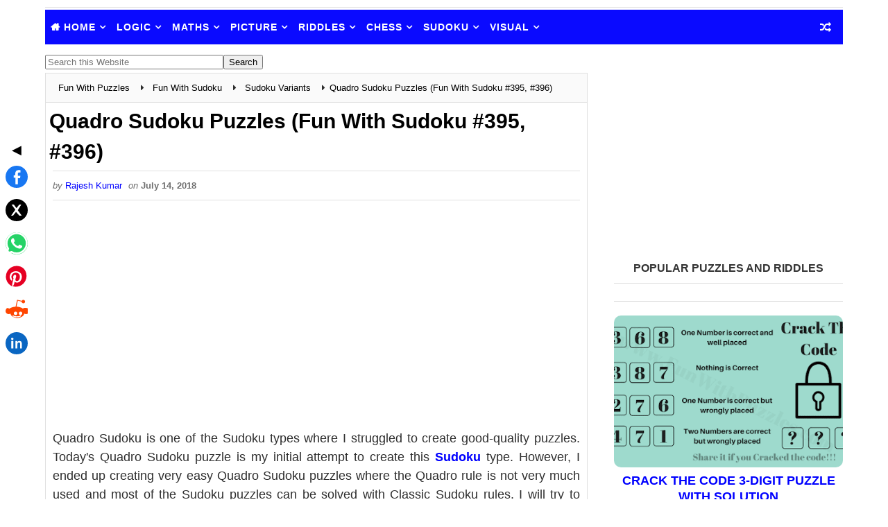

--- FILE ---
content_type: text/html; charset=utf-8
request_url: https://www.google.com/recaptcha/api2/aframe
body_size: 257
content:
<!DOCTYPE HTML><html><head><meta http-equiv="content-type" content="text/html; charset=UTF-8"></head><body><script nonce="FCi6VNqpqH1iXGPhyCeTkA">/** Anti-fraud and anti-abuse applications only. See google.com/recaptcha */ try{var clients={'sodar':'https://pagead2.googlesyndication.com/pagead/sodar?'};window.addEventListener("message",function(a){try{if(a.source===window.parent){var b=JSON.parse(a.data);var c=clients[b['id']];if(c){var d=document.createElement('img');d.src=c+b['params']+'&rc='+(localStorage.getItem("rc::a")?sessionStorage.getItem("rc::b"):"");window.document.body.appendChild(d);sessionStorage.setItem("rc::e",parseInt(sessionStorage.getItem("rc::e")||0)+1);localStorage.setItem("rc::h",'1768998162582');}}}catch(b){}});window.parent.postMessage("_grecaptcha_ready", "*");}catch(b){}</script></body></html>

--- FILE ---
content_type: text/javascript; charset=UTF-8
request_url: https://www.funwithpuzzles.com/feeds/posts/default/-/Brain%20Puzzles?alt=json&max-results=5&alt=json-in-script&callback=jsonp_cb_6sfcon3trs2
body_size: 5275
content:
// API callback
jsonp_cb_6sfcon3trs2({"version":"1.0","encoding":"UTF-8","feed":{"xmlns":"http://www.w3.org/2005/Atom","xmlns$openSearch":"http://a9.com/-/spec/opensearchrss/1.0/","xmlns$blogger":"http://schemas.google.com/blogger/2008","xmlns$georss":"http://www.georss.org/georss","xmlns$gd":"http://schemas.google.com/g/2005","xmlns$thr":"http://purl.org/syndication/thread/1.0","id":{"$t":"tag:blogger.com,1999:blog-438258424158934640"},"updated":{"$t":"2026-01-20T16:48:15.457+05:30"},"category":[{"term":"Brain Teasers for Teens"},{"term":"Brain Teasers for Adults"},{"term":"Brain Teasers for Kids"},{"term":"Fun With Sudoku"},{"term":"Brain Teasers Videos"},{"term":"Puzzle Answers"},{"term":"Puzzle Championships"},{"term":"Brains Yoga"},{"term":"Brain Twisting Puzzles"},{"term":"Daily Sudoku"},{"term":"Fun Puzzles"},{"term":"Sudoku Variants"},{"term":"Brain Teasers and Answers"},{"term":"Best Brain Teasers"},{"term":"Odd One Out Puzzles"},{"term":"Logic Puzzles Printable"},{"term":"Brain Teasers"},{"term":"Lateral Thinking Puzzles"},{"term":"Brain Teasers: Missing Answers"},{"term":"Sudoku 6x6"},{"term":"Find the Mistake Puzzles"},{"term":"Sudoku Easy"},{"term":"Sudoku for Kids"},{"term":"Maths Puzzles"},{"term":"Sudoku Championships"},{"term":"Brain Teasers and Riddles"},{"term":"WPC Logical Puzzles"},{"term":"WPC Puzzles"},{"term":"Number Puzzles"},{"term":"Number Logic Puzzles"},{"term":"Chess Puzzles"},{"term":"Puzzle Games"},{"term":"What am I Riddles"},{"term":"Maths Puzzles: Algebra"},{"term":"Standard Sudoku"},{"term":"Logical Equations Puzzles"},{"term":"Circle Reasoning Puzzles"},{"term":"Missing Number Puzzles"},{"term":"Hidden Letter Puzzles"},{"term":"Logical Reasoning Questions and Puzzles"},{"term":"English Puzzles and Riddles"},{"term":"Quixy Puzzle Challenges"},{"term":"Funny Riddles"},{"term":"Images"},{"term":"Square Reasoning Puzzles"},{"term":"Mental Ability Questions"},{"term":"Games"},{"term":"Logical Puzzles Series"},{"term":"Can you Read this"},{"term":"Number Series Puzzles"},{"term":"Rebus Puzzles"},{"term":"Consecutive Sudoku"},{"term":"Mini Puzzles Series"},{"term":"Interview Questions"},{"term":"Kropki"},{"term":"Maths Puzzles: Arithmetic"},{"term":"New Puzzle Variations"},{"term":"Puzzle Index Pages"},{"term":"Diagonal Sudoku"},{"term":"Emoji Puzzles"},{"term":"Number Question Game"},{"term":"Quick Puzzles"},{"term":"Kropki Sudoku"},{"term":"Can You Find the Mistake"},{"term":"Easy Chess Puzzles"},{"term":"Matchstick Puzzles"},{"term":"456 Games"},{"term":"Eye Test Puzzles"},{"term":"Jigsaw Puzzles"},{"term":"Eye Test Games"},{"term":"Crack the Code Puzzles"},{"term":"Maths Riddles"},{"term":"Puzzle and Sudoku Events"},{"term":"XV Sudoku"},{"term":"Puzzle Innovations"},{"term":"Brain Teasers: Picture Puzzles"},{"term":"Non Consecutive Sudoku"},{"term":"Jigsaw Sudoku"},{"term":"Optical Illusions"},{"term":"Irregular Sudoku"},{"term":"Nice Games"},{"term":"6x6 Classic Sudoku"},{"term":"Arrow Sudoku"},{"term":"Brain Teasers: Visual Puzzles"},{"term":"Even Odd Sudoku"},{"term":"Tricky Questions"},{"term":"Medium Level Chess Puzzles"},{"term":"Non Verbal Reasoning"},{"term":"Conceptis Puzzles"},{"term":"Count the Shapes Puzzles"},{"term":"Find the Pair Puzzles"},{"term":"Triangle Puzzles"},{"term":"Frame Sudoku"},{"term":"Puzzle Tutorials"},{"term":"Thermo Sudoku"},{"term":"Backward Reading Challenge"},{"term":"Extra Region Sudoku"},{"term":"Killer Sudoku"},{"term":"Guest Posts"},{"term":"New Sudoku Variations"},{"term":"Trio Sudoku"},{"term":"Brain Puzzles"},{"term":"Guess the Celebrity"},{"term":"Hidden Animal Puzzles"},{"term":"Anti Knight Sudoku"},{"term":"Disjoint Groups Sudoku"},{"term":"Gear Puzzles"},{"term":"Guest Authors Contributions"},{"term":"Hard Chess Puzzles"},{"term":"Mystery Riddles"},{"term":"Online Logical Games"},{"term":"Online Logical Puzzles"},{"term":"Tapa Variations"},{"term":"Pyramid Puzzles"},{"term":"Shadow Riddles"},{"term":"Spot the Difference Puzzles"},{"term":"Stereograms"},{"term":"X-Sums Sudoku"},{"term":"GK Puzzles"},{"term":"Little Killer Sudoku"},{"term":"Parking Puzzles"},{"term":"Spatial Reasoning Puzzles"},{"term":"Water Tank Puzzles"},{"term":"123 Games"},{"term":"Anti-Diagonal Sudoku"},{"term":"Average Sudoku"},{"term":"No Touch Sudoku"},{"term":"Online Chess Games"},{"term":"Online Memory Games"},{"term":"Touchy Sudoku"},{"term":"Online Sudoku Variations"},{"term":"Rossini Sudoku"},{"term":"Games Index Pages"},{"term":"Grandmaster Chess Puzzles"},{"term":"Kropki Puzzles"},{"term":"Missing Vowels Quiz"},{"term":"Battenburg Sudoku"},{"term":"Kakuro"},{"term":"Outside Sudoku"},{"term":"Palindrome Sudoku"},{"term":"Repeated Neighbours Sudoku"},{"term":"Tight Fit Sudoku"},{"term":"Consecutive Pairs Sudoku"},{"term":"Fortress Sudoku"},{"term":"Linked Classics Sudoku"},{"term":"Multi Sudoku"},{"term":"Online Board Games"},{"term":"Online Picture Puzzles"},{"term":"Puzzle Sites"},{"term":"Administrative Posts"},{"term":"Inequality Sudoku"},{"term":"Linked Brain Teasers"},{"term":"Odd Even Consecutive Sudoku"},{"term":"Overlapping Sudoku"},{"term":"Search 9 Sudoku"},{"term":"Sequences Sudoku"},{"term":"Series Sudoku"},{"term":"Snail Sudoku"},{"term":"Tens Sudoku"},{"term":"Tripod Sudoku"},{"term":"Online Brain Training"},{"term":"Online Puzzle Games"},{"term":"Online Word Search Puzzles"},{"term":"Sudoku 2D"},{"term":"Online Crossword Puzzles"},{"term":"Online Games"}],"title":{"type":"text","$t":"Fun With Puzzles"},"subtitle":{"type":"html","$t":"Fun With Puzzles offers logic riddles, math puzzles, Sudoku, and visual brain games to sharpen your mind. Perfect for all ages who love mental challenges."},"link":[{"rel":"http://schemas.google.com/g/2005#feed","type":"application/atom+xml","href":"https:\/\/www.funwithpuzzles.com\/feeds\/posts\/default"},{"rel":"self","type":"application/atom+xml","href":"https:\/\/www.blogger.com\/feeds\/438258424158934640\/posts\/default\/-\/Brain+Puzzles?alt=json\u0026max-results=5"},{"rel":"alternate","type":"text/html","href":"https:\/\/www.funwithpuzzles.com\/search\/label\/Brain%20Puzzles"},{"rel":"hub","href":"http://pubsubhubbub.appspot.com/"},{"rel":"next","type":"application/atom+xml","href":"https:\/\/www.blogger.com\/feeds\/438258424158934640\/posts\/default\/-\/Brain+Puzzles\/-\/Brain+Puzzles?alt=json\u0026start-index=6\u0026max-results=5"}],"author":[{"name":{"$t":"Rajesh Kumar"},"uri":{"$t":"http:\/\/www.blogger.com\/profile\/18093420733985851038"},"email":{"$t":"noreply@blogger.com"},"gd$image":{"rel":"http://schemas.google.com/g/2005#thumbnail","width":"32","height":"32","src":"\/\/blogger.googleusercontent.com\/img\/b\/R29vZ2xl\/AVvXsEh3NZzVvIPmBoO7Bg5GqKsqBaFvR27etBXPTz4bZwk9k2_nY9O8kIbtbUemTXTjn_EmhsFkeTKwqPCFq8JnGYsK1hu56q1YFMyeUsOIivPPr4HEWJtw4qLveDWVK8dtIw\/s113\/rajesh-kumar.jpg"}}],"generator":{"version":"7.00","uri":"http://www.blogger.com","$t":"Blogger"},"openSearch$totalResults":{"$t":"14"},"openSearch$startIndex":{"$t":"1"},"openSearch$itemsPerPage":{"$t":"5"},"entry":[{"id":{"$t":"tag:blogger.com,1999:blog-438258424158934640.post-5058045317216706140"},"published":{"$t":"2025-09-07T08:12:00.001+05:30"},"updated":{"$t":"2025-12-22T12:14:05.515+05:30"},"category":[{"scheme":"http://www.blogger.com/atom/ns#","term":"Best Brain Teasers"},{"scheme":"http://www.blogger.com/atom/ns#","term":"Brain Puzzles"},{"scheme":"http://www.blogger.com/atom/ns#","term":"Brain Teasers for Teens"},{"scheme":"http://www.blogger.com/atom/ns#","term":"Mental Ability Questions"},{"scheme":"http://www.blogger.com/atom/ns#","term":"Number Puzzles"},{"scheme":"http://www.blogger.com/atom/ns#","term":"Tricky Questions"}],"title":{"type":"text","$t":"Maths IQ Questions Number Puzzles | Logical Reasoning"},"content":{"type":"html","$t":"\u003Cdiv dir=\"ltr\" style=\"text-align: left;\" trbidi=\"on\"\u003E\n\u003Cdiv style=\"text-align: justify;\"\u003E\n\u003Cdiv class=\"separator\" style=\"clear: both; text-align: center;\"\u003E\n\u003Ca href=\"https:\/\/blogger.googleusercontent.com\/img\/b\/R29vZ2xl\/AVvXsEgzLY-nth2j__uKjC2YpBKEmndF62PB3BlanlIWUPqTAHNcNGYOImrEKCVWKGC-FktQu-OBa-KJtQ3th1IRbCAAbupMZW2XiTTcl4AWenVyAh4HDRfM5o5i-tYmm8wIpwAkqR2J9M98RBI9\/s1600\/logic-maths-iq-questions-with-answers.jpg\" style=\"margin-left: 1em; margin-right: 1em;\"\u003E\u003Cimg alt=\"Maths IQ Questions Number Puzzles | Logical Reasoning\" border=\"0\" data-original-height=\"245\" data-original-width=\"368\" height=\"266\" src=\"https:\/\/blogger.googleusercontent.com\/img\/b\/R29vZ2xl\/AVvXsEgzLY-nth2j__uKjC2YpBKEmndF62PB3BlanlIWUPqTAHNcNGYOImrEKCVWKGC-FktQu-OBa-KJtQ3th1IRbCAAbupMZW2XiTTcl4AWenVyAh4HDRfM5o5i-tYmm8wIpwAkqR2J9M98RBI9\/s400\/logic-maths-iq-questions-with-answers.jpg\" title=\"Maths IQ Questions Number Puzzles | Logical Reasoning\" width=\"400\"\u003E\u003C\/a\u003E\u003C\/div\u003E\n\u003Cspan style=\"font-size: large;\"\u003E\u003Cdiv style=\"text-align: justify;\"\u003E\u003Cspan style=\"font-size: large;\"\u003E\u003Cbr\u003E\u003C\/span\u003E\u003C\/div\u003E\u003Cdiv\u003EChallenge your mathematical intelligence and \u003Ca href=\"https:\/\/www.funwithpuzzles.com\/2017\/05\/brain-maths-logic-puzzles-for-teens.html\"\u003Elogical reasoning\u003C\/a\u003E skills with these engaging logic math IQ questions. If you\u0026#39;re eager to exercise your mental faculties and elevate your prowess in both mathematical intelligence and logical reasoning, look no further than these Logic Maths IQ Questions. \u003C\/div\u003E\u003Cdiv\u003E\u003Cbr\u003E\u003C\/div\u003E\u003Cdiv\u003EThe answers to the \u003Ca href=\"https:\/\/www.funwithpuzzles.com\/2019\/07\/maths-iq-puzzle-question.html\"\u003EIQ Puzzles\u003C\/a\u003E are provided at the end of this post.\u003C\/div\u003E\u003Cdiv\u003E\u003Cbr\u003E\u003C\/div\u003E\u003Cdiv\u003E\u003Cspan\u003E\u003C\/span\u003E\u003C\/div\u003E\u003C\/span\u003E\u003C\/div\u003E\u003C\/div\u003E\u003Ca href=\"https:\/\/www.funwithpuzzles.com\/2018\/01\/logic-maths-iq-questions-with-answers.html#more\"\u003E\u003C\/a\u003E"},"link":[{"rel":"replies","type":"application/atom+xml","href":"https:\/\/www.funwithpuzzles.com\/feeds\/5058045317216706140\/comments\/default","title":"Post Comments"},{"rel":"replies","type":"text/html","href":"https:\/\/www.blogger.com\/comment\/fullpage\/post\/438258424158934640\/5058045317216706140","title":"41 Comments"},{"rel":"edit","type":"application/atom+xml","href":"https:\/\/www.blogger.com\/feeds\/438258424158934640\/posts\/default\/5058045317216706140"},{"rel":"self","type":"application/atom+xml","href":"https:\/\/www.blogger.com\/feeds\/438258424158934640\/posts\/default\/5058045317216706140"},{"rel":"alternate","type":"text/html","href":"https:\/\/www.funwithpuzzles.com\/2018\/01\/logic-maths-iq-questions-with-answers.html","title":"Maths IQ Questions Number Puzzles | Logical Reasoning"}],"author":[{"name":{"$t":"Rajesh Kumar"},"uri":{"$t":"http:\/\/www.blogger.com\/profile\/18093420733985851038"},"email":{"$t":"noreply@blogger.com"},"gd$image":{"rel":"http://schemas.google.com/g/2005#thumbnail","width":"32","height":"32","src":"\/\/blogger.googleusercontent.com\/img\/b\/R29vZ2xl\/AVvXsEh3NZzVvIPmBoO7Bg5GqKsqBaFvR27etBXPTz4bZwk9k2_nY9O8kIbtbUemTXTjn_EmhsFkeTKwqPCFq8JnGYsK1hu56q1YFMyeUsOIivPPr4HEWJtw4qLveDWVK8dtIw\/s113\/rajesh-kumar.jpg"}}],"media$thumbnail":{"xmlns$media":"http://search.yahoo.com/mrss/","url":"https:\/\/blogger.googleusercontent.com\/img\/b\/R29vZ2xl\/AVvXsEgzLY-nth2j__uKjC2YpBKEmndF62PB3BlanlIWUPqTAHNcNGYOImrEKCVWKGC-FktQu-OBa-KJtQ3th1IRbCAAbupMZW2XiTTcl4AWenVyAh4HDRfM5o5i-tYmm8wIpwAkqR2J9M98RBI9\/s72-c\/logic-maths-iq-questions-with-answers.jpg","height":"72","width":"72"},"thr$total":{"$t":"41"}},{"id":{"$t":"tag:blogger.com,1999:blog-438258424158934640.post-7507360909700870856"},"published":{"$t":"2025-09-04T20:06:00.001+05:30"},"updated":{"$t":"2025-12-22T12:11:35.240+05:30"},"category":[{"scheme":"http://www.blogger.com/atom/ns#","term":"Backward Reading Challenge"},{"scheme":"http://www.blogger.com/atom/ns#","term":"Best Brain Teasers"},{"scheme":"http://www.blogger.com/atom/ns#","term":"Brain Puzzles"},{"scheme":"http://www.blogger.com/atom/ns#","term":"Brain Teasers for Teens"},{"scheme":"http://www.blogger.com/atom/ns#","term":"Can you Read this"}],"title":{"type":"text","$t":"Master the Mirror: Take the Backward Reading Challenge"},"content":{"type":"html","$t":"\u003Cdiv dir=\"ltr\" trbidi=\"on\"\u003E\n\u003Cdiv style=\"text-align: center;\"\u003E\u003Cimg alt=\"Can You Take This Reading Backward Challenge?\" border=\"0\" fetchpriority=\"high\" height=\"330\" src=\"https:\/\/blogger.googleusercontent.com\/img\/b\/R29vZ2xl\/AVvXsEgEw6-kO9-zB1TidYEVQoPy7TrTCHZ7Gi-SOS3q4zz-pVly53FfLlkMaFWadBb9XbvorbK-cgNQnYK9rZBZsCEzUMdnthNNC2ercfJf7NecvsI5oLp9kzJAMD9fvw4u-3uuysREuBg6wzc\/s400\/can-you-take-this-backward-reading-challenge.png\" title=\"Master the Mirror: Take the Backward Reading Challenge\" width=\"400\"\u003E\u003C\/div\u003E\u003Cdiv class=\"separator\" style=\"clear: both; text-align: center;\"\u003E\n\u003Ca href=\"https:\/\/blogger.googleusercontent.com\/img\/b\/R29vZ2xl\/AVvXsEgEw6-kO9-zB1TidYEVQoPy7TrTCHZ7Gi-SOS3q4zz-pVly53FfLlkMaFWadBb9XbvorbK-cgNQnYK9rZBZsCEzUMdnthNNC2ercfJf7NecvsI5oLp9kzJAMD9fvw4u-3uuysREuBg6wzc\/s1600\/can-you-take-this-backward-reading-challenge.png\" style=\"clear: right; float: right; margin-bottom: 1em; margin-left: 1em; text-align: justify;\"\u003E\u003Cspan style=\"color: #073763; font-size: large;\"\u003E\u003C\/span\u003E\u003C\/a\u003E\u003C\/div\u003E\n\u003Cdiv style=\"text-align: justify;\"\u003E\u003Cspan style=\"color: #073763; font-size: large;\"\u003E\u003Cbr\u003E\u003C\/span\u003E\u003C\/div\u003E\u003Cdiv\u003E\u003Cdiv style=\"text-align: justify;\"\u003E\u003Cspan style=\"font-size: large;\"\u003EWelcome to the \u0026#39;Master the Mirror: Take the Backward Reading Challenge\u0026#39;! Challenge your reading skills in a whole new way with our \u003Ca href=\"https:\/\/www.funwithpuzzles.com\/2017\/05\/can-you-read-upside-down-and-backwards.html\"\u003Ebackward reading test\u003C\/a\u003E. Can you decipher text when it\u0026#39;s mirrored or read backward? Discover famous quotes presented in reverse and test your backward reading prowess.\u003C\/span\u003E\u003C\/div\u003E\u003Cdiv\u003E\u003Cspan\u003E\u003C\/span\u003E\u003C\/div\u003E\u003C\/div\u003E\u003C\/div\u003E\u003Ca href=\"https:\/\/www.funwithpuzzles.com\/2017\/05\/backward-reading-challenge.html#more\"\u003E\u003C\/a\u003E"},"link":[{"rel":"replies","type":"application/atom+xml","href":"https:\/\/www.funwithpuzzles.com\/feeds\/7507360909700870856\/comments\/default","title":"Post Comments"},{"rel":"replies","type":"text/html","href":"https:\/\/www.blogger.com\/comment\/fullpage\/post\/438258424158934640\/7507360909700870856","title":"1 Comments"},{"rel":"edit","type":"application/atom+xml","href":"https:\/\/www.blogger.com\/feeds\/438258424158934640\/posts\/default\/7507360909700870856"},{"rel":"self","type":"application/atom+xml","href":"https:\/\/www.blogger.com\/feeds\/438258424158934640\/posts\/default\/7507360909700870856"},{"rel":"alternate","type":"text/html","href":"https:\/\/www.funwithpuzzles.com\/2017\/05\/backward-reading-challenge.html","title":"Master the Mirror: Take the Backward Reading Challenge"}],"author":[{"name":{"$t":"Rajesh Kumar"},"uri":{"$t":"http:\/\/www.blogger.com\/profile\/18093420733985851038"},"email":{"$t":"noreply@blogger.com"},"gd$image":{"rel":"http://schemas.google.com/g/2005#thumbnail","width":"32","height":"32","src":"\/\/blogger.googleusercontent.com\/img\/b\/R29vZ2xl\/AVvXsEh3NZzVvIPmBoO7Bg5GqKsqBaFvR27etBXPTz4bZwk9k2_nY9O8kIbtbUemTXTjn_EmhsFkeTKwqPCFq8JnGYsK1hu56q1YFMyeUsOIivPPr4HEWJtw4qLveDWVK8dtIw\/s113\/rajesh-kumar.jpg"}}],"media$thumbnail":{"xmlns$media":"http://search.yahoo.com/mrss/","url":"https:\/\/blogger.googleusercontent.com\/img\/b\/R29vZ2xl\/AVvXsEgEw6-kO9-zB1TidYEVQoPy7TrTCHZ7Gi-SOS3q4zz-pVly53FfLlkMaFWadBb9XbvorbK-cgNQnYK9rZBZsCEzUMdnthNNC2ercfJf7NecvsI5oLp9kzJAMD9fvw4u-3uuysREuBg6wzc\/s72-c\/can-you-take-this-backward-reading-challenge.png","height":"72","width":"72"},"thr$total":{"$t":"1"}},{"id":{"$t":"tag:blogger.com,1999:blog-438258424158934640.post-5434877479273593479"},"published":{"$t":"2025-09-03T21:30:00.001+05:30"},"updated":{"$t":"2025-12-22T12:15:51.231+05:30"},"category":[{"scheme":"http://www.blogger.com/atom/ns#","term":"Brain Puzzles"},{"scheme":"http://www.blogger.com/atom/ns#","term":"Brain Teasers for Kids"},{"scheme":"http://www.blogger.com/atom/ns#","term":"Hidden Letter Puzzles"}],"title":{"type":"text","$t":"Spot the Odd Letter C in Fun Picture Puzzle Riddles"},"content":{"type":"html","$t":"\u003Cdiv dir=\"ltr\" style=\"text-align: left;\" trbidi=\"on\"\u003E\n\u003Cdiv style=\"text-align: center;\"\u003E\u003Cimg alt=\"Hidden Letters Puzzles: Can You Spot the C?\" border=\"0\" data-original-height=\"245\" data-original-width=\"368\" height=\"266\" src=\"https:\/\/blogger.googleusercontent.com\/img\/b\/R29vZ2xl\/AVvXsEgWw-x_il0XowXrxDWHLF10mBRPhX8F5tFSe9uVAkJPAkPG4RS7F5cz_aYJKtRLrXTnLYS1dg2w3RN7sjksM0Uc7a-Y-L5v6VRWmv6mqq-23i6tsFJJCkEJLBYX5DSJIFDhCj3sI8xZUjk\/s400\/Fun-Puzzles-to-find-C-in-given-Patterns-for-Kids.jpg\" title=\"Hidden Letters Puzzles: Can You Spot the C?\" width=\"400\"\u003E\u003C\/div\u003E\u003Cdiv class=\"separator\" style=\"clear: both; text-align: center;\"\u003E\n\u003Ca href=\"https:\/\/blogger.googleusercontent.com\/img\/b\/R29vZ2xl\/AVvXsEgWw-x_il0XowXrxDWHLF10mBRPhX8F5tFSe9uVAkJPAkPG4RS7F5cz_aYJKtRLrXTnLYS1dg2w3RN7sjksM0Uc7a-Y-L5v6VRWmv6mqq-23i6tsFJJCkEJLBYX5DSJIFDhCj3sI8xZUjk\/s1600\/Fun-Puzzles-to-find-C-in-given-Patterns-for-Kids.jpg\" style=\"clear: right; float: right; margin-bottom: 1em; margin-left: 1em; text-align: justify;\"\u003E\u003Cspan style=\"color: #073763; font-size: large;\"\u003E\u003C\/span\u003E\u003C\/a\u003E\u003C\/div\u003E\n\u003Cdiv style=\"text-align: justify;\"\u003E\u003Cdiv\u003E\u003Cspan style=\"font-size: large;\"\u003E\u003Cbr\u003E\u003C\/span\u003E\u003C\/div\u003E\u003Cdiv\u003E\u003Cdiv\u003E\u003Cspan style=\"font-size: large;\"\u003EThere is a diverse range of \u003Ca href=\"https:\/\/www.funwithpuzzles.com\/2020\/04\/puzzle-types.html\"\u003Epuzzle types\u003C\/a\u003E on the Fun With Puzzles website. Picture Puzzles are one of the most liked puzzle types. In this article, there are 5 \u003Ca href=\"https:\/\/www.funwithpuzzles.com\/p\/hidden-letter-puzzles.html\"\u003Ehidden letter picture riddles\u003C\/a\u003E to test your observation skills.\u003C\/span\u003E\u003C\/div\u003E\u003Cdiv\u003E\u003Cspan\u003E\u003C\/span\u003E\u003C\/div\u003E\u003C\/div\u003E\u003C\/div\u003E\u003C\/div\u003E\u003Ca href=\"https:\/\/www.funwithpuzzles.com\/2012\/02\/fun-puzzle-try-to-find-c-in-this.html#more\"\u003E\u003C\/a\u003E"},"link":[{"rel":"replies","type":"application/atom+xml","href":"https:\/\/www.funwithpuzzles.com\/feeds\/5434877479273593479\/comments\/default","title":"Post Comments"},{"rel":"replies","type":"text/html","href":"https:\/\/www.blogger.com\/comment\/fullpage\/post\/438258424158934640\/5434877479273593479","title":"1 Comments"},{"rel":"edit","type":"application/atom+xml","href":"https:\/\/www.blogger.com\/feeds\/438258424158934640\/posts\/default\/5434877479273593479"},{"rel":"self","type":"application/atom+xml","href":"https:\/\/www.blogger.com\/feeds\/438258424158934640\/posts\/default\/5434877479273593479"},{"rel":"alternate","type":"text/html","href":"https:\/\/www.funwithpuzzles.com\/2012\/02\/fun-puzzle-try-to-find-c-in-this.html","title":"Spot the Odd Letter C in Fun Picture Puzzle Riddles"}],"author":[{"name":{"$t":"Rajesh Kumar"},"uri":{"$t":"http:\/\/www.blogger.com\/profile\/18093420733985851038"},"email":{"$t":"noreply@blogger.com"},"gd$image":{"rel":"http://schemas.google.com/g/2005#thumbnail","width":"32","height":"32","src":"\/\/blogger.googleusercontent.com\/img\/b\/R29vZ2xl\/AVvXsEh3NZzVvIPmBoO7Bg5GqKsqBaFvR27etBXPTz4bZwk9k2_nY9O8kIbtbUemTXTjn_EmhsFkeTKwqPCFq8JnGYsK1hu56q1YFMyeUsOIivPPr4HEWJtw4qLveDWVK8dtIw\/s113\/rajesh-kumar.jpg"}}],"media$thumbnail":{"xmlns$media":"http://search.yahoo.com/mrss/","url":"https:\/\/blogger.googleusercontent.com\/img\/b\/R29vZ2xl\/AVvXsEgWw-x_il0XowXrxDWHLF10mBRPhX8F5tFSe9uVAkJPAkPG4RS7F5cz_aYJKtRLrXTnLYS1dg2w3RN7sjksM0Uc7a-Y-L5v6VRWmv6mqq-23i6tsFJJCkEJLBYX5DSJIFDhCj3sI8xZUjk\/s72-c\/Fun-Puzzles-to-find-C-in-given-Patterns-for-Kids.jpg","height":"72","width":"72"},"thr$total":{"$t":"1"}},{"id":{"$t":"tag:blogger.com,1999:blog-438258424158934640.post-2900578354373522869"},"published":{"$t":"2025-09-03T09:01:00.001+05:30"},"updated":{"$t":"2025-12-22T12:14:26.613+05:30"},"category":[{"scheme":"http://www.blogger.com/atom/ns#","term":"Best Brain Teasers"},{"scheme":"http://www.blogger.com/atom/ns#","term":"Brain Puzzles"},{"scheme":"http://www.blogger.com/atom/ns#","term":"Brain Teasers for Teens"},{"scheme":"http://www.blogger.com/atom/ns#","term":"Maths Puzzles: Algebra"}],"title":{"type":"text","$t":"Mathematical Picture Puzzles for Students with Answers"},"content":{"type":"html","$t":"\u003Cdiv dir=\"ltr\" style=\"text-align: left;\" trbidi=\"on\"\u003E\n\u003Cdiv\u003E\n\u003Cdiv style=\"text-align: center;\"\u003E\u003Ca href=\"https:\/\/blogger.googleusercontent.com\/img\/b\/R29vZ2xl\/AVvXsEgsrCRJEL9QE6RmdNOJGHVaGRH6Ag3KUydqmy8Umm1T2vWFxFerqOgZytkE_CS4vzQ1RN1GMKfrhnV7gH2fi2WVPtPZoUhaa-9d9H0hJ2w0Daviw_HNn_sdvY-QPY4KrWEhzIQbB-axamdE\/s1600\/math-brain-teasers-for-kids-with-answers-and-explanations.jpg\" style=\"clear: right; margin-bottom: 1em;\"\u003E\u003Cimg alt=\"Picture Math Number Puzzles for Teens and Kids with Answers\" border=\"0\" data-original-height=\"245\" data-original-width=\"368\" height=\"266\" src=\"https:\/\/blogger.googleusercontent.com\/img\/b\/R29vZ2xl\/AVvXsEgsrCRJEL9QE6RmdNOJGHVaGRH6Ag3KUydqmy8Umm1T2vWFxFerqOgZytkE_CS4vzQ1RN1GMKfrhnV7gH2fi2WVPtPZoUhaa-9d9H0hJ2w0Daviw_HNn_sdvY-QPY4KrWEhzIQbB-axamdE\/s400\/math-brain-teasers-for-kids-with-answers-and-explanations.jpg\" title=\"Picture Math Number Puzzles for Teens and Kids with Answers\" width=\"400\"\u003E\u003C\/a\u003E\u003C\/div\u003E\u003Cdiv class=\"separator\" style=\"clear: both; text-align: center;\"\u003E\n\u003C\/div\u003E\n\u003Cspan style=\"font-size: large;\"\u003E\u003Cdiv style=\"text-align: justify;\"\u003E\u003Cdiv\u003E\u003Cbr\u003E\u003C\/div\u003E\u003Cdiv\u003EHere are the Mathematical Picture Puzzles for school students. In these \u003Ca href=\"https:\/\/www.funwithpuzzles.com\/2016\/12\/fun-math-brain-teasers.html\"\u003Emaths brain teasers\u003C\/a\u003E, variables are replaced with different objects. This will make the mathematics fun for students. There are Algebraic equations to be solved in these puzzles. Let\u0026#39;s see how many of these equations you can solve correctly without looking at the answers.\u003C\/div\u003E\u003Cdiv\u003E\u003Cbr\u003E\u003C\/div\u003E\n  \u003C\/div\u003E\u003C\/span\u003E\u003C\/div\u003E\u003C\/div\u003E\u003Ca href=\"https:\/\/www.funwithpuzzles.com\/2016\/05\/math-picture-puzzles.html#more\"\u003E\u003C\/a\u003E"},"link":[{"rel":"replies","type":"application/atom+xml","href":"https:\/\/www.funwithpuzzles.com\/feeds\/2900578354373522869\/comments\/default","title":"Post Comments"},{"rel":"replies","type":"text/html","href":"https:\/\/www.blogger.com\/comment\/fullpage\/post\/438258424158934640\/2900578354373522869","title":"9 Comments"},{"rel":"edit","type":"application/atom+xml","href":"https:\/\/www.blogger.com\/feeds\/438258424158934640\/posts\/default\/2900578354373522869"},{"rel":"self","type":"application/atom+xml","href":"https:\/\/www.blogger.com\/feeds\/438258424158934640\/posts\/default\/2900578354373522869"},{"rel":"alternate","type":"text/html","href":"https:\/\/www.funwithpuzzles.com\/2016\/05\/math-picture-puzzles.html","title":"Mathematical Picture Puzzles for Students with Answers"}],"author":[{"name":{"$t":"Rajesh Kumar"},"uri":{"$t":"http:\/\/www.blogger.com\/profile\/18093420733985851038"},"email":{"$t":"noreply@blogger.com"},"gd$image":{"rel":"http://schemas.google.com/g/2005#thumbnail","width":"32","height":"32","src":"\/\/blogger.googleusercontent.com\/img\/b\/R29vZ2xl\/AVvXsEh3NZzVvIPmBoO7Bg5GqKsqBaFvR27etBXPTz4bZwk9k2_nY9O8kIbtbUemTXTjn_EmhsFkeTKwqPCFq8JnGYsK1hu56q1YFMyeUsOIivPPr4HEWJtw4qLveDWVK8dtIw\/s113\/rajesh-kumar.jpg"}}],"media$thumbnail":{"xmlns$media":"http://search.yahoo.com/mrss/","url":"https:\/\/blogger.googleusercontent.com\/img\/b\/R29vZ2xl\/AVvXsEgsrCRJEL9QE6RmdNOJGHVaGRH6Ag3KUydqmy8Umm1T2vWFxFerqOgZytkE_CS4vzQ1RN1GMKfrhnV7gH2fi2WVPtPZoUhaa-9d9H0hJ2w0Daviw_HNn_sdvY-QPY4KrWEhzIQbB-axamdE\/s72-c\/math-brain-teasers-for-kids-with-answers-and-explanations.jpg","height":"72","width":"72"},"thr$total":{"$t":"9"}},{"id":{"$t":"tag:blogger.com,1999:blog-438258424158934640.post-5766205459245195458"},"published":{"$t":"2025-09-02T19:56:00.001+05:30"},"updated":{"$t":"2025-12-22T12:10:18.997+05:30"},"category":[{"scheme":"http://www.blogger.com/atom/ns#","term":"Best Brain Teasers"},{"scheme":"http://www.blogger.com/atom/ns#","term":"Brain Puzzles"},{"scheme":"http://www.blogger.com/atom/ns#","term":"Brain Teasers and Answers"},{"scheme":"http://www.blogger.com/atom/ns#","term":"Brain Teasers for Adults"},{"scheme":"http://www.blogger.com/atom/ns#","term":"Rebus Puzzles"}],"title":{"type":"text","$t":"Tricky Rebus Puzzles with Answers | English Word Puzzles"},"content":{"type":"html","$t":"\u003Cdiv dir=\"ltr\" trbidi=\"on\"\u003E\n\u003Ctable align=\"center\" cellpadding=\"0\" cellspacing=\"0\" class=\"tr-caption-container\" style=\"margin-left: auto; margin-right: auto;\"\u003E\u003Ctbody\u003E\u003Ctr\u003E\u003Ctd style=\"text-align: center;\"\u003E\u003Cimg fetchpriority=\"high\"   alt=\"Tricky Rebus Puzzles with Answers | English Word Puzzles\" border=\"0\" data-original-height=\"245\" data-original-width=\"368\" height=\"266\" src=\"https:\/\/blogger.googleusercontent.com\/img\/b\/R29vZ2xl\/AVvXsEiabi4TVXsclZ_RuUZii1LmGn0ckWpPxHk5pamdIPOmQkEEski34y2qCOhnD2URpfy0GnXtYwtdSWqIQssMpUHslGujIf6yzZb2LqzVNkqW3hVtQZsbFjdHwqE0YDsiFoSd0ENiPzFmsAFU\/s400\/hidden-meaning-word-puzzles-with-answers.jpg\" style=\"margin-left: auto; margin-right: auto;\" title=\"Tricky Rebus Puzzles with Answers | English Word Puzzles\" width=\"400\"\u003E\u003C\/td\u003E\u003C\/tr\u003E\u003Ctr\u003E\u003Ctd class=\"tr-caption\" style=\"text-align: center;\"\u003ETricky Rebus Puzzles| English Word Puzzles\u003C\/td\u003E\u003C\/tr\u003E\u003C\/tbody\u003E\u003C\/table\u003E\u003Cdiv class=\"separator\" style=\"clear: both; text-align: center;\"\u003E\n\u003Ca href=\"https:\/\/blogger.googleusercontent.com\/img\/b\/R29vZ2xl\/AVvXsEiabi4TVXsclZ_RuUZii1LmGn0ckWpPxHk5pamdIPOmQkEEski34y2qCOhnD2URpfy0GnXtYwtdSWqIQssMpUHslGujIf6yzZb2LqzVNkqW3hVtQZsbFjdHwqE0YDsiFoSd0ENiPzFmsAFU\/s1600\/hidden-meaning-word-puzzles-with-answers.jpg\" style=\"clear: right; float: right; margin-bottom: 1em; margin-left: 1em; text-align: justify;\"\u003E\u003Cspan style=\"color: #073763; font-size: large;\"\u003E\u003C\/span\u003E\u003C\/a\u003E\u003C\/div\u003E\n\u003Cdiv style=\"text-align: justify;\"\u003E\u003Cspan style=\"color: #073763; font-size: large;\"\u003E\u003Cbr\u003E\u003C\/span\u003E\u003C\/div\u003E\u003Cspan style=\"font-size: large;\"\u003E\u003Cdiv style=\"text-align: justify;\"\u003ERebus Puzzles are fascinating \u003Ca href=\"https:\/\/www.funwithpuzzles.com\/2017\/02\/word-brain-teasers-index.html\"\u003Eword puzzles\u003C\/a\u003E. In these puzzles, there is a hidden meaning in the given picture images, and your challenge is to find this hidden meaning. The hidden meanings in most of these rebus puzzles are English phrases or English Idioms. So, to solve the hidden meaning word puzzles, you need to have knowledge of the English language. These puzzles are an extension of previously published \u003Ca href=\"https:\/\/www.funwithpuzzles.com\/2017\/09\/hidden-meaning-rebus-brain-teasers.html\"\u003EHidden Meaning Rebus Brain Teasers\u003C\/a\u003E.\u003C\/div\u003E\u003C\/span\u003E\u003C\/div\u003E\u003Ca href=\"https:\/\/www.funwithpuzzles.com\/2017\/09\/hidden-meaning-word-puzzles-with-answers.html#more\"\u003E\u003C\/a\u003E"},"link":[{"rel":"replies","type":"application/atom+xml","href":"https:\/\/www.funwithpuzzles.com\/feeds\/5766205459245195458\/comments\/default","title":"Post Comments"},{"rel":"replies","type":"text/html","href":"https:\/\/www.blogger.com\/comment\/fullpage\/post\/438258424158934640\/5766205459245195458","title":"2 Comments"},{"rel":"edit","type":"application/atom+xml","href":"https:\/\/www.blogger.com\/feeds\/438258424158934640\/posts\/default\/5766205459245195458"},{"rel":"self","type":"application/atom+xml","href":"https:\/\/www.blogger.com\/feeds\/438258424158934640\/posts\/default\/5766205459245195458"},{"rel":"alternate","type":"text/html","href":"https:\/\/www.funwithpuzzles.com\/2017\/09\/hidden-meaning-word-puzzles-with-answers.html","title":"Tricky Rebus Puzzles with Answers | English Word Puzzles"}],"author":[{"name":{"$t":"Rajesh Kumar"},"uri":{"$t":"http:\/\/www.blogger.com\/profile\/18093420733985851038"},"email":{"$t":"noreply@blogger.com"},"gd$image":{"rel":"http://schemas.google.com/g/2005#thumbnail","width":"32","height":"32","src":"\/\/blogger.googleusercontent.com\/img\/b\/R29vZ2xl\/AVvXsEh3NZzVvIPmBoO7Bg5GqKsqBaFvR27etBXPTz4bZwk9k2_nY9O8kIbtbUemTXTjn_EmhsFkeTKwqPCFq8JnGYsK1hu56q1YFMyeUsOIivPPr4HEWJtw4qLveDWVK8dtIw\/s113\/rajesh-kumar.jpg"}}],"media$thumbnail":{"xmlns$media":"http://search.yahoo.com/mrss/","url":"https:\/\/blogger.googleusercontent.com\/img\/b\/R29vZ2xl\/AVvXsEiabi4TVXsclZ_RuUZii1LmGn0ckWpPxHk5pamdIPOmQkEEski34y2qCOhnD2URpfy0GnXtYwtdSWqIQssMpUHslGujIf6yzZb2LqzVNkqW3hVtQZsbFjdHwqE0YDsiFoSd0ENiPzFmsAFU\/s72-c\/hidden-meaning-word-puzzles-with-answers.jpg","height":"72","width":"72"},"thr$total":{"$t":"2"}}]}});

--- FILE ---
content_type: text/javascript; charset=UTF-8
request_url: https://www.funwithpuzzles.com/feeds/posts/default/-/Sudoku%20Variants?alt=json&max-results=16&alt=json-in-script&callback=jsonp_cb_orny9ckb2fc
body_size: 13791
content:
// API callback
jsonp_cb_orny9ckb2fc({"version":"1.0","encoding":"UTF-8","feed":{"xmlns":"http://www.w3.org/2005/Atom","xmlns$openSearch":"http://a9.com/-/spec/opensearchrss/1.0/","xmlns$blogger":"http://schemas.google.com/blogger/2008","xmlns$georss":"http://www.georss.org/georss","xmlns$gd":"http://schemas.google.com/g/2005","xmlns$thr":"http://purl.org/syndication/thread/1.0","id":{"$t":"tag:blogger.com,1999:blog-438258424158934640"},"updated":{"$t":"2026-01-20T16:48:15.457+05:30"},"category":[{"term":"Brain Teasers for Teens"},{"term":"Brain Teasers for Adults"},{"term":"Brain Teasers for Kids"},{"term":"Fun With Sudoku"},{"term":"Brain Teasers Videos"},{"term":"Puzzle Answers"},{"term":"Puzzle Championships"},{"term":"Brains Yoga"},{"term":"Brain Twisting Puzzles"},{"term":"Daily Sudoku"},{"term":"Fun Puzzles"},{"term":"Sudoku Variants"},{"term":"Brain Teasers and Answers"},{"term":"Best Brain Teasers"},{"term":"Odd One Out Puzzles"},{"term":"Logic Puzzles Printable"},{"term":"Brain Teasers"},{"term":"Lateral Thinking Puzzles"},{"term":"Brain Teasers: Missing Answers"},{"term":"Sudoku 6x6"},{"term":"Find the Mistake Puzzles"},{"term":"Sudoku Easy"},{"term":"Sudoku for Kids"},{"term":"Maths Puzzles"},{"term":"Sudoku Championships"},{"term":"Brain Teasers and Riddles"},{"term":"WPC Logical Puzzles"},{"term":"WPC Puzzles"},{"term":"Number Puzzles"},{"term":"Number Logic Puzzles"},{"term":"Chess Puzzles"},{"term":"Puzzle Games"},{"term":"What am I Riddles"},{"term":"Maths Puzzles: Algebra"},{"term":"Standard Sudoku"},{"term":"Logical Equations Puzzles"},{"term":"Circle Reasoning Puzzles"},{"term":"Missing Number Puzzles"},{"term":"Hidden Letter Puzzles"},{"term":"Logical Reasoning Questions and Puzzles"},{"term":"English Puzzles and Riddles"},{"term":"Quixy Puzzle Challenges"},{"term":"Funny Riddles"},{"term":"Images"},{"term":"Square Reasoning Puzzles"},{"term":"Mental Ability Questions"},{"term":"Games"},{"term":"Logical Puzzles Series"},{"term":"Can you Read this"},{"term":"Number Series Puzzles"},{"term":"Rebus Puzzles"},{"term":"Consecutive Sudoku"},{"term":"Mini Puzzles Series"},{"term":"Interview Questions"},{"term":"Kropki"},{"term":"Maths Puzzles: Arithmetic"},{"term":"New Puzzle Variations"},{"term":"Puzzle Index Pages"},{"term":"Diagonal Sudoku"},{"term":"Emoji Puzzles"},{"term":"Number Question Game"},{"term":"Quick Puzzles"},{"term":"Kropki Sudoku"},{"term":"Can You Find the Mistake"},{"term":"Easy Chess Puzzles"},{"term":"Matchstick Puzzles"},{"term":"456 Games"},{"term":"Eye Test Puzzles"},{"term":"Jigsaw Puzzles"},{"term":"Eye Test Games"},{"term":"Crack the Code Puzzles"},{"term":"Maths Riddles"},{"term":"Puzzle and Sudoku Events"},{"term":"XV Sudoku"},{"term":"Puzzle Innovations"},{"term":"Brain Teasers: Picture Puzzles"},{"term":"Non Consecutive Sudoku"},{"term":"Jigsaw Sudoku"},{"term":"Optical Illusions"},{"term":"Irregular Sudoku"},{"term":"Nice Games"},{"term":"6x6 Classic Sudoku"},{"term":"Arrow Sudoku"},{"term":"Brain Teasers: Visual Puzzles"},{"term":"Even Odd Sudoku"},{"term":"Tricky Questions"},{"term":"Medium Level Chess Puzzles"},{"term":"Non Verbal Reasoning"},{"term":"Conceptis Puzzles"},{"term":"Count the Shapes Puzzles"},{"term":"Find the Pair Puzzles"},{"term":"Triangle Puzzles"},{"term":"Frame Sudoku"},{"term":"Puzzle Tutorials"},{"term":"Thermo Sudoku"},{"term":"Backward Reading Challenge"},{"term":"Extra Region Sudoku"},{"term":"Killer Sudoku"},{"term":"Guest Posts"},{"term":"New Sudoku Variations"},{"term":"Trio Sudoku"},{"term":"Brain Puzzles"},{"term":"Guess the Celebrity"},{"term":"Hidden Animal Puzzles"},{"term":"Anti Knight Sudoku"},{"term":"Disjoint Groups Sudoku"},{"term":"Gear Puzzles"},{"term":"Guest Authors Contributions"},{"term":"Hard Chess Puzzles"},{"term":"Mystery Riddles"},{"term":"Online Logical Games"},{"term":"Online Logical Puzzles"},{"term":"Tapa Variations"},{"term":"Pyramid Puzzles"},{"term":"Shadow Riddles"},{"term":"Spot the Difference Puzzles"},{"term":"Stereograms"},{"term":"X-Sums Sudoku"},{"term":"GK Puzzles"},{"term":"Little Killer Sudoku"},{"term":"Parking Puzzles"},{"term":"Spatial Reasoning Puzzles"},{"term":"Water Tank Puzzles"},{"term":"123 Games"},{"term":"Anti-Diagonal Sudoku"},{"term":"Average Sudoku"},{"term":"No Touch Sudoku"},{"term":"Online Chess Games"},{"term":"Online Memory Games"},{"term":"Touchy Sudoku"},{"term":"Online Sudoku Variations"},{"term":"Rossini Sudoku"},{"term":"Games Index Pages"},{"term":"Grandmaster Chess Puzzles"},{"term":"Kropki Puzzles"},{"term":"Missing Vowels Quiz"},{"term":"Battenburg Sudoku"},{"term":"Kakuro"},{"term":"Outside Sudoku"},{"term":"Palindrome Sudoku"},{"term":"Repeated Neighbours Sudoku"},{"term":"Tight Fit Sudoku"},{"term":"Consecutive Pairs Sudoku"},{"term":"Fortress Sudoku"},{"term":"Linked Classics Sudoku"},{"term":"Multi Sudoku"},{"term":"Online Board Games"},{"term":"Online Picture Puzzles"},{"term":"Puzzle Sites"},{"term":"Administrative Posts"},{"term":"Inequality Sudoku"},{"term":"Linked Brain Teasers"},{"term":"Odd Even Consecutive Sudoku"},{"term":"Overlapping Sudoku"},{"term":"Search 9 Sudoku"},{"term":"Sequences Sudoku"},{"term":"Series Sudoku"},{"term":"Snail Sudoku"},{"term":"Tens Sudoku"},{"term":"Tripod Sudoku"},{"term":"Online Brain Training"},{"term":"Online Puzzle Games"},{"term":"Online Word Search Puzzles"},{"term":"Sudoku 2D"},{"term":"Online Crossword Puzzles"},{"term":"Online Games"}],"title":{"type":"text","$t":"Fun With Puzzles"},"subtitle":{"type":"html","$t":"Fun With Puzzles offers logic riddles, math puzzles, Sudoku, and visual brain games to sharpen your mind. Perfect for all ages who love mental challenges."},"link":[{"rel":"http://schemas.google.com/g/2005#feed","type":"application/atom+xml","href":"https:\/\/www.funwithpuzzles.com\/feeds\/posts\/default"},{"rel":"self","type":"application/atom+xml","href":"https:\/\/www.blogger.com\/feeds\/438258424158934640\/posts\/default\/-\/Sudoku+Variants?alt=json\u0026max-results=16"},{"rel":"alternate","type":"text/html","href":"https:\/\/www.funwithpuzzles.com\/search\/label\/Sudoku%20Variants"},{"rel":"hub","href":"http://pubsubhubbub.appspot.com/"},{"rel":"next","type":"application/atom+xml","href":"https:\/\/www.blogger.com\/feeds\/438258424158934640\/posts\/default\/-\/Sudoku+Variants\/-\/Sudoku+Variants?alt=json\u0026start-index=17\u0026max-results=16"}],"author":[{"name":{"$t":"Rajesh Kumar"},"uri":{"$t":"http:\/\/www.blogger.com\/profile\/18093420733985851038"},"email":{"$t":"noreply@blogger.com"},"gd$image":{"rel":"http://schemas.google.com/g/2005#thumbnail","width":"32","height":"32","src":"\/\/blogger.googleusercontent.com\/img\/b\/R29vZ2xl\/AVvXsEh3NZzVvIPmBoO7Bg5GqKsqBaFvR27etBXPTz4bZwk9k2_nY9O8kIbtbUemTXTjn_EmhsFkeTKwqPCFq8JnGYsK1hu56q1YFMyeUsOIivPPr4HEWJtw4qLveDWVK8dtIw\/s113\/rajesh-kumar.jpg"}}],"generator":{"version":"7.00","uri":"http://www.blogger.com","$t":"Blogger"},"openSearch$totalResults":{"$t":"193"},"openSearch$startIndex":{"$t":"1"},"openSearch$itemsPerPage":{"$t":"16"},"entry":[{"id":{"$t":"tag:blogger.com,1999:blog-438258424158934640.post-3597200893137034075"},"published":{"$t":"2023-07-03T14:17:00.000+05:30"},"updated":{"$t":"2025-09-09T09:53:54.551+05:30"},"category":[{"scheme":"http://www.blogger.com/atom/ns#","term":"Daily Sudoku"},{"scheme":"http://www.blogger.com/atom/ns#","term":"Sudoku Variants"}],"title":{"type":"text","$t":"Edge Difference Sudoku (Daily Sudoku League #58)"},"content":{"type":"html","$t":"\u003Cdiv dir=\"ltr\" style=\"text-align: left;\" trbidi=\"on\"\u003E\n\u003Cdiv style=\"text-align: justify;\"\u003E\n\u003Cspan\u003E\u003Cspan style=\"font-family: Times,\u0026quot;Times New Roman\u0026quot;,serif;\"\u003E\u003Cspan style=\"font-size: large;\"\u003EI wanted to create a Difference Sudoku for a Sudoku project but I misunderstood instructions to end up creating this Edge Difference Sudoku.\u003C\/span\u003E\u003C\/span\u003E\u003C\/span\u003E\u003C\/div\u003E\u003Cdiv style=\"text-align: justify;\"\u003E\u003Cspan style=\"font-family: Times, Times New Roman, serif; font-size: large;\"\u003E\u003Cbr\u003E\u003C\/span\u003E\n\u003Cspan\u003E\u003Cspan style=\"font-family: Times,\u0026quot;Times New Roman\u0026quot;,serif;\"\u003E\u003Cspan style=\"font-size: large;\"\u003ERecently we celebrated World Sudoku Day on 9th September and my previous post titled\u003C\/span\u003E\u003Cspan style=\"font-size: large;\"\u003E\u003Ca href=\"https:\/\/www.funwithpuzzles.com\/2014\/09\/classic-sudoku-fun-with-sudoku-16-happy.html\" style=\"text-decoration: none;\"\u003E \u003Cspan\u003EHappy World Sudoku Day (Classic Sudoku: Fun With Sudoku #16)\u003C\/span\u003E\u003C\/a\u003E was to celebrate this Sudoku Day. \u003C\/span\u003E\u003C\/span\u003E\u003C\/span\u003E\u003C\/div\u003E\u003Cdiv style=\"text-align: justify;\"\u003E\u003Cspan style=\"font-family: Times, Times New Roman, serif; font-size: large;\"\u003E\u003Cbr\u003E\u003C\/span\u003E\n\u003Cspan\u003E\u003Cspan style=\"font-family: Times,\u0026quot;Times New Roman\u0026quot;,serif;\"\u003E\u003Cspan style=\"font-size: large;\"\u003ENow, 1st episode of \u003Cspan\u003ESudoku Mahabharat\u003C\/span\u003E is going to start on 20th September 2014. \u003Cspan\u003E\u003Ca href=\"https:\/\/en.wikipedia.org\/wiki\/Mahabharata\" rel=\"nofollow\" target=\"_blank\"\u003EThe Mahabharata\u003C\/a\u003E\u003C\/span\u003E is one of the most widely read Sanskrit epics in India. The Mahabharata is a wonderful epic with many heroic characters, dramatic incidents, and popular legends. It\u0026#39;s very interesting to understand the circumstances in Mahabharata, which forced the characters of Mahabharata to take certain decisions. It was very interesting to analyze and learn from the consequences of these decisions. Mahabharata is a wonderful epic for reading. One interesting thing in Mahabharata I found is that even though it happened thousands of years back, it contains knowledge of all modern war weapons from Fire to Forget Missiles to Atomic Bombs and maybe weapons to be developed in the coming time. Highly recommended read indeed.\u003C\/span\u003E\u003C\/span\u003E\u003C\/span\u003E\u003C\/div\u003E\u003Cdiv style=\"text-align: justify;\"\u003E\u003Cspan\u003E\u003Cspan style=\"font-family: Times,\u0026quot;Times New Roman\u0026quot;,serif;\"\u003E\u003Cspan style=\"font-size: large;\"\u003E\u003Cbr\u003E\u003C\/span\u003E\u003C\/span\u003E\u003C\/span\u003E\u003C\/div\u003E\n\u003Cdiv style=\"text-align: justify;\"\u003E\n\u003C\/div\u003E\n\u003Cdiv style=\"text-align: justify;\"\u003E\n\u003Cspan\u003E\u003Cspan style=\"font-family: Times,\u0026quot;Times New Roman\u0026quot;,serif;\"\u003E\u003Cspan style=\"font-size: large;\"\u003E\u003Cspan style=\"display: inline; float: none; font-style: normal; font-variant: normal; font-weight: normal; letter-spacing: normal; line-height: 25.2px; text-align: justify; text-indent: 0px; text-transform: none; white-space: normal; word-spacing: 0px;\"\u003EThis\u003Cspan class=\"Apple-converted-space\"\u003E\u003Cspan class=\"Apple-converted-space\"\u003E\u003Cspan class=\"Apple-converted-space\"\u003E\u003Cspan class=\"Apple-converted-space\"\u003E Edge Difference Sudoku\u003C\/span\u003E\u003C\/span\u003E\u003C\/span\u003E\u003C\/span\u003E\u003C\/span\u003E\u003Cspan style=\"display: inline; float: none; font-style: normal; font-variant: normal; font-weight: normal; letter-spacing: normal; line-height: 25.2px; text-align: justify; text-indent: 0px; text-transform: none; white-space: normal; word-spacing: 0px;\"\u003E\u003Cspan class=\"Apple-converted-space\"\u003E\u003Cspan class=\"Apple-converted-space\"\u003E \u003C\/span\u003E\u003C\/span\u003E\u003C\/span\u003E\u003Cspan style=\"display: inline; float: none; font-style: normal; font-variant: normal; font-weight: normal; letter-spacing: normal; line-height: 25.2px; text-align: justify; text-indent: 0px; text-transform: none; white-space: normal; word-spacing: 0px;\"\u003Eis my 58th contribution to \u003C\/span\u003E\u003Ca href=\"https:\/\/www.funwithpuzzles.com\/2013\/12\/the-league-of-extraordinary-ladies.html\" style=\"font-style: normal; font-variant: normal; font-weight: normal; letter-spacing: normal; line-height: 25.2px; text-align: justify; text-decoration: none; text-indent: 0px; text-transform: none; white-space: normal; word-spacing: 0px;\"\u003EThe League of Extraordinary Ladies and Gentlemen\u003C\/a\u003E\u003Cspan style=\"display: inline; float: none; font-style: normal; font-variant: normal; font-weight: normal; letter-spacing: normal; line-height: 25.2px; text-align: justify; text-indent: 0px; text-transform: none; white-space: normal; word-spacing: 0px;\"\u003E. Can you solve this Edge Difference Sudoku puzzle?\u003C\/span\u003E\u003C\/span\u003E\u003C\/span\u003E\u003C\/span\u003E\u003C\/div\u003E\u003Cdiv style=\"text-align: justify;\"\u003E\u003Cspan\u003E\u003Cspan style=\"font-family: Times,\u0026quot;Times New Roman\u0026quot;,serif;\"\u003E\u003Cspan style=\"font-size: large;\"\u003E\u003Cspan style=\"display: inline; float: none; font-style: normal; font-variant: normal; font-weight: normal; letter-spacing: normal; line-height: 25.2px; text-align: justify; text-indent: 0px; text-transform: none; white-space: normal; word-spacing: 0px;\"\u003E\u003Cbr\u003E\u003C\/span\u003E\u003C\/span\u003E\u003C\/span\u003E\u003C\/span\u003E\u003C\/div\u003E\n\u003Ch2 style=\"text-align: center;\"\u003E\u003Cspan style=\"color: #660000;\"\u003E\u003Cspan style=\"font-size: x-large;\"\u003E\u003Cspan style=\"font-family: Times,\u0026quot;Times New Roman\u0026quot;,serif;\"\u003E\u003Cu\u003E\u003Ci\u003E\u003Cb\u003ERules of Edge Difference Sudoku\u003C\/b\u003E\u003C\/i\u003E\u003C\/u\u003E\u003C\/span\u003E\u003C\/span\u003E\u003C\/span\u003E\u003C\/h2\u003E\n\u003Cdiv style=\"text-align: justify;\"\u003E\u003Cspan\u003E\u003Cspan style=\"font-family: Times,\u0026quot;Times New Roman\u0026quot;,serif;\"\u003E\u003Cspan style=\"font-size: large;\"\u003E\u003Cspan\u003E\u003Cbr\u003E\u003C\/span\u003E\u003C\/span\u003E\u003C\/span\u003E\u003C\/span\u003E\u003C\/div\u003E\u003Cdiv style=\"text-align: justify;\"\u003E\n\u003Cspan\u003E\u003Cspan style=\"font-family: Times,\u0026quot;Times New Roman\u0026quot;,serif;\"\u003E\u003Cspan style=\"font-size: large;\"\u003E\u003Cspan\u003E\u003Cspan style=\"font-style: normal; font-variant: normal; font-weight: normal; letter-spacing: normal; line-height: 25.2px; text-align: justify; text-indent: 0px; text-transform: none; white-space: normal; word-spacing: 0px;\"\u003E\u003Ca href=\"https:\/\/www.funwithpuzzles.com\/2014\/02\/classic-sudoku-online-puzzle.html\" style=\"font-style: normal; font-variant: normal; font-weight: normal; letter-spacing: normal; line-height: 33.6px; text-align: center; text-decoration: none; text-indent: 0px; text-transform: none; white-space: normal; word-spacing: 0px;\"\u003EClassic Sudoku Rules\u003C\/a\u003E\u003C\/span\u003E\u003C\/span\u003E\u003Cspan style=\"display: inline; float: none; font-style: normal; font-variant: normal; font-weight: normal; letter-spacing: normal; line-height: 25.2px; text-align: justify; text-indent: 0px; text-transform: none; white-space: normal; word-spacing: 0px;\"\u003E\u003Cspan class=\"Apple-converted-space\"\u003E \u003C\/span\u003Eapply. Additionally, numbers given outside the grid show the differences between the first and last digits in the corresponding row or column.\u003C\/span\u003E\u003C\/span\u003E\u003C\/span\u003E\u003C\/span\u003E\u003C\/div\u003E\u003Cdiv style=\"text-align: justify;\"\u003E\u003Cspan\u003E\u003Cspan style=\"font-family: Times,\u0026quot;Times New Roman\u0026quot;,serif;\"\u003E\u003Cspan style=\"font-size: large;\"\u003E\u003Cspan style=\"display: inline; float: none; font-style: normal; font-variant: normal; font-weight: normal; letter-spacing: normal; line-height: 25.2px; text-align: justify; text-indent: 0px; text-transform: none; white-space: normal; word-spacing: 0px;\"\u003E\u003Cbr\u003E\u003C\/span\u003E\u003C\/span\u003E\u003C\/span\u003E\u003C\/span\u003E\u003C\/div\u003E\n\u003Cdiv style=\"text-align: justify;\"\u003E\n\u003Ctable cellpadding=\"0\" cellspacing=\"0\" class=\"tr-caption-container\" style=\"margin-left: auto; margin-right: auto; text-align: center;\"\u003E\u003Ctbody\u003E\n\u003Ctr\u003E\u003Ctd style=\"text-align: center;\"\u003E\u003Cspan\u003E\u003Cspan style=\"font-family: Times,\u0026quot;Times New Roman\u0026quot;,serif;\"\u003E\u003Cspan style=\"font-size: large;\"\u003E\u003Ca href=\"https:\/\/blogger.googleusercontent.com\/img\/b\/R29vZ2xl\/AVvXsEiTy8jDHgu5zfKsZleiFSMtT-_EdOzIwbgPLbhhysfXJUIpCab3znzYGxTFJ2559bNr_ttIT4YIyFTTy-DEpe1cNRU3Qq_rbL3PGpEj4IQHBhpJk1x0D_3ojQhL2iSPyHlZJSO_ch8iBL0\/s1600\/Edge+Difference+Sudoku.PNG\" style=\"margin-left: auto; margin-right: auto;\"\u003E\u003Cimg alt=\"Edge Difference Sudoku (Daily Sudoku League #58)\" border=\"0\" height=\"640\" src=\"https:\/\/blogger.googleusercontent.com\/img\/b\/R29vZ2xl\/AVvXsEiTy8jDHgu5zfKsZleiFSMtT-_EdOzIwbgPLbhhysfXJUIpCab3znzYGxTFJ2559bNr_ttIT4YIyFTTy-DEpe1cNRU3Qq_rbL3PGpEj4IQHBhpJk1x0D_3ojQhL2iSPyHlZJSO_ch8iBL0\/s1600\/Edge+Difference+Sudoku.PNG\" title=\"Edge Difference Sudoku (Daily Sudoku League #58)\" width=\"572\"\u003E\u003C\/a\u003E\u003C\/span\u003E\u003C\/span\u003E\u003C\/span\u003E\u003C\/td\u003E\u003C\/tr\u003E\n\u003Ctr\u003E\u003Ctd class=\"tr-caption\" style=\"text-align: center;\"\u003E\u003Cspan style=\"font-family: Times,\u0026quot;Times New Roman\u0026quot;,serif;\"\u003E\u003Cspan style=\"font-size: large;\"\u003EEdge Difference Sudoku (Daily Sudoku League #58)\u003C\/span\u003E\u003C\/span\u003E\u003C\/td\u003E\u003C\/tr\u003E\n\u003C\/tbody\u003E\u003C\/table\u003E\u003Cbr\u003E\n\u003C\/div\u003E\n\u003Cdiv style=\"text-align: justify;\"\u003E\n\u003Cdiv style=\"text-align: center;\"\u003E\n\u003Cspan\u003E\u003Cspan style=\"font-family: Times,\u0026quot;Times New Roman\u0026quot;,serif;\"\u003E\u003Cspan style=\"font-size: large;\"\u003E\u003Cspan style=\"display: inline; float: none; font-style: normal; font-variant: normal; font-weight: normal; letter-spacing: normal; line-height: 25.2px; text-align: justify; text-indent: 0px; text-transform: none; white-space: normal; word-spacing: 0px;\"\u003E \u003C\/span\u003E\u003C\/span\u003E\u003C\/span\u003E\u003C\/span\u003E\u003Cspan\u003E\u003Cspan style=\"font-family: Times,\u0026quot;Times New Roman\u0026quot;,serif;\"\u003E\u003Cspan style=\"font-size: large;\"\u003E\u003Ca href=\"https:\/\/www.funwithpuzzles.com\/2014\/09\/untouch-sudoku-daily-sudoku-league-59.html\"\u003E\u003Cspan\u003E\u003Cspan style=\"color: #444444;\"\u003E\u003Cspan id=\"goog_207125020\"\u003E\u003C\/span\u003E\u003Cspan\u003E\u003Cspan\u003EEdge Difference Sudoku (Daily Sudoku League #58) Solution\u003C\/span\u003E\u003C\/span\u003E\u003C\/span\u003E\u003Cspan id=\"goog_207125021\" style=\"color: #d9ead3;\"\u003E\u003C\/span\u003E\u003C\/span\u003E\u003C\/a\u003E\u003C\/span\u003E\u003C\/span\u003E\u003C\/span\u003E\u003C\/div\u003E\n\u003Cdiv style=\"text-align: center;\"\u003E\n\u003Cbr\u003E\u003C\/div\u003E\n\u003Cdiv style=\"text-align: center;\"\u003E\n\u003Cspan\u003E\u003Cspan style=\"font-family: Times,\u0026quot;Times New Roman\u0026quot;,serif;\"\u003E\u003Cspan style=\"font-size: large;\"\u003E\u003Cspan style=\"display: inline; float: none; font-style: normal; font-variant: normal; font-weight: normal; letter-spacing: normal; line-height: 25.2px; text-align: justify; text-indent: 0px; text-transform: none; white-space: normal; word-spacing: 0px;\"\u003E\u003Cspan\u003E\u003C\/span\u003E\u003C\/span\u003E\u003C\/span\u003E\u003C\/span\u003E\u003C\/span\u003E\u003C\/div\u003E\u003C\/div\u003E\u003C\/div\u003E\u003Ca href=\"https:\/\/www.funwithpuzzles.com\/2014\/09\/edge-difference-sudoku-daily-sudoku.html#more\"\u003E\u003C\/a\u003E"},"link":[{"rel":"replies","type":"application/atom+xml","href":"https:\/\/www.funwithpuzzles.com\/feeds\/3597200893137034075\/comments\/default","title":"Post Comments"},{"rel":"replies","type":"text/html","href":"https:\/\/www.blogger.com\/comment\/fullpage\/post\/438258424158934640\/3597200893137034075","title":"0 Comments"},{"rel":"edit","type":"application/atom+xml","href":"https:\/\/www.blogger.com\/feeds\/438258424158934640\/posts\/default\/3597200893137034075"},{"rel":"self","type":"application/atom+xml","href":"https:\/\/www.blogger.com\/feeds\/438258424158934640\/posts\/default\/3597200893137034075"},{"rel":"alternate","type":"text/html","href":"https:\/\/www.funwithpuzzles.com\/2014\/09\/edge-difference-sudoku-daily-sudoku.html","title":"Edge Difference Sudoku (Daily Sudoku League #58)"}],"author":[{"name":{"$t":"Rajesh Kumar"},"uri":{"$t":"http:\/\/www.blogger.com\/profile\/18093420733985851038"},"email":{"$t":"noreply@blogger.com"},"gd$image":{"rel":"http://schemas.google.com/g/2005#thumbnail","width":"32","height":"32","src":"\/\/blogger.googleusercontent.com\/img\/b\/R29vZ2xl\/AVvXsEh3NZzVvIPmBoO7Bg5GqKsqBaFvR27etBXPTz4bZwk9k2_nY9O8kIbtbUemTXTjn_EmhsFkeTKwqPCFq8JnGYsK1hu56q1YFMyeUsOIivPPr4HEWJtw4qLveDWVK8dtIw\/s113\/rajesh-kumar.jpg"}}],"media$thumbnail":{"xmlns$media":"http://search.yahoo.com/mrss/","url":"https:\/\/blogger.googleusercontent.com\/img\/b\/R29vZ2xl\/AVvXsEiTy8jDHgu5zfKsZleiFSMtT-_EdOzIwbgPLbhhysfXJUIpCab3znzYGxTFJ2559bNr_ttIT4YIyFTTy-DEpe1cNRU3Qq_rbL3PGpEj4IQHBhpJk1x0D_3ojQhL2iSPyHlZJSO_ch8iBL0\/s72-c\/Edge+Difference+Sudoku.PNG","height":"72","width":"72"},"thr$total":{"$t":"0"}},{"id":{"$t":"tag:blogger.com,1999:blog-438258424158934640.post-6863436162143261483"},"published":{"$t":"2018-07-14T09:34:00.003+05:30"},"updated":{"$t":"2025-09-09T11:50:43.992+05:30"},"category":[{"scheme":"http://www.blogger.com/atom/ns#","term":"Fun With Sudoku"},{"scheme":"http://www.blogger.com/atom/ns#","term":"Sudoku Variants"}],"title":{"type":"text","$t":"Quadro Sudoku Puzzles (Fun With Sudoku #395, #396)"},"content":{"type":"html","$t":"\u003Cdiv dir=\"ltr\" style=\"text-align: left;\" trbidi=\"on\"\u003E\n\u003Cdiv style=\"text-align: justify;\"\u003E\n\u003Cspan style=\"font-size: large;\"\u003EQuadro Sudoku is one of the Sudoku types where I struggled to create good-quality puzzles. Today\u0026#39;s Quadro Sudoku puzzle is my initial attempt to create this \u003C\/span\u003E\u003Ca href=\"https:\/\/www.funwithpuzzles.com\/2017\/11\/sudoku.html\"\u003E\u003Cspan style=\"font-size: large;\"\u003ESudoku\u003C\/span\u003E\u003C\/a\u003E\u003Cspan style=\"font-size: large;\"\u003E type. However, I ended up creating very easy Quadro Sudoku puzzles where the Quadro rule is not very much used and most of the Sudoku puzzles can be solved with Classic Sudoku rules. I will try to create this Sudoku type again later and will see if I can create a better Sudoku puzzle of this type. Anyway, these two Quadro Sudoku\u003C\/span\u003E\u003Cspan style=\"font-size: large;\"\u003E puzzles I am publishing as part of the \u003C\/span\u003E\u003Ca href=\"https:\/\/www.funwithpuzzles.com\/2014\/06\/fun-with-sudoku-league.html\"\u003E\u003Cspan style=\"font-size: large;\"\u003EFun With Sudoku Series\u003C\/span\u003E\u003C\/a\u003E\u003Cspan style=\"font-size: large;\"\u003E as the 395th and 396th Sudoku puzzles in this Series.\u003C\/span\u003E\u003C\/div\u003E\n\u003Ch2 style=\"text-align: center;\"\u003E\n\u003Cspan style=\"font-size: x-large;\"\u003E\u003Ca href=\"https:\/\/www.funwithpuzzles.com\/2016\/01\/quadro-sudoku.html\"\u003ERules of Quadro Sudoku Puzzle\u003C\/a\u003E\u003C\/span\u003E\u003C\/h2\u003E\n\u003Cdiv style=\"text-align: justify;\"\u003E\n\u003Cspan style=\"font-size: large;\"\u003E\u003Ca href=\"https:\/\/www.funwithpuzzles.com\/2014\/02\/classic-sudoku-online-puzzle.html\"\u003E\u003C\/a\u003E\u003Ca href=\"https:\/\/www.funwithpuzzles.com\/2014\/02\/classic-sudoku-online-puzzle.html\"\u003EStandard Sudoku Rules\u003C\/a\u003E apply. Additionally, no 2x2 region can contain all odd or all even numbers.\u003Ctable align=\"center\" cellpadding=\"0\" cellspacing=\"0\" class=\"tr-caption-container\" style=\"margin-left: auto; margin-right: auto; text-align: center;\"\u003E\u003Ctbody\u003E\n\u003Ctr\u003E\u003Ctd style=\"text-align: center;\"\u003E\u003Ca href=\"https:\/\/blogger.googleusercontent.com\/img\/b\/R29vZ2xl\/AVvXsEhxLqBeG5pVSixUVGSzXStHkOUC81HHrc16POezb0aYMv4peQBWP77dZ4JMVz36a61X3cTKEMYH5p4eLnRfC9EWu8DDXpaIl5tJvGLaw2A3DHoR1PpeSnRwpc126-qYAWGTpiivx8_nVFEL\/s1600\/quardo-sudoku-puzzle-2.PNG\" style=\"margin-left: auto; margin-right: auto;\"\u003E\u003Cimg alt=\"Quadro Sudoku Puzzles (Fun With Sudoku #395)\" border=\"0\" data-original-height=\"618\" data-original-width=\"540\" height=\"640\" src=\"https:\/\/blogger.googleusercontent.com\/img\/b\/R29vZ2xl\/AVvXsEhxLqBeG5pVSixUVGSzXStHkOUC81HHrc16POezb0aYMv4peQBWP77dZ4JMVz36a61X3cTKEMYH5p4eLnRfC9EWu8DDXpaIl5tJvGLaw2A3DHoR1PpeSnRwpc126-qYAWGTpiivx8_nVFEL\/s640\/quardo-sudoku-puzzle-2.PNG\" title=\"Quadro Sudoku Puzzles (Fun With Sudoku #395)\" width=\"558\"\u003E\u003C\/a\u003E\u003C\/td\u003E\u003C\/tr\u003E\n\u003Ctr\u003E\u003Ctd class=\"tr-caption\" style=\"text-align: center;\"\u003E\u003Cspan style=\"font-size: large;\"\u003EQuadro Sudoku Puzzles (Fun With Sudoku #395)\u003C\/span\u003E\u003C\/td\u003E\u003C\/tr\u003E\n\u003C\/tbody\u003E\u003C\/table\u003E\n\u003C\/span\u003E\u003Cbr\u003E\n\u003Cdiv class=\"separator\" style=\"clear: both; text-align: center;\"\u003E\n\u003C\/div\u003E\n\u003Cdiv class=\"separator\" style=\"clear: both; text-align: center;\"\u003E\n\u003C\/div\u003E\n\u003Cdiv class=\"separator\" style=\"clear: both; text-align: center;\"\u003E\n\u003Cspan style=\"font-size: large;\"\u003E\u003C\/span\u003E\u003C\/div\u003E\n\u003C\/div\u003E\n\u003Cdiv\u003E\n\u003C\/div\u003E\n\u003C\/div\u003E\u003Ca href=\"https:\/\/www.funwithpuzzles.com\/2018\/07\/quadro-sudoku-fun-puzzles.html#more\"\u003E\u003C\/a\u003E"},"link":[{"rel":"replies","type":"application/atom+xml","href":"https:\/\/www.funwithpuzzles.com\/feeds\/6863436162143261483\/comments\/default","title":"Post Comments"},{"rel":"replies","type":"text/html","href":"https:\/\/www.blogger.com\/comment\/fullpage\/post\/438258424158934640\/6863436162143261483","title":"8 Comments"},{"rel":"edit","type":"application/atom+xml","href":"https:\/\/www.blogger.com\/feeds\/438258424158934640\/posts\/default\/6863436162143261483"},{"rel":"self","type":"application/atom+xml","href":"https:\/\/www.blogger.com\/feeds\/438258424158934640\/posts\/default\/6863436162143261483"},{"rel":"alternate","type":"text/html","href":"https:\/\/www.funwithpuzzles.com\/2018\/07\/quadro-sudoku-fun-puzzles.html","title":"Quadro Sudoku Puzzles (Fun With Sudoku #395, #396)"}],"author":[{"name":{"$t":"Rajesh Kumar"},"uri":{"$t":"http:\/\/www.blogger.com\/profile\/18093420733985851038"},"email":{"$t":"noreply@blogger.com"},"gd$image":{"rel":"http://schemas.google.com/g/2005#thumbnail","width":"32","height":"32","src":"\/\/blogger.googleusercontent.com\/img\/b\/R29vZ2xl\/AVvXsEh3NZzVvIPmBoO7Bg5GqKsqBaFvR27etBXPTz4bZwk9k2_nY9O8kIbtbUemTXTjn_EmhsFkeTKwqPCFq8JnGYsK1hu56q1YFMyeUsOIivPPr4HEWJtw4qLveDWVK8dtIw\/s113\/rajesh-kumar.jpg"}}],"media$thumbnail":{"xmlns$media":"http://search.yahoo.com/mrss/","url":"https:\/\/blogger.googleusercontent.com\/img\/b\/R29vZ2xl\/AVvXsEhxLqBeG5pVSixUVGSzXStHkOUC81HHrc16POezb0aYMv4peQBWP77dZ4JMVz36a61X3cTKEMYH5p4eLnRfC9EWu8DDXpaIl5tJvGLaw2A3DHoR1PpeSnRwpc126-qYAWGTpiivx8_nVFEL\/s72-c\/quardo-sudoku-puzzle-2.PNG","height":"72","width":"72"},"thr$total":{"$t":"8"}},{"id":{"$t":"tag:blogger.com,1999:blog-438258424158934640.post-1719658593436150546"},"published":{"$t":"2018-07-05T07:42:00.001+05:30"},"updated":{"$t":"2025-09-09T10:23:07.637+05:30"},"category":[{"scheme":"http://www.blogger.com/atom/ns#","term":"Daily Sudoku"},{"scheme":"http://www.blogger.com/atom/ns#","term":"Sudoku Variants"}],"title":{"type":"text","$t":"Exclusion Sudoku Puzzle (Daily Sudoku League #228)"},"content":{"type":"html","$t":"\u003Cdiv dir=\"ltr\" style=\"text-align: left;\" trbidi=\"on\"\u003E\n\u003Cdiv style=\"text-align: justify;\"\u003E\n\u003Cspan style=\"font-size: large;\"\u003EThis Exclusion \u003C\/span\u003E\u003Ca href=\"https:\/\/www.funwithpuzzles.com\/2017\/11\/sudoku.html\"\u003E\u003Cspan style=\"font-size: large;\"\u003ESudoku\u003C\/span\u003E\u003C\/a\u003E\u003Cspan style=\"font-size: large;\"\u003E puzzle is my very old creation which I submitted for \u003C\/span\u003E\u003Ca href=\"https:\/\/www.funwithpuzzles.com\/2017\/10\/world-sudoku-championship-2017.html\"\u003E\u003Cspan style=\"font-size: large;\"\u003EWorld Sudoku Championship 2017\u003C\/span\u003E\u003C\/a\u003E\u003Cspan style=\"font-size: large;\"\u003E. This Sudoku puzzle was initially considered for this Sudoku competition but later rejected as given 6 in the center was breaking the theme. Anyway now I am publishing this Exclusion Sudoku in \u003C\/span\u003E\u003Ca href=\"https:\/\/www.funwithpuzzles.com\/2013\/12\/the-league-of-extraordinary-ladies.html\"\u003E\u003Cspan style=\"font-size: large;\"\u003EDaily Sudoku League\u003C\/span\u003E\u003C\/a\u003E\u003Cspan style=\"font-size: large;\"\u003E as the 228th Sudoku Puzzle in this Series.\u003C\/span\u003E\u003C\/div\u003E\n\u003Ch2 style=\"text-align: center;\"\u003E\n\u003Cspan style=\"color: #660000; font-size: x-large;\"\u003E\u003Cu\u003ERules of Exclusion Sudoku Puzzle\u003C\/u\u003E\u003C\/span\u003E\u003C\/h2\u003E\n\u003Cdiv style=\"text-align: justify;\"\u003E\n\u003Cspan style=\"font-size: large;\"\u003E\u003Ca href=\"https:\/\/www.funwithpuzzles.com\/2014\/02\/classic-sudoku-online-puzzle.html\"\u003E\u003C\/a\u003E\u003Ca href=\"https:\/\/www.funwithpuzzles.com\/2014\/02\/classic-sudoku-online-puzzle.html\"\u003EStandard Sudoku Rules\u003C\/a\u003E apply. In addition, a small number at the intersection of 4 adjacent cells indicates that this number cannot be placed in any of these 4 cells.\u003Ctable align=\"center\" cellpadding=\"0\" cellspacing=\"0\" class=\"tr-caption-container\" style=\"margin-left: auto; margin-right: auto; text-align: center;\"\u003E\u003Ctbody\u003E\n\u003Ctr\u003E\u003Ctd style=\"text-align: center;\"\u003E\u003Ca href=\"https:\/\/blogger.googleusercontent.com\/img\/b\/R29vZ2xl\/AVvXsEh6NGqM2MItO5mMGtQBRzxp1pOel-YNnVU3-aqBz0kdpWUr9Nv5-MDQ0wNgmHBQQhvt_Nx6o55accw4ABMSAdvgO_ycLZR3cQBknbmsfei1_Cmf5M4n4ZZNhOOCwZ5fP2Kt0M2yaBqa04lF\/s1600\/exclusion-sudoku-puzzle-1.png\" style=\"margin-left: auto; margin-right: auto;\"\u003E\u003Cimg alt=\"Exclusion Sudoku Puzzle (Daily Sudoku League #228)\" border=\"0\" data-original-height=\"622\" data-original-width=\"568\" height=\"640\" src=\"https:\/\/blogger.googleusercontent.com\/img\/b\/R29vZ2xl\/AVvXsEh6NGqM2MItO5mMGtQBRzxp1pOel-YNnVU3-aqBz0kdpWUr9Nv5-MDQ0wNgmHBQQhvt_Nx6o55accw4ABMSAdvgO_ycLZR3cQBknbmsfei1_Cmf5M4n4ZZNhOOCwZ5fP2Kt0M2yaBqa04lF\/s640\/exclusion-sudoku-puzzle-1.png\" title=\"Exclusion Sudoku Puzzle (Daily Sudoku League #228)\" width=\"584\"\u003E\u003C\/a\u003E\u003C\/td\u003E\u003C\/tr\u003E\n\u003Ctr\u003E\u003Ctd class=\"tr-caption\" style=\"text-align: center;\"\u003E\u003Cspan style=\"font-size: large;\"\u003EExclusion Sudoku Puzzle (Daily Sudoku League #228)\u003C\/span\u003E\u003C\/td\u003E\u003C\/tr\u003E\n\u003C\/tbody\u003E\u003C\/table\u003E\n\u003C\/span\u003E\u003C\/div\u003E\n\u003Cdiv class=\"separator\" style=\"clear: both; text-align: center;\"\u003E\n\u003C\/div\u003E\n\u003Cdiv\u003E\n\u003C\/div\u003E\n\u003C\/div\u003E\u003Ca href=\"https:\/\/www.funwithpuzzles.com\/2018\/07\/exclusion-sudoku-puzzle.html#more\"\u003E\u003C\/a\u003E"},"link":[{"rel":"replies","type":"application/atom+xml","href":"https:\/\/www.funwithpuzzles.com\/feeds\/1719658593436150546\/comments\/default","title":"Post Comments"},{"rel":"replies","type":"text/html","href":"https:\/\/www.blogger.com\/comment\/fullpage\/post\/438258424158934640\/1719658593436150546","title":"4 Comments"},{"rel":"edit","type":"application/atom+xml","href":"https:\/\/www.blogger.com\/feeds\/438258424158934640\/posts\/default\/1719658593436150546"},{"rel":"self","type":"application/atom+xml","href":"https:\/\/www.blogger.com\/feeds\/438258424158934640\/posts\/default\/1719658593436150546"},{"rel":"alternate","type":"text/html","href":"https:\/\/www.funwithpuzzles.com\/2018\/07\/exclusion-sudoku-puzzle.html","title":"Exclusion Sudoku Puzzle (Daily Sudoku League #228)"}],"author":[{"name":{"$t":"Rajesh Kumar"},"uri":{"$t":"http:\/\/www.blogger.com\/profile\/18093420733985851038"},"email":{"$t":"noreply@blogger.com"},"gd$image":{"rel":"http://schemas.google.com/g/2005#thumbnail","width":"32","height":"32","src":"\/\/blogger.googleusercontent.com\/img\/b\/R29vZ2xl\/AVvXsEh3NZzVvIPmBoO7Bg5GqKsqBaFvR27etBXPTz4bZwk9k2_nY9O8kIbtbUemTXTjn_EmhsFkeTKwqPCFq8JnGYsK1hu56q1YFMyeUsOIivPPr4HEWJtw4qLveDWVK8dtIw\/s113\/rajesh-kumar.jpg"}}],"media$thumbnail":{"xmlns$media":"http://search.yahoo.com/mrss/","url":"https:\/\/blogger.googleusercontent.com\/img\/b\/R29vZ2xl\/AVvXsEh6NGqM2MItO5mMGtQBRzxp1pOel-YNnVU3-aqBz0kdpWUr9Nv5-MDQ0wNgmHBQQhvt_Nx6o55accw4ABMSAdvgO_ycLZR3cQBknbmsfei1_Cmf5M4n4ZZNhOOCwZ5fP2Kt0M2yaBqa04lF\/s72-c\/exclusion-sudoku-puzzle-1.png","height":"72","width":"72"},"thr$total":{"$t":"4"}},{"id":{"$t":"tag:blogger.com,1999:blog-438258424158934640.post-4425670408087754360"},"published":{"$t":"2018-07-04T07:21:00.001+05:30"},"updated":{"$t":"2025-09-09T11:50:43.991+05:30"},"category":[{"scheme":"http://www.blogger.com/atom/ns#","term":"Fun With Sudoku"},{"scheme":"http://www.blogger.com/atom/ns#","term":"Sudoku Variants"}],"title":{"type":"text","$t":"Zones Sudoku Puzzle (Fun With Sudoku #387)"},"content":{"type":"html","$t":"\u003Cdiv dir=\"ltr\" style=\"text-align: left;\" trbidi=\"on\"\u003E\n\u003Cdiv style=\"text-align: justify;\"\u003E\n\u003Cspan style=\"font-size: large;\"\u003EZones Sudoku is similar to Pencil marks Sudoku. In Pencil Marks Sudoku, digits possibilities are given in the corresponding cells. Similarly in Zones \u003C\/span\u003E\u003Ca href=\"https:\/\/www.funwithpuzzles.com\/2017\/11\/sudoku.html\"\u003E\u003Cspan style=\"font-size: large;\"\u003ESudoku\u003C\/span\u003E\u003C\/a\u003E\u003Cspan style=\"font-size: large;\"\u003E digits are provided corresponding to the marked regions. This, \u0026quot;Zones Sudoku\u0026quot;, I created for \u003C\/span\u003E\u003Ca href=\"https:\/\/www.funwithpuzzles.com\/2017\/11\/puzzle-sudoku-events.html\"\u003E\u003Cspan style=\"font-size: large;\"\u003EWorld Sudoku Championships 2017\u003C\/span\u003E\u003C\/a\u003E\u003Cspan style=\"font-size: large;\"\u003E. However, this Zones Sudoku was an easy puzzle for this Sudoku competition. Hence it could not make it to any round of WSC 2017. Today  I am publishing this Zones Sudoku as part of the \u003C\/span\u003E\u003Ca href=\"https:\/\/www.funwithpuzzles.com\/2014\/06\/fun-with-sudoku-league.html\"\u003E\u003Cspan style=\"font-size: large;\"\u003EFun With Sudoku Series\u003C\/span\u003E\u003C\/a\u003E\u003Cspan style=\"font-size: large;\"\u003E as the 387th Sudoku Puzzle in this Series.\u003C\/span\u003E\u003C\/div\u003E\n\u003Ch2 style=\"text-align: center;\"\u003E\n\u003Cspan style=\"color: #660000; font-size: x-large;\"\u003E\u003Cu\u003ERules of Zones Sudoku Puzzle\u003C\/u\u003E\u003C\/span\u003E\u003C\/h2\u003E\n\u003Cdiv style=\"text-align: justify;\"\u003E\n\u003Cspan style=\"font-size: large;\"\u003E\u003Ca href=\"https:\/\/www.funwithpuzzles.com\/2014\/02\/classic-sudoku-online-puzzle.html\"\u003E\u003C\/a\u003E\u003Ca href=\"https:\/\/www.funwithpuzzles.com\/2014\/02\/classic-sudoku-online-puzzle.html\"\u003EStandard Sudoku Rules\u003C\/a\u003E apply. In addition, numbers in the top-left corner of an outlined region must all appear in the corresponding area.\u003Ctable align=\"center\" cellpadding=\"0\" cellspacing=\"0\" class=\"tr-caption-container\" style=\"margin-left: auto; margin-right: auto; text-align: center;\"\u003E\u003Ctbody\u003E\n\u003Ctr\u003E\u003Ctd style=\"text-align: center;\"\u003E\u003Ca href=\"https:\/\/blogger.googleusercontent.com\/img\/b\/R29vZ2xl\/AVvXsEg09UZMRbAOtotnwwdNVzIDS5TTYLNAcDsw7EKnsZT090052kirNJMo9nbjo87ZwE3dUlBuP4hx3lcKffEjPjt8mIJBcjAYQIDCtqay6vCIEyMogkJRlBDQ76yn7KPPQbCzFVmnU-mftJIE\/s1600\/zones-sudoku-puzzle-1.png\" style=\"margin-left: auto; margin-right: auto;\"\u003E\u003Cimg alt=\"Zones Sudoku Puzzle (Fun With Sudoku #387)\" border=\"0\" data-original-height=\"624\" data-original-width=\"570\" height=\"640\" src=\"https:\/\/blogger.googleusercontent.com\/img\/b\/R29vZ2xl\/AVvXsEg09UZMRbAOtotnwwdNVzIDS5TTYLNAcDsw7EKnsZT090052kirNJMo9nbjo87ZwE3dUlBuP4hx3lcKffEjPjt8mIJBcjAYQIDCtqay6vCIEyMogkJRlBDQ76yn7KPPQbCzFVmnU-mftJIE\/s640\/zones-sudoku-puzzle-1.png\" title=\"Zones Sudoku Puzzle (Fun With Sudoku #387)\" width=\"584\"\u003E\u003C\/a\u003E\u003C\/td\u003E\u003C\/tr\u003E\n\u003Ctr\u003E\u003Ctd class=\"tr-caption\" style=\"text-align: center;\"\u003E\u003Cspan style=\"font-size: large;\"\u003EZones Sudoku Puzzle (Fun With Sudoku #387)\u003C\/span\u003E\u003C\/td\u003E\u003C\/tr\u003E\n\u003C\/tbody\u003E\u003C\/table\u003E\n\u003C\/span\u003E\u003C\/div\u003E\n\u003Cdiv\u003E\n\u003C\/div\u003E\n\u003C\/div\u003E\u003Ca href=\"https:\/\/www.funwithpuzzles.com\/2018\/07\/zones-sudoku-fun-puzzle.html#more\"\u003E\u003C\/a\u003E"},"link":[{"rel":"replies","type":"application/atom+xml","href":"https:\/\/www.funwithpuzzles.com\/feeds\/4425670408087754360\/comments\/default","title":"Post Comments"},{"rel":"replies","type":"text/html","href":"https:\/\/www.blogger.com\/comment\/fullpage\/post\/438258424158934640\/4425670408087754360","title":"6 Comments"},{"rel":"edit","type":"application/atom+xml","href":"https:\/\/www.blogger.com\/feeds\/438258424158934640\/posts\/default\/4425670408087754360"},{"rel":"self","type":"application/atom+xml","href":"https:\/\/www.blogger.com\/feeds\/438258424158934640\/posts\/default\/4425670408087754360"},{"rel":"alternate","type":"text/html","href":"https:\/\/www.funwithpuzzles.com\/2018\/07\/zones-sudoku-fun-puzzle.html","title":"Zones Sudoku Puzzle (Fun With Sudoku #387)"}],"author":[{"name":{"$t":"Rajesh Kumar"},"uri":{"$t":"http:\/\/www.blogger.com\/profile\/18093420733985851038"},"email":{"$t":"noreply@blogger.com"},"gd$image":{"rel":"http://schemas.google.com/g/2005#thumbnail","width":"32","height":"32","src":"\/\/blogger.googleusercontent.com\/img\/b\/R29vZ2xl\/AVvXsEh3NZzVvIPmBoO7Bg5GqKsqBaFvR27etBXPTz4bZwk9k2_nY9O8kIbtbUemTXTjn_EmhsFkeTKwqPCFq8JnGYsK1hu56q1YFMyeUsOIivPPr4HEWJtw4qLveDWVK8dtIw\/s113\/rajesh-kumar.jpg"}}],"media$thumbnail":{"xmlns$media":"http://search.yahoo.com/mrss/","url":"https:\/\/blogger.googleusercontent.com\/img\/b\/R29vZ2xl\/AVvXsEg09UZMRbAOtotnwwdNVzIDS5TTYLNAcDsw7EKnsZT090052kirNJMo9nbjo87ZwE3dUlBuP4hx3lcKffEjPjt8mIJBcjAYQIDCtqay6vCIEyMogkJRlBDQ76yn7KPPQbCzFVmnU-mftJIE\/s72-c\/zones-sudoku-puzzle-1.png","height":"72","width":"72"},"thr$total":{"$t":"6"}},{"id":{"$t":"tag:blogger.com,1999:blog-438258424158934640.post-1673860498066172831"},"published":{"$t":"2018-06-21T07:48:00.001+05:30"},"updated":{"$t":"2025-09-09T10:23:07.637+05:30"},"category":[{"scheme":"http://www.blogger.com/atom/ns#","term":"Daily Sudoku"},{"scheme":"http://www.blogger.com/atom/ns#","term":"Sudoku Variants"}],"title":{"type":"text","$t":"Diagonal Product Sudoku Puzzle (Daily Sudoku League #226)"},"content":{"type":"html","$t":"\u003Cdiv dir=\"ltr\" style=\"text-align: left;\" trbidi=\"on\"\u003E\n\u003Cdiv style=\"text-align: justify;\"\u003E\n\u003Cspan style=\"font-size: large;\"\u003EThis Diagonal Product Sudoku is my second \u003Cspan\u003E\u003Ca href=\"https:\/\/www.funwithpuzzles.com\/2017\/02\/sudoku-variations-index-page.html\"\u003ESudoku Type\u003C\/a\u003E\u003C\/span\u003E of this type which I prepared near the Maths round of Sudoku Mahabharat 2018. Previous Diagonal Product Sudoku is published with the title \u0026quot;\u003Cspan\u003E\u003Ca href=\"https:\/\/www.funwithpuzzles.com\/2018\/04\/diagonal-product-sudoku-puzzle.html\"\u003EDiagonal Product Sudoku Puzzle (Fun With Sudoku #320)\u003C\/a\u003E\u003C\/span\u003E\u0026quot;. However, in my earlier Diagonal Product Sudoku puzzle, I could not use the fact that numbers can repeat in a given diagonal product. With today\u0026#39;s Sudoku, I tried to overcome that limitation. In this Diagonal Product Sudoku, this fact of the repeated digit on the diagonal is used wisely which makes this Sudoku a very interesting and logical solution. I am posting this Diagonal Product \u003C\/span\u003E\u003Ca href=\"https:\/\/www.funwithpuzzles.com\/2017\/11\/sudoku.html\"\u003E\u003Cspan style=\"font-size: large;\"\u003ESudoku\u003C\/span\u003E\u003C\/a\u003E\u003Cspan style=\"font-size: large;\"\u003E Puzzle \u003C\/span\u003E\u003Cspan style=\"font-size: large;\"\u003Ein \u003C\/span\u003E\u003Ca href=\"https:\/\/www.funwithpuzzles.com\/2013\/12\/the-league-of-extraordinary-ladies.html\"\u003E\u003Cspan style=\"font-size: large;\"\u003EDaily Sudoku League\u003C\/span\u003E\u003C\/a\u003E\u003Cspan style=\"font-size: large;\"\u003E as the 226th Sudoku Puzzle in this Series.\u003C\/span\u003E\u003C\/div\u003E\n\u003Ch2 style=\"text-align: center;\"\u003E\n\u003Cspan style=\"color: #660000; font-size: x-large;\"\u003E\u003Cu\u003ERules of Diagonal Product Sudoku Puzzle\u003C\/u\u003E\u003C\/span\u003E\u003C\/h2\u003E\n\u003Cdiv style=\"text-align: justify;\"\u003E\n\u003Cspan style=\"font-size: large;\"\u003E\u003Ca href=\"https:\/\/www.funwithpuzzles.com\/2014\/02\/classic-sudoku-online-puzzle.html\"\u003E\u003C\/a\u003E\u003Ca href=\"https:\/\/www.funwithpuzzles.com\/2014\/02\/classic-sudoku-online-puzzle.html\"\u003EStandard Sudoku Rules\u003C\/a\u003E apply. Additionally, a number given on the border between two diagonally adjacent cells is the product of the digits in the two cells pointed by the number.\u003C\/span\u003E\u003Cbr\u003E\n\u003Ctable align=\"center\" cellpadding=\"0\" cellspacing=\"0\" class=\"tr-caption-container\" style=\"margin-left: auto; margin-right: auto; text-align: center;\"\u003E\u003Ctbody\u003E\n\u003Ctr\u003E\u003Ctd style=\"text-align: center;\"\u003E\u003Ca href=\"https:\/\/blogger.googleusercontent.com\/img\/b\/R29vZ2xl\/AVvXsEiwMif_h5Chww1uQX-toCrscQcriEBI3gmrGHVPByM6mo9xse2dofGOcQ4Bge2dKQZBRo1mkfzsM4sZ92xt6rNwjaeOuYPDzllRzwEFhlLYfpVd7lNZn3n1APrp380NORKzQ8ujYvy5rs93\/s1600\/diagonal-product-sudoku-puzzle-2.png\" style=\"margin-left: auto; margin-right: auto;\"\u003E\u003Cimg alt=\"Diagonal Product Sudoku Puzzle (Daily Sudoku League #226)\" border=\"0\" data-original-height=\"634\" data-original-width=\"573\" height=\"640\" src=\"https:\/\/blogger.googleusercontent.com\/img\/b\/R29vZ2xl\/AVvXsEiwMif_h5Chww1uQX-toCrscQcriEBI3gmrGHVPByM6mo9xse2dofGOcQ4Bge2dKQZBRo1mkfzsM4sZ92xt6rNwjaeOuYPDzllRzwEFhlLYfpVd7lNZn3n1APrp380NORKzQ8ujYvy5rs93\/s640\/diagonal-product-sudoku-puzzle-2.png\" title=\"Diagonal Product Sudoku Puzzle (Daily Sudoku League #226)\" width=\"578\"\u003E\u003C\/a\u003E\u003C\/td\u003E\u003C\/tr\u003E\n\u003Ctr\u003E\u003Ctd class=\"tr-caption\" style=\"text-align: center;\"\u003E\u003Cspan style=\"font-size: large;\"\u003EDiagonal Product Sudoku Puzzle (Daily Sudoku League #226)\u003C\/span\u003E\u003C\/td\u003E\u003C\/tr\u003E\n\u003C\/tbody\u003E\u003C\/table\u003E\n\u003Cdiv class=\"separator\" style=\"clear: both; text-align: center;\"\u003E\n\u003Cspan style=\"font-size: large;\"\u003E\u003C\/span\u003E\u003C\/div\u003E\n\u003Cbr\u003E\n\u003Cdiv class=\"separator\" style=\"clear: both; text-align: center;\"\u003E\n\u003C\/div\u003E\n\u003Cspan style=\"font-size: large;\"\u003E\n\u003C\/span\u003E\u003C\/div\u003E\n\u003Cdiv class=\"separator\" style=\"clear: both; text-align: center;\"\u003E\n\u003C\/div\u003E\n\u003Cdiv\u003E\n\u003C\/div\u003E\n\u003C\/div\u003E\u003Ca href=\"https:\/\/www.funwithpuzzles.com\/2018\/06\/diagonal-product-sudoku.html#more\"\u003E\u003C\/a\u003E"},"link":[{"rel":"replies","type":"application/atom+xml","href":"https:\/\/www.funwithpuzzles.com\/feeds\/1673860498066172831\/comments\/default","title":"Post Comments"},{"rel":"replies","type":"text/html","href":"https:\/\/www.blogger.com\/comment\/fullpage\/post\/438258424158934640\/1673860498066172831","title":"3 Comments"},{"rel":"edit","type":"application/atom+xml","href":"https:\/\/www.blogger.com\/feeds\/438258424158934640\/posts\/default\/1673860498066172831"},{"rel":"self","type":"application/atom+xml","href":"https:\/\/www.blogger.com\/feeds\/438258424158934640\/posts\/default\/1673860498066172831"},{"rel":"alternate","type":"text/html","href":"https:\/\/www.funwithpuzzles.com\/2018\/06\/diagonal-product-sudoku.html","title":"Diagonal Product Sudoku Puzzle (Daily Sudoku League #226)"}],"author":[{"name":{"$t":"Rajesh Kumar"},"uri":{"$t":"http:\/\/www.blogger.com\/profile\/18093420733985851038"},"email":{"$t":"noreply@blogger.com"},"gd$image":{"rel":"http://schemas.google.com/g/2005#thumbnail","width":"32","height":"32","src":"\/\/blogger.googleusercontent.com\/img\/b\/R29vZ2xl\/AVvXsEh3NZzVvIPmBoO7Bg5GqKsqBaFvR27etBXPTz4bZwk9k2_nY9O8kIbtbUemTXTjn_EmhsFkeTKwqPCFq8JnGYsK1hu56q1YFMyeUsOIivPPr4HEWJtw4qLveDWVK8dtIw\/s113\/rajesh-kumar.jpg"}}],"media$thumbnail":{"xmlns$media":"http://search.yahoo.com/mrss/","url":"https:\/\/blogger.googleusercontent.com\/img\/b\/R29vZ2xl\/AVvXsEiwMif_h5Chww1uQX-toCrscQcriEBI3gmrGHVPByM6mo9xse2dofGOcQ4Bge2dKQZBRo1mkfzsM4sZ92xt6rNwjaeOuYPDzllRzwEFhlLYfpVd7lNZn3n1APrp380NORKzQ8ujYvy5rs93\/s72-c\/diagonal-product-sudoku-puzzle-2.png","height":"72","width":"72"},"thr$total":{"$t":"3"}},{"id":{"$t":"tag:blogger.com,1999:blog-438258424158934640.post-4731942978653067394"},"published":{"$t":"2018-06-15T14:35:00.001+05:30"},"updated":{"$t":"2025-09-09T11:50:43.992+05:30"},"category":[{"scheme":"http://www.blogger.com/atom/ns#","term":"Fun With Sudoku"},{"scheme":"http://www.blogger.com/atom/ns#","term":"Sudoku Variants"}],"title":{"type":"text","$t":"Inequality Sudoku Puzzles (Fun With Sudoku #370, #371)"},"content":{"type":"html","$t":"\u003Cdiv dir=\"ltr\" style=\"text-align: left;\" trbidi=\"on\"\u003E\n\u003Cdiv style=\"text-align: justify;\"\u003E\n\u003Cspan style=\"font-size: large;\"\u003EInequality Sudoku is also known by another name Greater Than Sudoku. Both of these names are equally famous and have been used alternatively on this website. Today I am posting two Inequality Sudoku. One of the Sudoku I am naming, Inequality Sudoku, and another I am naming \u003Cspan\u003E\u003Ca href=\"https:\/\/www.funwithpuzzles.com\/2014\/11\/greater-than-consecutive-sudoku-daily.html\"\u003EGreater Than Sudoku\u003C\/a\u003E\u003C\/span\u003E. Irrespective of names, the rules of this Sudoku type are the same. \u003C\/span\u003E\u003Cbr\u003E\n\u003Cspan style=\"font-size: large;\"\u003EThere are not many Inequality \u003C\/span\u003E\u003Ca href=\"https:\/\/www.funwithpuzzles.com\/2017\/11\/sudoku.html\"\u003E\u003Cspan style=\"font-size: large;\"\u003ESudoku\u003C\/span\u003E\u003C\/a\u003E\u003Cspan style=\"font-size: large;\"\u003E puzzles that I created. I am learning to create this Sudoku type. To start with I am trying to use the Greater Than or Less Than signs. Later I will try to create this Sudoku type with a limited number of given inequality signs. These two Inequality Sudoku\u003C\/span\u003E\u003Cspan style=\"font-size: large;\"\u003E puzzles I am publishing as part of the \u003C\/span\u003E\u003Ca href=\"https:\/\/www.funwithpuzzles.com\/2014\/06\/fun-with-sudoku-league.html\"\u003E\u003Cspan style=\"font-size: large;\"\u003EFun With Sudoku Series\u003C\/span\u003E\u003C\/a\u003E\u003Cspan style=\"font-size: large;\"\u003E as the 370th and 371st Sudoku puzzles in this Series.\u003C\/span\u003E\u003C\/div\u003E\n\u003Ch2 style=\"text-align: center;\"\u003E\n\u003Cspan style=\"font-size: x-large;\"\u003E\u003Ca href=\"https:\/\/www.funwithpuzzles.com\/2015\/03\/inequality-sudoku-fun-with-sudoku-40.html\"\u003ERules of Inequality\/Greater Than Sudoku Puzzle\u003C\/a\u003E\u003C\/span\u003E\u003C\/h2\u003E\n\u003Cdiv style=\"text-align: justify;\"\u003E\n\u003Cspan style=\"font-size: large;\"\u003E\u003Ca href=\"https:\/\/www.funwithpuzzles.com\/2014\/02\/classic-sudoku-online-puzzle.html\"\u003E\u003C\/a\u003E\u003Ca href=\"https:\/\/www.funwithpuzzles.com\/2014\/02\/classic-sudoku-online-puzzle.html\"\u003EStandard Sudoku Rules\u003C\/a\u003E apply. Additionally, there are \u0026#39;greater than\u0026#39; (\u0026gt;) and \u0026#39;less than (\u0026lt;)\u0026#39; signs. The cell with the open end of the sign should be greater than the cell with the pointed end of the sign.\u003C\/span\u003E\u003Cbr\u003E\n\u003Ctable align=\"center\" cellpadding=\"0\" cellspacing=\"0\" class=\"tr-caption-container\" style=\"margin-left: auto; margin-right: auto; text-align: center;\"\u003E\u003Ctbody\u003E\n\u003Ctr\u003E\u003Ctd style=\"text-align: center;\"\u003E\u003Ca href=\"https:\/\/blogger.googleusercontent.com\/img\/b\/R29vZ2xl\/AVvXsEjo8BVJRabFbFuBpdwP32YojamxoT7konZic8BANvAKHWmFWoPSVdNuwsb2EVQepETlcAMuvR2ahyphenhyphenNveGD7Z6Pkck-GcUcI6NC9WSprqd064S5MIC-80gvGI6MV1nk85dMHMu1J_A3JNK25\/s1600\/inequality-sudoku-puzzle-1.png\" style=\"margin-left: auto; margin-right: auto;\"\u003E\u003Cimg alt=\"Inequality Sudoku Puzzle (Fun With Sudoku #370)\" border=\"0\" data-original-height=\"624\" data-original-width=\"570\" height=\"640\" src=\"https:\/\/blogger.googleusercontent.com\/img\/b\/R29vZ2xl\/AVvXsEjo8BVJRabFbFuBpdwP32YojamxoT7konZic8BANvAKHWmFWoPSVdNuwsb2EVQepETlcAMuvR2ahyphenhyphenNveGD7Z6Pkck-GcUcI6NC9WSprqd064S5MIC-80gvGI6MV1nk85dMHMu1J_A3JNK25\/s640\/inequality-sudoku-puzzle-1.png\" title=\"Inequality Sudoku Puzzle (Fun With Sudoku #370)\" width=\"584\"\u003E\u003C\/a\u003E\u003C\/td\u003E\u003C\/tr\u003E\n\u003Ctr\u003E\u003Ctd class=\"tr-caption\" style=\"text-align: center;\"\u003E\u003Cspan style=\"font-size: large;\"\u003EInequality Sudoku Puzzle (Fun With Sudoku #370)\u003C\/span\u003E\u003C\/td\u003E\u003C\/tr\u003E\n\u003C\/tbody\u003E\u003C\/table\u003E\n\u003Cdiv class=\"separator\" style=\"clear: both; text-align: center;\"\u003E\n\u003Cspan style=\"font-size: large;\"\u003E\u003C\/span\u003E\u003C\/div\u003E\n\u003C\/div\u003E\n\u003Cdiv\u003E\n\u003C\/div\u003E\n\u003C\/div\u003E\u003Ca href=\"https:\/\/www.funwithpuzzles.com\/2018\/06\/inequality-greater-than-sudoku-puzzles.html#more\"\u003E\u003C\/a\u003E"},"link":[{"rel":"replies","type":"application/atom+xml","href":"https:\/\/www.funwithpuzzles.com\/feeds\/4731942978653067394\/comments\/default","title":"Post Comments"},{"rel":"replies","type":"text/html","href":"https:\/\/www.blogger.com\/comment\/fullpage\/post\/438258424158934640\/4731942978653067394","title":"0 Comments"},{"rel":"edit","type":"application/atom+xml","href":"https:\/\/www.blogger.com\/feeds\/438258424158934640\/posts\/default\/4731942978653067394"},{"rel":"self","type":"application/atom+xml","href":"https:\/\/www.blogger.com\/feeds\/438258424158934640\/posts\/default\/4731942978653067394"},{"rel":"alternate","type":"text/html","href":"https:\/\/www.funwithpuzzles.com\/2018\/06\/inequality-greater-than-sudoku-puzzles.html","title":"Inequality Sudoku Puzzles (Fun With Sudoku #370, #371)"}],"author":[{"name":{"$t":"Rajesh Kumar"},"uri":{"$t":"http:\/\/www.blogger.com\/profile\/18093420733985851038"},"email":{"$t":"noreply@blogger.com"},"gd$image":{"rel":"http://schemas.google.com/g/2005#thumbnail","width":"32","height":"32","src":"\/\/blogger.googleusercontent.com\/img\/b\/R29vZ2xl\/AVvXsEh3NZzVvIPmBoO7Bg5GqKsqBaFvR27etBXPTz4bZwk9k2_nY9O8kIbtbUemTXTjn_EmhsFkeTKwqPCFq8JnGYsK1hu56q1YFMyeUsOIivPPr4HEWJtw4qLveDWVK8dtIw\/s113\/rajesh-kumar.jpg"}}],"media$thumbnail":{"xmlns$media":"http://search.yahoo.com/mrss/","url":"https:\/\/blogger.googleusercontent.com\/img\/b\/R29vZ2xl\/AVvXsEjo8BVJRabFbFuBpdwP32YojamxoT7konZic8BANvAKHWmFWoPSVdNuwsb2EVQepETlcAMuvR2ahyphenhyphenNveGD7Z6Pkck-GcUcI6NC9WSprqd064S5MIC-80gvGI6MV1nk85dMHMu1J_A3JNK25\/s72-c\/inequality-sudoku-puzzle-1.png","height":"72","width":"72"},"thr$total":{"$t":"0"}},{"id":{"$t":"tag:blogger.com,1999:blog-438258424158934640.post-6413315522211775446"},"published":{"$t":"2018-06-14T14:49:00.004+05:30"},"updated":{"$t":"2025-09-09T10:23:07.637+05:30"},"category":[{"scheme":"http://www.blogger.com/atom/ns#","term":"Daily Sudoku"},{"scheme":"http://www.blogger.com/atom/ns#","term":"Sudoku Variants"}],"title":{"type":"text","$t":"Line Sum Sudoku (Daily Sudoku League #225)"},"content":{"type":"html","$t":"\u003Cdiv dir=\"ltr\" style=\"text-align: left;\" trbidi=\"on\"\u003E\n\u003Cdiv style=\"text-align: justify;\"\u003E\n\u003Cspan style=\"font-size: large;\"\u003ELine Sum Sudoku is the \u003C\/span\u003E\u003Ca href=\"https:\/\/www.funwithpuzzles.com\/2017\/11\/sudoku.html\"\u003E\u003Cspan style=\"font-size: large;\"\u003ESudoku\u003C\/span\u003E\u003C\/a\u003E\u003Cspan style=\"font-size: large;\"\u003E type that I invented long back. This is the second Sudoku puzzle of this type. My earlier Line Sum Sudoku was published long back with the title \u0026quot;\u003Cspan\u003E\u003Ca href=\"https:\/\/www.funwithpuzzles.com\/2014\/05\/line-sum-sudoku-daily-sudoku-league-21.html\"\u003ELine Sum Sudoku (Daily Sudoku League #21)\u003C\/a\u003E\u003C\/span\u003E\u0026quot;. This Sudoku I submitted this for \u003C\/span\u003E\u003Ca href=\"https:\/\/www.funwithpuzzles.com\/2017\/10\/world-sudoku-championship-2017.html\"\u003E\u003Cspan style=\"font-size: large;\"\u003EWorld Sudoku Championship 2017\u003C\/span\u003E\u003C\/a\u003E\u003Cspan style=\"font-size: large;\"\u003E. However, this Sudoku was not included in this Sudoku championship and now  I am publishing this Line Sum Sudoku in \u003C\/span\u003E\u003Ca href=\"https:\/\/www.funwithpuzzles.com\/2013\/12\/the-league-of-extraordinary-ladies.html\"\u003E\u003Cspan style=\"font-size: large;\"\u003EDaily Sudoku League\u003C\/span\u003E\u003C\/a\u003E\u003Cspan style=\"font-size: large;\"\u003E as the 225th Sudoku Puzzle in this Series.\u003C\/span\u003E\u003C\/div\u003E\n\u003Ch2 style=\"text-align: center;\"\u003E\n\u003Cspan style=\"color: #660000; font-size: x-large;\"\u003E\u003Cu\u003ERules of Line Sum Sudoku Puzzle\u003C\/u\u003E\u003C\/span\u003E\u003C\/h2\u003E\n\u003Cdiv style=\"text-align: justify;\"\u003E\n\u003Cspan style=\"font-size: large;\"\u003E\u003Ca href=\"https:\/\/www.funwithpuzzles.com\/2014\/02\/classic-sudoku-online-puzzle.html\"\u003E\u003C\/a\u003E\u003Ca href=\"https:\/\/www.funwithpuzzles.com\/2014\/02\/classic-sudoku-online-puzzle.html\"\u003EStandard Sudoku Rules\u003C\/a\u003E apply. Additionally for each of the marked lines, one cell on this line contains a number which is the sum of all other remaining cells in that line.\u003Ctable align=\"center\" cellpadding=\"0\" cellspacing=\"0\" class=\"tr-caption-container\" style=\"margin-left: auto; margin-right: auto; text-align: center;\"\u003E\u003Ctbody\u003E\n\u003Ctr\u003E\u003Ctd style=\"text-align: center;\"\u003E\u003Ca href=\"https:\/\/blogger.googleusercontent.com\/img\/b\/R29vZ2xl\/AVvXsEjwbyk17-1x0H1qfwJtaSuRgV3hzaIy7nUuLPuoaC7mUKJu3rfXakdGDSF1U_rDVoMTQIqCGcqZxkPt9mIFl_DeOD17TqAPo2irCg9PgICqyvjqjLyjsGuUquW8KF6QMFDm5cBvS9Rayr_D\/s1600\/line-sum-sudoku-puzzle-1.png\" style=\"margin-left: auto; margin-right: auto;\"\u003E\u003Cimg alt=\"Line Sum Sudoku (Daily Sudoku League #225)\" border=\"0\" data-original-height=\"626\" data-original-width=\"570\" height=\"640\" src=\"https:\/\/blogger.googleusercontent.com\/img\/b\/R29vZ2xl\/AVvXsEjwbyk17-1x0H1qfwJtaSuRgV3hzaIy7nUuLPuoaC7mUKJu3rfXakdGDSF1U_rDVoMTQIqCGcqZxkPt9mIFl_DeOD17TqAPo2irCg9PgICqyvjqjLyjsGuUquW8KF6QMFDm5cBvS9Rayr_D\/s640\/line-sum-sudoku-puzzle-1.png\" title=\"Line Sum Sudoku (Daily Sudoku League #225)\" width=\"582\"\u003E\u003C\/a\u003E\u003C\/td\u003E\u003C\/tr\u003E\n\u003Ctr\u003E\u003Ctd class=\"tr-caption\" style=\"text-align: center;\"\u003E\u003Cspan style=\"font-size: large;\"\u003ELine Sum Sudoku (Daily Sudoku League #225)\u003C\/span\u003E\u003C\/td\u003E\u003C\/tr\u003E\n\u003C\/tbody\u003E\u003C\/table\u003E\n\u003C\/span\u003E\u003C\/div\u003E\n\u003Cdiv class=\"separator\" style=\"clear: both; text-align: center;\"\u003E\n\u003C\/div\u003E\n\u003Cdiv\u003E\n\u003C\/div\u003E\n\u003C\/div\u003E\u003Ca href=\"https:\/\/www.funwithpuzzles.com\/2018\/06\/line-sum-sudoku.html#more\"\u003E\u003C\/a\u003E"},"link":[{"rel":"replies","type":"application/atom+xml","href":"https:\/\/www.funwithpuzzles.com\/feeds\/6413315522211775446\/comments\/default","title":"Post Comments"},{"rel":"replies","type":"text/html","href":"https:\/\/www.blogger.com\/comment\/fullpage\/post\/438258424158934640\/6413315522211775446","title":"1 Comments"},{"rel":"edit","type":"application/atom+xml","href":"https:\/\/www.blogger.com\/feeds\/438258424158934640\/posts\/default\/6413315522211775446"},{"rel":"self","type":"application/atom+xml","href":"https:\/\/www.blogger.com\/feeds\/438258424158934640\/posts\/default\/6413315522211775446"},{"rel":"alternate","type":"text/html","href":"https:\/\/www.funwithpuzzles.com\/2018\/06\/line-sum-sudoku.html","title":"Line Sum Sudoku (Daily Sudoku League #225)"}],"author":[{"name":{"$t":"Rajesh Kumar"},"uri":{"$t":"http:\/\/www.blogger.com\/profile\/18093420733985851038"},"email":{"$t":"noreply@blogger.com"},"gd$image":{"rel":"http://schemas.google.com/g/2005#thumbnail","width":"32","height":"32","src":"\/\/blogger.googleusercontent.com\/img\/b\/R29vZ2xl\/AVvXsEh3NZzVvIPmBoO7Bg5GqKsqBaFvR27etBXPTz4bZwk9k2_nY9O8kIbtbUemTXTjn_EmhsFkeTKwqPCFq8JnGYsK1hu56q1YFMyeUsOIivPPr4HEWJtw4qLveDWVK8dtIw\/s113\/rajesh-kumar.jpg"}}],"media$thumbnail":{"xmlns$media":"http://search.yahoo.com/mrss/","url":"https:\/\/blogger.googleusercontent.com\/img\/b\/R29vZ2xl\/AVvXsEjwbyk17-1x0H1qfwJtaSuRgV3hzaIy7nUuLPuoaC7mUKJu3rfXakdGDSF1U_rDVoMTQIqCGcqZxkPt9mIFl_DeOD17TqAPo2irCg9PgICqyvjqjLyjsGuUquW8KF6QMFDm5cBvS9Rayr_D\/s72-c\/line-sum-sudoku-puzzle-1.png","height":"72","width":"72"},"thr$total":{"$t":"1"}},{"id":{"$t":"tag:blogger.com,1999:blog-438258424158934640.post-2301867780514412655"},"published":{"$t":"2018-06-12T11:43:00.001+05:30"},"updated":{"$t":"2025-09-09T11:50:43.991+05:30"},"category":[{"scheme":"http://www.blogger.com/atom/ns#","term":"Fun With Sudoku"},{"scheme":"http://www.blogger.com/atom/ns#","term":"Sudoku Variants"}],"title":{"type":"text","$t":"MinMax Sudoku Puzzles (Fun With Sudoku #367, #368)"},"content":{"type":"html","$t":"\u003Cdiv dir=\"ltr\" style=\"text-align: left;\" trbidi=\"on\"\u003E\n\u003Cdiv style=\"text-align: justify;\"\u003E\n\u003Cspan style=\"font-size: large;\"\u003EThere was one round named \u0026quot;The Duets\u0026quot; in \u003C\/span\u003E\u003Ca href=\"https:\/\/www.funwithpuzzles.com\/2017\/11\/puzzle-sudoku-events.html\"\u003E\u003Cspan style=\"font-size: large;\"\u003EWorld Sudoku Championship (WSC) 2017\u003C\/span\u003E\u003C\/a\u003E\u003Cspan style=\"font-size: large;\"\u003E for which both MinMax Sudoku and MaxMin Sudoku were required. We decided on the theme for these two puzzles types in which all central numbers will be given in the sequence of 1 2 3 then 4 5 6 and then 7 8 9. I prepared many puzzles of both these types based upon this theme, but each of these puzzles turned out to be very tough which required some extra hints. So we changed the theme to give the central number for each of the 3x3 boxes in the same sequence from 1 to 9. Both the puzzles MinMax Sudoku and \u003Cspan\u003E\u003Ca href=\"https:\/\/www.funwithpuzzles.com\/2016\/05\/minmax-difference-sudoku.html\"\u003EMaxMin Sudoku\u003C\/a\u003E\u003C\/span\u003E were selected for WSC 2017 based on this theme. However I was left with many unused \u003Cspan\u003E\u003Ca href=\"https:\/\/www.funwithpuzzles.com\/2017\/11\/sudoku.html\"\u003ESudoku\u003C\/a\u003E\u003C\/span\u003E puzzles of these types which recently I reconstructed and now posting these puzzles in the \u003C\/span\u003E\u003Ca href=\"https:\/\/www.funwithpuzzles.com\/2014\/06\/fun-with-sudoku-league.html\"\u003E\u003Cspan style=\"font-size: large;\"\u003EFun With Sudoku Series\u003C\/span\u003E\u003C\/a\u003E\u003Cspan style=\"font-size: large;\"\u003E as 367th and 368th Sudoku Puzzles in this Series, for the 6th round of GP practice.\u003C\/span\u003E\u003C\/div\u003E\n\u003Ch2 style=\"text-align: center;\"\u003E\n\u003Cspan style=\"font-size: x-large;\"\u003E\u003Ca href=\"https:\/\/www.funwithpuzzles.com\/2018\/04\/minmax-sudoku-puzzle.html\"\u003ERules of MinMax Sudoku Puzzle\u003C\/a\u003E\u003C\/span\u003E\u003C\/h2\u003E\n\u003Cdiv style=\"text-align: justify;\"\u003E\n\u003Cspan style=\"font-size: large;\"\u003E\u003Ca href=\"https:\/\/www.funwithpuzzles.com\/2014\/02\/classic-sudoku-online-puzzle.html\"\u003E\u003C\/a\u003E\u003Ca href=\"https:\/\/www.funwithpuzzles.com\/2014\/02\/classic-sudoku-online-puzzle.html\"\u003EStandard Sudoku Rules\u003C\/a\u003E apply. In addition, a number at the edge of the Sudoku grid indicates the sum of the highest and the lowest number in the first three cells in the corresponding row or column.\u003C\/span\u003E\u003Cbr\u003E\n\u003Ctable align=\"center\" cellpadding=\"0\" cellspacing=\"0\" class=\"tr-caption-container\" style=\"margin-left: auto; margin-right: auto; text-align: center;\"\u003E\u003Ctbody\u003E\n\u003Ctr\u003E\u003Ctd style=\"text-align: center;\"\u003E\u003Ca href=\"https:\/\/blogger.googleusercontent.com\/img\/b\/R29vZ2xl\/AVvXsEiiyWJ1XAtKXi3dM1GS9U-U-Ox8lO9_hYC9EE2TDKWVcHuv9JnvlDs4WB-tkta6eSTExbAWpTqcK-MglpsrTdnTHqQ04DOWHHu9jmi_L4QdSuHo3NXDm0PLipMVxcmiUE1T1rKbPnL5avrQ\/s1600\/minmax-sudoku-puzzle-1.png\" style=\"margin-left: auto; margin-right: auto;\"\u003E\u003Cimg alt=\"MinMax Sudoku Puzzle (Fun With Sudoku #367)\" border=\"0\" data-original-height=\"626\" data-original-width=\"573\" height=\"640\" src=\"https:\/\/blogger.googleusercontent.com\/img\/b\/R29vZ2xl\/AVvXsEiiyWJ1XAtKXi3dM1GS9U-U-Ox8lO9_hYC9EE2TDKWVcHuv9JnvlDs4WB-tkta6eSTExbAWpTqcK-MglpsrTdnTHqQ04DOWHHu9jmi_L4QdSuHo3NXDm0PLipMVxcmiUE1T1rKbPnL5avrQ\/s640\/minmax-sudoku-puzzle-1.png\" title=\"MinMax Sudoku Puzzle (Fun With Sudoku #367)\" width=\"584\"\u003E\u003C\/a\u003E\u003C\/td\u003E\u003C\/tr\u003E\n\u003Ctr\u003E\u003Ctd class=\"tr-caption\" style=\"text-align: center;\"\u003E\u003Cspan style=\"font-size: large;\"\u003EMinMax Sudoku Puzzle (Fun With Sudoku #367)\u003C\/span\u003E\u003C\/td\u003E\u003C\/tr\u003E\n\u003C\/tbody\u003E\u003C\/table\u003E\n\u003Cdiv class=\"separator\" style=\"clear: both; text-align: center;\"\u003E\n\u003C\/div\u003E\n\u003Cdiv class=\"separator\" style=\"clear: both; text-align: center;\"\u003E\n\u003Cspan style=\"font-size: large;\"\u003E\u003C\/span\u003E\u003C\/div\u003E\n\u003C\/div\u003E\n\u003Cdiv\u003E\n\u003C\/div\u003E\n\u003C\/div\u003E\u003Ca href=\"https:\/\/www.funwithpuzzles.com\/2018\/06\/minmax-sudoku-puzzles.html#more\"\u003E\u003C\/a\u003E"},"link":[{"rel":"replies","type":"application/atom+xml","href":"https:\/\/www.funwithpuzzles.com\/feeds\/2301867780514412655\/comments\/default","title":"Post Comments"},{"rel":"replies","type":"text/html","href":"https:\/\/www.blogger.com\/comment\/fullpage\/post\/438258424158934640\/2301867780514412655","title":"1 Comments"},{"rel":"edit","type":"application/atom+xml","href":"https:\/\/www.blogger.com\/feeds\/438258424158934640\/posts\/default\/2301867780514412655"},{"rel":"self","type":"application/atom+xml","href":"https:\/\/www.blogger.com\/feeds\/438258424158934640\/posts\/default\/2301867780514412655"},{"rel":"alternate","type":"text/html","href":"https:\/\/www.funwithpuzzles.com\/2018\/06\/minmax-sudoku-puzzles.html","title":"MinMax Sudoku Puzzles (Fun With Sudoku #367, #368)"}],"author":[{"name":{"$t":"Rajesh Kumar"},"uri":{"$t":"http:\/\/www.blogger.com\/profile\/18093420733985851038"},"email":{"$t":"noreply@blogger.com"},"gd$image":{"rel":"http://schemas.google.com/g/2005#thumbnail","width":"32","height":"32","src":"\/\/blogger.googleusercontent.com\/img\/b\/R29vZ2xl\/AVvXsEh3NZzVvIPmBoO7Bg5GqKsqBaFvR27etBXPTz4bZwk9k2_nY9O8kIbtbUemTXTjn_EmhsFkeTKwqPCFq8JnGYsK1hu56q1YFMyeUsOIivPPr4HEWJtw4qLveDWVK8dtIw\/s113\/rajesh-kumar.jpg"}}],"media$thumbnail":{"xmlns$media":"http://search.yahoo.com/mrss/","url":"https:\/\/blogger.googleusercontent.com\/img\/b\/R29vZ2xl\/AVvXsEiiyWJ1XAtKXi3dM1GS9U-U-Ox8lO9_hYC9EE2TDKWVcHuv9JnvlDs4WB-tkta6eSTExbAWpTqcK-MglpsrTdnTHqQ04DOWHHu9jmi_L4QdSuHo3NXDm0PLipMVxcmiUE1T1rKbPnL5avrQ\/s72-c\/minmax-sudoku-puzzle-1.png","height":"72","width":"72"},"thr$total":{"$t":"1"}},{"id":{"$t":"tag:blogger.com,1999:blog-438258424158934640.post-1072204476802356114"},"published":{"$t":"2018-06-01T14:46:00.003+05:30"},"updated":{"$t":"2025-09-09T11:50:43.991+05:30"},"category":[{"scheme":"http://www.blogger.com/atom/ns#","term":"Fun With Sudoku"},{"scheme":"http://www.blogger.com/atom/ns#","term":"Sudoku Variants"}],"title":{"type":"text","$t":"Challenging Scattered Sudoku: Test Your Sudoku Skills"},"content":{"type":"html","$t":"\u003Cdiv dir=\"ltr\" style=\"text-align: left;\" trbidi=\"on\"\u003E\n\u003Ch2 style=\"text-align: center;\"\u003E\u003Cspan style=\"color: #660000; font-size: x-large;\"\u003ERules of Scattered Sudoku Puzzle\u003C\/span\u003E\u003C\/h2\u003E\n\u003Cdiv style=\"text-align: justify;\"\u003E\n\u003Cspan style=\"font-size: large;\"\u003EPlace a digit from 1 to 9 in each empty cell so that each digit appears exactly once in each row, column, outlined region and the nine grey cells.\u003C\/span\u003E\u003C\/div\u003E\u003Cdiv style=\"text-align: justify;\"\u003E\u003Cspan style=\"font-size: large;\"\u003E\u003Cbr\u003E\u003Ctable align=\"center\" cellpadding=\"0\" cellspacing=\"0\" class=\"tr-caption-container\" style=\"margin-left: auto; margin-right: auto; text-align: center;\"\u003E\u003Ctbody\u003E\n\u003Ctr\u003E\u003Ctd style=\"text-align: center;\"\u003E\u003Ca href=\"https:\/\/blogger.googleusercontent.com\/img\/b\/R29vZ2xl\/AVvXsEjPQaC5Ic8gUcTI_gV-JXT57xEorBbxKVQVo731i8S_ZPdQ_GuFqeaIfpjYmuWzQonjkWXlSy6FGZ19m0XT2tPFc0bQiP1msWHOosa8fn_PRF-DBYOD4cv8ySMDfyF-4CJS2mudOUyDKWYa\/s1600\/scattered-sudoku-puzzle-1.png\" style=\"margin-left: auto; margin-right: auto;\"\u003E\u003Cimg alt=\"Scattered Sudoku Puzzle (Fun With Sudoku #357)\" border=\"0\" data-original-height=\"623\" data-original-width=\"564\" height=\"640\" src=\"https:\/\/blogger.googleusercontent.com\/img\/b\/R29vZ2xl\/AVvXsEjPQaC5Ic8gUcTI_gV-JXT57xEorBbxKVQVo731i8S_ZPdQ_GuFqeaIfpjYmuWzQonjkWXlSy6FGZ19m0XT2tPFc0bQiP1msWHOosa8fn_PRF-DBYOD4cv8ySMDfyF-4CJS2mudOUyDKWYa\/s578\/scattered-sudoku-puzzle-1.png\" title=\"Challenging Scattered Sudoku: Test Your Sudoku Skills\" width=\"578\"\u003E\u003C\/a\u003E\u003C\/td\u003E\u003C\/tr\u003E\n\u003Ctr\u003E\u003Ctd class=\"tr-caption\" style=\"text-align: center;\"\u003E\u003Cspan style=\"font-size: large;\"\u003EScattered Sudoku Puzzle (Fun With Sudoku #357)\u003C\/span\u003E\u003C\/td\u003E\u003C\/tr\u003E\n\u003C\/tbody\u003E\u003C\/table\u003E\n\u003C\/span\u003E\u003C\/div\u003E\n\u003Cdiv\u003E\n\u003C\/div\u003E\n\u003Cdiv style=\"text-align: center;\"\u003E\u003Cspan style=\"font-size: large;\"\u003E\u003Cbr\u003E\u003C\/span\u003E\u003C\/div\u003E\u003Cdiv style=\"text-align: center;\"\u003E\u003Cbr\u003E\u003C\/div\u003E\n\u003Cdiv style=\"text-align: center;\"\u003E\n\u003Cbutton onclick=\"displaytoggle(\u0026#39;hide-1\u0026#39;)\"\u003EView Scattered Sudoku Answer\u003C\/button\u003E\n\u003C\/div\u003E\n\u003Cdiv id=\"hide-1\" style=\"display: none; text-align: center;\"\u003E\n\u003Ctable align=\"center\" cellpadding=\"0\" cellspacing=\"0\" class=\"tr-caption-container\" style=\"margin-left: auto; margin-right: auto; text-align: center;\"\u003E\u003Ctbody\u003E\n\u003Ctr\u003E\u003Ctd style=\"text-align: center;\"\u003E\u003Ca href=\"https:\/\/blogger.googleusercontent.com\/img\/b\/R29vZ2xl\/AVvXsEiavKYQSi9HO8ErwbIwTlPUPMfkyxoS-uglvjVkmaVN95Wb7bpb2iCD9TXHaGAFtKGn6HQrcoB1xlg_PNgKBDo0USkqQ5SzYjKOSgwXYvBVzv4vCpGDCek6MeDMhlC7B85HvzeRNUIlvrrO\/s1600\/scattered-sudoku-puzzle-1-solution.png\" style=\"margin-left: auto; margin-right: auto;\"\u003E\u003Cimg alt=\"Answer of Scattered Sudoku Puzzle (Fun With Sudoku #357)\" border=\"0\" data-original-height=\"628\" data-original-width=\"558\" height=\"640\" src=\"https:\/\/blogger.googleusercontent.com\/img\/b\/R29vZ2xl\/AVvXsEiavKYQSi9HO8ErwbIwTlPUPMfkyxoS-uglvjVkmaVN95Wb7bpb2iCD9TXHaGAFtKGn6HQrcoB1xlg_PNgKBDo0USkqQ5SzYjKOSgwXYvBVzv4vCpGDCek6MeDMhlC7B85HvzeRNUIlvrrO\/w568-h640\/scattered-sudoku-puzzle-1-solution.png\" title=\"Scattered Sudoku Puzzle (Fun With Sudoku #357) Answer\" width=\"568\"\u003E\u003C\/a\u003E\u003C\/td\u003E\u003C\/tr\u003E\n\u003Ctr\u003E\u003Ctd class=\"tr-caption\" style=\"text-align: center;\"\u003E\u003Cspan style=\"font-size: large;\"\u003EScattered Sudoku Puzzle (Fun With Sudoku #357) Answer\u003C\/span\u003E\u003C\/td\u003E\u003C\/tr\u003E\n\u003C\/tbody\u003E\u003C\/table\u003E\n\u003C\/div\u003E\n\u003Cdiv style=\"text-align: justify;\"\u003E\n\u003Cspan style=\"font-size: large;\"\u003E\u003Cbr\u003E\u003C\/span\u003E\n\u003Cspan style=\"font-size: large;\"\u003E\u003Cdiv\u003E\u003Cspan\u003E\u003C\/span\u003E\u003C\/div\u003E\u003C\/span\u003E\u003C\/div\u003E\u003C\/div\u003E\u003Ca href=\"https:\/\/www.funwithpuzzles.com\/2018\/06\/scattered-sudoku-puzzle.html#more\"\u003E\u003C\/a\u003E"},"link":[{"rel":"replies","type":"application/atom+xml","href":"https:\/\/www.funwithpuzzles.com\/feeds\/1072204476802356114\/comments\/default","title":"Post Comments"},{"rel":"replies","type":"text/html","href":"https:\/\/www.blogger.com\/comment\/fullpage\/post\/438258424158934640\/1072204476802356114","title":"4 Comments"},{"rel":"edit","type":"application/atom+xml","href":"https:\/\/www.blogger.com\/feeds\/438258424158934640\/posts\/default\/1072204476802356114"},{"rel":"self","type":"application/atom+xml","href":"https:\/\/www.blogger.com\/feeds\/438258424158934640\/posts\/default\/1072204476802356114"},{"rel":"alternate","type":"text/html","href":"https:\/\/www.funwithpuzzles.com\/2018\/06\/scattered-sudoku-puzzle.html","title":"Challenging Scattered Sudoku: Test Your Sudoku Skills"}],"author":[{"name":{"$t":"Rajesh Kumar"},"uri":{"$t":"http:\/\/www.blogger.com\/profile\/18093420733985851038"},"email":{"$t":"noreply@blogger.com"},"gd$image":{"rel":"http://schemas.google.com/g/2005#thumbnail","width":"32","height":"32","src":"\/\/blogger.googleusercontent.com\/img\/b\/R29vZ2xl\/AVvXsEh3NZzVvIPmBoO7Bg5GqKsqBaFvR27etBXPTz4bZwk9k2_nY9O8kIbtbUemTXTjn_EmhsFkeTKwqPCFq8JnGYsK1hu56q1YFMyeUsOIivPPr4HEWJtw4qLveDWVK8dtIw\/s113\/rajesh-kumar.jpg"}}],"media$thumbnail":{"xmlns$media":"http://search.yahoo.com/mrss/","url":"https:\/\/blogger.googleusercontent.com\/img\/b\/R29vZ2xl\/AVvXsEjPQaC5Ic8gUcTI_gV-JXT57xEorBbxKVQVo731i8S_ZPdQ_GuFqeaIfpjYmuWzQonjkWXlSy6FGZ19m0XT2tPFc0bQiP1msWHOosa8fn_PRF-DBYOD4cv8ySMDfyF-4CJS2mudOUyDKWYa\/s72-c\/scattered-sudoku-puzzle-1.png","height":"72","width":"72"},"thr$total":{"$t":"4"}},{"id":{"$t":"tag:blogger.com,1999:blog-438258424158934640.post-8390222956552709962"},"published":{"$t":"2018-05-27T07:39:00.001+05:30"},"updated":{"$t":"2025-09-09T11:50:43.992+05:30"},"category":[{"scheme":"http://www.blogger.com/atom/ns#","term":"Fun With Sudoku"},{"scheme":"http://www.blogger.com/atom/ns#","term":"Sudoku Variants"}],"title":{"type":"text","$t":"MinMax Sudoku Puzzle (Fun With Sudoku #351)"},"content":{"type":"html","$t":"\u003Cdiv dir=\"ltr\" style=\"text-align: left;\" trbidi=\"on\"\u003E\n\u003Cdiv style=\"text-align: justify;\"\u003E\n\u003Cspan style=\"font-size: large;\"\u003EThere was a requirement for the MinMax \u003C\/span\u003E\u003Ca href=\"https:\/\/www.funwithpuzzles.com\/2017\/11\/sudoku.html\"\u003E\u003Cspan style=\"font-size: large;\"\u003ESudoku\u003C\/span\u003E\u003C\/a\u003E\u003Cspan style=\"font-size: large;\"\u003E Puzzle for \u003C\/span\u003E\u003Ca href=\"https:\/\/www.funwithpuzzles.com\/2017\/11\/puzzle-sudoku-events.html\"\u003E\u003Cspan style=\"font-size: large;\"\u003EWorld Sudoku Championship 2017\u003C\/span\u003E\u003C\/a\u003E\u003Cspan style=\"font-size: large;\"\u003E. I have created many MinMax Sudoku puzzles for this requirement of WSC 2017. One of the MinMax Sudoku puzzles which I created got selected for this Sudoku Competition and there was some puzzle that did not get selected. Today MinMax Sudoku is one such puzzle and I am publishing this MinMax Sudoku Puzzle as part of the \u003C\/span\u003E\u003Ca href=\"https:\/\/www.funwithpuzzles.com\/2014\/06\/fun-with-sudoku-league.html\"\u003E\u003Cspan style=\"font-size: large;\"\u003EFun With Sudoku Series\u003C\/span\u003E\u003C\/a\u003E\u003Cspan style=\"font-size: large;\"\u003E as the 351st Sudoku Puzzle in this Series.\u003C\/span\u003E\u003Cbr\u003E\n\u003Cspan style=\"font-size: large;\"\u003EMy time to solve this MinMax Sudoku puzzle is 15.57 minutes.\u003C\/span\u003E\u003C\/div\u003E\n\u003Ch2 style=\"text-align: center;\"\u003E\n\u003Cspan style=\"font-size: x-large;\"\u003E\u003Ca href=\"https:\/\/www.funwithpuzzles.com\/2018\/04\/minmax-sudoku-puzzle.html\"\u003ERules of MinMax Sudoku Puzzle\u003C\/a\u003E\u003C\/span\u003E\u003C\/h2\u003E\n\u003Cdiv style=\"text-align: justify;\"\u003E\n\u003Cspan style=\"font-size: large;\"\u003E\u003Ca href=\"https:\/\/www.funwithpuzzles.com\/2014\/02\/classic-sudoku-online-puzzle.html\"\u003E\u003C\/a\u003E\u003Ca href=\"https:\/\/www.funwithpuzzles.com\/2014\/02\/classic-sudoku-online-puzzle.html\"\u003EStandard Sudoku Rules\u003C\/a\u003E apply. In addition, a number at the edge of the Sudoku grid indicates the sum of the highest and the lowest number in the first three cells in the corresponding row or column.\u003C\/span\u003E\u003Cbr\u003E\n\u003Ctable align=\"center\" cellpadding=\"0\" cellspacing=\"0\" class=\"tr-caption-container\" style=\"margin-left: auto; margin-right: auto; text-align: center;\"\u003E\u003Ctbody\u003E\n\u003Ctr\u003E\u003Ctd style=\"text-align: center;\"\u003E\u003Ca href=\"https:\/\/blogger.googleusercontent.com\/img\/b\/R29vZ2xl\/AVvXsEgbW23LAtZ4Ox6p_PN5FXpnRBY83MYx6qijvtBlWD4F5S53HtI0I9yAgEnTRoKS3OP15xswmLcz6RYSBEzqGEzxt7fCL9NMx8v8yc-yFMSzmehkYGlznqTtAWkWAHnnFvVl0ePryQZYqULX\/s1600\/minmax-sudoku-puzzle-wsc2017-clueless.png\" style=\"margin-left: auto; margin-right: auto;\"\u003E\u003Cimg alt=\"MinMax Sudoku Puzzle (Fun With Sudoku #351)\" border=\"0\" data-original-height=\"599\" data-original-width=\"536\" height=\"640\" src=\"https:\/\/blogger.googleusercontent.com\/img\/b\/R29vZ2xl\/AVvXsEgbW23LAtZ4Ox6p_PN5FXpnRBY83MYx6qijvtBlWD4F5S53HtI0I9yAgEnTRoKS3OP15xswmLcz6RYSBEzqGEzxt7fCL9NMx8v8yc-yFMSzmehkYGlznqTtAWkWAHnnFvVl0ePryQZYqULX\/s640\/minmax-sudoku-puzzle-wsc2017-clueless.png\" title=\"MinMax Sudoku Puzzle (Fun With Sudoku #351)\" width=\"571\"\u003E\u003C\/a\u003E\u003C\/td\u003E\u003C\/tr\u003E\n\u003Ctr\u003E\u003Ctd class=\"tr-caption\" style=\"text-align: center;\"\u003E\u003Cspan style=\"font-size: large;\"\u003EMinMax Sudoku Puzzle (Fun With Sudoku #351)\u003C\/span\u003E\u003C\/td\u003E\u003C\/tr\u003E\n\u003C\/tbody\u003E\u003C\/table\u003E\n\u003Cdiv class=\"separator\" style=\"clear: both; text-align: center;\"\u003E\n\u003Cspan style=\"font-size: large;\"\u003E\u003C\/span\u003E\u003C\/div\u003E\n\u003C\/div\u003E\n\u003Cdiv\u003E\n\u003C\/div\u003E\n\u003C\/div\u003E\u003Ca href=\"https:\/\/www.funwithpuzzles.com\/2018\/05\/minmax-sudoku-puzzle.html#more\"\u003E\u003C\/a\u003E"},"link":[{"rel":"replies","type":"application/atom+xml","href":"https:\/\/www.funwithpuzzles.com\/feeds\/8390222956552709962\/comments\/default","title":"Post Comments"},{"rel":"replies","type":"text/html","href":"https:\/\/www.blogger.com\/comment\/fullpage\/post\/438258424158934640\/8390222956552709962","title":"4 Comments"},{"rel":"edit","type":"application/atom+xml","href":"https:\/\/www.blogger.com\/feeds\/438258424158934640\/posts\/default\/8390222956552709962"},{"rel":"self","type":"application/atom+xml","href":"https:\/\/www.blogger.com\/feeds\/438258424158934640\/posts\/default\/8390222956552709962"},{"rel":"alternate","type":"text/html","href":"https:\/\/www.funwithpuzzles.com\/2018\/05\/minmax-sudoku-puzzle.html","title":"MinMax Sudoku Puzzle (Fun With Sudoku #351)"}],"author":[{"name":{"$t":"Rajesh Kumar"},"uri":{"$t":"http:\/\/www.blogger.com\/profile\/18093420733985851038"},"email":{"$t":"noreply@blogger.com"},"gd$image":{"rel":"http://schemas.google.com/g/2005#thumbnail","width":"32","height":"32","src":"\/\/blogger.googleusercontent.com\/img\/b\/R29vZ2xl\/AVvXsEh3NZzVvIPmBoO7Bg5GqKsqBaFvR27etBXPTz4bZwk9k2_nY9O8kIbtbUemTXTjn_EmhsFkeTKwqPCFq8JnGYsK1hu56q1YFMyeUsOIivPPr4HEWJtw4qLveDWVK8dtIw\/s113\/rajesh-kumar.jpg"}}],"media$thumbnail":{"xmlns$media":"http://search.yahoo.com/mrss/","url":"https:\/\/blogger.googleusercontent.com\/img\/b\/R29vZ2xl\/AVvXsEgbW23LAtZ4Ox6p_PN5FXpnRBY83MYx6qijvtBlWD4F5S53HtI0I9yAgEnTRoKS3OP15xswmLcz6RYSBEzqGEzxt7fCL9NMx8v8yc-yFMSzmehkYGlznqTtAWkWAHnnFvVl0ePryQZYqULX\/s72-c\/minmax-sudoku-puzzle-wsc2017-clueless.png","height":"72","width":"72"},"thr$total":{"$t":"4"}},{"id":{"$t":"tag:blogger.com,1999:blog-438258424158934640.post-8282889261017150792"},"published":{"$t":"2018-05-25T00:01:00.004+05:30"},"updated":{"$t":"2025-09-09T11:50:43.992+05:30"},"category":[{"scheme":"http://www.blogger.com/atom/ns#","term":"Fun With Sudoku"},{"scheme":"http://www.blogger.com/atom/ns#","term":"Sudoku Variants"}],"title":{"type":"text","$t":"Ratio Sudoku Puzzle (Fun With Sudoku #349)"},"content":{"type":"html","$t":"\u003Cdiv dir=\"ltr\" style=\"text-align: left;\" trbidi=\"on\"\u003E\n\u003Cdiv style=\"text-align: justify;\"\u003E\n\u003Cspan style=\"font-size: large;\"\u003ERatio Sudoku is a very interesting Mathematical \u003Cspan\u003E\u003Ca href=\"https:\/\/www.funwithpuzzles.com\/2017\/02\/sudoku-variations-index-page.html\"\u003ESudoku Variation\u003C\/a\u003E\u003C\/span\u003E. In the first look of this Sudoku, this Sudoku type looks quite intimidating. However, this is a very easy \u003C\/span\u003E\u003Ca href=\"https:\/\/www.funwithpuzzles.com\/2017\/11\/sudoku.html\"\u003E\u003Cspan style=\"font-size: large;\"\u003ESudoku\u003C\/span\u003E\u003C\/a\u003E\u003Cspan style=\"font-size: large;\"\u003E puzzle type. One has to however be careful about some small ratios like 1\/2, 1\/3, etc where there are many different possibilities. To start this Sudoku type lookout for bigger ratios where there are only one or few possibilities of numbers.\u003C\/span\u003E\u003Cbr\u003E\n\u003Cspan style=\"font-size: large;\"\u003EThis is my second Ratio Sudoku puzzle. My earlier Ration Sudoku puzzle was published with the title \u0026quot;\u003Cspan\u003E\u003Ca href=\"https:\/\/www.funwithpuzzles.com\/2016\/05\/ratio-sudoku.html\"\u003ERatio Sudoku (Daily Sudoku League #168)\u003C\/a\u003E\u003C\/span\u003E\u0026quot;.\u003C\/span\u003E\u003Cbr\u003E\n\u003Cspan style=\"font-size: large;\"\u003EAnyway this Ratio Sudoku, I submitted for \u003C\/span\u003E\u003Ca href=\"https:\/\/www.funwithpuzzles.com\/2017\/11\/puzzle-sudoku-events.html\"\u003E\u003Cspan style=\"font-size: large;\"\u003EWorld Sudoku Championships 2017\u003C\/span\u003E\u003C\/a\u003E\u003Cspan style=\"font-size: large;\"\u003E. However, this Sudoku was not selected for this Sudoku competition and so now I am publishing as part of the \u003C\/span\u003E\u003Ca href=\"https:\/\/www.funwithpuzzles.com\/2014\/06\/fun-with-sudoku-league.html\"\u003E\u003Cspan style=\"font-size: large;\"\u003EFun With Sudoku Series\u003C\/span\u003E\u003C\/a\u003E\u003Cspan style=\"font-size: large;\"\u003E as the 349th Sudoku Puzzle in this series. Can you solve this hard Sudoku puzzle?\u003C\/span\u003E\u003C\/div\u003E\n\u003Ch2 style=\"text-align: center;\"\u003E\n\u003Cspan style=\"font-size: x-large;\"\u003E\u003Ca href=\"https:\/\/www.funwithpuzzles.com\/2016\/05\/ratio-sudoku.html\"\u003ERules of Ratio Sudoku Puzzle\u003C\/a\u003E\u003C\/span\u003E\u003C\/h2\u003E\n\u003Cdiv style=\"text-align: justify;\"\u003E\n\u003Cspan style=\"font-size: large;\"\u003E\u003Ca href=\"https:\/\/www.funwithpuzzles.com\/2014\/02\/classic-sudoku-online-puzzle.html\"\u003E\u003C\/a\u003E\u003Ca href=\"https:\/\/www.funwithpuzzles.com\/2014\/02\/classic-sudoku-online-puzzle.html\"\u003EStandard Sudoku Rules\u003C\/a\u003E apply. Additionally, numbers placed in adjacent cells must satisfy the given ratios.\u003C\/span\u003E\u003Cbr\u003E\n\u003Ctable align=\"center\" cellpadding=\"0\" cellspacing=\"0\" class=\"tr-caption-container\" style=\"margin-left: auto; margin-right: auto; text-align: center;\"\u003E\u003Ctbody\u003E\n\u003Ctr\u003E\u003Ctd style=\"text-align: center;\"\u003E\u003Ca href=\"https:\/\/blogger.googleusercontent.com\/img\/b\/R29vZ2xl\/AVvXsEjyZB5OvLEIJVWt2IZB12ePbaE5ZMK_ELw9XwloSvwmvwE9hSPtBlC_kMZOqPPOQUZ9pSPaPQfPeweC0tRmsWcmBJ_QcodSzn_M-Z2KN-CLft80wBsD3wnKr7y6OzPss1y63XuBhBjIF31s\/s1600\/ratio-sudoku-puzzle-wsc2017.PNG\" style=\"margin-left: auto; margin-right: auto;\"\u003E\u003Cimg alt=\"Ratio Sudoku Puzzle (Fun With Sudoku #349)\" border=\"0\" data-original-height=\"623\" data-original-width=\"550\" height=\"640\" loading=\"lazy\" src=\"https:\/\/blogger.googleusercontent.com\/img\/b\/R29vZ2xl\/AVvXsEjyZB5OvLEIJVWt2IZB12ePbaE5ZMK_ELw9XwloSvwmvwE9hSPtBlC_kMZOqPPOQUZ9pSPaPQfPeweC0tRmsWcmBJ_QcodSzn_M-Z2KN-CLft80wBsD3wnKr7y6OzPss1y63XuBhBjIF31s\/s640\/ratio-sudoku-puzzle-wsc2017.PNG\" title=\"Ratio Sudoku Puzzle (Fun With Sudoku #349)\" width=\"564\"\u003E\u003C\/a\u003E\u003C\/td\u003E\u003C\/tr\u003E\n\u003Ctr\u003E\u003Ctd class=\"tr-caption\" style=\"text-align: center;\"\u003E\u003Cspan style=\"font-size: large;\"\u003ERatio Sudoku Puzzle (Fun With Sudoku #349)\u003C\/span\u003E\u003C\/td\u003E\u003C\/tr\u003E\n\u003C\/tbody\u003E\u003C\/table\u003E\n\u003Cdiv class=\"separator\" style=\"clear: both; text-align: center;\"\u003E\n\u003Cspan style=\"font-size: large;\"\u003E\u003C\/span\u003E\u003C\/div\u003E\n\u003C\/div\u003E\n\u003Cdiv\u003E\n\u003C\/div\u003E\n\u003C\/div\u003E\u003Ca href=\"https:\/\/www.funwithpuzzles.com\/2018\/05\/ratio-sudoku-puzzle.html#more\"\u003E\u003C\/a\u003E"},"link":[{"rel":"replies","type":"application/atom+xml","href":"https:\/\/www.funwithpuzzles.com\/feeds\/8282889261017150792\/comments\/default","title":"Post Comments"},{"rel":"replies","type":"text/html","href":"https:\/\/www.blogger.com\/comment\/fullpage\/post\/438258424158934640\/8282889261017150792","title":"6 Comments"},{"rel":"edit","type":"application/atom+xml","href":"https:\/\/www.blogger.com\/feeds\/438258424158934640\/posts\/default\/8282889261017150792"},{"rel":"self","type":"application/atom+xml","href":"https:\/\/www.blogger.com\/feeds\/438258424158934640\/posts\/default\/8282889261017150792"},{"rel":"alternate","type":"text/html","href":"https:\/\/www.funwithpuzzles.com\/2018\/05\/ratio-sudoku-puzzle.html","title":"Ratio Sudoku Puzzle (Fun With Sudoku #349)"}],"author":[{"name":{"$t":"Rajesh Kumar"},"uri":{"$t":"http:\/\/www.blogger.com\/profile\/18093420733985851038"},"email":{"$t":"noreply@blogger.com"},"gd$image":{"rel":"http://schemas.google.com/g/2005#thumbnail","width":"32","height":"32","src":"\/\/blogger.googleusercontent.com\/img\/b\/R29vZ2xl\/AVvXsEh3NZzVvIPmBoO7Bg5GqKsqBaFvR27etBXPTz4bZwk9k2_nY9O8kIbtbUemTXTjn_EmhsFkeTKwqPCFq8JnGYsK1hu56q1YFMyeUsOIivPPr4HEWJtw4qLveDWVK8dtIw\/s113\/rajesh-kumar.jpg"}}],"media$thumbnail":{"xmlns$media":"http://search.yahoo.com/mrss/","url":"https:\/\/blogger.googleusercontent.com\/img\/b\/R29vZ2xl\/AVvXsEjyZB5OvLEIJVWt2IZB12ePbaE5ZMK_ELw9XwloSvwmvwE9hSPtBlC_kMZOqPPOQUZ9pSPaPQfPeweC0tRmsWcmBJ_QcodSzn_M-Z2KN-CLft80wBsD3wnKr7y6OzPss1y63XuBhBjIF31s\/s72-c\/ratio-sudoku-puzzle-wsc2017.PNG","height":"72","width":"72"},"thr$total":{"$t":"6"}},{"id":{"$t":"tag:blogger.com,1999:blog-438258424158934640.post-2243982875610944967"},"published":{"$t":"2018-05-23T07:36:00.001+05:30"},"updated":{"$t":"2025-09-09T11:50:43.991+05:30"},"category":[{"scheme":"http://www.blogger.com/atom/ns#","term":"Fun With Sudoku"},{"scheme":"http://www.blogger.com/atom/ns#","term":"Sudoku Variants"}],"title":{"type":"text","$t":"Cloned Shapes Sudoku Puzzle (Fun With Sudoku #348)"},"content":{"type":"html","$t":"\u003Cdiv dir=\"ltr\" style=\"text-align: left;\" trbidi=\"on\"\u003E\n\u003Cdiv style=\"text-align: justify;\"\u003E\n\u003Cspan style=\"font-size: large;\"\u003ECloned Shapes Sudoku is nothing but a different name for Clone Sudoku. Earlier Clone Sudoku used to have only one region which is duplicated along with its numbers. Slowly Clone Sudoku started having more than one similar-looking region without modifying the rules of the original Clone \u003C\/span\u003E\u003Ca href=\"https:\/\/www.funwithpuzzles.com\/2017\/11\/sudoku.html\"\u003E\u003Cspan style=\"font-size: large;\"\u003ESudoku\u003C\/span\u003E\u003C\/a\u003E\u003Cspan style=\"font-size: large;\"\u003E. The name Cloned Shapes Sudoku appeared in the 4th round of \u003Cspan\u003E\u003Ca href=\"https:\/\/www.funwithpuzzles.com\/2017\/11\/puzzle-sudoku-events.html\"\u003EWPF Sudoku Grand Prix 2018\u003C\/a\u003E\u003C\/span\u003E. However, it is the same as Clone Sudoku. Even in \u003C\/span\u003E\u003Ca href=\"https:\/\/www.funwithpuzzles.com\/2017\/11\/12th-world-sudoku-championship-2017.html\"\u003E\u003Cspan style=\"font-size: large;\"\u003EWorld Sudoku Championship 2017\u003C\/span\u003E\u003C\/a\u003E,\u003Cspan style=\"font-size: large;\"\u003E there was Clone Sudoku containing more than one shape. Anyway this Cloned Shapes Sudoku, I am publishing in \u003C\/span\u003E\u003Ca href=\"https:\/\/www.funwithpuzzles.com\/2014\/06\/fun-with-sudoku-league.html\"\u003E\u003Cspan style=\"font-size: large;\"\u003EFun With Sudoku Series\u003C\/span\u003E\u003C\/a\u003E\u003Cspan style=\"font-size: large;\"\u003E as 348th Sudoku Puzzle in this Series.\u003C\/span\u003E\u003C\/div\u003E\n\u003Ch2 style=\"text-align: center;\"\u003E\n\u003Cspan style=\" font-size: x-large;\"\u003E\u003Ca href=\"https:\/\/www.funwithpuzzles.com\/2018\/03\/clone-sudoku-puzzle.html\"\u003ERules of Cloned Shapes Sudoku Puzzle\u003C\/a\u003E\u003C\/span\u003E\u003C\/h2\u003E\n\u003Cdiv style=\"text-align: justify;\"\u003E\n\u003Cspan style=\"font-size: large;\"\u003E\u003Ca href=\"https:\/\/www.funwithpuzzles.com\/2014\/02\/classic-sudoku-online-puzzle.html\"\u003E\u003C\/a\u003E\u003Ca href=\"https:\/\/www.funwithpuzzles.com\/2014\/02\/classic-sudoku-online-puzzle.html\"\u003EStandard Sudoku Rules\u003C\/a\u003E apply. Additionally, the position of the digits inside each shape is fixed. It means the same digits have to be placed at the same position inside the identical shapes. The digit may appear more than once in a shape.\u003Ctable align=\"center\" cellpadding=\"0\" cellspacing=\"0\" class=\"tr-caption-container\" style=\"margin-left: auto; margin-right: auto; text-align: center;\"\u003E\u003Ctbody\u003E\n\u003Ctr\u003E\u003Ctd style=\"text-align: center;\"\u003E\u003Ca href=\"https:\/\/blogger.googleusercontent.com\/img\/b\/R29vZ2xl\/AVvXsEhY71H8BG8gYId31GznIzPyuKSeKy8FP73R4RNnebGOy87HoOHzkuRM_rjWIF3uOU1uMKF0iFwdAJoSuT1nFux3f_kin5zQSi2MlecYmOZJDC_BK-kJIV8t_9nc37gTL38UNsHO0MhmEbSn\/s1600\/cloned-shapes-sudoku-puzzle-1.PNG\" style=\"margin-left: auto; margin-right: auto;\"\u003E\u003Cimg alt=\"Cloned Shapes Sudoku Puzzle (Fun With Sudoku #348)\" border=\"0\" data-original-height=\"629\" data-original-width=\"574\" height=\"640\" src=\"https:\/\/blogger.googleusercontent.com\/img\/b\/R29vZ2xl\/AVvXsEhY71H8BG8gYId31GznIzPyuKSeKy8FP73R4RNnebGOy87HoOHzkuRM_rjWIF3uOU1uMKF0iFwdAJoSuT1nFux3f_kin5zQSi2MlecYmOZJDC_BK-kJIV8t_9nc37gTL38UNsHO0MhmEbSn\/s640\/cloned-shapes-sudoku-puzzle-1.PNG\" title=\"Cloned Shapes Sudoku Puzzle (Fun With Sudoku #348)\" width=\"584\"\u003E\u003C\/a\u003E\u003C\/td\u003E\u003C\/tr\u003E\n\u003Ctr\u003E\u003Ctd class=\"tr-caption\" style=\"text-align: center;\"\u003E\u003Cspan style=\"font-size: large;\"\u003ECloned Shapes Sudoku Puzzle (Fun With Sudoku #348)\u003C\/span\u003E\u003C\/td\u003E\u003C\/tr\u003E\n\u003C\/tbody\u003E\u003C\/table\u003E\n\u003C\/span\u003E\u003C\/div\u003E\n\u003Cdiv\u003E\n\u003C\/div\u003E\n\u003C\/div\u003E\u003Ca href=\"https:\/\/www.funwithpuzzles.com\/2018\/05\/cloned-shapes-sudoku-puzzle.html#more\"\u003E\u003C\/a\u003E"},"link":[{"rel":"replies","type":"application/atom+xml","href":"https:\/\/www.funwithpuzzles.com\/feeds\/2243982875610944967\/comments\/default","title":"Post Comments"},{"rel":"replies","type":"text/html","href":"https:\/\/www.blogger.com\/comment\/fullpage\/post\/438258424158934640\/2243982875610944967","title":"4 Comments"},{"rel":"edit","type":"application/atom+xml","href":"https:\/\/www.blogger.com\/feeds\/438258424158934640\/posts\/default\/2243982875610944967"},{"rel":"self","type":"application/atom+xml","href":"https:\/\/www.blogger.com\/feeds\/438258424158934640\/posts\/default\/2243982875610944967"},{"rel":"alternate","type":"text/html","href":"https:\/\/www.funwithpuzzles.com\/2018\/05\/cloned-shapes-sudoku-puzzle.html","title":"Cloned Shapes Sudoku Puzzle (Fun With Sudoku #348)"}],"author":[{"name":{"$t":"Rajesh Kumar"},"uri":{"$t":"http:\/\/www.blogger.com\/profile\/18093420733985851038"},"email":{"$t":"noreply@blogger.com"},"gd$image":{"rel":"http://schemas.google.com/g/2005#thumbnail","width":"32","height":"32","src":"\/\/blogger.googleusercontent.com\/img\/b\/R29vZ2xl\/AVvXsEh3NZzVvIPmBoO7Bg5GqKsqBaFvR27etBXPTz4bZwk9k2_nY9O8kIbtbUemTXTjn_EmhsFkeTKwqPCFq8JnGYsK1hu56q1YFMyeUsOIivPPr4HEWJtw4qLveDWVK8dtIw\/s113\/rajesh-kumar.jpg"}}],"media$thumbnail":{"xmlns$media":"http://search.yahoo.com/mrss/","url":"https:\/\/blogger.googleusercontent.com\/img\/b\/R29vZ2xl\/AVvXsEhY71H8BG8gYId31GznIzPyuKSeKy8FP73R4RNnebGOy87HoOHzkuRM_rjWIF3uOU1uMKF0iFwdAJoSuT1nFux3f_kin5zQSi2MlecYmOZJDC_BK-kJIV8t_9nc37gTL38UNsHO0MhmEbSn\/s72-c\/cloned-shapes-sudoku-puzzle-1.PNG","height":"72","width":"72"},"thr$total":{"$t":"4"}},{"id":{"$t":"tag:blogger.com,1999:blog-438258424158934640.post-4676424990097709691"},"published":{"$t":"2018-05-19T00:56:00.005+05:30"},"updated":{"$t":"2025-09-09T11:50:43.991+05:30"},"category":[{"scheme":"http://www.blogger.com/atom/ns#","term":"Fun With Sudoku"},{"scheme":"http://www.blogger.com/atom/ns#","term":"Sudoku Variants"}],"title":{"type":"text","$t":"Ten to the Dozen Sudoku Puzzles (FWS #343, #344)"},"content":{"type":"html","$t":"\u003Cdiv dir=\"ltr\" style=\"text-align: left;\" trbidi=\"on\"\u003E\n\u003Cdiv style=\"text-align: justify;\"\u003E\n\u003Cspan style=\"font-size: large;\"\u003EUS Sudoku Team qualifying test is this Saturday. The results of this test will be used to select members of the U.S. team to participate in the World Sudoku Championship in Prague, Czech Republic, November 4-7, 2018. However, this test is also open to participants from other countries. One can participate in this \u003Cspan\u003EUS Sudoku Team Qualifying Test\u003C\/span\u003E online. This \u003C\/span\u003E\u003Cspan style=\"font-size: large;\"\u003EUS Sudoku Team \u003C\/span\u003E\u003Cspan style=\"font-size: large;\"\u003Equalifying test contains some very new \u003Cspan\u003E\u003Ca href=\"https:\/\/www.funwithpuzzles.com\/2017\/02\/sudoku-variations-index-page.html\"\u003ESudoku Variations\u003C\/a\u003E\u003C\/span\u003E. One of the variations I liked is Ten to Dozen Sudoku Puzzle. So these two Ten to Dozen Sudoku puzzles I am creating for practice for my friends who are going to participate in this Sudoku Competition.  I am publishing these Ten to Dozen Sudoku puzzles in the \u003C\/span\u003E\u003Ca href=\"https:\/\/www.funwithpuzzles.com\/2014\/06\/fun-with-sudoku-league.html\"\u003E\u003Cspan style=\"font-size: large;\"\u003EFun With Sudoku Series\u003C\/span\u003E\u003C\/a\u003E\u003Cspan style=\"font-size: large;\"\u003E as 343rd and 344th Sudoku Puzzles in this Series.\u003C\/span\u003E\u003C\/div\u003E\n\u003Ch2 style=\"text-align: center;\"\u003E\n\u003Cspan style=\"color: #660000; font-size: x-large;\"\u003ERules of Ten to the Dozen Sudoku Puzzle\u003C\/span\u003E\u003C\/h2\u003E\n\u003Cdiv style=\"text-align: justify;\"\u003E\n\u003Cspan style=\"font-size: large;\"\u003E\u003Ca href=\"https:\/\/www.funwithpuzzles.com\/2014\/02\/classic-sudoku-online-puzzle.html\"\u003EStandard Classic Sudoku Rules\u003C\/a\u003E\u003C\/span\u003E\u003Cspan style=\"font-size: large;\"\u003E apply. \u003C\/span\u003E\u003Cspan style=\"font-size: large;\"\u003EAdditionally, the \u0026#39;\\\u0026#39; in the grid indicates \u003Cb\u003Eall\u003C\/b\u003E adjacent pairs of digits whose sum \u003C\/span\u003E\u003Cspan style=\"font-size: large;\"\u003Eor product is 10 or 12.\u003C\/span\u003E\u003Cbr\u003E\n\u003Ctable align=\"center\" cellpadding=\"0\" cellspacing=\"0\" class=\"tr-caption-container\" style=\"margin-left: auto; margin-right: auto; text-align: center;\"\u003E\u003Ctbody\u003E\n\u003Ctr\u003E\u003Ctd style=\"text-align: center;\"\u003E\u003Ca href=\"https:\/\/blogger.googleusercontent.com\/img\/b\/R29vZ2xl\/AVvXsEgvdPbwr8wuHY3doZNm2VXKlSocpMUvxPJPysxz7qJ018Hyy1NR7tvKlSJWuhkAitSj5Xdus58XxyCqAfaps12IdRIvUIMVUGJog1hYYfvmbogd1lqzCB9N9aRkyPDcAvqdO5ot8P9rM9zm\/s1600\/ten-to-the-dozen-sudoku-puzzle-1.png\" style=\"margin-left: auto; margin-right: auto;\"\u003E\u003Cimg alt=\"Ten to the Dozen Sudoku Puzzle (Fun With Sudoku #343)\" border=\"0\" data-original-height=\"628\" data-original-width=\"566\" height=\"640\" loading=\"lazy\" src=\"https:\/\/blogger.googleusercontent.com\/img\/b\/R29vZ2xl\/AVvXsEgvdPbwr8wuHY3doZNm2VXKlSocpMUvxPJPysxz7qJ018Hyy1NR7tvKlSJWuhkAitSj5Xdus58XxyCqAfaps12IdRIvUIMVUGJog1hYYfvmbogd1lqzCB9N9aRkyPDcAvqdO5ot8P9rM9zm\/s640\/ten-to-the-dozen-sudoku-puzzle-1.png\" title=\"Ten to the Dozen Sudoku Puzzle (Fun With Sudoku #343)\" width=\"576\"\u003E\u003C\/a\u003E\u003C\/td\u003E\u003C\/tr\u003E\n\u003Ctr\u003E\u003Ctd class=\"tr-caption\" style=\"text-align: center;\"\u003E\u003Cspan style=\"font-size: large;\"\u003ETen to the Dozen Sudoku Puzzle (Fun With Sudoku #343)\u003C\/span\u003E\u003C\/td\u003E\u003C\/tr\u003E\n\u003C\/tbody\u003E\u003C\/table\u003E\n\u003Cdiv class=\"separator\" style=\"clear: both; text-align: center;\"\u003E\n\u003C\/div\u003E\n\u003Cdiv class=\"separator\" style=\"clear: both; text-align: center;\"\u003E\n\u003Cspan style=\"font-size: large;\"\u003E\u003C\/span\u003E\u003C\/div\u003E\n\u003Cdiv class=\"separator\" style=\"clear: both; text-align: center;\"\u003E\n\u003Cspan style=\"font-size: large;\"\u003E\u003C\/span\u003E\u003C\/div\u003E\n\u003C\/div\u003E\n\u003Cdiv\u003E\n\u003C\/div\u003E\u003C\/div\u003E\u003Ca href=\"https:\/\/www.funwithpuzzles.com\/2018\/05\/ten-to-dozen-sudoku-puzzles.html#more\"\u003E\u003C\/a\u003E"},"link":[{"rel":"replies","type":"application/atom+xml","href":"https:\/\/www.funwithpuzzles.com\/feeds\/4676424990097709691\/comments\/default","title":"Post Comments"},{"rel":"replies","type":"text/html","href":"https:\/\/www.blogger.com\/comment\/fullpage\/post\/438258424158934640\/4676424990097709691","title":"1 Comments"},{"rel":"edit","type":"application/atom+xml","href":"https:\/\/www.blogger.com\/feeds\/438258424158934640\/posts\/default\/4676424990097709691"},{"rel":"self","type":"application/atom+xml","href":"https:\/\/www.blogger.com\/feeds\/438258424158934640\/posts\/default\/4676424990097709691"},{"rel":"alternate","type":"text/html","href":"https:\/\/www.funwithpuzzles.com\/2018\/05\/ten-to-dozen-sudoku-puzzles.html","title":"Ten to the Dozen Sudoku Puzzles (FWS #343, #344)"}],"author":[{"name":{"$t":"Rajesh Kumar"},"uri":{"$t":"http:\/\/www.blogger.com\/profile\/18093420733985851038"},"email":{"$t":"noreply@blogger.com"},"gd$image":{"rel":"http://schemas.google.com/g/2005#thumbnail","width":"32","height":"32","src":"\/\/blogger.googleusercontent.com\/img\/b\/R29vZ2xl\/AVvXsEh3NZzVvIPmBoO7Bg5GqKsqBaFvR27etBXPTz4bZwk9k2_nY9O8kIbtbUemTXTjn_EmhsFkeTKwqPCFq8JnGYsK1hu56q1YFMyeUsOIivPPr4HEWJtw4qLveDWVK8dtIw\/s113\/rajesh-kumar.jpg"}}],"media$thumbnail":{"xmlns$media":"http://search.yahoo.com/mrss/","url":"https:\/\/blogger.googleusercontent.com\/img\/b\/R29vZ2xl\/AVvXsEgvdPbwr8wuHY3doZNm2VXKlSocpMUvxPJPysxz7qJ018Hyy1NR7tvKlSJWuhkAitSj5Xdus58XxyCqAfaps12IdRIvUIMVUGJog1hYYfvmbogd1lqzCB9N9aRkyPDcAvqdO5ot8P9rM9zm\/s72-c\/ten-to-the-dozen-sudoku-puzzle-1.png","height":"72","width":"72"},"thr$total":{"$t":"1"}},{"id":{"$t":"tag:blogger.com,1999:blog-438258424158934640.post-5806673310531055819"},"published":{"$t":"2018-05-17T09:41:00.004+05:30"},"updated":{"$t":"2025-09-09T10:23:07.637+05:30"},"category":[{"scheme":"http://www.blogger.com/atom/ns#","term":"Daily Sudoku"},{"scheme":"http://www.blogger.com/atom/ns#","term":"Sudoku Variants"}],"title":{"type":"text","$t":"Wildcard Sudoku Puzzle (Daily Sudoku League #221)"},"content":{"type":"html","$t":"\u003Cdiv dir=\"ltr\" style=\"text-align: left;\" trbidi=\"on\"\u003E\n\u003Cdiv style=\"text-align: justify;\"\u003E\n\u003Cspan style=\"font-size: large;\"\u003EBefore the \u003C\/span\u003E\u003Ca href=\"https:\/\/www.funwithpuzzles.com\/2017\/11\/puzzle-sudoku-events.html\"\u003E\u003Cspan style=\"font-size: large;\"\u003EWorld Sudoku Championship 2017\u003C\/span\u003E\u003C\/a\u003E\u003Cspan style=\"font-size: large;\"\u003E, there was Puzzle Innovation Contest in which one can submit their Sudoku Innovations. Some of the Sudoku puzzles were selected from this Puzzle Innovation Contest and these Sudoku types became part of the World Sudoku Championship 2017. The wildcard Sudoku type is innovated by young talented Indian Sudoku player \u003Cspan\u003E\u003Ca href=\"https:\/\/www.funwithpuzzles.com\/2017\/10\/world-sudoku-championship-2017.html\"\u003EHemant\u003C\/a\u003E\u003C\/span\u003E and this Wildcard Sudoku won the second prize in this Puzzle Innovation Contest.\u003C\/span\u003E\u003Cbr\u003E\n\u003Cspan style=\"font-size: large;\"\u003EWildcard Sudoku is now appearing in the 5th round of WPF Sudoku Grand Prix 2018. I have created this Wildcard Sudoku for the practice of this Sudoku Competition. This Wildcard Sudoku, I am dedicating this to its innovator Hemant and publishing it in \u003C\/span\u003E\u003Ca href=\"https:\/\/www.funwithpuzzles.com\/2013\/12\/the-league-of-extraordinary-ladies.html\"\u003E\u003Cspan style=\"font-size: large;\"\u003EDaily Sudoku League\u003C\/span\u003E\u003C\/a\u003E\u003Cspan style=\"font-size: large;\"\u003E as the 221st Sudoku Puzzle in this Series.\u003C\/span\u003E\u003C\/div\u003E\n\u003Ch2 style=\"text-align: center;\"\u003E\n\u003Cspan style=\"color: #660000; font-size: x-large;\"\u003E\u003Cu\u003ERules of Wildcard Sudoku Puzzle\u003C\/u\u003E\u003C\/span\u003E\u003C\/h2\u003E\n\u003Cdiv style=\"text-align: justify;\"\u003E\n\u003Cspan style=\"font-size: large;\"\u003E\u003Ca href=\"https:\/\/www.funwithpuzzles.com\/2014\/02\/classic-sudoku-online-puzzle.html\"\u003E\u003C\/a\u003E\u003Ca href=\"https:\/\/www.funwithpuzzles.com\/2014\/02\/classic-sudoku-online-puzzle.html\"\u003EStandard Sudoku Rules\u003C\/a\u003E apply. Additionally, o\u003C\/span\u003E\u003Cspan style=\"font-size: large;\"\u003Ene digit acts as a wildcard. Cells with \u0026gt; symbol contain digits greater than the wildcard. Cells with \u0026lt; symbol \u003C\/span\u003E\u003Cspan style=\"font-size: large;\"\u003Econtain digits lesser than the wildcard.  It is part of solving to determine the wildcard.\u003C\/span\u003E\u003Cbr\u003E\n\u003Cspan style=\"font-size: large;\"\u003E\u003Ctable align=\"center\" cellpadding=\"0\" cellspacing=\"0\" class=\"tr-caption-container\" style=\"margin-left: auto; margin-right: auto; text-align: center;\"\u003E\u003Ctbody\u003E\n\u003Ctr\u003E\u003Ctd style=\"text-align: center;\"\u003E\u003Ca href=\"https:\/\/blogger.googleusercontent.com\/img\/b\/R29vZ2xl\/AVvXsEi4IrAsboPED7798oMdo-JTiF2-j0IS4gOD-Ugvm1ES37X6LH6UImkgXmiV3cVTYVqhVLjqW2uWZnhjyu59nEsuYJziTPophlEWuHjFe_YsuHH3-LnjTxLNKIRVdEQoAizSAbJi_HsCuJGp\/s1600\/wildcard-sudoku-puzzle-1.png\" style=\"margin-left: auto; margin-right: auto;\"\u003E\u003Cimg alt=\"Wildcard Sudoku Puzzle (Daily Sudoku League #221)\" border=\"0\" data-original-height=\"631\" data-original-width=\"581\" height=\"640\" src=\"https:\/\/blogger.googleusercontent.com\/img\/b\/R29vZ2xl\/AVvXsEi4IrAsboPED7798oMdo-JTiF2-j0IS4gOD-Ugvm1ES37X6LH6UImkgXmiV3cVTYVqhVLjqW2uWZnhjyu59nEsuYJziTPophlEWuHjFe_YsuHH3-LnjTxLNKIRVdEQoAizSAbJi_HsCuJGp\/s640\/wildcard-sudoku-puzzle-1.png\" title=\"Wildcard Sudoku Puzzle (Daily Sudoku League #221)\" width=\"588\"\u003E\u003C\/a\u003E\u003C\/td\u003E\u003C\/tr\u003E\n\u003Ctr\u003E\u003Ctd class=\"tr-caption\" style=\"text-align: center;\"\u003E\u003Cspan style=\"font-size: large;\"\u003EWildcard Sudoku Puzzle (Daily Sudoku League #221)\u003C\/span\u003E\u003C\/td\u003E\u003C\/tr\u003E\n\u003C\/tbody\u003E\u003C\/table\u003E\n\u003C\/span\u003E\u003C\/div\u003E\n\u003Cdiv class=\"separator\" style=\"clear: both; text-align: center;\"\u003E\n\u003C\/div\u003E\n\u003Cdiv\u003E\n\u003C\/div\u003E\n\u003C\/div\u003E\u003Ca href=\"https:\/\/www.funwithpuzzles.com\/2018\/05\/wildcard-sudoku-puzzle.html#more\"\u003E\u003C\/a\u003E"},"link":[{"rel":"replies","type":"application/atom+xml","href":"https:\/\/www.funwithpuzzles.com\/feeds\/5806673310531055819\/comments\/default","title":"Post Comments"},{"rel":"replies","type":"text/html","href":"https:\/\/www.blogger.com\/comment\/fullpage\/post\/438258424158934640\/5806673310531055819","title":"6 Comments"},{"rel":"edit","type":"application/atom+xml","href":"https:\/\/www.blogger.com\/feeds\/438258424158934640\/posts\/default\/5806673310531055819"},{"rel":"self","type":"application/atom+xml","href":"https:\/\/www.blogger.com\/feeds\/438258424158934640\/posts\/default\/5806673310531055819"},{"rel":"alternate","type":"text/html","href":"https:\/\/www.funwithpuzzles.com\/2018\/05\/wildcard-sudoku-puzzle.html","title":"Wildcard Sudoku Puzzle (Daily Sudoku League #221)"}],"author":[{"name":{"$t":"Rajesh Kumar"},"uri":{"$t":"http:\/\/www.blogger.com\/profile\/18093420733985851038"},"email":{"$t":"noreply@blogger.com"},"gd$image":{"rel":"http://schemas.google.com/g/2005#thumbnail","width":"32","height":"32","src":"\/\/blogger.googleusercontent.com\/img\/b\/R29vZ2xl\/AVvXsEh3NZzVvIPmBoO7Bg5GqKsqBaFvR27etBXPTz4bZwk9k2_nY9O8kIbtbUemTXTjn_EmhsFkeTKwqPCFq8JnGYsK1hu56q1YFMyeUsOIivPPr4HEWJtw4qLveDWVK8dtIw\/s113\/rajesh-kumar.jpg"}}],"media$thumbnail":{"xmlns$media":"http://search.yahoo.com/mrss/","url":"https:\/\/blogger.googleusercontent.com\/img\/b\/R29vZ2xl\/AVvXsEi4IrAsboPED7798oMdo-JTiF2-j0IS4gOD-Ugvm1ES37X6LH6UImkgXmiV3cVTYVqhVLjqW2uWZnhjyu59nEsuYJziTPophlEWuHjFe_YsuHH3-LnjTxLNKIRVdEQoAizSAbJi_HsCuJGp\/s72-c\/wildcard-sudoku-puzzle-1.png","height":"72","width":"72"},"thr$total":{"$t":"6"}},{"id":{"$t":"tag:blogger.com,1999:blog-438258424158934640.post-6709913529202299918"},"published":{"$t":"2018-05-15T10:36:00.006+05:30"},"updated":{"$t":"2025-09-09T11:50:43.992+05:30"},"category":[{"scheme":"http://www.blogger.com/atom/ns#","term":"Fun With Sudoku"},{"scheme":"http://www.blogger.com/atom/ns#","term":"Sudoku Variants"}],"title":{"type":"text","$t":"Renban Sudoku Puzzles (Fun With Sudoku #339, #340)"},"content":{"type":"html","$t":"\u003Cdiv dir=\"ltr\" style=\"text-align: left;\" trbidi=\"on\"\u003E\n\u003Cdiv style=\"text-align: justify;\"\u003E\n\u003Cspan style=\"font-size: large;\"\u003ERenban Sudoku is very old Sudoku type. Renban Sudoku has gone through many different changes. Earlier Renban Groups were limited to only 3x3 outlined boxes. Later Renban Groups got extended to outside these outlined boxes. Then Renban Groups were limited to orthogonally connected cells only. Later diagonal touching cells also became part of Renban Groups. Earlier Renban Groups were shaded. Now the line is shown in the puzzle picture which represents a Renban Group. \u003C\/span\u003E\u003Cbr\u003E\n\u003Cspan style=\"font-size: large;\"\u003EAnyway, Renban Sudoku is appearing in now 5th Round of \u003Cspan\u003E\u003Ca href=\"https:\/\/www.funwithpuzzles.com\/2017\/11\/puzzle-sudoku-events.html\" rel=\"\" target=\"_blank\"\u003ESudoku Grand Prix 2018\u003C\/a\u003E\u003C\/span\u003E. These two Renban Sudoku puzzles I prepared for the practice of this Sudoku Competition and  I now publishing these puzzles in the \u003C\/span\u003E\u003Ca href=\"https:\/\/www.funwithpuzzles.com\/2014\/06\/fun-with-sudoku-league.html\"\u003E\u003Cspan style=\"font-size: large;\"\u003EFun With Sudoku Series\u003C\/span\u003E\u003C\/a\u003E\u003Cspan style=\"font-size: large;\"\u003E as 339th and 340th Sudoku Puzzles in this Series.\u003C\/span\u003E\u003C\/div\u003E\n\u003Ch2 style=\"text-align: center;\"\u003E\n\u003Cspan style=\"color: #660000; font-size: x-large;\"\u003ERules of Renban Sudoku Puzzle\u003C\/span\u003E\u003C\/h2\u003E\n\u003Cdiv style=\"text-align: justify;\"\u003E\n\u003Cspan style=\"font-size: large;\"\u003E\u003Ca href=\"https:\/\/www.funwithpuzzles.com\/2014\/02\/classic-sudoku-online-puzzle.html\"\u003EStandard Classic Sudoku Rules\u003C\/a\u003E\u003C\/span\u003E\u003Cspan style=\"font-size: large;\"\u003E apply. Additionally, each line contains a set of distinct consecutive digits,  not necessarily in sequential order.\u003C\/span\u003E\u003Cbr\u003E\n\u003Ctable align=\"center\" cellpadding=\"0\" cellspacing=\"0\" class=\"tr-caption-container\" style=\"margin-left: auto; margin-right: auto; text-align: center;\"\u003E\u003Ctbody\u003E\n\u003Ctr\u003E\u003Ctd style=\"text-align: center;\"\u003E\u003Ca href=\"https:\/\/blogger.googleusercontent.com\/img\/b\/R29vZ2xl\/AVvXsEhpiCxVuZX7_Czgz82hoZeD2vw7u0lJFEFek98PTMAKvkaF-2Sm_Lc0WUHku9BfBVzvewsFsGQiv-_EBpS_Zypiqo04zqpW5Avp-eW3xDB4jnXUyxz19kGXk9bXxEPOTidVLamQsgeG8_W-\/s1600\/ranban-sudoku-puzzle-1.png\" style=\"margin-left: auto; margin-right: auto;\"\u003E\u003Cimg alt=\"Renban Sudoku Puzzle (Fun With Sudoku #339)\" border=\"0\" data-original-height=\"629\" data-original-width=\"572\" height=\"640\" loading=\"lazy\" src=\"https:\/\/blogger.googleusercontent.com\/img\/b\/R29vZ2xl\/AVvXsEhpiCxVuZX7_Czgz82hoZeD2vw7u0lJFEFek98PTMAKvkaF-2Sm_Lc0WUHku9BfBVzvewsFsGQiv-_EBpS_Zypiqo04zqpW5Avp-eW3xDB4jnXUyxz19kGXk9bXxEPOTidVLamQsgeG8_W-\/s640\/ranban-sudoku-puzzle-1.png\" title=\"Renban Sudoku Puzzle (Fun With Sudoku #339)\" width=\"582\"\u003E\u003C\/a\u003E\u003C\/td\u003E\u003C\/tr\u003E\n\u003Ctr\u003E\u003Ctd class=\"tr-caption\" style=\"text-align: center;\"\u003E\u003Cspan style=\"font-size: large;\"\u003ERenban Sudoku Puzzle (Fun With Sudoku #339)\u003C\/span\u003E\u003C\/td\u003E\u003C\/tr\u003E\n\u003C\/tbody\u003E\u003C\/table\u003E\n\u003Cdiv class=\"separator\" style=\"clear: both; text-align: center;\"\u003E\n\u003C\/div\u003E\n\u003Cspan style=\"font-size: large;\"\u003E\n\u003C\/span\u003E\n\u003Cbr\u003E\n\u003Cdiv class=\"separator\" style=\"clear: both; text-align: center;\"\u003E\n\u003Cspan style=\"font-size: large;\"\u003E\u003C\/span\u003E\u003C\/div\u003E\n\u003C\/div\u003E\n\u003Cdiv\u003E\n\u003C\/div\u003E\u003C\/div\u003E\u003Ca href=\"https:\/\/www.funwithpuzzles.com\/2018\/05\/renban-sudoku-puzzles.html#more\"\u003E\u003C\/a\u003E"},"link":[{"rel":"replies","type":"application/atom+xml","href":"https:\/\/www.funwithpuzzles.com\/feeds\/6709913529202299918\/comments\/default","title":"Post Comments"},{"rel":"replies","type":"text/html","href":"https:\/\/www.blogger.com\/comment\/fullpage\/post\/438258424158934640\/6709913529202299918","title":"4 Comments"},{"rel":"edit","type":"application/atom+xml","href":"https:\/\/www.blogger.com\/feeds\/438258424158934640\/posts\/default\/6709913529202299918"},{"rel":"self","type":"application/atom+xml","href":"https:\/\/www.blogger.com\/feeds\/438258424158934640\/posts\/default\/6709913529202299918"},{"rel":"alternate","type":"text/html","href":"https:\/\/www.funwithpuzzles.com\/2018\/05\/renban-sudoku-puzzles.html","title":"Renban Sudoku Puzzles (Fun With Sudoku #339, #340)"}],"author":[{"name":{"$t":"Rajesh Kumar"},"uri":{"$t":"http:\/\/www.blogger.com\/profile\/18093420733985851038"},"email":{"$t":"noreply@blogger.com"},"gd$image":{"rel":"http://schemas.google.com/g/2005#thumbnail","width":"32","height":"32","src":"\/\/blogger.googleusercontent.com\/img\/b\/R29vZ2xl\/AVvXsEh3NZzVvIPmBoO7Bg5GqKsqBaFvR27etBXPTz4bZwk9k2_nY9O8kIbtbUemTXTjn_EmhsFkeTKwqPCFq8JnGYsK1hu56q1YFMyeUsOIivPPr4HEWJtw4qLveDWVK8dtIw\/s113\/rajesh-kumar.jpg"}}],"media$thumbnail":{"xmlns$media":"http://search.yahoo.com/mrss/","url":"https:\/\/blogger.googleusercontent.com\/img\/b\/R29vZ2xl\/AVvXsEhpiCxVuZX7_Czgz82hoZeD2vw7u0lJFEFek98PTMAKvkaF-2Sm_Lc0WUHku9BfBVzvewsFsGQiv-_EBpS_Zypiqo04zqpW5Avp-eW3xDB4jnXUyxz19kGXk9bXxEPOTidVLamQsgeG8_W-\/s72-c\/ranban-sudoku-puzzle-1.png","height":"72","width":"72"},"thr$total":{"$t":"4"}},{"id":{"$t":"tag:blogger.com,1999:blog-438258424158934640.post-2150518361783639185"},"published":{"$t":"2018-05-14T11:44:00.003+05:30"},"updated":{"$t":"2025-09-09T11:50:43.991+05:30"},"category":[{"scheme":"http://www.blogger.com/atom/ns#","term":"Fun With Sudoku"},{"scheme":"http://www.blogger.com/atom/ns#","term":"Sudoku Variants"}],"title":{"type":"text","$t":"Quadruple Sudoku Puzzles (Fun With Sudoku #337, #338)"},"content":{"type":"html","$t":"\u003Cdiv dir=\"ltr\" style=\"text-align: left;\" trbidi=\"on\"\u003E\n\u003Cdiv style=\"text-align: justify;\"\u003E\n\u003Cspan style=\"font-size: large;\"\u003EQuadruple Sudoku puzzle is not a very famous \u003Cspan\u003E\u003Ca href=\"https:\/\/www.funwithpuzzles.com\/2017\/02\/sudoku-variations-index-page.html\"\u003ESudoku Variation\u003C\/a\u003E\u003C\/span\u003E but this Sudoku type keeps on appearing in some Sudoku Competitions.  The 5th Round of \u003Cspan\u003E\u003Ca href=\"https:\/\/www.funwithpuzzles.com\/2017\/11\/puzzle-sudoku-events.html\"\u003ESudoku Grand Prix 2018\u003C\/a\u003E\u003C\/span\u003E is going on the coming weekend. Quadruple Sudoku puzzle is one of the Sudoku types which is appearing in this Sudoku Championship. So I am publishing these Quadruple Sudoku puzzles in the \u003C\/span\u003E\u003Ca href=\"https:\/\/www.funwithpuzzles.com\/2014\/06\/fun-with-sudoku-league.html\"\u003E\u003Cspan style=\"font-size: large;\"\u003EFun With Sudoku Series\u003C\/span\u003E\u003C\/a\u003E\u003Cspan style=\"font-size: large;\"\u003E as 337th and 338th Sudoku Puzzles in this Series.\u003C\/span\u003E\u003C\/div\u003E\n\u003Ch2 style=\"text-align: center;\"\u003E\n\u003Cspan style=\"color: #660000; font-size: x-large;\"\u003ERules of Quadruple Sudoku Puzzle\u003C\/span\u003E\u003C\/h2\u003E\n\u003Cdiv style=\"text-align: justify;\"\u003E\n\u003Cspan style=\"font-size: large;\"\u003EApply \u003Cspan\u003E\u003Ca href=\"https:\/\/www.funwithpuzzles.com\/2014\/02\/classic-sudoku-online-puzzle.html\"\u003EStandard Classic Sudoku rules\u003C\/a\u003E\u003C\/span\u003E. Additionally, each set of four small numbers in the intersection of two lines indicates the numbers that are in the four adjacent cells.\u003C\/span\u003E\u003Cbr\u003E\n\u003Ctable align=\"center\" cellpadding=\"0\" cellspacing=\"0\" class=\"tr-caption-container\" style=\"margin-left: auto; margin-right: auto; text-align: center;\"\u003E\u003Ctbody\u003E\n\u003Ctr\u003E\u003Ctd style=\"text-align: center;\"\u003E\u003Ca href=\"https:\/\/blogger.googleusercontent.com\/img\/b\/R29vZ2xl\/AVvXsEgbbr8bEHKCCMcq7pNcMI2eUO5udrkGOj97o0ITMV_3y15Kn9Ykj4DpqS1gQu23nFEwUX_QcO0hjBn1A6h48oHNX2yDtrw0bP6n0Ucx66wlJD7rMX4dCUULyCxvmSWd7YBmrWX4GsXV4_Qe\/s1600\/quadruple-sudoku-puzzle-1.png\" style=\"margin-left: auto; margin-right: auto;\"\u003E\u003Cimg alt=\"Quadruple Sudoku Puzzle (Fun With Sudoku #337)\" border=\"0\" data-original-height=\"635\" data-original-width=\"569\" height=\"640\" src=\"https:\/\/blogger.googleusercontent.com\/img\/b\/R29vZ2xl\/AVvXsEgbbr8bEHKCCMcq7pNcMI2eUO5udrkGOj97o0ITMV_3y15Kn9Ykj4DpqS1gQu23nFEwUX_QcO0hjBn1A6h48oHNX2yDtrw0bP6n0Ucx66wlJD7rMX4dCUULyCxvmSWd7YBmrWX4GsXV4_Qe\/s640\/quadruple-sudoku-puzzle-1.png\" title=\"Quadruple Sudoku Puzzle (Fun With Sudoku #337)\" width=\"572\"\u003E\u003C\/a\u003E\u003C\/td\u003E\u003C\/tr\u003E\n\u003Ctr\u003E\u003Ctd class=\"tr-caption\" style=\"text-align: center;\"\u003E\u003Cspan style=\"font-size: large;\"\u003EQuadruple Sudoku Puzzle (Fun With Sudoku #337)\u003C\/span\u003E\u003C\/td\u003E\u003C\/tr\u003E\n\u003C\/tbody\u003E\u003C\/table\u003E\n\u003Cdiv class=\"separator\" style=\"clear: both; text-align: center;\"\u003E\n\u003C\/div\u003E\n\u003Cdiv class=\"separator\" style=\"clear: both; text-align: center;\"\u003E\n\u003Cspan style=\"font-size: large;\"\u003E\u003C\/span\u003E\u003C\/div\u003E\n\u003Cdiv class=\"separator\" style=\"clear: both; text-align: center;\"\u003E\n\u003Cspan style=\"font-size: large;\"\u003E\u003C\/span\u003E\u003C\/div\u003E\n\u003C\/div\u003E\n\u003Cdiv\u003E\n\u003C\/div\u003E\u003C\/div\u003E\u003Ca href=\"https:\/\/www.funwithpuzzles.com\/2018\/05\/quadruple-sudoku-puzzles.html#more\"\u003E\u003C\/a\u003E"},"link":[{"rel":"replies","type":"application/atom+xml","href":"https:\/\/www.funwithpuzzles.com\/feeds\/2150518361783639185\/comments\/default","title":"Post Comments"},{"rel":"replies","type":"text/html","href":"https:\/\/www.blogger.com\/comment\/fullpage\/post\/438258424158934640\/2150518361783639185","title":"5 Comments"},{"rel":"edit","type":"application/atom+xml","href":"https:\/\/www.blogger.com\/feeds\/438258424158934640\/posts\/default\/2150518361783639185"},{"rel":"self","type":"application/atom+xml","href":"https:\/\/www.blogger.com\/feeds\/438258424158934640\/posts\/default\/2150518361783639185"},{"rel":"alternate","type":"text/html","href":"https:\/\/www.funwithpuzzles.com\/2018\/05\/quadruple-sudoku-puzzles.html","title":"Quadruple Sudoku Puzzles (Fun With Sudoku #337, #338)"}],"author":[{"name":{"$t":"Rajesh Kumar"},"uri":{"$t":"http:\/\/www.blogger.com\/profile\/18093420733985851038"},"email":{"$t":"noreply@blogger.com"},"gd$image":{"rel":"http://schemas.google.com/g/2005#thumbnail","width":"32","height":"32","src":"\/\/blogger.googleusercontent.com\/img\/b\/R29vZ2xl\/AVvXsEh3NZzVvIPmBoO7Bg5GqKsqBaFvR27etBXPTz4bZwk9k2_nY9O8kIbtbUemTXTjn_EmhsFkeTKwqPCFq8JnGYsK1hu56q1YFMyeUsOIivPPr4HEWJtw4qLveDWVK8dtIw\/s113\/rajesh-kumar.jpg"}}],"media$thumbnail":{"xmlns$media":"http://search.yahoo.com/mrss/","url":"https:\/\/blogger.googleusercontent.com\/img\/b\/R29vZ2xl\/AVvXsEgbbr8bEHKCCMcq7pNcMI2eUO5udrkGOj97o0ITMV_3y15Kn9Ykj4DpqS1gQu23nFEwUX_QcO0hjBn1A6h48oHNX2yDtrw0bP6n0Ucx66wlJD7rMX4dCUULyCxvmSWd7YBmrWX4GsXV4_Qe\/s72-c\/quadruple-sudoku-puzzle-1.png","height":"72","width":"72"},"thr$total":{"$t":"5"}}]}});

--- FILE ---
content_type: application/javascript; charset=utf-8
request_url: https://fundingchoicesmessages.google.com/f/AGSKWxUKu1V7kad9KOjN0TS13BLk-LGDcezW_5MW9XN5bkd_m93abZgsTRfl-5W_rJogKGjDTcSFsAoRWHe9m3rayjnyD4cFEtNoKCYvSawzfZgYfPawutvegV2HySMvGd-EE0SODlgyzjkawu4WiYmzKqcWeN2lpdei6aCC7nrlo1Qo2h2Y3ZE5iiTUvvq-/_/dartadengine2./ad.premium-/oas_mjx2./adframe.-ad-util-
body_size: -1292
content:
window['24ec9aa0-3764-4493-9554-06806b469aff'] = true;

--- FILE ---
content_type: text/javascript; charset=UTF-8
request_url: https://www.funwithpuzzles.com/feeds/posts/default?alt=json&max-results=50&alt=json-in-script&callback=jsonp_cb_4koceerrsmd
body_size: 31505
content:
// API callback
jsonp_cb_4koceerrsmd({"version":"1.0","encoding":"UTF-8","feed":{"xmlns":"http://www.w3.org/2005/Atom","xmlns$openSearch":"http://a9.com/-/spec/opensearchrss/1.0/","xmlns$blogger":"http://schemas.google.com/blogger/2008","xmlns$georss":"http://www.georss.org/georss","xmlns$gd":"http://schemas.google.com/g/2005","xmlns$thr":"http://purl.org/syndication/thread/1.0","id":{"$t":"tag:blogger.com,1999:blog-438258424158934640"},"updated":{"$t":"2026-01-20T16:48:15.457+05:30"},"category":[{"term":"Brain Teasers for Teens"},{"term":"Brain Teasers for Adults"},{"term":"Brain Teasers for Kids"},{"term":"Fun With Sudoku"},{"term":"Brain Teasers Videos"},{"term":"Puzzle Answers"},{"term":"Puzzle Championships"},{"term":"Brains Yoga"},{"term":"Brain Twisting Puzzles"},{"term":"Daily Sudoku"},{"term":"Fun Puzzles"},{"term":"Sudoku Variants"},{"term":"Brain Teasers and Answers"},{"term":"Best Brain Teasers"},{"term":"Odd One Out Puzzles"},{"term":"Logic Puzzles Printable"},{"term":"Brain Teasers"},{"term":"Lateral Thinking Puzzles"},{"term":"Brain Teasers: Missing Answers"},{"term":"Sudoku 6x6"},{"term":"Find the Mistake Puzzles"},{"term":"Sudoku Easy"},{"term":"Sudoku for Kids"},{"term":"Maths Puzzles"},{"term":"Sudoku Championships"},{"term":"Brain Teasers and Riddles"},{"term":"WPC Logical Puzzles"},{"term":"WPC Puzzles"},{"term":"Number Puzzles"},{"term":"Number Logic Puzzles"},{"term":"Chess Puzzles"},{"term":"Puzzle Games"},{"term":"What am I Riddles"},{"term":"Maths Puzzles: Algebra"},{"term":"Standard Sudoku"},{"term":"Logical Equations Puzzles"},{"term":"Circle Reasoning Puzzles"},{"term":"Missing Number Puzzles"},{"term":"Hidden Letter Puzzles"},{"term":"Logical Reasoning Questions and Puzzles"},{"term":"English Puzzles and Riddles"},{"term":"Quixy Puzzle Challenges"},{"term":"Funny Riddles"},{"term":"Images"},{"term":"Square Reasoning Puzzles"},{"term":"Mental Ability Questions"},{"term":"Games"},{"term":"Logical Puzzles Series"},{"term":"Can you Read this"},{"term":"Number Series Puzzles"},{"term":"Rebus Puzzles"},{"term":"Consecutive Sudoku"},{"term":"Mini Puzzles Series"},{"term":"Interview Questions"},{"term":"Kropki"},{"term":"Maths Puzzles: Arithmetic"},{"term":"New Puzzle Variations"},{"term":"Puzzle Index Pages"},{"term":"Diagonal Sudoku"},{"term":"Emoji Puzzles"},{"term":"Number Question Game"},{"term":"Quick Puzzles"},{"term":"Kropki Sudoku"},{"term":"Can You Find the Mistake"},{"term":"Easy Chess Puzzles"},{"term":"Matchstick Puzzles"},{"term":"456 Games"},{"term":"Eye Test Puzzles"},{"term":"Jigsaw Puzzles"},{"term":"Eye Test Games"},{"term":"Crack the Code Puzzles"},{"term":"Maths Riddles"},{"term":"Puzzle and Sudoku Events"},{"term":"XV Sudoku"},{"term":"Puzzle Innovations"},{"term":"Brain Teasers: Picture Puzzles"},{"term":"Non Consecutive Sudoku"},{"term":"Jigsaw Sudoku"},{"term":"Optical Illusions"},{"term":"Irregular Sudoku"},{"term":"Nice Games"},{"term":"6x6 Classic Sudoku"},{"term":"Arrow Sudoku"},{"term":"Brain Teasers: Visual Puzzles"},{"term":"Even Odd Sudoku"},{"term":"Tricky Questions"},{"term":"Medium Level Chess Puzzles"},{"term":"Non Verbal Reasoning"},{"term":"Conceptis Puzzles"},{"term":"Count the Shapes Puzzles"},{"term":"Find the Pair Puzzles"},{"term":"Triangle Puzzles"},{"term":"Frame Sudoku"},{"term":"Puzzle Tutorials"},{"term":"Thermo Sudoku"},{"term":"Backward Reading Challenge"},{"term":"Extra Region Sudoku"},{"term":"Killer Sudoku"},{"term":"Guest Posts"},{"term":"New Sudoku Variations"},{"term":"Trio Sudoku"},{"term":"Brain Puzzles"},{"term":"Guess the Celebrity"},{"term":"Hidden Animal Puzzles"},{"term":"Anti Knight Sudoku"},{"term":"Disjoint Groups Sudoku"},{"term":"Gear Puzzles"},{"term":"Guest Authors Contributions"},{"term":"Hard Chess Puzzles"},{"term":"Mystery Riddles"},{"term":"Online Logical Games"},{"term":"Online Logical Puzzles"},{"term":"Tapa Variations"},{"term":"Pyramid Puzzles"},{"term":"Shadow Riddles"},{"term":"Spot the Difference Puzzles"},{"term":"Stereograms"},{"term":"X-Sums Sudoku"},{"term":"GK Puzzles"},{"term":"Little Killer Sudoku"},{"term":"Parking Puzzles"},{"term":"Spatial Reasoning Puzzles"},{"term":"Water Tank Puzzles"},{"term":"123 Games"},{"term":"Anti-Diagonal Sudoku"},{"term":"Average Sudoku"},{"term":"No Touch Sudoku"},{"term":"Online Chess Games"},{"term":"Online Memory Games"},{"term":"Touchy Sudoku"},{"term":"Online Sudoku Variations"},{"term":"Rossini Sudoku"},{"term":"Games Index Pages"},{"term":"Grandmaster Chess Puzzles"},{"term":"Kropki Puzzles"},{"term":"Missing Vowels Quiz"},{"term":"Battenburg Sudoku"},{"term":"Kakuro"},{"term":"Outside Sudoku"},{"term":"Palindrome Sudoku"},{"term":"Repeated Neighbours Sudoku"},{"term":"Tight Fit Sudoku"},{"term":"Consecutive Pairs Sudoku"},{"term":"Fortress Sudoku"},{"term":"Linked Classics Sudoku"},{"term":"Multi Sudoku"},{"term":"Online Board Games"},{"term":"Online Picture Puzzles"},{"term":"Puzzle Sites"},{"term":"Administrative Posts"},{"term":"Inequality Sudoku"},{"term":"Linked Brain Teasers"},{"term":"Odd Even Consecutive Sudoku"},{"term":"Overlapping Sudoku"},{"term":"Search 9 Sudoku"},{"term":"Sequences Sudoku"},{"term":"Series Sudoku"},{"term":"Snail Sudoku"},{"term":"Tens Sudoku"},{"term":"Tripod Sudoku"},{"term":"Online Brain Training"},{"term":"Online Puzzle Games"},{"term":"Online Word Search Puzzles"},{"term":"Sudoku 2D"},{"term":"Online Crossword Puzzles"},{"term":"Online Games"}],"title":{"type":"text","$t":"Fun With Puzzles"},"subtitle":{"type":"html","$t":"Fun With Puzzles offers logic riddles, math puzzles, Sudoku, and visual brain games to sharpen your mind. Perfect for all ages who love mental challenges."},"link":[{"rel":"http://schemas.google.com/g/2005#feed","type":"application/atom+xml","href":"https:\/\/www.funwithpuzzles.com\/feeds\/posts\/default"},{"rel":"self","type":"application/atom+xml","href":"https:\/\/www.blogger.com\/feeds\/438258424158934640\/posts\/default?alt=json\u0026max-results=50"},{"rel":"alternate","type":"text/html","href":"https:\/\/www.funwithpuzzles.com\/"},{"rel":"hub","href":"http://pubsubhubbub.appspot.com/"},{"rel":"next","type":"application/atom+xml","href":"https:\/\/www.blogger.com\/feeds\/438258424158934640\/posts\/default?alt=json\u0026start-index=51\u0026max-results=50"}],"author":[{"name":{"$t":"Rajesh Kumar"},"uri":{"$t":"http:\/\/www.blogger.com\/profile\/18093420733985851038"},"email":{"$t":"noreply@blogger.com"},"gd$image":{"rel":"http://schemas.google.com/g/2005#thumbnail","width":"32","height":"32","src":"\/\/blogger.googleusercontent.com\/img\/b\/R29vZ2xl\/AVvXsEh3NZzVvIPmBoO7Bg5GqKsqBaFvR27etBXPTz4bZwk9k2_nY9O8kIbtbUemTXTjn_EmhsFkeTKwqPCFq8JnGYsK1hu56q1YFMyeUsOIivPPr4HEWJtw4qLveDWVK8dtIw\/s113\/rajesh-kumar.jpg"}}],"generator":{"version":"7.00","uri":"http://www.blogger.com","$t":"Blogger"},"openSearch$totalResults":{"$t":"3985"},"openSearch$startIndex":{"$t":"1"},"openSearch$itemsPerPage":{"$t":"50"},"entry":[{"id":{"$t":"tag:blogger.com,1999:blog-438258424158934640.post-4303035797431609738"},"published":{"$t":"2026-01-19T18:20:00.078+05:30"},"updated":{"$t":"2026-01-19T18:20:00.107+05:30"},"category":[{"scheme":"http://www.blogger.com/atom/ns#","term":"Brain Teasers and Answers"},{"scheme":"http://www.blogger.com/atom/ns#","term":"Brain Teasers for Adults"},{"scheme":"http://www.blogger.com/atom/ns#","term":"Crack the Code Puzzles"}],"title":{"type":"text","$t":"Maths \u0026 Reasoning: Crack the Secret Lock Code Puzzles"},"content":{"type":"html","$t":"\u003Cdiv style=\"text-align: justify;\"\u003E\u003Cspan style=\"font-size: large;\"\u003EWelcome to a new set of \u003Ca href=\"https:\/\/www.funwithpuzzles.com\/2017\/09\/critical-thinking-code-cracking-puzzles.html\"\u003Elogical reasoning puzzles\u003C\/a\u003E! This collection features a series of crack-the-code puzzles, also known as \u003Ca href=\"https:\/\/www.funwithpuzzles.com\/2023\/12\/critical-thinking-crack-code-puzzles.html\"\u003Emastermind puzzles\u003C\/a\u003E. In each challenge, your mission is to logically deduce a hidden 3-digit or 4-digit code that will open a lock. These puzzles will put your deductive skills to the ultimate test.\u003C\/span\u003E\u003C\/div\u003E\n  \n\u003Cbr\u003E\n\u003Cbr\u003E\n\u003Cbr\u003E\u003Ctable align=\"center\" cellpadding=\"0\" cellspacing=\"0\" class=\"tr-caption-container\" style=\"margin-left: auto; margin-right: auto;\"\u003E\u003Ctbody\u003E\u003Ctr\u003E\u003Ctd style=\"text-align: center;\"\u003E\u003Ca href=\"https:\/\/blogger.googleusercontent.com\/img\/b\/R29vZ2xl\/AVvXsEhih_XWE7SbggDCZ9EDzysQa5Ib2muvYeVnsJWuEOMLfn4_88Qh4w6dOBFcE400Q4JhHL3Okk5kprUJXUUj44oQTHl44OaKApG7Zr-EfEJQ6CBfZ_T6U54oHXIRQb-qF0aNb62x__wl7l3xuhIODM7pLgv4kdk2tL3nq4SUe9FHGXwmtZrHnsDj71_bKvc\/s810\/mastermind-puzzle-for-kids-and-adults.png\" style=\"margin-left: auto; margin-right: auto;\"\u003E\u003Cimg alt=\"Logical reasoning puzzle to crack a secret code\" border=\"0\" data-original-height=\"450\" data-original-width=\"810\" fetchpriority=\"high\" height=\"356\" src=\"https:\/\/blogger.googleusercontent.com\/img\/b\/R29vZ2xl\/AVvXsEhih_XWE7SbggDCZ9EDzysQa5Ib2muvYeVnsJWuEOMLfn4_88Qh4w6dOBFcE400Q4JhHL3Okk5kprUJXUUj44oQTHl44OaKApG7Zr-EfEJQ6CBfZ_T6U54oHXIRQb-qF0aNb62x__wl7l3xuhIODM7pLgv4kdk2tL3nq4SUe9FHGXwmtZrHnsDj71_bKvc\/s640\/mastermind-puzzle-for-kids-and-adults.png\" title=\"Crack the Code: Fun Logical Reasoning Puzzle\" width=\"640\"\u003E\u003C\/a\u003E\u003C\/td\u003E\u003C\/tr\u003E\u003Ctr\u003E\u003Ctd class=\"tr-caption\" style=\"text-align: center;\"\u003E\u003Cspan style=\"font-size: large;\"\u003E1. Mastermind Puzzle: Solve Hidden Code Challenge\u003C\/span\u003E\u003C\/td\u003E\u003C\/tr\u003E\u003C\/tbody\u003E\u003C\/table\u003E\u003Ca href=\"https:\/\/www.funwithpuzzles.com\/2026\/01\/maths-reasoning-crack-the-code.html#more\"\u003E\u003C\/a\u003E"},"link":[{"rel":"replies","type":"application/atom+xml","href":"https:\/\/www.funwithpuzzles.com\/feeds\/4303035797431609738\/comments\/default","title":"Post Comments"},{"rel":"replies","type":"text/html","href":"https:\/\/www.blogger.com\/comment\/fullpage\/post\/438258424158934640\/4303035797431609738","title":"0 Comments"},{"rel":"edit","type":"application/atom+xml","href":"https:\/\/www.blogger.com\/feeds\/438258424158934640\/posts\/default\/4303035797431609738"},{"rel":"self","type":"application/atom+xml","href":"https:\/\/www.blogger.com\/feeds\/438258424158934640\/posts\/default\/4303035797431609738"},{"rel":"alternate","type":"text/html","href":"https:\/\/www.funwithpuzzles.com\/2026\/01\/maths-reasoning-crack-the-code.html","title":"Maths \u0026 Reasoning: Crack the Secret Lock Code Puzzles"}],"author":[{"name":{"$t":"Rajesh Kumar"},"uri":{"$t":"http:\/\/www.blogger.com\/profile\/18093420733985851038"},"email":{"$t":"noreply@blogger.com"},"gd$image":{"rel":"http://schemas.google.com/g/2005#thumbnail","width":"32","height":"32","src":"\/\/blogger.googleusercontent.com\/img\/b\/R29vZ2xl\/AVvXsEh3NZzVvIPmBoO7Bg5GqKsqBaFvR27etBXPTz4bZwk9k2_nY9O8kIbtbUemTXTjn_EmhsFkeTKwqPCFq8JnGYsK1hu56q1YFMyeUsOIivPPr4HEWJtw4qLveDWVK8dtIw\/s113\/rajesh-kumar.jpg"}}],"media$thumbnail":{"xmlns$media":"http://search.yahoo.com/mrss/","url":"https:\/\/blogger.googleusercontent.com\/img\/b\/R29vZ2xl\/AVvXsEhih_XWE7SbggDCZ9EDzysQa5Ib2muvYeVnsJWuEOMLfn4_88Qh4w6dOBFcE400Q4JhHL3Okk5kprUJXUUj44oQTHl44OaKApG7Zr-EfEJQ6CBfZ_T6U54oHXIRQb-qF0aNb62x__wl7l3xuhIODM7pLgv4kdk2tL3nq4SUe9FHGXwmtZrHnsDj71_bKvc\/s72-c\/mastermind-puzzle-for-kids-and-adults.png","height":"72","width":"72"},"thr$total":{"$t":"0"}},{"id":{"$t":"tag:blogger.com,1999:blog-438258424158934640.post-1878435930529467661"},"published":{"$t":"2026-01-12T18:12:00.097+05:30"},"updated":{"$t":"2026-01-12T18:12:00.112+05:30"},"category":[{"scheme":"http://www.blogger.com/atom/ns#","term":"Brain Teasers and Answers"},{"scheme":"http://www.blogger.com/atom/ns#","term":"Brain Teasers for Kids"},{"scheme":"http://www.blogger.com/atom/ns#","term":"Brain Teasers: Picture Puzzles"},{"scheme":"http://www.blogger.com/atom/ns#","term":"Odd One Out Puzzles"}],"title":{"type":"text","$t":"Spot the Odd One Out in 5 Picture Puzzle Challenges"},"content":{"type":"html","$t":"\u003Cdiv style=\"text-align: justify;\"\u003E\u003Cspan style=\"font-size: large;\"\u003EThis collection contains the \u003Ca href=\"https:\/\/www.funwithpuzzles.com\/2017\/01\/tough-odd-one-out-picture-puzzles.html\"\u003EOdd One Out picture puzzles\u003C\/a\u003E designed to test your observation skills. In each puzzle, four images look very similar, but one of them is slightly different. Your task is to carefully observe and \u003Ca href=\"https:\/\/www.funwithpuzzles.com\/2017\/05\/picture-puzzles-for-genius-minds.html\"\u003Espot the image that does not belong\u003C\/a\u003E with the others. These puzzles may look simple, but they sharpen your attention to detail and improve your concentration.\u003C\/span\u003E\u003C\/div\u003E\n  \n\u003Cbr\u003E\n\u003Cbr\u003E\n\u003Cbr\u003E\u003Ctable align=\"center\" cellpadding=\"0\" cellspacing=\"0\" class=\"tr-caption-container\" style=\"margin-left: auto; margin-right: auto;\"\u003E\u003Ctbody\u003E\u003Ctr\u003E\u003Ctd style=\"text-align: center;\"\u003E\u003Ca href=\"https:\/\/blogger.googleusercontent.com\/img\/b\/R29vZ2xl\/AVvXsEigkj7Xbd1CUpkZZb-T2SDvs-Ub3oX4oCAjxRWhVDVjkInHJYLPLxXLfQe7oGZImhccRTU7J4P59MBmRNkE-byKuf9an4GPJ24gE3uRBJrsjhNx4qZ0rylXEOUlapbpHzqM7-OCIQD_Clz-jF579DMNaDnyGyMHy8bEOHTar0X3F1PjKi-i09psNoEhFmI\/s810\/visual-odd-one-out-challenge.png\" style=\"margin-left: auto; margin-right: auto;\"\u003E\u003Cimg fetchpriority=\"high\"   alt=\"Can You Find the Odd One Out? A Fun Mind Test\" border=\"0\" data-original-height=\"450\" data-original-width=\"810\" height=\"356\" src=\"https:\/\/blogger.googleusercontent.com\/img\/b\/R29vZ2xl\/AVvXsEigkj7Xbd1CUpkZZb-T2SDvs-Ub3oX4oCAjxRWhVDVjkInHJYLPLxXLfQe7oGZImhccRTU7J4P59MBmRNkE-byKuf9an4GPJ24gE3uRBJrsjhNx4qZ0rylXEOUlapbpHzqM7-OCIQD_Clz-jF579DMNaDnyGyMHy8bEOHTar0X3F1PjKi-i09psNoEhFmI\/s640\/visual-odd-one-out-challenge.png\" title=\"Test Your Observational Skills with Picture Puzzle\" width=\"640\"\u003E\u003C\/a\u003E\u003C\/td\u003E\u003C\/tr\u003E\u003Ctr\u003E\u003Ctd class=\"tr-caption\" style=\"text-align: center;\"\u003E\u003Cspan style=\"font-size: large;\"\u003E1. Spot the Difference: Odd One Out Picture Riddle\u003C\/span\u003E\u003C\/td\u003E\u003C\/tr\u003E\u003C\/tbody\u003E\u003C\/table\u003E\u003Ca href=\"https:\/\/www.funwithpuzzles.com\/2026\/01\/spot-odd-one-out-picture-puzzles.html#more\"\u003E\u003C\/a\u003E"},"link":[{"rel":"replies","type":"application/atom+xml","href":"https:\/\/www.funwithpuzzles.com\/feeds\/1878435930529467661\/comments\/default","title":"Post Comments"},{"rel":"replies","type":"text/html","href":"https:\/\/www.blogger.com\/comment\/fullpage\/post\/438258424158934640\/1878435930529467661","title":"0 Comments"},{"rel":"edit","type":"application/atom+xml","href":"https:\/\/www.blogger.com\/feeds\/438258424158934640\/posts\/default\/1878435930529467661"},{"rel":"self","type":"application/atom+xml","href":"https:\/\/www.blogger.com\/feeds\/438258424158934640\/posts\/default\/1878435930529467661"},{"rel":"alternate","type":"text/html","href":"https:\/\/www.funwithpuzzles.com\/2026\/01\/spot-odd-one-out-picture-puzzles.html","title":"Spot the Odd One Out in 5 Picture Puzzle Challenges"}],"author":[{"name":{"$t":"Rajesh Kumar"},"uri":{"$t":"http:\/\/www.blogger.com\/profile\/18093420733985851038"},"email":{"$t":"noreply@blogger.com"},"gd$image":{"rel":"http://schemas.google.com/g/2005#thumbnail","width":"32","height":"32","src":"\/\/blogger.googleusercontent.com\/img\/b\/R29vZ2xl\/AVvXsEh3NZzVvIPmBoO7Bg5GqKsqBaFvR27etBXPTz4bZwk9k2_nY9O8kIbtbUemTXTjn_EmhsFkeTKwqPCFq8JnGYsK1hu56q1YFMyeUsOIivPPr4HEWJtw4qLveDWVK8dtIw\/s113\/rajesh-kumar.jpg"}}],"media$thumbnail":{"xmlns$media":"http://search.yahoo.com/mrss/","url":"https:\/\/blogger.googleusercontent.com\/img\/b\/R29vZ2xl\/AVvXsEigkj7Xbd1CUpkZZb-T2SDvs-Ub3oX4oCAjxRWhVDVjkInHJYLPLxXLfQe7oGZImhccRTU7J4P59MBmRNkE-byKuf9an4GPJ24gE3uRBJrsjhNx4qZ0rylXEOUlapbpHzqM7-OCIQD_Clz-jF579DMNaDnyGyMHy8bEOHTar0X3F1PjKi-i09psNoEhFmI\/s72-c\/visual-odd-one-out-challenge.png","height":"72","width":"72"},"thr$total":{"$t":"0"}},{"id":{"$t":"tag:blogger.com,1999:blog-438258424158934640.post-4515904767596555842"},"published":{"$t":"2026-01-05T09:30:00.001+05:30"},"updated":{"$t":"2026-01-12T19:15:18.406+05:30"},"category":[{"scheme":"http://www.blogger.com/atom/ns#","term":"Brain Teasers"},{"scheme":"http://www.blogger.com/atom/ns#","term":"Brain Teasers: Missing Answers"},{"scheme":"http://www.blogger.com/atom/ns#","term":"Chess Puzzles"},{"scheme":"http://www.blogger.com/atom/ns#","term":"Easy Chess Puzzles"}],"title":{"type":"text","$t":"10 Easy Chess Puzzles for Beginners to Solve Today"},"content":{"type":"html","$t":"\u003Cdiv dir=\"ltr\" style=\"text-align: left;\" trbidi=\"on\"\u003E\n\u003Cdiv style=\"text-align: justify;\"\u003E\u003Cdiv\u003E\u003Cspan style=\"font-size: large;\"\u003ELearning chess becomes exciting when you start with puzzles. This article features 10 simple and fun \u003Ca href=\"https:\/\/www.funwithpuzzles.com\/2023\/11\/checkmate-challenge-easy-chess-puzzles.html\"\u003Ebeginner chess puzzles\u003C\/a\u003E where the goal is to checkmate in one move. These are the \u003Ca href=\"https:\/\/www.funwithpuzzles.com\/2024\/07\/quick-chess-puzzles-for-beginners.html\"\u003Eeasiest chess challenges\u003C\/a\u003E, designed to help you improve observation skills while enjoying the game.\u003C\/span\u003E\u003C\/div\u003E\u003Cdiv\u003E\u003Cspan style=\"font-size: large;\"\u003E\u003Cbr\u003E\u003C\/span\u003E\u003C\/div\u003E\u003Cdiv\u003E\u003Ctable align=\"center\" cellpadding=\"0\" cellspacing=\"0\" class=\"tr-caption-container\" style=\"margin-left: auto; margin-right: auto;\"\u003E\u003Ctbody\u003E\u003Ctr\u003E\u003Ctd style=\"text-align: center;\"\u003E\u003Ca href=\"https:\/\/blogger.googleusercontent.com\/img\/b\/R29vZ2xl\/AVvXsEir1FeaKRCAlb1kfg7uAEMtvVDfqIu7KqVzrZ_ClkkMl4KAYwGda1nUjAKAA31F0WU3LrKrwPQUg5-iws0vU3yDjUnBRNip3N7hLky0f4LBQImnNMVuQMgiZUlco1Aorzn2TiEQ4_R-zyw4kgHHsu5uv_YrMej0XICt_fVCjcyATPbWhhY8-41t5d3fNl9h\/s1080\/easy-chess-puzzle.png\" style=\"margin-left: auto; margin-right: auto;\"\u003E\u003Cimg alt=\"Beginner Chess Puzzle: Checkmate in 1 Move Challenge\" border=\"0\" data-original-height=\"1080\" data-original-width=\"1080\" fetchpriority=\"high\" height=\"400\" src=\"https:\/\/blogger.googleusercontent.com\/img\/b\/R29vZ2xl\/AVvXsEir1FeaKRCAlb1kfg7uAEMtvVDfqIu7KqVzrZ_ClkkMl4KAYwGda1nUjAKAA31F0WU3LrKrwPQUg5-iws0vU3yDjUnBRNip3N7hLky0f4LBQImnNMVuQMgiZUlco1Aorzn2TiEQ4_R-zyw4kgHHsu5uv_YrMej0XICt_fVCjcyATPbWhhY8-41t5d3fNl9h\/s400\/easy-chess-puzzle.png\" title=\"Easy Chess Puzzle for Beginners-1\" width=\"400\"\u003E\u003C\/a\u003E\u003C\/td\u003E\u003C\/tr\u003E\u003Ctr\u003E\u003Ctd class=\"tr-caption\" style=\"text-align: center;\"\u003E1. Easy Chess Puzzle: Checkmate in 1 Move Challenge\u003C\/td\u003E\u003C\/tr\u003E\u003C\/tbody\u003E\u003C\/table\u003E\u003Cbr\u003E\u003Cspan\u003E\u003C\/span\u003E\u003C\/div\u003E\u003C\/div\u003E\u003C\/div\u003E\u003Ca href=\"https:\/\/www.funwithpuzzles.com\/2026\/01\/10-easy-chess-puzzles.html#more\"\u003E\u003C\/a\u003E"},"link":[{"rel":"replies","type":"application/atom+xml","href":"https:\/\/www.funwithpuzzles.com\/feeds\/4515904767596555842\/comments\/default","title":"Post Comments"},{"rel":"replies","type":"text/html","href":"https:\/\/www.blogger.com\/comment\/fullpage\/post\/438258424158934640\/4515904767596555842","title":"0 Comments"},{"rel":"edit","type":"application/atom+xml","href":"https:\/\/www.blogger.com\/feeds\/438258424158934640\/posts\/default\/4515904767596555842"},{"rel":"self","type":"application/atom+xml","href":"https:\/\/www.blogger.com\/feeds\/438258424158934640\/posts\/default\/4515904767596555842"},{"rel":"alternate","type":"text/html","href":"https:\/\/www.funwithpuzzles.com\/2026\/01\/10-easy-chess-puzzles.html","title":"10 Easy Chess Puzzles for Beginners to Solve Today"}],"author":[{"name":{"$t":"Rajesh Kumar"},"uri":{"$t":"http:\/\/www.blogger.com\/profile\/18093420733985851038"},"email":{"$t":"noreply@blogger.com"},"gd$image":{"rel":"http://schemas.google.com/g/2005#thumbnail","width":"32","height":"32","src":"\/\/blogger.googleusercontent.com\/img\/b\/R29vZ2xl\/AVvXsEh3NZzVvIPmBoO7Bg5GqKsqBaFvR27etBXPTz4bZwk9k2_nY9O8kIbtbUemTXTjn_EmhsFkeTKwqPCFq8JnGYsK1hu56q1YFMyeUsOIivPPr4HEWJtw4qLveDWVK8dtIw\/s113\/rajesh-kumar.jpg"}}],"media$thumbnail":{"xmlns$media":"http://search.yahoo.com/mrss/","url":"https:\/\/blogger.googleusercontent.com\/img\/b\/R29vZ2xl\/AVvXsEir1FeaKRCAlb1kfg7uAEMtvVDfqIu7KqVzrZ_ClkkMl4KAYwGda1nUjAKAA31F0WU3LrKrwPQUg5-iws0vU3yDjUnBRNip3N7hLky0f4LBQImnNMVuQMgiZUlco1Aorzn2TiEQ4_R-zyw4kgHHsu5uv_YrMej0XICt_fVCjcyATPbWhhY8-41t5d3fNl9h\/s72-c\/easy-chess-puzzle.png","height":"72","width":"72"},"thr$total":{"$t":"0"}},{"id":{"$t":"tag:blogger.com,1999:blog-438258424158934640.post-8192540417170956673"},"published":{"$t":"2025-12-29T18:14:00.050+05:30"},"updated":{"$t":"2025-12-29T18:14:00.114+05:30"},"category":[{"scheme":"http://www.blogger.com/atom/ns#","term":"Brain Teasers and Answers"},{"scheme":"http://www.blogger.com/atom/ns#","term":"Brain Teasers for Adults"},{"scheme":"http://www.blogger.com/atom/ns#","term":"Rebus Puzzles"}],"title":{"type":"text","$t":"5 Creative Rebus Puzzles and Answers with Hidden Meanings"},"content":{"type":"html","$t":"\u003Cdiv style=\"text-align: justify;\"\u003E\u003Cspan style=\"font-size: large;\"\u003EThis collection contains the rebus puzzles. A \u003Ca href=\"https:\/\/www.funwithpuzzles.com\/2023\/06\/rebus-picture-puzzles-for-kids-adults.html\"\u003Erebus puzzle\u003C\/a\u003E is a special type of \u003Ca href=\"https:\/\/www.funwithpuzzles.com\/2017\/10\/english-word-brainteasers-with-answers.html\"\u003Eword puzzle\u003C\/a\u003E where pictures, letters, numbers, and symbols are arranged in unusual ways to represent words, phrases, or sayings. These puzzles are known for their clever visual tricks and hidden meanings, making them both entertaining and educational. Solving rebus puzzles improves your observation skills, \u003Ca href=\"https:\/\/www.funwithpuzzles.com\/2018\/07\/critical-thinking-picture-puzzle.html\"\u003Eenhances logical thinking\u003C\/a\u003E, and strengthens your ability to recognize patterns in everyday life.\u003C\/span\u003E\u003C\/div\u003E\n  \n\u003Cbr\u003E\n\u003Cbr\u003E\n\u003Cbr\u003E\u003Ctable align=\"center\" cellpadding=\"0\" cellspacing=\"0\" class=\"tr-caption-container\" style=\"margin-left: auto; margin-right: auto;\"\u003E\u003Ctbody\u003E\u003Ctr\u003E\u003Ctd style=\"text-align: center;\"\u003E\u003Ca href=\"https:\/\/blogger.googleusercontent.com\/img\/b\/R29vZ2xl\/AVvXsEj6uIbURR9-q6WoHe860aXpPsG6-idRYh-VhP-rjKmSddbkgG3fUg0qgLfGfmtCOP5qx9P5Emytt01D2QUe4hC5rxhsPD1VHtt9nVgJfpOtNq5LIk3sRuVwIIPSOGbBX7kjIXhh7SrRWziYXBXXRrs9KkLC5mBv57vHLGzFmiHZFRmeJ5Bl0Pail9lT5_o\/s810\/rebus-puzzle-for-practice.png\" style=\"margin-left: auto; margin-right: auto;\"\u003E\u003Cimg fetchpriority=\"high\"   alt=\"Pictogram Rebus Puzzle Challenge: Somewhere on Rainbow picture\" border=\"0\" data-original-height=\"450\" data-original-width=\"810\" height=\"356\" src=\"https:\/\/blogger.googleusercontent.com\/img\/b\/R29vZ2xl\/AVvXsEj6uIbURR9-q6WoHe860aXpPsG6-idRYh-VhP-rjKmSddbkgG3fUg0qgLfGfmtCOP5qx9P5Emytt01D2QUe4hC5rxhsPD1VHtt9nVgJfpOtNq5LIk3sRuVwIIPSOGbBX7kjIXhh7SrRWziYXBXXRrs9KkLC5mBv57vHLGzFmiHZFRmeJ5Bl0Pail9lT5_o\/s640\/rebus-puzzle-for-practice.png\" title=\"Rebus Puzzle Brain Game with Answer for Practice\" width=\"640\"\u003E\u003C\/a\u003E\u003C\/td\u003E\u003C\/tr\u003E\u003Ctr\u003E\u003Ctd class=\"tr-caption\" style=\"text-align: center;\"\u003E\u003Cspan style=\"font-size: large;\"\u003E1. Pictogram Puzzles: Can You Solve This Rebus Riddle?\u003C\/span\u003E\u003C\/td\u003E\u003C\/tr\u003E\u003C\/tbody\u003E\u003C\/table\u003E\u003Ca href=\"https:\/\/www.funwithpuzzles.com\/2025\/12\/5-creative-rebus-puzzles-and-answers.html#more\"\u003E\u003C\/a\u003E"},"link":[{"rel":"replies","type":"application/atom+xml","href":"https:\/\/www.funwithpuzzles.com\/feeds\/8192540417170956673\/comments\/default","title":"Post Comments"},{"rel":"replies","type":"text/html","href":"https:\/\/www.blogger.com\/comment\/fullpage\/post\/438258424158934640\/8192540417170956673","title":"0 Comments"},{"rel":"edit","type":"application/atom+xml","href":"https:\/\/www.blogger.com\/feeds\/438258424158934640\/posts\/default\/8192540417170956673"},{"rel":"self","type":"application/atom+xml","href":"https:\/\/www.blogger.com\/feeds\/438258424158934640\/posts\/default\/8192540417170956673"},{"rel":"alternate","type":"text/html","href":"https:\/\/www.funwithpuzzles.com\/2025\/12\/5-creative-rebus-puzzles-and-answers.html","title":"5 Creative Rebus Puzzles and Answers with Hidden Meanings"}],"author":[{"name":{"$t":"Rajesh Kumar"},"uri":{"$t":"http:\/\/www.blogger.com\/profile\/18093420733985851038"},"email":{"$t":"noreply@blogger.com"},"gd$image":{"rel":"http://schemas.google.com/g/2005#thumbnail","width":"32","height":"32","src":"\/\/blogger.googleusercontent.com\/img\/b\/R29vZ2xl\/AVvXsEh3NZzVvIPmBoO7Bg5GqKsqBaFvR27etBXPTz4bZwk9k2_nY9O8kIbtbUemTXTjn_EmhsFkeTKwqPCFq8JnGYsK1hu56q1YFMyeUsOIivPPr4HEWJtw4qLveDWVK8dtIw\/s113\/rajesh-kumar.jpg"}}],"media$thumbnail":{"xmlns$media":"http://search.yahoo.com/mrss/","url":"https:\/\/blogger.googleusercontent.com\/img\/b\/R29vZ2xl\/AVvXsEj6uIbURR9-q6WoHe860aXpPsG6-idRYh-VhP-rjKmSddbkgG3fUg0qgLfGfmtCOP5qx9P5Emytt01D2QUe4hC5rxhsPD1VHtt9nVgJfpOtNq5LIk3sRuVwIIPSOGbBX7kjIXhh7SrRWziYXBXXRrs9KkLC5mBv57vHLGzFmiHZFRmeJ5Bl0Pail9lT5_o\/s72-c\/rebus-puzzle-for-practice.png","height":"72","width":"72"},"thr$total":{"$t":"0"}},{"id":{"$t":"tag:blogger.com,1999:blog-438258424158934640.post-4963144538455357387"},"published":{"$t":"2025-12-22T18:01:00.073+05:30"},"updated":{"$t":"2025-12-22T18:01:00.106+05:30"},"category":[{"scheme":"http://www.blogger.com/atom/ns#","term":"Brain Teasers and Answers"},{"scheme":"http://www.blogger.com/atom/ns#","term":"Brain Teasers for Teens"},{"scheme":"http://www.blogger.com/atom/ns#","term":"Maths Puzzles"},{"scheme":"http://www.blogger.com/atom/ns#","term":"Maths Riddles"}],"title":{"type":"text","$t":"5 Maths Puzzle Riddles with Solutions and Explanations"},"content":{"type":"html","$t":"\u003Cdiv style=\"text-align: justify;\"\u003E\u003Cspan style=\"font-size: large;\"\u003EThis collection brings you some interesting \u003Ca href=\"https:\/\/www.funwithpuzzles.com\/p\/maths-puzzles.html\"\u003Emaths riddles\u003C\/a\u003E designed to sharpen your problem-solving ability. Each puzzle requires only \u003Ca href=\"https:\/\/www.funwithpuzzles.com\/2019\/10\/math-riddles-brainteaser.html\"\u003Ebasic mathematics\u003C\/a\u003E, but challenges you to think logically and carefully before solving. These riddles are a fun way to improve calculation speed and reasoning skills, especially helpful for students.\u003C\/span\u003E\u003C\/div\u003E\n\u003Cbr\u003E\n\u003Cbr\u003E\u003Ctable align=\"center\" cellpadding=\"0\" cellspacing=\"0\" class=\"tr-caption-container\" style=\"margin-left: auto; margin-right: auto;\"\u003E\u003Ctbody\u003E\u003Ctr\u003E\u003Ctd style=\"text-align: center;\"\u003E\u003Ca href=\"https:\/\/blogger.googleusercontent.com\/img\/b\/R29vZ2xl\/AVvXsEjvVZYVM7U109w_C6GQsX0rj_7zW_UU1UG9ic_2KaaBwvNmiXx3B6LyHHp14rnqdVWHW4-EM5RG1vXE5pf8ObBfWQk9QdXKlS_ZbErbYGt6kTRFwIdMUkoZomviAXOqoBbGRpdB7e-Jqj99sTHjd6lAsJVZHikCwhN7z2tmoqIOmqnHTYTrfXKQfUXVyT8\/s810\/maths-quiz-question-answer.png\" style=\"margin-left: auto; margin-right: auto;\"\u003E\u003Cimg fetchpriority=\"high\"   alt=\"Interesting Maths Riddle: A number plus half of itself equals 30. What is the number?\" border=\"0\" data-original-height=\"450\" data-original-width=\"810\" height=\"356\" src=\"https:\/\/blogger.googleusercontent.com\/img\/b\/R29vZ2xl\/AVvXsEjvVZYVM7U109w_C6GQsX0rj_7zW_UU1UG9ic_2KaaBwvNmiXx3B6LyHHp14rnqdVWHW4-EM5RG1vXE5pf8ObBfWQk9QdXKlS_ZbErbYGt6kTRFwIdMUkoZomviAXOqoBbGRpdB7e-Jqj99sTHjd6lAsJVZHikCwhN7z2tmoqIOmqnHTYTrfXKQfUXVyT8\/s640\/maths-quiz-question-answer.png\" title=\"Maths Puzzle Riddle with Solution and Explanations\" width=\"640\"\u003E\u003C\/a\u003E\u003C\/td\u003E\u003C\/tr\u003E\u003Ctr\u003E\u003Ctd class=\"tr-caption\" style=\"text-align: center;\"\u003E\u003Cspan style=\"font-size: large;\"\u003E1. Brain Test: Can You Solve This Maths Riddle?\u003C\/span\u003E\u003C\/td\u003E\u003C\/tr\u003E\u003C\/tbody\u003E\u003C\/table\u003E\u003Ca href=\"https:\/\/www.funwithpuzzles.com\/2025\/12\/blog-post.html#more\"\u003E\u003C\/a\u003E"},"link":[{"rel":"replies","type":"application/atom+xml","href":"https:\/\/www.funwithpuzzles.com\/feeds\/4963144538455357387\/comments\/default","title":"Post Comments"},{"rel":"replies","type":"text/html","href":"https:\/\/www.blogger.com\/comment\/fullpage\/post\/438258424158934640\/4963144538455357387","title":"0 Comments"},{"rel":"edit","type":"application/atom+xml","href":"https:\/\/www.blogger.com\/feeds\/438258424158934640\/posts\/default\/4963144538455357387"},{"rel":"self","type":"application/atom+xml","href":"https:\/\/www.blogger.com\/feeds\/438258424158934640\/posts\/default\/4963144538455357387"},{"rel":"alternate","type":"text/html","href":"https:\/\/www.funwithpuzzles.com\/2025\/12\/blog-post.html","title":"5 Maths Puzzle Riddles with Solutions and Explanations"}],"author":[{"name":{"$t":"Rajesh Kumar"},"uri":{"$t":"http:\/\/www.blogger.com\/profile\/18093420733985851038"},"email":{"$t":"noreply@blogger.com"},"gd$image":{"rel":"http://schemas.google.com/g/2005#thumbnail","width":"32","height":"32","src":"\/\/blogger.googleusercontent.com\/img\/b\/R29vZ2xl\/AVvXsEh3NZzVvIPmBoO7Bg5GqKsqBaFvR27etBXPTz4bZwk9k2_nY9O8kIbtbUemTXTjn_EmhsFkeTKwqPCFq8JnGYsK1hu56q1YFMyeUsOIivPPr4HEWJtw4qLveDWVK8dtIw\/s113\/rajesh-kumar.jpg"}}],"media$thumbnail":{"xmlns$media":"http://search.yahoo.com/mrss/","url":"https:\/\/blogger.googleusercontent.com\/img\/b\/R29vZ2xl\/AVvXsEjvVZYVM7U109w_C6GQsX0rj_7zW_UU1UG9ic_2KaaBwvNmiXx3B6LyHHp14rnqdVWHW4-EM5RG1vXE5pf8ObBfWQk9QdXKlS_ZbErbYGt6kTRFwIdMUkoZomviAXOqoBbGRpdB7e-Jqj99sTHjd6lAsJVZHikCwhN7z2tmoqIOmqnHTYTrfXKQfUXVyT8\/s72-c\/maths-quiz-question-answer.png","height":"72","width":"72"},"thr$total":{"$t":"0"}},{"id":{"$t":"tag:blogger.com,1999:blog-438258424158934640.post-5806744093544595514"},"published":{"$t":"2025-12-15T18:10:00.116+05:30"},"updated":{"$t":"2025-12-15T18:10:00.110+05:30"},"category":[{"scheme":"http://www.blogger.com/atom/ns#","term":"Brain Teasers and Answers"},{"scheme":"http://www.blogger.com/atom/ns#","term":"Brain Teasers for Adults"},{"scheme":"http://www.blogger.com/atom/ns#","term":"Logical Reasoning Questions and Puzzles"},{"scheme":"http://www.blogger.com/atom/ns#","term":"Number Logic Puzzles"}],"title":{"type":"text","$t":"Test Your Reasoning: Tricky Maths Puzzles with Logic"},"content":{"type":"html","$t":"\u003Cdiv style=\"text-align: justify;\"\u003E\u003Cspan style=\"font-size: large;\"\u003EThis collection of \u003Ca href=\"https:\/\/www.funwithpuzzles.com\/2016\/11\/mathematics-logic-brain-cracking-problems.html\"\u003Elogical reasoning puzzles\u003C\/a\u003E is designed to sharpen your analytical skills. Each puzzle features number equations that appear mathematically incorrect at first glance. However, there is a hidden logic that makes these equations valid. Your challenge is to discover this pattern and apply it to \u003Ca href=\"https:\/\/www.funwithpuzzles.com\/2019\/04\/maths-logical-question.html\"\u003Efind the missing number\u003C\/a\u003E in the final equation.\u003C\/span\u003E\u003C\/div\u003E\n  \n\u003Cbr\u003E\n\u003Cbr\u003E\n\u003Cbr\u003E\u003Ctable align=\"center\" cellpadding=\"0\" cellspacing=\"0\" class=\"tr-caption-container\" style=\"margin-left: auto; margin-right: auto;\"\u003E\u003Ctbody\u003E\u003Ctr\u003E\u003Ctd style=\"text-align: center;\"\u003E\u003Ca href=\"https:\/\/blogger.googleusercontent.com\/img\/b\/R29vZ2xl\/AVvXsEi6zzfpSfflbwZaro_ZUBWPv5pPXPBL80r-4o9Dwg56IQA8TK9KpcLdiSLy9eJMrxQ5a3kKRMeo-AcPxBJ1SXRiDfissLLK-mbQR8vdignKzq8qeniBh6dFEml3YncP_-aNGsWFaRUP-NzAPXXjY483kT-XSsfQY26SWaZ0qCbEcJpZPKOMksgFaikSdyg\/s600\/tricky-maths-logic-puzzle.png\" style=\"margin-left: auto; margin-right: auto;\"\u003E\u003Cimg alt=\"Can You Solve this Maths Reasoning Puzzle? If 35=10 44=12 56=24 72=12 then 57=?\" border=\"0\" data-original-height=\"600\" data-original-width=\"600\" fetchpriority=\"high\" height=\"400\" src=\"https:\/\/blogger.googleusercontent.com\/img\/b\/R29vZ2xl\/AVvXsEi6zzfpSfflbwZaro_ZUBWPv5pPXPBL80r-4o9Dwg56IQA8TK9KpcLdiSLy9eJMrxQ5a3kKRMeo-AcPxBJ1SXRiDfissLLK-mbQR8vdignKzq8qeniBh6dFEml3YncP_-aNGsWFaRUP-NzAPXXjY483kT-XSsfQY26SWaZ0qCbEcJpZPKOMksgFaikSdyg\/s400\/tricky-maths-logic-puzzle.png\" title=\"Logical Reasoning Puzzle with Number Equations\" width=\"400\"\u003E\u003C\/a\u003E\u003C\/td\u003E\u003C\/tr\u003E\u003Ctr\u003E\u003Ctd class=\"tr-caption\" style=\"text-align: center;\"\u003E\u003Cspan style=\"font-size: medium;\"\u003E1. Can You Solve This Maths Logic Equation Brain Teaser?\u003C\/span\u003E\u003C\/td\u003E\u003C\/tr\u003E\u003C\/tbody\u003E\u003C\/table\u003E\u003Cbr\u003E\u003Ca href=\"https:\/\/www.funwithpuzzles.com\/2025\/12\/reasoning-math-logic-puzzles.html#more\"\u003E\u003C\/a\u003E"},"link":[{"rel":"replies","type":"application/atom+xml","href":"https:\/\/www.funwithpuzzles.com\/feeds\/5806744093544595514\/comments\/default","title":"Post Comments"},{"rel":"replies","type":"text/html","href":"https:\/\/www.blogger.com\/comment\/fullpage\/post\/438258424158934640\/5806744093544595514","title":"0 Comments"},{"rel":"edit","type":"application/atom+xml","href":"https:\/\/www.blogger.com\/feeds\/438258424158934640\/posts\/default\/5806744093544595514"},{"rel":"self","type":"application/atom+xml","href":"https:\/\/www.blogger.com\/feeds\/438258424158934640\/posts\/default\/5806744093544595514"},{"rel":"alternate","type":"text/html","href":"https:\/\/www.funwithpuzzles.com\/2025\/12\/reasoning-math-logic-puzzles.html","title":"Test Your Reasoning: Tricky Maths Puzzles with Logic"}],"author":[{"name":{"$t":"Rajesh Kumar"},"uri":{"$t":"http:\/\/www.blogger.com\/profile\/18093420733985851038"},"email":{"$t":"noreply@blogger.com"},"gd$image":{"rel":"http://schemas.google.com/g/2005#thumbnail","width":"32","height":"32","src":"\/\/blogger.googleusercontent.com\/img\/b\/R29vZ2xl\/AVvXsEh3NZzVvIPmBoO7Bg5GqKsqBaFvR27etBXPTz4bZwk9k2_nY9O8kIbtbUemTXTjn_EmhsFkeTKwqPCFq8JnGYsK1hu56q1YFMyeUsOIivPPr4HEWJtw4qLveDWVK8dtIw\/s113\/rajesh-kumar.jpg"}}],"media$thumbnail":{"xmlns$media":"http://search.yahoo.com/mrss/","url":"https:\/\/blogger.googleusercontent.com\/img\/b\/R29vZ2xl\/AVvXsEi6zzfpSfflbwZaro_ZUBWPv5pPXPBL80r-4o9Dwg56IQA8TK9KpcLdiSLy9eJMrxQ5a3kKRMeo-AcPxBJ1SXRiDfissLLK-mbQR8vdignKzq8qeniBh6dFEml3YncP_-aNGsWFaRUP-NzAPXXjY483kT-XSsfQY26SWaZ0qCbEcJpZPKOMksgFaikSdyg\/s72-c\/tricky-maths-logic-puzzle.png","height":"72","width":"72"},"thr$total":{"$t":"0"}},{"id":{"$t":"tag:blogger.com,1999:blog-438258424158934640.post-7214459388428377026"},"published":{"$t":"2025-12-08T18:29:00.093+05:30"},"updated":{"$t":"2025-12-08T18:29:00.117+05:30"},"category":[{"scheme":"http://www.blogger.com/atom/ns#","term":"Brain Teasers and Answers"},{"scheme":"http://www.blogger.com/atom/ns#","term":"Brain Teasers for Adults"},{"scheme":"http://www.blogger.com/atom/ns#","term":"Brain Teasers: Picture Puzzles"},{"scheme":"http://www.blogger.com/atom/ns#","term":"Eye Test Puzzles"}],"title":{"type":"text","$t":"5 Tricky Picture Riddles: What Number Do You See?"},"content":{"type":"html","$t":"\u003Cdiv style=\"text-align: justify;\"\u003E\u003Cspan style=\"font-size: large;\"\u003ECan your eyes \u003Ca href=\"https:\/\/www.funwithpuzzles.com\/2023\/08\/test-your-eyes-spot-hidden-numbers.html\"\u003Espot the hidden numbers\u003C\/a\u003E in tricky patterns? These \u003Ca href=\"https:\/\/www.funwithpuzzles.com\/2018\/02\/eye-test-puzzles-for-kids-with-answers.html\"\u003Eeye test puzzles\u003C\/a\u003E are designed to make you look twice before you can find the answer. Each image hides a number that blends with the background.\u003C\/span\u003E\u003C\/div\u003E\n  \n\u003Cbr\u003E\n\u003Cbr\u003E\u003Ctable align=\"center\" cellpadding=\"0\" cellspacing=\"0\" class=\"tr-caption-container\" style=\"margin-left: auto; margin-right: auto;\"\u003E\u003Ctbody\u003E\u003Ctr\u003E\u003Ctd style=\"text-align: center;\"\u003E\u003Ca href=\"https:\/\/blogger.googleusercontent.com\/img\/b\/R29vZ2xl\/AVvXsEhsDIdHN3NM66QtSZV1fF8AQf5AMciNP_lYsT8sfD-CFhIDkRLNr7ayqatzaPfa_dWFrR2lV61StYY9-pYoUPMRQx6OWmapwNC70kYEpUzHM75fdlUcYsZhKAL_excwSChIRgxPyzAGPTwu2VnL-X_dKPYPsTdO4WElHrTygcChVpTsxJ3Dt4QxBtlOZc8\/s405\/visual-iq-eye-test-puzzle.png\" style=\"margin-left: auto; margin-right: auto;\"\u003E\u003Cimg alt=\"Test Your Observation Skills with Eye Test Puzzle\" border=\"0\" data-original-height=\"225\" data-original-width=\"405\" fetchpriority=\"high\" height=\"356\" src=\"https:\/\/blogger.googleusercontent.com\/img\/b\/R29vZ2xl\/AVvXsEhsDIdHN3NM66QtSZV1fF8AQf5AMciNP_lYsT8sfD-CFhIDkRLNr7ayqatzaPfa_dWFrR2lV61StYY9-pYoUPMRQx6OWmapwNC70kYEpUzHM75fdlUcYsZhKAL_excwSChIRgxPyzAGPTwu2VnL-X_dKPYPsTdO4WElHrTygcChVpTsxJ3Dt4QxBtlOZc8\/s640\/visual-iq-eye-test-puzzle.png\" title=\"1. Eye Test Puzzle Challenge: Find Hidden Numbers\" width=\"640\"\u003E\u003C\/a\u003E\u003C\/td\u003E\u003C\/tr\u003E\u003Ctr\u003E\u003Ctd class=\"tr-caption\" style=\"text-align: center;\"\u003E\u003Cspan style=\"font-size: large;\"\u003E1. Picture Riddle: What Number Do You See?\u003C\/span\u003E\u003C\/td\u003E\u003C\/tr\u003E\u003C\/tbody\u003E\u003C\/table\u003E\u003Cbr\u003E\n\u003Ca href=\"https:\/\/www.funwithpuzzles.com\/2025\/12\/5-hidden-number-picture-puzzles.html#more\"\u003E\u003C\/a\u003E"},"link":[{"rel":"replies","type":"application/atom+xml","href":"https:\/\/www.funwithpuzzles.com\/feeds\/7214459388428377026\/comments\/default","title":"Post Comments"},{"rel":"replies","type":"text/html","href":"https:\/\/www.blogger.com\/comment\/fullpage\/post\/438258424158934640\/7214459388428377026","title":"0 Comments"},{"rel":"edit","type":"application/atom+xml","href":"https:\/\/www.blogger.com\/feeds\/438258424158934640\/posts\/default\/7214459388428377026"},{"rel":"self","type":"application/atom+xml","href":"https:\/\/www.blogger.com\/feeds\/438258424158934640\/posts\/default\/7214459388428377026"},{"rel":"alternate","type":"text/html","href":"https:\/\/www.funwithpuzzles.com\/2025\/12\/5-hidden-number-picture-puzzles.html","title":"5 Tricky Picture Riddles: What Number Do You See?"}],"author":[{"name":{"$t":"Rajesh Kumar"},"uri":{"$t":"http:\/\/www.blogger.com\/profile\/18093420733985851038"},"email":{"$t":"noreply@blogger.com"},"gd$image":{"rel":"http://schemas.google.com/g/2005#thumbnail","width":"32","height":"32","src":"\/\/blogger.googleusercontent.com\/img\/b\/R29vZ2xl\/AVvXsEh3NZzVvIPmBoO7Bg5GqKsqBaFvR27etBXPTz4bZwk9k2_nY9O8kIbtbUemTXTjn_EmhsFkeTKwqPCFq8JnGYsK1hu56q1YFMyeUsOIivPPr4HEWJtw4qLveDWVK8dtIw\/s113\/rajesh-kumar.jpg"}}],"media$thumbnail":{"xmlns$media":"http://search.yahoo.com/mrss/","url":"https:\/\/blogger.googleusercontent.com\/img\/b\/R29vZ2xl\/AVvXsEhsDIdHN3NM66QtSZV1fF8AQf5AMciNP_lYsT8sfD-CFhIDkRLNr7ayqatzaPfa_dWFrR2lV61StYY9-pYoUPMRQx6OWmapwNC70kYEpUzHM75fdlUcYsZhKAL_excwSChIRgxPyzAGPTwu2VnL-X_dKPYPsTdO4WElHrTygcChVpTsxJ3Dt4QxBtlOZc8\/s72-c\/visual-iq-eye-test-puzzle.png","height":"72","width":"72"},"thr$total":{"$t":"0"}},{"id":{"$t":"tag:blogger.com,1999:blog-438258424158934640.post-3156621396772895189"},"published":{"$t":"2025-12-01T18:22:00.001+05:30"},"updated":{"$t":"2026-01-12T19:16:18.345+05:30"},"category":[{"scheme":"http://www.blogger.com/atom/ns#","term":"Brain Teasers"},{"scheme":"http://www.blogger.com/atom/ns#","term":"Brain Teasers: Missing Answers"},{"scheme":"http://www.blogger.com/atom/ns#","term":"Chess Puzzles"},{"scheme":"http://www.blogger.com/atom/ns#","term":"Medium Level Chess Puzzles"}],"title":{"type":"text","$t":"10 Medium Level Chess Puzzles: Checkmate in 2 Moves"},"content":{"type":"html","$t":"\u003Cdiv dir=\"ltr\" style=\"text-align: left;\" trbidi=\"on\"\u003E\n\u003Cdiv style=\"text-align: justify;\"\u003E\u003Cdiv\u003E\u003Cspan style=\"font-size: large;\"\u003EThis collection features 10 exciting \u003Ca href=\"https:\/\/www.funwithpuzzles.com\/p\/medium-level-chess-puzzles.html\"\u003Emedium-level chess puzzles\u003C\/a\u003E where your task is to play as Black and checkmate White in exactly two moves. These \u003Ca href=\"https:\/\/www.funwithpuzzles.com\/2023\/12\/2-move-chess-checkmate-puzzles.html\"\u003Echess puzzles\u003C\/a\u003E require sharp observation and logical calculation to spot the best moves.\u003C\/span\u003E\u003C\/div\u003E\u003Cdiv\u003E\u003Cspan style=\"font-size: large;\"\u003E\u003Cbr\u003E\u003C\/span\u003E\u003C\/div\u003E\u003Cdiv\u003E\u003Ctable align=\"center\" cellpadding=\"0\" cellspacing=\"0\" class=\"tr-caption-container\" style=\"margin-left: auto; margin-right: auto;\"\u003E\u003Ctbody\u003E\u003Ctr\u003E\u003Ctd style=\"text-align: center;\"\u003E\u003Ca href=\"https:\/\/blogger.googleusercontent.com\/img\/b\/R29vZ2xl\/AVvXsEilxzAOlVwW4Vobdu5MMWHq_Z_VbA1hDAtWn71B3I_fhnivkoiYzhrN8chO9nhg4W-zJsxnJQRKm-9fE020mCN8ufWEMuAIhYZbwtusxcz7BK3Adseb0OJLhHm0GzKo39E1DmfMOcg2c5wdsy6CGGeFkoJL6URDib5M9ruNhgcfIFgUSVk7a8J0T2qXT97W\/s1080\/chess-riddles-medium-level-checkmate.png\" style=\"margin-left: auto; margin-right: auto;\"\u003E\u003Cimg alt=\"Medium Chess Riddle: Can You Checkmate in 2?\" border=\"0\" data-original-height=\"1080\" data-original-width=\"1080\" fetchpriority=\"high\" height=\"400\" src=\"https:\/\/blogger.googleusercontent.com\/img\/b\/R29vZ2xl\/AVvXsEilxzAOlVwW4Vobdu5MMWHq_Z_VbA1hDAtWn71B3I_fhnivkoiYzhrN8chO9nhg4W-zJsxnJQRKm-9fE020mCN8ufWEMuAIhYZbwtusxcz7BK3Adseb0OJLhHm0GzKo39E1DmfMOcg2c5wdsy6CGGeFkoJL6URDib5M9ruNhgcfIFgUSVk7a8J0T2qXT97W\/s400\/chess-riddles-medium-level-checkmate.png\" title=\"1. Medium Level Chess Puzzle: Checkmate in 2 Moves\" width=\"400\"\u003E\u003C\/a\u003E\u003C\/td\u003E\u003C\/tr\u003E\u003Ctr\u003E\u003Ctd class=\"tr-caption\" style=\"text-align: center;\"\u003E\u003Cspan style=\"font-size: large;\"\u003E1. Chess Puzzle: Checkmate in 2 Moves\u003C\/span\u003E\u003C\/td\u003E\u003C\/tr\u003E\u003C\/tbody\u003E\u003C\/table\u003E\u003C\/div\u003E\u003Cdiv\u003E\u003Cspan style=\"font-size: large;\"\u003E\u003Cbr\u003E\u003C\/span\u003E\u003C\/div\u003E\u003Cdiv\u003E\u003Cspan style=\"font-size: large;\"\u003E\u003Cspan\u003E\u003C\/span\u003E\u003C\/span\u003E\u003C\/div\u003E\u003C\/div\u003E\u003C\/div\u003E\u003Ca href=\"https:\/\/www.funwithpuzzles.com\/2025\/12\/medium-chess-puzzles-checkmate-in-2.html#more\"\u003E\u003C\/a\u003E"},"link":[{"rel":"replies","type":"application/atom+xml","href":"https:\/\/www.funwithpuzzles.com\/feeds\/3156621396772895189\/comments\/default","title":"Post Comments"},{"rel":"replies","type":"text/html","href":"https:\/\/www.blogger.com\/comment\/fullpage\/post\/438258424158934640\/3156621396772895189","title":"0 Comments"},{"rel":"edit","type":"application/atom+xml","href":"https:\/\/www.blogger.com\/feeds\/438258424158934640\/posts\/default\/3156621396772895189"},{"rel":"self","type":"application/atom+xml","href":"https:\/\/www.blogger.com\/feeds\/438258424158934640\/posts\/default\/3156621396772895189"},{"rel":"alternate","type":"text/html","href":"https:\/\/www.funwithpuzzles.com\/2025\/12\/medium-chess-puzzles-checkmate-in-2.html","title":"10 Medium Level Chess Puzzles: Checkmate in 2 Moves"}],"author":[{"name":{"$t":"Rajesh Kumar"},"uri":{"$t":"http:\/\/www.blogger.com\/profile\/18093420733985851038"},"email":{"$t":"noreply@blogger.com"},"gd$image":{"rel":"http://schemas.google.com/g/2005#thumbnail","width":"32","height":"32","src":"\/\/blogger.googleusercontent.com\/img\/b\/R29vZ2xl\/AVvXsEh3NZzVvIPmBoO7Bg5GqKsqBaFvR27etBXPTz4bZwk9k2_nY9O8kIbtbUemTXTjn_EmhsFkeTKwqPCFq8JnGYsK1hu56q1YFMyeUsOIivPPr4HEWJtw4qLveDWVK8dtIw\/s113\/rajesh-kumar.jpg"}}],"media$thumbnail":{"xmlns$media":"http://search.yahoo.com/mrss/","url":"https:\/\/blogger.googleusercontent.com\/img\/b\/R29vZ2xl\/AVvXsEilxzAOlVwW4Vobdu5MMWHq_Z_VbA1hDAtWn71B3I_fhnivkoiYzhrN8chO9nhg4W-zJsxnJQRKm-9fE020mCN8ufWEMuAIhYZbwtusxcz7BK3Adseb0OJLhHm0GzKo39E1DmfMOcg2c5wdsy6CGGeFkoJL6URDib5M9ruNhgcfIFgUSVk7a8J0T2qXT97W\/s72-c\/chess-riddles-medium-level-checkmate.png","height":"72","width":"72"},"thr$total":{"$t":"0"}},{"id":{"$t":"tag:blogger.com,1999:blog-438258424158934640.post-2231753053082449595"},"published":{"$t":"2025-11-24T18:20:00.014+05:30"},"updated":{"$t":"2025-11-24T18:20:00.222+05:30"},"category":[{"scheme":"http://www.blogger.com/atom/ns#","term":"Brain Teasers and Answers"},{"scheme":"http://www.blogger.com/atom/ns#","term":"Brain Teasers and Riddles"},{"scheme":"http://www.blogger.com/atom/ns#","term":"Brain Teasers for Kids"},{"scheme":"http://www.blogger.com/atom/ns#","term":"Funny Riddles"}],"title":{"type":"text","$t":"Funny Riddles Collection to Make You Think and Laugh"},"content":{"type":"html","$t":"\u003Cdiv style=\"text-align: justify;\"\u003E\u003Cspan style=\"font-size: large;\"\u003EFunny riddles are a perfect mix of laughter and brain challenge. In this collection, you will find \u003Ca href=\"https:\/\/www.funwithpuzzles.com\/2018\/09\/funny-tricky-riddle-with-answer.html\"\u003Etricky riddle\u003C\/a\u003E statements that look humorous at first glance, but they have logical or clever answers hidden within. These types of \u003Ca href=\"https:\/\/www.funwithpuzzles.com\/2018\/02\/fun-riddles-in-english-with-answers.html\"\u003Eriddles\u003C\/a\u003E not only make you smile but also sharpen your reasoning and problem-solving skills.\u003C\/span\u003E\u003C\/div\u003E\n  \n\u003Cbr\u003E\n\u003Cbr\u003E\n\u003Cbr\u003E\u003Ctable align=\"center\" cellpadding=\"0\" cellspacing=\"0\" class=\"tr-caption-container\" style=\"margin-left: auto; margin-right: auto;\"\u003E\u003Ctbody\u003E\u003Ctr\u003E\u003Ctd style=\"text-align: center;\"\u003E\u003Ca href=\"https:\/\/blogger.googleusercontent.com\/img\/b\/R29vZ2xl\/AVvXsEhNaJPnG2OcI30vUw4kIHKDFJh6pmZ_E2HXxVBd_gIyAhppvZTxqQltYLbrbNQuqNELFUqnm5T9_8UJonCNVzLuKmlLJmP3wOhFHzYPnsY6yVM38MVsuThn8fsJOQ0FdxfFL_4tnORfvZqHCqfLmKiOTB1zhcMYJ6h0I4pe2ho9qlwWBSiq2UaflL4HKCM\/s810\/brain-test-funny-puzzle.png\" style=\"margin-left: auto; margin-right: auto;\"\u003E\u003Cimg fetchpriority=\"high\"   alt=\"Funny Puzzle Questions: What kind of room has no doors or windows?\" border=\"0\" data-original-height=\"450\" data-original-width=\"810\" height=\"356\" src=\"https:\/\/blogger.googleusercontent.com\/img\/b\/R29vZ2xl\/AVvXsEhNaJPnG2OcI30vUw4kIHKDFJh6pmZ_E2HXxVBd_gIyAhppvZTxqQltYLbrbNQuqNELFUqnm5T9_8UJonCNVzLuKmlLJmP3wOhFHzYPnsY6yVM38MVsuThn8fsJOQ0FdxfFL_4tnORfvZqHCqfLmKiOTB1zhcMYJ6h0I4pe2ho9qlwWBSiq2UaflL4HKCM\/s640\/brain-test-funny-puzzle.png\" title=\"Funny Riddle That Will Tick Your Brain and Humor\" width=\"640\"\u003E\u003C\/a\u003E\u003C\/td\u003E\u003C\/tr\u003E\u003Ctr\u003E\u003Ctd class=\"tr-caption\" style=\"text-align: center;\"\u003E\u003Cspan style=\"font-size: large;\"\u003E1. Funny Logic Questions: Laugh and Solve\u003C\/span\u003E\u003C\/td\u003E\u003C\/tr\u003E\u003C\/tbody\u003E\u003C\/table\u003E\u003Ca href=\"https:\/\/www.funwithpuzzles.com\/2025\/09\/funny-riddles-with-answers.html#more\"\u003E\u003C\/a\u003E"},"link":[{"rel":"replies","type":"application/atom+xml","href":"https:\/\/www.funwithpuzzles.com\/feeds\/2231753053082449595\/comments\/default","title":"Post Comments"},{"rel":"replies","type":"text/html","href":"https:\/\/www.blogger.com\/comment\/fullpage\/post\/438258424158934640\/2231753053082449595","title":"0 Comments"},{"rel":"edit","type":"application/atom+xml","href":"https:\/\/www.blogger.com\/feeds\/438258424158934640\/posts\/default\/2231753053082449595"},{"rel":"self","type":"application/atom+xml","href":"https:\/\/www.blogger.com\/feeds\/438258424158934640\/posts\/default\/2231753053082449595"},{"rel":"alternate","type":"text/html","href":"https:\/\/www.funwithpuzzles.com\/2025\/09\/funny-riddles-with-answers.html","title":"Funny Riddles Collection to Make You Think and Laugh"}],"author":[{"name":{"$t":"Rajesh Kumar"},"uri":{"$t":"http:\/\/www.blogger.com\/profile\/18093420733985851038"},"email":{"$t":"noreply@blogger.com"},"gd$image":{"rel":"http://schemas.google.com/g/2005#thumbnail","width":"32","height":"32","src":"\/\/blogger.googleusercontent.com\/img\/b\/R29vZ2xl\/AVvXsEh3NZzVvIPmBoO7Bg5GqKsqBaFvR27etBXPTz4bZwk9k2_nY9O8kIbtbUemTXTjn_EmhsFkeTKwqPCFq8JnGYsK1hu56q1YFMyeUsOIivPPr4HEWJtw4qLveDWVK8dtIw\/s113\/rajesh-kumar.jpg"}}],"media$thumbnail":{"xmlns$media":"http://search.yahoo.com/mrss/","url":"https:\/\/blogger.googleusercontent.com\/img\/b\/R29vZ2xl\/AVvXsEhNaJPnG2OcI30vUw4kIHKDFJh6pmZ_E2HXxVBd_gIyAhppvZTxqQltYLbrbNQuqNELFUqnm5T9_8UJonCNVzLuKmlLJmP3wOhFHzYPnsY6yVM38MVsuThn8fsJOQ0FdxfFL_4tnORfvZqHCqfLmKiOTB1zhcMYJ6h0I4pe2ho9qlwWBSiq2UaflL4HKCM\/s72-c\/brain-test-funny-puzzle.png","height":"72","width":"72"},"thr$total":{"$t":"0"}},{"id":{"$t":"tag:blogger.com,1999:blog-438258424158934640.post-2071673378958418726"},"published":{"$t":"2025-11-17T18:29:00.103+05:30"},"updated":{"$t":"2025-11-17T18:29:00.114+05:30"},"category":[{"scheme":"http://www.blogger.com/atom/ns#","term":"Brain Teasers and Answers"},{"scheme":"http://www.blogger.com/atom/ns#","term":"Brain Teasers for Teens"},{"scheme":"http://www.blogger.com/atom/ns#","term":"Number Puzzles"},{"scheme":"http://www.blogger.com/atom/ns#","term":"Square Reasoning Puzzles"}],"title":{"type":"text","$t":"5 Logical Reasoning Challenges: Find the Missing Number"},"content":{"type":"html","$t":"\u003Cdiv style=\"text-align: justify;\"\u003E\u003Cspan style=\"font-size: large;\"\u003EThis collection features \u003Ca href=\"https:\/\/www.funwithpuzzles.com\/2017\/05\/math-logical-puzzles-for-teens-kids.html\"\u003Elogical reasoning puzzles\u003C\/a\u003E where each square contains five numbers linked by a hidden mathematical or logical rule. Your task is to \u003Ca href=\"https:\/\/www.funwithpuzzles.com\/2017\/09\/critical-thinking-code-cracking-puzzles.html\"\u003Ecrack the code\u003C\/a\u003E, uncover the pattern, and find the missing number marked with ‘?’. These \u003Ca href=\"https:\/\/www.funwithpuzzles.com\/p\/maths-puzzles.html\"\u003Emaths puzzles\u003C\/a\u003E double as fun brain teasers to sharpen reasoning.\u003C\/span\u003E\u003C\/div\u003E\n  \n\u003Cbr\u003E\n\u003Cbr\u003E\n\u003Cbr\u003E\u003Ctable align=\"center\" cellpadding=\"0\" cellspacing=\"0\" class=\"tr-caption-container\" style=\"margin-left: auto; margin-right: auto;\"\u003E\u003Ctbody\u003E\u003Ctr\u003E\u003Ctd style=\"text-align: center;\"\u003E\u003Ca href=\"https:\/\/blogger.googleusercontent.com\/img\/b\/R29vZ2xl\/[base64]\/s940\/brain-teaser-find-the-missing-number.png\" style=\"margin-left: auto; margin-right: auto;\"\u003E\u003Cimg alt=\"Crack the Code: The Ultimate Maths Puzzles Test\" border=\"0\" data-original-height=\"788\" data-original-width=\"940\" fetchpriority=\"high\" height=\"335\" src=\"https:\/\/blogger.googleusercontent.com\/img\/b\/R29vZ2xl\/[base64]\/s400\/brain-teaser-find-the-missing-number.png\" title=\"Logical Reasoning Challenge: Crack the Code Squares\" width=\"400\"\u003E\u003C\/a\u003E\u003C\/td\u003E\u003C\/tr\u003E\u003Ctr\u003E\u003Ctd class=\"tr-caption\" style=\"text-align: center;\"\u003E\u003Cspan style=\"font-size: medium;\"\u003E1. Logical Reasoning Challenge: Crack the Code\u003C\/span\u003E\u003C\/td\u003E\u003C\/tr\u003E\u003C\/tbody\u003E\u003C\/table\u003E\u003Cbr\u003E\n\u003Cdiv style=\"text-align: center;\"\u003E\n\u003Cbutton onclick=\"displaytoggle(\u0026#39;hide-1\u0026#39;)\"\u003EView Answer\u003C\/button\u003E\n\u003Cbr\u003E \n\u003Cbr\u003E\n\u003Cdiv id=\"hide-1\" style=\"display: none; font-size: large; text-align: center;\"\u003E\n2. The Logical Reasoning is E=(A+B)-(C+D)\u003C\/div\u003E\n\u003C\/div\u003E \n  \n\u003Cbr\u003E\u003Cbr\u003E\n\u003Cdiv style=\"text-align: justify;\"\u003E\u003Cdiv\u003E\u003Cspan style=\"font-size: large;\"\u003E\u003Cspan\u003E\u003C\/span\u003E\u003C\/span\u003E\u003C\/div\u003E\u003C\/div\u003E\u003Ca href=\"https:\/\/www.funwithpuzzles.com\/2025\/11\/5-logical-reasoning-challenges.html#more\"\u003E\u003C\/a\u003E"},"link":[{"rel":"replies","type":"application/atom+xml","href":"https:\/\/www.funwithpuzzles.com\/feeds\/2071673378958418726\/comments\/default","title":"Post Comments"},{"rel":"replies","type":"text/html","href":"https:\/\/www.blogger.com\/comment\/fullpage\/post\/438258424158934640\/2071673378958418726","title":"0 Comments"},{"rel":"edit","type":"application/atom+xml","href":"https:\/\/www.blogger.com\/feeds\/438258424158934640\/posts\/default\/2071673378958418726"},{"rel":"self","type":"application/atom+xml","href":"https:\/\/www.blogger.com\/feeds\/438258424158934640\/posts\/default\/2071673378958418726"},{"rel":"alternate","type":"text/html","href":"https:\/\/www.funwithpuzzles.com\/2025\/11\/5-logical-reasoning-challenges.html","title":"5 Logical Reasoning Challenges: Find the Missing Number"}],"author":[{"name":{"$t":"Rajesh Kumar"},"uri":{"$t":"http:\/\/www.blogger.com\/profile\/18093420733985851038"},"email":{"$t":"noreply@blogger.com"},"gd$image":{"rel":"http://schemas.google.com/g/2005#thumbnail","width":"32","height":"32","src":"\/\/blogger.googleusercontent.com\/img\/b\/R29vZ2xl\/AVvXsEh3NZzVvIPmBoO7Bg5GqKsqBaFvR27etBXPTz4bZwk9k2_nY9O8kIbtbUemTXTjn_EmhsFkeTKwqPCFq8JnGYsK1hu56q1YFMyeUsOIivPPr4HEWJtw4qLveDWVK8dtIw\/s113\/rajesh-kumar.jpg"}}],"media$thumbnail":{"xmlns$media":"http://search.yahoo.com/mrss/","url":"https:\/\/blogger.googleusercontent.com\/img\/b\/R29vZ2xl\/[base64]\/s72-c\/brain-teaser-find-the-missing-number.png","height":"72","width":"72"},"thr$total":{"$t":"0"}},{"id":{"$t":"tag:blogger.com,1999:blog-438258424158934640.post-4690121269665434941"},"published":{"$t":"2025-11-10T18:55:00.083+05:30"},"updated":{"$t":"2025-11-10T18:55:00.116+05:30"},"category":[{"scheme":"http://www.blogger.com/atom/ns#","term":"Brain Teasers for Kids"},{"scheme":"http://www.blogger.com/atom/ns#","term":"Brain Teasers: Missing Answers"},{"scheme":"http://www.blogger.com/atom/ns#","term":"Brain Teasers: Picture Puzzles"},{"scheme":"http://www.blogger.com/atom/ns#","term":"Hidden Letter Puzzles"}],"title":{"type":"text","$t":"Find the Odd One Out: A Quick Mind Challenge"},"content":{"type":"html","$t":"\u003Cdiv style=\"text-align: justify;\"\u003E\u003Cspan style=\"font-size: large;\"\u003EWelcome to a brand-new collection of very easy \u003Ca href=\"https:\/\/www.funwithpuzzles.com\/2017\/04\/finding-mistake-picture-puzzles.html\"\u003Epicture puzzles\u003C\/a\u003E! Solving these fun challenges is a great way to \u003Ca href=\"https:\/\/www.funwithpuzzles.com\/2018\/08\/picture-puzzle-to-improve-observation.html\"\u003Eimprove your observation skills\u003C\/a\u003E and sharpen your focus. Each puzzle features three distinct groups of the letter \u0026quot;O,\u0026quot; but hidden within each group is a single letter that doesn\u0026#39;t belong. Your challenge is to find these three hidden letters.\u003C\/span\u003E\u003C\/div\u003E\n  \n\u003Cbr\u003E\n\u003Cbr\u003E\n\u003Cbr\u003E\u003Ctable align=\"center\" cellpadding=\"0\" cellspacing=\"0\" class=\"tr-caption-container\" style=\"margin-left: auto; margin-right: auto;\"\u003E\u003Ctbody\u003E\u003Ctr\u003E\u003Ctd style=\"text-align: center;\"\u003E\u003Ca href=\"https:\/\/blogger.googleusercontent.com\/img\/b\/R29vZ2xl\/AVvXsEjkNWvCdJ5A5wJtrnELDhOfHyToRxwlpvNdCEQoX4lKKirvQCWWOMyo4pEIJ41HGoTnXyhM-9zjcAu4BgwAl1H7590vnlDVXHfLwh1TzSTw5dAeYrFhgx1RGhp8vqAwl5KrjAqm2ZV-b3-bGX2lzeYjHQ7ab0gFbAjJMJLbLZEb0RZ8ay052RXoMxf-tjM\/s810\/brain-teasers-observation-test.png\" style=\"margin-left: auto; margin-right: auto;\"\u003E\u003Cimg alt=\"Easy Picture Puzzles: Find Hidden Letters in O Groups\" border=\"0\" data-original-height=\"450\" data-original-width=\"810\" fetchpriority=\"high\" height=\"356\" src=\"https:\/\/blogger.googleusercontent.com\/img\/b\/R29vZ2xl\/AVvXsEjkNWvCdJ5A5wJtrnELDhOfHyToRxwlpvNdCEQoX4lKKirvQCWWOMyo4pEIJ41HGoTnXyhM-9zjcAu4BgwAl1H7590vnlDVXHfLwh1TzSTw5dAeYrFhgx1RGhp8vqAwl5KrjAqm2ZV-b3-bGX2lzeYjHQ7ab0gFbAjJMJLbLZEb0RZ8ay052RXoMxf-tjM\/s640\/brain-teasers-observation-test.png\" title=\"1. Find the Odd One Out: A Quick Mind Challenge\" width=\"640\"\u003E\u003C\/a\u003E\u003C\/td\u003E\u003C\/tr\u003E\u003Ctr\u003E\u003Ctd class=\"tr-caption\" style=\"text-align: center;\"\u003E\u003Cspan style=\"font-size: large;\"\u003E1. Visual Puzzle for Kids: Find the Hidden Letters\u003C\/span\u003E\u003C\/td\u003E\u003C\/tr\u003E\u003C\/tbody\u003E\u003C\/table\u003E\u003Cbr\u003E\n\u003Ca href=\"https:\/\/www.funwithpuzzles.com\/2025\/11\/find-odd-one-out-quick-mind-challenge.html#more\"\u003E\u003C\/a\u003E"},"link":[{"rel":"replies","type":"application/atom+xml","href":"https:\/\/www.funwithpuzzles.com\/feeds\/4690121269665434941\/comments\/default","title":"Post Comments"},{"rel":"replies","type":"text/html","href":"https:\/\/www.blogger.com\/comment\/fullpage\/post\/438258424158934640\/4690121269665434941","title":"0 Comments"},{"rel":"edit","type":"application/atom+xml","href":"https:\/\/www.blogger.com\/feeds\/438258424158934640\/posts\/default\/4690121269665434941"},{"rel":"self","type":"application/atom+xml","href":"https:\/\/www.blogger.com\/feeds\/438258424158934640\/posts\/default\/4690121269665434941"},{"rel":"alternate","type":"text/html","href":"https:\/\/www.funwithpuzzles.com\/2025\/11\/find-odd-one-out-quick-mind-challenge.html","title":"Find the Odd One Out: A Quick Mind Challenge"}],"author":[{"name":{"$t":"Rajesh Kumar"},"uri":{"$t":"http:\/\/www.blogger.com\/profile\/18093420733985851038"},"email":{"$t":"noreply@blogger.com"},"gd$image":{"rel":"http://schemas.google.com/g/2005#thumbnail","width":"32","height":"32","src":"\/\/blogger.googleusercontent.com\/img\/b\/R29vZ2xl\/AVvXsEh3NZzVvIPmBoO7Bg5GqKsqBaFvR27etBXPTz4bZwk9k2_nY9O8kIbtbUemTXTjn_EmhsFkeTKwqPCFq8JnGYsK1hu56q1YFMyeUsOIivPPr4HEWJtw4qLveDWVK8dtIw\/s113\/rajesh-kumar.jpg"}}],"media$thumbnail":{"xmlns$media":"http://search.yahoo.com/mrss/","url":"https:\/\/blogger.googleusercontent.com\/img\/b\/R29vZ2xl\/AVvXsEjkNWvCdJ5A5wJtrnELDhOfHyToRxwlpvNdCEQoX4lKKirvQCWWOMyo4pEIJ41HGoTnXyhM-9zjcAu4BgwAl1H7590vnlDVXHfLwh1TzSTw5dAeYrFhgx1RGhp8vqAwl5KrjAqm2ZV-b3-bGX2lzeYjHQ7ab0gFbAjJMJLbLZEb0RZ8ay052RXoMxf-tjM\/s72-c\/brain-teasers-observation-test.png","height":"72","width":"72"},"thr$total":{"$t":"0"}},{"id":{"$t":"tag:blogger.com,1999:blog-438258424158934640.post-5813699255558240796"},"published":{"$t":"2025-11-03T18:00:00.000+05:30"},"updated":{"$t":"2025-11-03T18:00:00.111+05:30"},"category":[{"scheme":"http://www.blogger.com/atom/ns#","term":"Brain Teasers"},{"scheme":"http://www.blogger.com/atom/ns#","term":"Brain Teasers and Answers"},{"scheme":"http://www.blogger.com/atom/ns#","term":"Chess Puzzles"},{"scheme":"http://www.blogger.com/atom/ns#","term":"Hard Chess Puzzles"}],"title":{"type":"text","$t":"Very Tough Chess Puzzles with Answers to Learn"},"content":{"type":"html","$t":"\u003Cdiv style=\"text-align: justify;\"\u003E\u003Cspan style=\"font-size: large;\"\u003EThis article is for advanced chess players who love \u003Ca href=\"https:\/\/www.funwithpuzzles.com\/2025\/08\/advanced-chess-puzzles-checkmate-in-5.html\"\u003Etough challenges\u003C\/a\u003E. Inside, you will find 5 very difficult \u003Ca href=\"https:\/\/www.funwithpuzzles.com\/p\/fun-chess-puzzles.html\"\u003Echess puzzles\u003C\/a\u003E where you must play as White and deliver checkmate in 4 or fewer moves. Every move requires careful calculation and anticipation of Black’s strongest defense.\u003C\/span\u003E\u003C\/div\u003E\u003Cdiv style=\"text-align: justify;\"\u003E\u003Cspan style=\"font-size: large;\"\u003E\u003Cbr\u003E\u003C\/span\u003E\u003C\/div\u003E\u003Cdiv style=\"text-align: justify;\"\u003E\u003Cdiv class=\"separator\" style=\"clear: both; text-align: center;\"\u003E\u003Ca href=\"https:\/\/blogger.googleusercontent.com\/img\/b\/R29vZ2xl\/AVvXsEiejjn9XOhuD9s7Erealfo2tAamqir92DR6sQ3MF6H7Si943UkJIQneeaMT7fOSwN-UmBW5kHlvlpPchCyIvo6_QccFx5ytREW4eIVsm1lipAkRRgGLDU2wsEoG0SkgxBlWdc6dx5iHV8OWdbix2bIV6pSlNrX1MVHRkFaFvKmDr6-33sPLlYOLrsFM2T2s\/s1080\/advanced-chess-puzzle-for-experts.png\" style=\"margin-left: 1em; margin-right: 1em;\"\u003E\u003Cimg alt=\"Tough Chess Puzzle: Checkmate in 4 Moves or Less\" border=\"0\" data-original-height=\"1080\" data-original-width=\"1080\" fetchpriority=\"high\" height=\"400\" src=\"https:\/\/blogger.googleusercontent.com\/img\/b\/R29vZ2xl\/AVvXsEiejjn9XOhuD9s7Erealfo2tAamqir92DR6sQ3MF6H7Si943UkJIQneeaMT7fOSwN-UmBW5kHlvlpPchCyIvo6_QccFx5ytREW4eIVsm1lipAkRRgGLDU2wsEoG0SkgxBlWdc6dx5iHV8OWdbix2bIV6pSlNrX1MVHRkFaFvKmDr6-33sPLlYOLrsFM2T2s\/s400\/advanced-chess-puzzle-for-experts.png\" title=\"1. Very Tough Chess Puzzle with Answer\" width=\"400\"\u003E\u003C\/a\u003E\u003C\/div\u003E\u003Cbr\u003E\u003Cspan\u003E\u003C\/span\u003E\u003C\/div\u003E\u003Ca href=\"https:\/\/www.funwithpuzzles.com\/2025\/11\/advanced-chess-puzzles-for-experts.html#more\"\u003E\u003C\/a\u003E"},"link":[{"rel":"replies","type":"application/atom+xml","href":"https:\/\/www.funwithpuzzles.com\/feeds\/5813699255558240796\/comments\/default","title":"Post Comments"},{"rel":"replies","type":"text/html","href":"https:\/\/www.blogger.com\/comment\/fullpage\/post\/438258424158934640\/5813699255558240796","title":"0 Comments"},{"rel":"edit","type":"application/atom+xml","href":"https:\/\/www.blogger.com\/feeds\/438258424158934640\/posts\/default\/5813699255558240796"},{"rel":"self","type":"application/atom+xml","href":"https:\/\/www.blogger.com\/feeds\/438258424158934640\/posts\/default\/5813699255558240796"},{"rel":"alternate","type":"text/html","href":"https:\/\/www.funwithpuzzles.com\/2025\/11\/advanced-chess-puzzles-for-experts.html","title":"Very Tough Chess Puzzles with Answers to Learn"}],"author":[{"name":{"$t":"Rajesh Kumar"},"uri":{"$t":"http:\/\/www.blogger.com\/profile\/18093420733985851038"},"email":{"$t":"noreply@blogger.com"},"gd$image":{"rel":"http://schemas.google.com/g/2005#thumbnail","width":"32","height":"32","src":"\/\/blogger.googleusercontent.com\/img\/b\/R29vZ2xl\/AVvXsEh3NZzVvIPmBoO7Bg5GqKsqBaFvR27etBXPTz4bZwk9k2_nY9O8kIbtbUemTXTjn_EmhsFkeTKwqPCFq8JnGYsK1hu56q1YFMyeUsOIivPPr4HEWJtw4qLveDWVK8dtIw\/s113\/rajesh-kumar.jpg"}}],"media$thumbnail":{"xmlns$media":"http://search.yahoo.com/mrss/","url":"https:\/\/blogger.googleusercontent.com\/img\/b\/R29vZ2xl\/AVvXsEiejjn9XOhuD9s7Erealfo2tAamqir92DR6sQ3MF6H7Si943UkJIQneeaMT7fOSwN-UmBW5kHlvlpPchCyIvo6_QccFx5ytREW4eIVsm1lipAkRRgGLDU2wsEoG0SkgxBlWdc6dx5iHV8OWdbix2bIV6pSlNrX1MVHRkFaFvKmDr6-33sPLlYOLrsFM2T2s\/s72-c\/advanced-chess-puzzle-for-experts.png","height":"72","width":"72"},"thr$total":{"$t":"0"}},{"id":{"$t":"tag:blogger.com,1999:blog-438258424158934640.post-7939602065917635582"},"published":{"$t":"2025-10-27T18:39:00.001+05:30"},"updated":{"$t":"2025-10-27T18:39:00.109+05:30"},"category":[{"scheme":"http://www.blogger.com/atom/ns#","term":"Brain Teasers and Answers"},{"scheme":"http://www.blogger.com/atom/ns#","term":"Brain Teasers and Riddles"},{"scheme":"http://www.blogger.com/atom/ns#","term":"Brain Teasers for Teens"},{"scheme":"http://www.blogger.com/atom/ns#","term":"GK Puzzles"},{"scheme":"http://www.blogger.com/atom/ns#","term":"What am I Riddles"}],"title":{"type":"text","$t":"Who Am I Riddles to Test Your General Knowledge"},"content":{"type":"html","$t":"\u003Cdiv style=\"text-align: justify;\"\u003E\u003Cspan style=\"font-size: large;\"\u003EWelcome to a new collection of riddles that will truly \u003Ca href=\"https:\/\/www.funwithpuzzles.com\/2020\/04\/lateral-thinking-puzzle.html\"\u003Etest your brain\u003C\/a\u003E and general knowledge! In each of these puzzles, you\u0026#39;ll be given a hint about an object, a place, or a concept. Your challenge is to solve the puzzle and figure out the answer to the question, \u0026quot;\u003Ca href=\"https:\/\/www.funwithpuzzles.com\/2017\/11\/puzzle-riddles-with-answers-for-kids.html\"\u003EWho am I?\u003C\/a\u003E\u0026quot;. Let\u0026#39;s see how many of these brain teasers you can crack.\u003C\/span\u003E\u003C\/div\u003E\n  \n\u003Cbr\u003E\n\u003Cbr\u003E\n\u003Cbr\u003E\u003Ctable align=\"center\" cellpadding=\"0\" cellspacing=\"0\" class=\"tr-caption-container\" style=\"margin-left: auto; margin-right: auto;\"\u003E\u003Ctbody\u003E\u003Ctr\u003E\u003Ctd style=\"text-align: center;\"\u003E\u003Ca href=\"https:\/\/blogger.googleusercontent.com\/img\/b\/R29vZ2xl\/AVvXsEjH9RT9-iFMPiOclLAQ1hx9AjrKv51JaHi6KBkiYH2NO1YCdQ_dSUZtQBIuyLRBFfEw9_khXsaXt34bqJe62bCmlkid9jw7MDV1vweDNCbODcvnExWPfjDKnFW1XPqJ9zv_SJgapjhG2rPArAd8iT8GQnw6E8ButBkp6URZeoNQOcW1O7zbgOkzd7Eyy8o\/s810\/what-am-i-riddle-with-answers.png\" style=\"margin-left: auto; margin-right: auto;\"\u003E\u003Cimg fetchpriority=\"high\"   alt=\"Who Am I General Knowledge Riddles Challenge: I’m the capital where the Eiffel Tower stands tall, A city of lights, fashion, and a museum with a glass wall.\" border=\"0\" data-original-height=\"450\" data-original-width=\"810\" height=\"356\" src=\"https:\/\/blogger.googleusercontent.com\/img\/b\/R29vZ2xl\/AVvXsEjH9RT9-iFMPiOclLAQ1hx9AjrKv51JaHi6KBkiYH2NO1YCdQ_dSUZtQBIuyLRBFfEw9_khXsaXt34bqJe62bCmlkid9jw7MDV1vweDNCbODcvnExWPfjDKnFW1XPqJ9zv_SJgapjhG2rPArAd8iT8GQnw6E8ButBkp6URZeoNQOcW1O7zbgOkzd7Eyy8o\/s640\/what-am-i-riddle-with-answers.png\" title=\"Fun General Knowledge Riddle with Answer\" width=\"640\"\u003E\u003C\/a\u003E\u003C\/td\u003E\u003C\/tr\u003E\u003Ctr\u003E\u003Ctd class=\"tr-caption\" style=\"text-align: center;\"\u003E\u003Cspan style=\"font-size: large;\"\u003E1. General Knowledge Challenge: Can You Solve It?\u003C\/span\u003E\u003C\/td\u003E\u003C\/tr\u003E\u003C\/tbody\u003E\u003C\/table\u003E\u003Cbr\u003E\u003Ca href=\"https:\/\/www.funwithpuzzles.com\/2025\/09\/who-am-i-general-knowledge-riddles.html#more\"\u003E\u003C\/a\u003E"},"link":[{"rel":"replies","type":"application/atom+xml","href":"https:\/\/www.funwithpuzzles.com\/feeds\/7939602065917635582\/comments\/default","title":"Post Comments"},{"rel":"replies","type":"text/html","href":"https:\/\/www.blogger.com\/comment\/fullpage\/post\/438258424158934640\/7939602065917635582","title":"1 Comments"},{"rel":"edit","type":"application/atom+xml","href":"https:\/\/www.blogger.com\/feeds\/438258424158934640\/posts\/default\/7939602065917635582"},{"rel":"self","type":"application/atom+xml","href":"https:\/\/www.blogger.com\/feeds\/438258424158934640\/posts\/default\/7939602065917635582"},{"rel":"alternate","type":"text/html","href":"https:\/\/www.funwithpuzzles.com\/2025\/09\/who-am-i-general-knowledge-riddles.html","title":"Who Am I Riddles to Test Your General Knowledge"}],"author":[{"name":{"$t":"Rajesh Kumar"},"uri":{"$t":"http:\/\/www.blogger.com\/profile\/18093420733985851038"},"email":{"$t":"noreply@blogger.com"},"gd$image":{"rel":"http://schemas.google.com/g/2005#thumbnail","width":"32","height":"32","src":"\/\/blogger.googleusercontent.com\/img\/b\/R29vZ2xl\/AVvXsEh3NZzVvIPmBoO7Bg5GqKsqBaFvR27etBXPTz4bZwk9k2_nY9O8kIbtbUemTXTjn_EmhsFkeTKwqPCFq8JnGYsK1hu56q1YFMyeUsOIivPPr4HEWJtw4qLveDWVK8dtIw\/s113\/rajesh-kumar.jpg"}}],"media$thumbnail":{"xmlns$media":"http://search.yahoo.com/mrss/","url":"https:\/\/blogger.googleusercontent.com\/img\/b\/R29vZ2xl\/AVvXsEjH9RT9-iFMPiOclLAQ1hx9AjrKv51JaHi6KBkiYH2NO1YCdQ_dSUZtQBIuyLRBFfEw9_khXsaXt34bqJe62bCmlkid9jw7MDV1vweDNCbODcvnExWPfjDKnFW1XPqJ9zv_SJgapjhG2rPArAd8iT8GQnw6E8ButBkp6URZeoNQOcW1O7zbgOkzd7Eyy8o\/s72-c\/what-am-i-riddle-with-answers.png","height":"72","width":"72"},"thr$total":{"$t":"1"}},{"id":{"$t":"tag:blogger.com,1999:blog-438258424158934640.post-637218378075159071"},"published":{"$t":"2025-10-20T18:58:00.086+05:30"},"updated":{"$t":"2025-10-20T18:58:00.112+05:30"},"category":[{"scheme":"http://www.blogger.com/atom/ns#","term":"Brain Teasers and Answers"},{"scheme":"http://www.blogger.com/atom/ns#","term":"Brain Teasers for Teens"},{"scheme":"http://www.blogger.com/atom/ns#","term":"Circle Reasoning Puzzles"},{"scheme":"http://www.blogger.com/atom/ns#","term":"Number Puzzles"}],"title":{"type":"text","$t":"5 Circle Maths Reasoning Puzzles: Find the Missing Number"},"content":{"type":"html","$t":"\u003Cdiv style=\"text-align: justify;\"\u003E\u003Cspan style=\"font-size: large;\"\u003EThis collection contains five \u003Ca href=\"https:\/\/www.funwithpuzzles.com\/2017\/05\/math-logic-circle-puzzle-questions.html\"\u003ECircle Maths Logical Reasoning puzzles\u003C\/a\u003E. Each puzzle has 8 numbers inside the circle and 8 numbers outside, connected by a hidden mathematical or logical pattern. Your challenge is to crack this pattern and \u003Ca href=\"https:\/\/www.funwithpuzzles.com\/2017\/05\/find-missing-number-in-circle-puzzles.html\"\u003Efind the value of the missing number\u003C\/a\u003E represented by \u0026#39;?\u0026#39;.\u003C\/span\u003E\u003C\/div\u003E\n  \n\u003Cbr\u003E\n\u003Cbr\u003E\n\u003Cbr\u003E\u003Ctable align=\"center\" cellpadding=\"0\" cellspacing=\"0\" class=\"tr-caption-container\" style=\"margin-left: auto; margin-right: auto;\"\u003E\u003Ctbody\u003E\u003Ctr\u003E\u003Ctd style=\"text-align: center;\"\u003E\u003Ca href=\"https:\/\/blogger.googleusercontent.com\/img\/b\/R29vZ2xl\/AVvXsEgp2fseSsG0wJVMjjA_aeszTKv3vXczG3kPiYiyuGsnZjsKHDP9h3vVdN8YpbFnIk2a4oPR8UJuQ1zWUtZ8Y_zQdH-D1PioUmRTDtkf9LJh4pUPpu7ulqtV2_irXpCMCiAIjHrQCVsk5XqjW4LoP1BFvXbX4kSNIS2uFKoGr8jnwYPHGmQK2zmmONtJSo0\/s800\/circle-maths-reasoning-puzzle.png\" style=\"margin-left: auto; margin-right: auto;\"\u003E\u003Cimg fetchpriority=\"high\"   alt=\"Maths Brain Teasers: Solve Circle Reasoning Challenge\" border=\"0\" data-original-height=\"800\" data-original-width=\"800\" height=\"400\" src=\"https:\/\/blogger.googleusercontent.com\/img\/b\/R29vZ2xl\/AVvXsEgp2fseSsG0wJVMjjA_aeszTKv3vXczG3kPiYiyuGsnZjsKHDP9h3vVdN8YpbFnIk2a4oPR8UJuQ1zWUtZ8Y_zQdH-D1PioUmRTDtkf9LJh4pUPpu7ulqtV2_irXpCMCiAIjHrQCVsk5XqjW4LoP1BFvXbX4kSNIS2uFKoGr8jnwYPHGmQK2zmmONtJSo0\/s400\/circle-maths-reasoning-puzzle.png\" title=\"1. Logical Circle Maths Puzzles: Test Your Reasoning Skills\" width=\"400\"\u003E\u003C\/a\u003E\u003C\/td\u003E\u003C\/tr\u003E\u003Ctr\u003E\u003Ctd class=\"tr-caption\" style=\"text-align: center;\"\u003E1. Circle Maths Reasoning Puzzle: Find the Missing Number\u003C\/td\u003E\u003C\/tr\u003E\u003C\/tbody\u003E\u003C\/table\u003E\u003Cbr\u003E\n\u003Cdiv style=\"text-align: center;\"\u003E\n\u003Cbutton onclick=\"displaytoggle(\u0026#39;hide-1\u0026#39;)\"\u003EView Answer\u003C\/button\u003E\n\u003Cbr\u003E \n\u003Cbr\u003E\n\u003Cdiv id=\"hide-1\" style=\"display: none; font-size: large; text-align: center;\"\u003E\n10. The logical reasoning is A=|A1-B4|+A2\u003C\/div\u003E\n\u003C\/div\u003E \n  \n\u003Cbr\u003E\n\u003Cbr\u003E\n\u003Cbr\u003E\n\u003Cdiv style=\"text-align: justify;\"\u003E\u003Cdiv\u003E\u003Cspan style=\"font-size: large;\"\u003E\u003Cspan\u003E\u003C\/span\u003E\u003C\/span\u003E\u003C\/div\u003E\u003C\/div\u003E\u003Ca href=\"https:\/\/www.funwithpuzzles.com\/2025\/10\/circle-maths-reasoning-puzzles.html#more\"\u003E\u003C\/a\u003E"},"link":[{"rel":"replies","type":"application/atom+xml","href":"https:\/\/www.funwithpuzzles.com\/feeds\/637218378075159071\/comments\/default","title":"Post Comments"},{"rel":"replies","type":"text/html","href":"https:\/\/www.blogger.com\/comment\/fullpage\/post\/438258424158934640\/637218378075159071","title":"0 Comments"},{"rel":"edit","type":"application/atom+xml","href":"https:\/\/www.blogger.com\/feeds\/438258424158934640\/posts\/default\/637218378075159071"},{"rel":"self","type":"application/atom+xml","href":"https:\/\/www.blogger.com\/feeds\/438258424158934640\/posts\/default\/637218378075159071"},{"rel":"alternate","type":"text/html","href":"https:\/\/www.funwithpuzzles.com\/2025\/10\/circle-maths-reasoning-puzzles.html","title":"5 Circle Maths Reasoning Puzzles: Find the Missing Number"}],"author":[{"name":{"$t":"Rajesh Kumar"},"uri":{"$t":"http:\/\/www.blogger.com\/profile\/18093420733985851038"},"email":{"$t":"noreply@blogger.com"},"gd$image":{"rel":"http://schemas.google.com/g/2005#thumbnail","width":"32","height":"32","src":"\/\/blogger.googleusercontent.com\/img\/b\/R29vZ2xl\/AVvXsEh3NZzVvIPmBoO7Bg5GqKsqBaFvR27etBXPTz4bZwk9k2_nY9O8kIbtbUemTXTjn_EmhsFkeTKwqPCFq8JnGYsK1hu56q1YFMyeUsOIivPPr4HEWJtw4qLveDWVK8dtIw\/s113\/rajesh-kumar.jpg"}}],"media$thumbnail":{"xmlns$media":"http://search.yahoo.com/mrss/","url":"https:\/\/blogger.googleusercontent.com\/img\/b\/R29vZ2xl\/AVvXsEgp2fseSsG0wJVMjjA_aeszTKv3vXczG3kPiYiyuGsnZjsKHDP9h3vVdN8YpbFnIk2a4oPR8UJuQ1zWUtZ8Y_zQdH-D1PioUmRTDtkf9LJh4pUPpu7ulqtV2_irXpCMCiAIjHrQCVsk5XqjW4LoP1BFvXbX4kSNIS2uFKoGr8jnwYPHGmQK2zmmONtJSo0\/s72-c\/circle-maths-reasoning-puzzle.png","height":"72","width":"72"},"thr$total":{"$t":"0"}},{"id":{"$t":"tag:blogger.com,1999:blog-438258424158934640.post-6792487150780857821"},"published":{"$t":"2025-10-13T18:59:00.045+05:30"},"updated":{"$t":"2025-10-13T21:23:49.693+05:30"},"category":[{"scheme":"http://www.blogger.com/atom/ns#","term":"Brain Teasers for Kids"},{"scheme":"http://www.blogger.com/atom/ns#","term":"Brain Teasers: Missing Answers"},{"scheme":"http://www.blogger.com/atom/ns#","term":"Brain Teasers: Picture Puzzles"},{"scheme":"http://www.blogger.com/atom/ns#","term":"Emoji Puzzles"},{"scheme":"http://www.blogger.com/atom/ns#","term":"Quick Puzzles"}],"title":{"type":"text","$t":"Fun Emoji Puzzles for Kids: Find the Odd One Out"},"content":{"type":"html","$t":"\u003Cdiv style=\"text-align: justify;\"\u003E\u003Cspan style=\"font-size: large;\"\u003EHere is a collection of very easy \u003Ca href=\"https:\/\/www.funwithpuzzles.com\/2020\/02\/find-different-puzzle-with-answer.html\"\u003EEmoji puzzles\u003C\/a\u003E designed especially for kids. In each puzzle, a group of similar-looking emojis hides one different emoji. Your task is to carefully observe and \u003Ca href=\"https:\/\/www.funwithpuzzles.com\/2019\/05\/find-the-emoji.html\"\u003Espot the odd emoji out\u003C\/a\u003E. These fun picture riddles are not only entertaining but also help children sharpen their observation skills and \u003Ca href=\"https:\/\/www.funwithpuzzles.com\/2017\/05\/spatial-intelligence-puzzles-for-kids.html\"\u003Evisual reasoning\u003C\/a\u003E.\u003C\/span\u003E\u003C\/div\u003E\u003Cdiv style=\"text-align: justify;\"\u003E\u003Cspan style=\"font-size: large;\"\u003E\u003Cbr\u003E\u003C\/span\u003E\u003C\/div\u003E\n  \n\u003Cbr\u003E\n\u003Ctable align=\"center\" cellpadding=\"0\" cellspacing=\"0\" class=\"tr-caption-container\" style=\"margin-left: auto; margin-right: auto;\"\u003E\u003Ctbody\u003E\u003Ctr\u003E\u003Ctd style=\"text-align: center;\"\u003E\u003Ca href=\"https:\/\/blogger.googleusercontent.com\/img\/b\/R29vZ2xl\/AVvXsEg511RtlCxou1Xk6NUkcktR8siT_ijpJycJQ-WOKWv926aMpKd01a4weeD0ysEHfgQh3vYY2LZ1h6JBnCnBiu8GvPOeH1e1E4d_YEHKWLTvOtDtgZuws6M86q_fVsZPIq2HglKRy7NOqEJLz-WUNO54Qx_gAXwq2MZUtr5IIEFhyWlwcggch4R9wczV4RGE\/s810\/emoji-puzzles-for-kids-find-the-odd.png\" style=\"margin-left: auto; margin-right: auto;\"\u003E\u003Cimg alt=\"Emoji Picture Brain Teasers: Odd One Out Fun\" border=\"0\" data-original-height=\"450\" data-original-width=\"810\" fetchpriority=\"high\" height=\"356\" src=\"https:\/\/blogger.googleusercontent.com\/img\/b\/R29vZ2xl\/AVvXsEg511RtlCxou1Xk6NUkcktR8siT_ijpJycJQ-WOKWv926aMpKd01a4weeD0ysEHfgQh3vYY2LZ1h6JBnCnBiu8GvPOeH1e1E4d_YEHKWLTvOtDtgZuws6M86q_fVsZPIq2HglKRy7NOqEJLz-WUNO54Qx_gAXwq2MZUtr5IIEFhyWlwcggch4R9wczV4RGE\/s640\/emoji-puzzles-for-kids-find-the-odd.png\" title=\"1. Fun Emoji Puzzle for Kids: Find the Odd One Out\" width=\"640\"\u003E\u003C\/a\u003E\u003C\/td\u003E\u003C\/tr\u003E\u003Ctr\u003E\u003Ctd class=\"tr-caption\" style=\"text-align: center;\"\u003E\u003Cspan style=\"font-size: large;\"\u003E1. Can You Spot the Different Emoji in this Puzzle?\u003C\/span\u003E\u003C\/td\u003E\u003C\/tr\u003E\u003C\/tbody\u003E\u003C\/table\u003E\u003Cbr\u003E\n\u003Cbr\u003E\n\u003Cbr\u003E\n\u003Cdiv style=\"text-align: justify;\"\u003E\u003Cdiv\u003E\u003Cspan style=\"font-size: large;\"\u003E\u003Cspan\u003E\u003C\/span\u003E\u003C\/span\u003E\u003C\/div\u003E\u003C\/div\u003E\u003Ca href=\"https:\/\/www.funwithpuzzles.com\/2025\/10\/fun-emoji-puzzles-for-kids-odd-one-out.html#more\"\u003E\u003C\/a\u003E"},"link":[{"rel":"replies","type":"application/atom+xml","href":"https:\/\/www.funwithpuzzles.com\/feeds\/6792487150780857821\/comments\/default","title":"Post Comments"},{"rel":"replies","type":"text/html","href":"https:\/\/www.blogger.com\/comment\/fullpage\/post\/438258424158934640\/6792487150780857821","title":"0 Comments"},{"rel":"edit","type":"application/atom+xml","href":"https:\/\/www.blogger.com\/feeds\/438258424158934640\/posts\/default\/6792487150780857821"},{"rel":"self","type":"application/atom+xml","href":"https:\/\/www.blogger.com\/feeds\/438258424158934640\/posts\/default\/6792487150780857821"},{"rel":"alternate","type":"text/html","href":"https:\/\/www.funwithpuzzles.com\/2025\/10\/fun-emoji-puzzles-for-kids-odd-one-out.html","title":"Fun Emoji Puzzles for Kids: Find the Odd One Out"}],"author":[{"name":{"$t":"Rajesh Kumar"},"uri":{"$t":"http:\/\/www.blogger.com\/profile\/18093420733985851038"},"email":{"$t":"noreply@blogger.com"},"gd$image":{"rel":"http://schemas.google.com/g/2005#thumbnail","width":"32","height":"32","src":"\/\/blogger.googleusercontent.com\/img\/b\/R29vZ2xl\/AVvXsEh3NZzVvIPmBoO7Bg5GqKsqBaFvR27etBXPTz4bZwk9k2_nY9O8kIbtbUemTXTjn_EmhsFkeTKwqPCFq8JnGYsK1hu56q1YFMyeUsOIivPPr4HEWJtw4qLveDWVK8dtIw\/s113\/rajesh-kumar.jpg"}}],"media$thumbnail":{"xmlns$media":"http://search.yahoo.com/mrss/","url":"https:\/\/blogger.googleusercontent.com\/img\/b\/R29vZ2xl\/AVvXsEg511RtlCxou1Xk6NUkcktR8siT_ijpJycJQ-WOKWv926aMpKd01a4weeD0ysEHfgQh3vYY2LZ1h6JBnCnBiu8GvPOeH1e1E4d_YEHKWLTvOtDtgZuws6M86q_fVsZPIq2HglKRy7NOqEJLz-WUNO54Qx_gAXwq2MZUtr5IIEFhyWlwcggch4R9wczV4RGE\/s72-c\/emoji-puzzles-for-kids-find-the-odd.png","height":"72","width":"72"},"thr$total":{"$t":"0"}},{"id":{"$t":"tag:blogger.com,1999:blog-438258424158934640.post-2079289686807985277"},"published":{"$t":"2025-10-06T18:33:00.000+05:30"},"updated":{"$t":"2025-10-06T18:33:00.112+05:30"},"category":[{"scheme":"http://www.blogger.com/atom/ns#","term":"Brain Teasers"},{"scheme":"http://www.blogger.com/atom/ns#","term":"Brain Teasers and Answers"},{"scheme":"http://www.blogger.com/atom/ns#","term":"Chess Puzzles"},{"scheme":"http://www.blogger.com/atom/ns#","term":"Grandmaster Chess Puzzles"}],"title":{"type":"text","$t":"Grandmaster Challenge: Six-Move Checkmate Chess Puzzles"},"content":{"type":"html","$t":"\u003Cdiv style=\"text-align: justify;\"\u003E\u003Cspan style=\"font-size: large;\"\u003EThis article is designed for \u003Ca href=\"https:\/\/www.funwithpuzzles.com\/p\/advanced-chess-puzzles.html\"\u003Echess experts\u003C\/a\u003E who love tough challenges. If you can think six moves ahead, these puzzles will test your strategy, patience, and calculation. Each puzzle is crafted for advanced players aiming to sharpen their grandmaster-level skills.\u003C\/span\u003E\u003C\/div\u003E\u003Cdiv style=\"text-align: justify;\"\u003E\u003Cspan style=\"font-size: large;\"\u003E\u003Cbr\u003E\u003C\/span\u003E\u003C\/div\u003E\n\u003Cbr\u003E\n\u003Ctable align=\"center\" cellpadding=\"0\" cellspacing=\"0\" class=\"tr-caption-container\" style=\"margin-left: auto; margin-right: auto;\"\u003E\u003Ctbody\u003E\u003Ctr\u003E\u003Ctd style=\"text-align: center;\"\u003E\u003Ca href=\"https:\/\/blogger.googleusercontent.com\/img\/b\/R29vZ2xl\/AVvXsEicM7xz13VncV148K5KT5HUzDu0GVpsH2vZNOx-ol28SDriFUiEd2Edpn9vT67UVD-zO4JnQOSkg17azma52by-Hrj-yJlnM6MbFTY96AtR1SR4JgRqeENecRM1gG8FJPE6LXnu-IHUoLOiGdINQQAUcFU-zfWfC6_tRh-rGsl-34VgEQgjsBvS9n0-bYk\/s1080\/advanced-chess-puzzle-checkmate-6-moves.png\" style=\"margin-left: auto; margin-right: auto;\"\u003E\u003Cimg alt=\"Advanced Chess Puzzle: Checkmate in 6 Moves or Less\" border=\"0\" data-original-height=\"1080\" data-original-width=\"1080\" fetchpriority=\"high\" height=\"400\" src=\"https:\/\/blogger.googleusercontent.com\/img\/b\/R29vZ2xl\/AVvXsEicM7xz13VncV148K5KT5HUzDu0GVpsH2vZNOx-ol28SDriFUiEd2Edpn9vT67UVD-zO4JnQOSkg17azma52by-Hrj-yJlnM6MbFTY96AtR1SR4JgRqeENecRM1gG8FJPE6LXnu-IHUoLOiGdINQQAUcFU-zfWfC6_tRh-rGsl-34VgEQgjsBvS9n0-bYk\/s400\/advanced-chess-puzzle-checkmate-6-moves.png\" title=\"1. Challenge Yourself with 6-Move Checkmate Chess Riddles\" width=\"400\"\u003E\u003C\/a\u003E\u003C\/td\u003E\u003C\/tr\u003E\u003Ctr\u003E\u003Ctd class=\"tr-caption\" style=\"text-align: center;\"\u003E\u003Cspan style=\"font-size: medium;\"\u003E1. Hardest Chess Brain Teasers: Can You Solve in 6 Moves?\u003C\/span\u003E\u003C\/td\u003E\u003C\/tr\u003E\u003C\/tbody\u003E\u003C\/table\u003E\n  \u003Ca href=\"https:\/\/www.funwithpuzzles.com\/2025\/10\/advanced-chess-puzzles-checkmate-6-moves.html#more\"\u003E\u003C\/a\u003E"},"link":[{"rel":"replies","type":"application/atom+xml","href":"https:\/\/www.funwithpuzzles.com\/feeds\/2079289686807985277\/comments\/default","title":"Post Comments"},{"rel":"replies","type":"text/html","href":"https:\/\/www.blogger.com\/comment\/fullpage\/post\/438258424158934640\/2079289686807985277","title":"0 Comments"},{"rel":"edit","type":"application/atom+xml","href":"https:\/\/www.blogger.com\/feeds\/438258424158934640\/posts\/default\/2079289686807985277"},{"rel":"self","type":"application/atom+xml","href":"https:\/\/www.blogger.com\/feeds\/438258424158934640\/posts\/default\/2079289686807985277"},{"rel":"alternate","type":"text/html","href":"https:\/\/www.funwithpuzzles.com\/2025\/10\/advanced-chess-puzzles-checkmate-6-moves.html","title":"Grandmaster Challenge: Six-Move Checkmate Chess Puzzles"}],"author":[{"name":{"$t":"Rajesh Kumar"},"uri":{"$t":"http:\/\/www.blogger.com\/profile\/18093420733985851038"},"email":{"$t":"noreply@blogger.com"},"gd$image":{"rel":"http://schemas.google.com/g/2005#thumbnail","width":"32","height":"32","src":"\/\/blogger.googleusercontent.com\/img\/b\/R29vZ2xl\/AVvXsEh3NZzVvIPmBoO7Bg5GqKsqBaFvR27etBXPTz4bZwk9k2_nY9O8kIbtbUemTXTjn_EmhsFkeTKwqPCFq8JnGYsK1hu56q1YFMyeUsOIivPPr4HEWJtw4qLveDWVK8dtIw\/s113\/rajesh-kumar.jpg"}}],"media$thumbnail":{"xmlns$media":"http://search.yahoo.com/mrss/","url":"https:\/\/blogger.googleusercontent.com\/img\/b\/R29vZ2xl\/AVvXsEicM7xz13VncV148K5KT5HUzDu0GVpsH2vZNOx-ol28SDriFUiEd2Edpn9vT67UVD-zO4JnQOSkg17azma52by-Hrj-yJlnM6MbFTY96AtR1SR4JgRqeENecRM1gG8FJPE6LXnu-IHUoLOiGdINQQAUcFU-zfWfC6_tRh-rGsl-34VgEQgjsBvS9n0-bYk\/s72-c\/advanced-chess-puzzle-checkmate-6-moves.png","height":"72","width":"72"},"thr$total":{"$t":"0"}},{"id":{"$t":"tag:blogger.com,1999:blog-438258424158934640.post-5612338852646189739"},"published":{"$t":"2025-09-29T18:56:00.037+05:30"},"updated":{"$t":"2025-09-29T18:56:00.106+05:30"},"category":[{"scheme":"http://www.blogger.com/atom/ns#","term":"Brain Teasers and Answers"},{"scheme":"http://www.blogger.com/atom/ns#","term":"Brain Teasers for Teens"},{"scheme":"http://www.blogger.com/atom/ns#","term":"Rebus Puzzles"}],"title":{"type":"text","$t":"5 Fun Rebus Puzzles with Answers to Test Your Brain"},"content":{"type":"html","$t":"\u003Cdiv style=\"text-align: justify;\"\u003E\u003Cspan style=\"font-size: large;\"\u003EWelcome to a new collection of \u003Ca href=\"https:\/\/www.funwithpuzzles.com\/2023\/06\/rebus-picture-puzzles-for-kids-adults.html\"\u003Erebus puzzles\u003C\/a\u003E! These unique challenges use a mix of pictures, letters, and symbols to represent common words, phrases, or idioms. Solving these \u003Ca href=\"https:\/\/www.funwithpuzzles.com\/2017\/04\/can-you-find-mistake-picture-puzzles.html\"\u003Epicture riddles\u003C\/a\u003E will require you to think creatively and look beyond the obvious. It\u0026#39;s a great way to test your visual and logical reasoning skills.\u003C\/span\u003E\u003C\/div\u003E\n\u003Cbr\u003E\n\u003Cbr\u003E\u003Ctable align=\"center\" cellpadding=\"0\" cellspacing=\"0\" class=\"tr-caption-container\" style=\"margin-left: auto; margin-right: auto;\"\u003E\u003Ctbody\u003E\u003Ctr\u003E\u003Ctd style=\"text-align: center;\"\u003E\u003Ca href=\"https:\/\/blogger.googleusercontent.com\/img\/b\/R29vZ2xl\/[base64]\/s810\/mind-test-rebus-puzzle.png\" style=\"margin-left: auto; margin-right: auto;\"\u003E\u003Cimg alt=\"Rebus Puzzle Brain Teaser: Bow Written in big L\" border=\"0\" data-original-height=\"450\" data-original-width=\"810\" fetchpriority=\"high\" height=\"356\" src=\"https:\/\/blogger.googleusercontent.com\/img\/b\/R29vZ2xl\/[base64]\/s640\/mind-test-rebus-puzzle.png\" title=\"Creative Rebus Puzzle with Hidden Meaning\" width=\"640\"\u003E\u003C\/a\u003E\u003C\/td\u003E\u003C\/tr\u003E\u003Ctr\u003E\u003Ctd class=\"tr-caption\" style=\"text-align: center;\"\u003E\u003Cspan style=\"font-size: large;\"\u003E1. Mind Test: A Rebus Puzzle Challenge\u003C\/span\u003E\u003C\/td\u003E\u003C\/tr\u003E\u003C\/tbody\u003E\u003C\/table\u003E\u003Ca href=\"https:\/\/www.funwithpuzzles.com\/2025\/09\/brain-test-rebus-puzzles-with-answers.html#more\"\u003E\u003C\/a\u003E"},"link":[{"rel":"replies","type":"application/atom+xml","href":"https:\/\/www.funwithpuzzles.com\/feeds\/5612338852646189739\/comments\/default","title":"Post Comments"},{"rel":"replies","type":"text/html","href":"https:\/\/www.blogger.com\/comment\/fullpage\/post\/438258424158934640\/5612338852646189739","title":"1 Comments"},{"rel":"edit","type":"application/atom+xml","href":"https:\/\/www.blogger.com\/feeds\/438258424158934640\/posts\/default\/5612338852646189739"},{"rel":"self","type":"application/atom+xml","href":"https:\/\/www.blogger.com\/feeds\/438258424158934640\/posts\/default\/5612338852646189739"},{"rel":"alternate","type":"text/html","href":"https:\/\/www.funwithpuzzles.com\/2025\/09\/brain-test-rebus-puzzles-with-answers.html","title":"5 Fun Rebus Puzzles with Answers to Test Your Brain"}],"author":[{"name":{"$t":"Rajesh Kumar"},"uri":{"$t":"http:\/\/www.blogger.com\/profile\/18093420733985851038"},"email":{"$t":"noreply@blogger.com"},"gd$image":{"rel":"http://schemas.google.com/g/2005#thumbnail","width":"32","height":"32","src":"\/\/blogger.googleusercontent.com\/img\/b\/R29vZ2xl\/AVvXsEh3NZzVvIPmBoO7Bg5GqKsqBaFvR27etBXPTz4bZwk9k2_nY9O8kIbtbUemTXTjn_EmhsFkeTKwqPCFq8JnGYsK1hu56q1YFMyeUsOIivPPr4HEWJtw4qLveDWVK8dtIw\/s113\/rajesh-kumar.jpg"}}],"media$thumbnail":{"xmlns$media":"http://search.yahoo.com/mrss/","url":"https:\/\/blogger.googleusercontent.com\/img\/b\/R29vZ2xl\/[base64]\/s72-c\/mind-test-rebus-puzzle.png","height":"72","width":"72"},"thr$total":{"$t":"1"}},{"id":{"$t":"tag:blogger.com,1999:blog-438258424158934640.post-5204110657441328338"},"published":{"$t":"2025-09-22T18:21:00.014+05:30"},"updated":{"$t":"2025-09-30T21:26:51.527+05:30"},"category":[{"scheme":"http://www.blogger.com/atom/ns#","term":"Fun With Sudoku"},{"scheme":"http://www.blogger.com/atom/ns#","term":"Thermo Sudoku"}],"title":{"type":"text","$t":"Celebrating 400th Puzzle with Tough Thermo Sudoku"},"content":{"type":"html","$t":"\u003Cdiv dir=\"ltr\" style=\"text-align: left;\" trbidi=\"on\"\u003E\n\u003Cdiv style=\"text-align: justify;\"\u003E\n\u003Cspan style=\"font-size: large;\"\u003EThere are many Thermometer Sudoku puzzles on the Fun With Puzzles website. This Thermo \u003C\/span\u003E\u003Ca href=\"https:\/\/www.funwithpuzzles.com\/2017\/11\/sudoku.html\" style=\"background-color: #d9ead3;\"\u003E\u003Cspan style=\"font-size: large;\"\u003ESudoku\u003C\/span\u003E\u003C\/a\u003E\u003Cspan style=\"font-size: large;\"\u003E Puzzle is a tough one and requires good pencil marks before we can start solving it. So\u003C\/span\u003E\u003Cspan style=\"font-size: large;\"\u003E\u003Cspan style=\"box-sizing: border-box; margin: 0px; padding: 0px; text-align: left;\"\u003E, I will mark this Thermo Sudoku as tough, and I am publishing it as part of the \u003Ca href=\"\" target=\"_blank\"\u003EFun With Sudoku Series\u003C\/a\u003E as the \u003C\/span\u003E400th Sudoku Puzzle in this Series.\u003C\/span\u003E\u003C\/div\u003E\u003Cdiv style=\"text-align: justify;\"\u003E\u003Cspan style=\"font-size: large;\"\u003E\u003Cbr\u003E\u003C\/span\u003E\u003C\/div\u003E\n\u003Ch2 style=\"text-align: center;\"\u003E\n\u003Cspan style=\"background-color: #d9ead3; font-size: x-large;\"\u003E\u003Ca href=\"https:\/\/www.funwithpuzzles.com\/2017\/01\/thermometer-sudoku-puzzles-index.html\"\u003ERules of Thermometer Sudoku Puzzle\u003C\/a\u003E\u003C\/span\u003E\u003C\/h2\u003E\n\u003Cdiv style=\"text-align: justify;\"\u003E\u003Cbr\u003E\u003C\/div\u003E\u003Cdiv style=\"text-align: justify;\"\u003E\n\u003Cspan style=\"font-size: large;\"\u003E\u003Ca href=\"https:\/\/www.funwithpuzzles.com\/2014\/02\/classic-sudoku-online-puzzle.html\" style=\"background-color: #d9ead3;\"\u003EStandard Sudoku Rules\u003C\/a\u003E apply. Additionally, some thermometer shapes are in the grid; digits must be strictly increasing from the round bulb to the flat end.\u003C\/span\u003E\u003C\/div\u003E\u003Cdiv style=\"text-align: justify;\"\u003E\u003Cspan style=\"font-size: large;\"\u003E\u003Cbr\u003E\u003C\/span\u003E\n\u003Ctable align=\"center\" cellpadding=\"0\" cellspacing=\"0\" class=\"tr-caption-container\" style=\"margin-left: auto; margin-right: auto;\"\u003E\u003Ctbody\u003E\u003Ctr\u003E\u003Ctd style=\"text-align: center;\"\u003E\u003Ca href=\"https:\/\/blogger.googleusercontent.com\/img\/b\/R29vZ2xl\/AVvXsEhmeRTsKl6otV313dbIwH-LPKeFFAwkHFhmxi1fn7zNiFJxDAG9TzpywdFhHrODWA7BLGMuIwqHS1ipHmL_OwFh06k8imNsnyofHxNBYj66Lj8wEgmxKYtZOgYTJC8MJjQ-eUp9VYsZSO7O\/s1600\/thermometer-sudoku-puzzle-pinetree.png\" style=\"margin-left: auto; margin-right: auto;\"\u003E\u003Cimg alt=\"Tough Thermo Sudoku Puzzle #400 from Fun With Sudoku Series\" border=\"0\" data-original-height=\"642\" data-original-width=\"584\" height=\"640\" loading=\"lazy\" src=\"https:\/\/blogger.googleusercontent.com\/img\/b\/R29vZ2xl\/AVvXsEhmeRTsKl6otV313dbIwH-LPKeFFAwkHFhmxi1fn7zNiFJxDAG9TzpywdFhHrODWA7BLGMuIwqHS1ipHmL_OwFh06k8imNsnyofHxNBYj66Lj8wEgmxKYtZOgYTJC8MJjQ-eUp9VYsZSO7O\/s582\/thermometer-sudoku-puzzle-pinetree.png\" title=\"Solve Thermo Sudoku Puzzle #400 – A Tough Challenge\" width=\"582\"\u003E\u003C\/a\u003E\u003C\/td\u003E\u003C\/tr\u003E\u003Ctr\u003E\u003Ctd class=\"tr-caption\" style=\"text-align: center;\"\u003E\u003Cspan style=\"font-size: large;\"\u003EThermo Sudoku (Fun With Sudoku #400)\u003C\/span\u003E\u003C\/td\u003E\u003C\/tr\u003E\u003C\/tbody\u003E\u003C\/table\u003E\u003Cdiv class=\"separator\" style=\"clear: both; text-align: center;\"\u003E\n\u003Cspan style=\"font-size: large;\"\u003E\u003C\/span\u003E\u003C\/div\u003E\n\u003Cbr\u003E\n\u003Cdiv class=\"separator\" style=\"clear: both; text-align: center;\"\u003E\n\u003C\/div\u003E\n\u003Cdiv class=\"separator\" style=\"clear: both; text-align: center;\"\u003E\n\u003Cspan style=\"font-size: large;\"\u003E\u003C\/span\u003E\u003C\/div\u003E\n\u003C\/div\u003E\n\u003Cdiv\u003E\n\u003C\/div\u003E\n\u003C\/div\u003E\u003Ca href=\"https:\/\/www.funwithpuzzles.com\/2025\/09\/tough-thermo-sudoku-puzzle.html#more\"\u003E\u003C\/a\u003E"},"link":[{"rel":"replies","type":"application/atom+xml","href":"https:\/\/www.funwithpuzzles.com\/feeds\/5204110657441328338\/comments\/default","title":"Post Comments"},{"rel":"replies","type":"text/html","href":"https:\/\/www.blogger.com\/comment\/fullpage\/post\/438258424158934640\/5204110657441328338","title":"0 Comments"},{"rel":"edit","type":"application/atom+xml","href":"https:\/\/www.blogger.com\/feeds\/438258424158934640\/posts\/default\/5204110657441328338"},{"rel":"self","type":"application/atom+xml","href":"https:\/\/www.blogger.com\/feeds\/438258424158934640\/posts\/default\/5204110657441328338"},{"rel":"alternate","type":"text/html","href":"https:\/\/www.funwithpuzzles.com\/2025\/09\/tough-thermo-sudoku-puzzle.html","title":"Celebrating 400th Puzzle with Tough Thermo Sudoku"}],"author":[{"name":{"$t":"Rajesh Kumar"},"uri":{"$t":"http:\/\/www.blogger.com\/profile\/18093420733985851038"},"email":{"$t":"noreply@blogger.com"},"gd$image":{"rel":"http://schemas.google.com/g/2005#thumbnail","width":"32","height":"32","src":"\/\/blogger.googleusercontent.com\/img\/b\/R29vZ2xl\/AVvXsEh3NZzVvIPmBoO7Bg5GqKsqBaFvR27etBXPTz4bZwk9k2_nY9O8kIbtbUemTXTjn_EmhsFkeTKwqPCFq8JnGYsK1hu56q1YFMyeUsOIivPPr4HEWJtw4qLveDWVK8dtIw\/s113\/rajesh-kumar.jpg"}}],"media$thumbnail":{"xmlns$media":"http://search.yahoo.com/mrss/","url":"https:\/\/blogger.googleusercontent.com\/img\/b\/R29vZ2xl\/AVvXsEhmeRTsKl6otV313dbIwH-LPKeFFAwkHFhmxi1fn7zNiFJxDAG9TzpywdFhHrODWA7BLGMuIwqHS1ipHmL_OwFh06k8imNsnyofHxNBYj66Lj8wEgmxKYtZOgYTJC8MJjQ-eUp9VYsZSO7O\/s72-c\/thermometer-sudoku-puzzle-pinetree.png","height":"72","width":"72"},"thr$total":{"$t":"0"}},{"id":{"$t":"tag:blogger.com,1999:blog-438258424158934640.post-7716005133545458139"},"published":{"$t":"2025-09-15T18:01:00.001+05:30"},"updated":{"$t":"2025-09-15T18:01:00.109+05:30"},"category":[{"scheme":"http://www.blogger.com/atom/ns#","term":"Brain Teasers and Answers"},{"scheme":"http://www.blogger.com/atom/ns#","term":"Brain Teasers for Adults"},{"scheme":"http://www.blogger.com/atom/ns#","term":"Can you Read this"},{"scheme":"http://www.blogger.com/atom/ns#","term":"Stereograms"}],"title":{"type":"text","$t":"Can You Read It? New Stereogram Puzzles"},"content":{"type":"html","$t":"\u003Cdiv style=\"text-align: justify;\"\u003E\u003Cdiv\u003E\u003Cspan style=\"font-size: large;\"\u003EWelcome to a new collection of very interesting \u003Ca href=\"https:\/\/www.funwithpuzzles.com\/2023\/08\/3d-stereogram-hidden-number-puzzles.html\"\u003E3D stereogram number puzzles\u003C\/a\u003E! A stereogram is a unique image that hides a 3D picture within a seemingly random pattern. To see the hidden image, you need to use a special viewing technique. If you\u0026#39;re new to stereograms, you can \u003Ca href=\"https:\/\/www.funwithpuzzles.com\/2017\/05\/how-to-see-a-hidden-picture-in-stereogram.html\"\u003Elearn how to view stereograms\u003C\/a\u003E using our simple tutorial.\u003C\/span\u003E\u003C\/div\u003E\u003Cdiv\u003E\u003Cspan style=\"font-size: large;\"\u003E\u003Cbr\u003E\u003C\/span\u003E\u003C\/div\u003E\u003Cdiv\u003E\u003Cspan style=\"font-size: large;\"\u003EEach picture puzzle in this article contains a hidden 3D number. Your challenge is to correctly read this number in each puzzle. Let\u0026#39;s see if you have the visual skill to read all the hidden numbers!\u003C\/span\u003E\u003C\/div\u003E\u003C\/div\u003E\n  \n\u003Cbr\u003E\n\u003Cbr\u003E\n\u003Cbr\u003E\u003Ctable align=\"center\" cellpadding=\"0\" cellspacing=\"0\" class=\"tr-caption-container\" style=\"margin-left: auto; margin-right: auto;\"\u003E\u003Ctbody\u003E\u003Ctr\u003E\u003Ctd style=\"text-align: center;\"\u003E\u003Ca href=\"https:\/\/blogger.googleusercontent.com\/img\/b\/R29vZ2xl\/AVvXsEjQywPmwI59KTUso1oLmTz9v5IEz2aVr2Id4dlMlDfmdXEvWBPaULAvq9VZfp_MLdjvEoypKglfSsWE_ssHMMs_IGINLwuXWWBDlC9eQuJLR7dRazQSZXm130tSVsSHkem-N47dhscU_SZwD_Ti0wdNmUp5clcdhL-FD6laP5F6x84WY7AldDfVf6PWsJw\/s810\/stereogram-riddle-find-the-number.png\" style=\"margin-left: auto; margin-right: auto;\"\u003E\u003Cimg fetchpriority=\"high\"  alt=\"Brain Test: Can You Read This Stereogram?\" border=\"0\" data-original-height=\"450\" data-original-width=\"810\" height=\"356\" src=\"https:\/\/blogger.googleusercontent.com\/img\/b\/R29vZ2xl\/AVvXsEjQywPmwI59KTUso1oLmTz9v5IEz2aVr2Id4dlMlDfmdXEvWBPaULAvq9VZfp_MLdjvEoypKglfSsWE_ssHMMs_IGINLwuXWWBDlC9eQuJLR7dRazQSZXm130tSVsSHkem-N47dhscU_SZwD_Ti0wdNmUp5clcdhL-FD6laP5F6x84WY7AldDfVf6PWsJw\/s640\/stereogram-riddle-find-the-number.png\" title=\"Crack the 3D Code: Find the Hidden Number\" width=\"640\"\u003E\u003C\/a\u003E\u003C\/td\u003E\u003C\/tr\u003E\u003Ctr\u003E\u003Ctd class=\"tr-caption\" style=\"text-align: center;\"\u003E\u003Cspan style=\"font-size: large;\"\u003E1. Stereogram Digits: Can You Read the Hidden Number?\u003C\/span\u003E\u003C\/td\u003E\u003C\/tr\u003E\u003C\/tbody\u003E\u003C\/table\u003E\u003Ca href=\"https:\/\/www.funwithpuzzles.com\/2025\/09\/can-you-read-it-stereogram-puzzles.html#more\"\u003E\u003C\/a\u003E"},"link":[{"rel":"replies","type":"application/atom+xml","href":"https:\/\/www.funwithpuzzles.com\/feeds\/7716005133545458139\/comments\/default","title":"Post Comments"},{"rel":"replies","type":"text/html","href":"https:\/\/www.blogger.com\/comment\/fullpage\/post\/438258424158934640\/7716005133545458139","title":"1 Comments"},{"rel":"edit","type":"application/atom+xml","href":"https:\/\/www.blogger.com\/feeds\/438258424158934640\/posts\/default\/7716005133545458139"},{"rel":"self","type":"application/atom+xml","href":"https:\/\/www.blogger.com\/feeds\/438258424158934640\/posts\/default\/7716005133545458139"},{"rel":"alternate","type":"text/html","href":"https:\/\/www.funwithpuzzles.com\/2025\/09\/can-you-read-it-stereogram-puzzles.html","title":"Can You Read It? New Stereogram Puzzles"}],"author":[{"name":{"$t":"Rajesh Kumar"},"uri":{"$t":"http:\/\/www.blogger.com\/profile\/18093420733985851038"},"email":{"$t":"noreply@blogger.com"},"gd$image":{"rel":"http://schemas.google.com/g/2005#thumbnail","width":"32","height":"32","src":"\/\/blogger.googleusercontent.com\/img\/b\/R29vZ2xl\/AVvXsEh3NZzVvIPmBoO7Bg5GqKsqBaFvR27etBXPTz4bZwk9k2_nY9O8kIbtbUemTXTjn_EmhsFkeTKwqPCFq8JnGYsK1hu56q1YFMyeUsOIivPPr4HEWJtw4qLveDWVK8dtIw\/s113\/rajesh-kumar.jpg"}}],"media$thumbnail":{"xmlns$media":"http://search.yahoo.com/mrss/","url":"https:\/\/blogger.googleusercontent.com\/img\/b\/R29vZ2xl\/AVvXsEjQywPmwI59KTUso1oLmTz9v5IEz2aVr2Id4dlMlDfmdXEvWBPaULAvq9VZfp_MLdjvEoypKglfSsWE_ssHMMs_IGINLwuXWWBDlC9eQuJLR7dRazQSZXm130tSVsSHkem-N47dhscU_SZwD_Ti0wdNmUp5clcdhL-FD6laP5F6x84WY7AldDfVf6PWsJw\/s72-c\/stereogram-riddle-find-the-number.png","height":"72","width":"72"},"thr$total":{"$t":"1"}},{"id":{"$t":"tag:blogger.com,1999:blog-438258424158934640.post-8277675784708255597"},"published":{"$t":"2025-09-12T20:40:00.001+05:30"},"updated":{"$t":"2025-09-12T20:40:44.088+05:30"},"category":[{"scheme":"http://www.blogger.com/atom/ns#","term":"Brain Teasers and Answers"},{"scheme":"http://www.blogger.com/atom/ns#","term":"Brain Teasers for Teens"},{"scheme":"http://www.blogger.com/atom/ns#","term":"Maths Puzzles"},{"scheme":"http://www.blogger.com/atom/ns#","term":"Maths Puzzles: Arithmetic"}],"title":{"type":"text","$t":"Math Riddles with BODMAS and PEMDAS Based Solutions"},"content":{"type":"html","$t":"\u003Cdiv style=\"text-align: justify;\"\u003E\u003Cspan style=\"font-size: large;\"\u003EThis collection contains tricky \u003Ca href=\"https:\/\/www.funwithpuzzles.com\/2023\/12\/math-arithmetic-equations-puzzles.html\"\u003Earithmetic puzzles\u003C\/a\u003E designed to test your speed and accuracy in solving math equations. To solve them correctly, you must clearly understand the \u003Ca href=\"https:\/\/www.funwithpuzzles.com\/2022\/07\/pemdas-or-bodmas-rule.html\"\u003EBODMAS or PEMDAS rules of operations\u003C\/a\u003E. These puzzles are especially useful for school students to strengthen their basics while also practicing quick calculations.\u003C\/span\u003E\u003C\/div\u003E\n  \n\u003Cbr\u003E\n\u003Cbr\u003E\n\u003Cbr\u003E\u003Ctable align=\"center\" cellpadding=\"0\" cellspacing=\"0\" class=\"tr-caption-container\" style=\"margin-left: auto; margin-right: auto;\"\u003E\u003Ctbody\u003E\u003Ctr\u003E\u003Ctd style=\"text-align: center;\"\u003E\u003Ca href=\"https:\/\/blogger.googleusercontent.com\/img\/b\/R29vZ2xl\/AVvXsEjxiOg5fmZuPxXL5a34k7B4cn1EUi0uxYVcS0zhJQY2H47LOq__LXTo2ktxCeqcw9UMPoC-dNLRvkIFVrztv4W4Te1O8RvRsiwdEZXVFilJqlB63f2jaRNBfXBcd6eCY5_W2185IkwaFwoVZRgWqVYvzYOOFmS9cKpJ4BlItB7jXiCtegeEFWQwrKuFiPo\/s810\/arithmetic-multiple-choice-puzzle.png\" style=\"margin-left: auto; margin-right: auto;\"\u003E\u003Cimg alt=\"Tricky arithmetic puzzle with multiple choices\" border=\"0\" data-original-height=\"450\" data-original-width=\"810\" fetchpriority=\"high\" height=\"356\" src=\"https:\/\/blogger.googleusercontent.com\/img\/b\/R29vZ2xl\/AVvXsEjxiOg5fmZuPxXL5a34k7B4cn1EUi0uxYVcS0zhJQY2H47LOq__LXTo2ktxCeqcw9UMPoC-dNLRvkIFVrztv4W4Te1O8RvRsiwdEZXVFilJqlB63f2jaRNBfXBcd6eCY5_W2185IkwaFwoVZRgWqVYvzYOOFmS9cKpJ4BlItB7jXiCtegeEFWQwrKuFiPo\/s640\/arithmetic-multiple-choice-puzzle.png\" title=\"Fun Arithmetic Puzzles for Students with Answer Choices\" width=\"640\"\u003E\u003C\/a\u003E\u003C\/td\u003E\u003C\/tr\u003E\u003Ctr\u003E\u003Ctd class=\"tr-caption\" style=\"text-align: center;\"\u003E\u003Cspan style=\"font-size: large;\"\u003E1. Math Challenge: Solve Using BODMAS or PEMDAS Rules\u003C\/span\u003E\u003C\/td\u003E\u003C\/tr\u003E\u003C\/tbody\u003E\u003C\/table\u003E\u003Ca href=\"https:\/\/www.funwithpuzzles.com\/2025\/09\/math-riddles-with-bodmas-and-pemdas.html#more\"\u003E\u003C\/a\u003E"},"link":[{"rel":"replies","type":"application/atom+xml","href":"https:\/\/www.funwithpuzzles.com\/feeds\/8277675784708255597\/comments\/default","title":"Post Comments"},{"rel":"replies","type":"text/html","href":"https:\/\/www.blogger.com\/comment\/fullpage\/post\/438258424158934640\/8277675784708255597","title":"0 Comments"},{"rel":"edit","type":"application/atom+xml","href":"https:\/\/www.blogger.com\/feeds\/438258424158934640\/posts\/default\/8277675784708255597"},{"rel":"self","type":"application/atom+xml","href":"https:\/\/www.blogger.com\/feeds\/438258424158934640\/posts\/default\/8277675784708255597"},{"rel":"alternate","type":"text/html","href":"https:\/\/www.funwithpuzzles.com\/2025\/09\/math-riddles-with-bodmas-and-pemdas.html","title":"Math Riddles with BODMAS and PEMDAS Based Solutions"}],"author":[{"name":{"$t":"Rajesh Kumar"},"uri":{"$t":"http:\/\/www.blogger.com\/profile\/18093420733985851038"},"email":{"$t":"noreply@blogger.com"},"gd$image":{"rel":"http://schemas.google.com/g/2005#thumbnail","width":"32","height":"32","src":"\/\/blogger.googleusercontent.com\/img\/b\/R29vZ2xl\/AVvXsEh3NZzVvIPmBoO7Bg5GqKsqBaFvR27etBXPTz4bZwk9k2_nY9O8kIbtbUemTXTjn_EmhsFkeTKwqPCFq8JnGYsK1hu56q1YFMyeUsOIivPPr4HEWJtw4qLveDWVK8dtIw\/s113\/rajesh-kumar.jpg"}}],"media$thumbnail":{"xmlns$media":"http://search.yahoo.com/mrss/","url":"https:\/\/blogger.googleusercontent.com\/img\/b\/R29vZ2xl\/AVvXsEjxiOg5fmZuPxXL5a34k7B4cn1EUi0uxYVcS0zhJQY2H47LOq__LXTo2ktxCeqcw9UMPoC-dNLRvkIFVrztv4W4Te1O8RvRsiwdEZXVFilJqlB63f2jaRNBfXBcd6eCY5_W2185IkwaFwoVZRgWqVYvzYOOFmS9cKpJ4BlItB7jXiCtegeEFWQwrKuFiPo\/s72-c\/arithmetic-multiple-choice-puzzle.png","height":"72","width":"72"},"thr$total":{"$t":"0"}},{"id":{"$t":"tag:blogger.com,1999:blog-438258424158934640.post-7135888502019326182"},"published":{"$t":"2025-09-09T20:57:00.001+05:30"},"updated":{"$t":"2025-09-09T20:58:51.812+05:30"},"category":[{"scheme":"http://www.blogger.com/atom/ns#","term":"Brain Teasers for Adults"},{"scheme":"http://www.blogger.com/atom/ns#","term":"Interview Questions"},{"scheme":"http://www.blogger.com/atom/ns#","term":"Lateral Thinking Puzzles"}],"title":{"type":"text","$t":"Think Outside the Box Riddles + Answers | Puzzle Questions"},"content":{"type":"html","$t":"\u003Cdiv dir=\"ltr\" style=\"text-align: left;\" trbidi=\"on\"\u003E\n\u003Cdiv style=\"text-align: justify;\"\u003E\n\u003Ctable align=\"center\" cellpadding=\"0\" cellspacing=\"0\" class=\"tr-caption-container\" style=\"margin-left: auto; margin-right: auto;\"\u003E\u003Ctbody\u003E\u003Ctr\u003E\u003Ctd style=\"text-align: center;\"\u003E\u003Ca href=\"https:\/\/blogger.googleusercontent.com\/img\/b\/R29vZ2xl\/AVvXsEi5bNSkQf32tUKLTRz5p52V4jv7XhPW9n8dilBAU8PvzZkpMxojMu7_h7xD2f-cdf3Dz0FUPn8qSFm9q9aDqfzDg5lvWVbb-LLA9ouRsMUXDhedu8A-bOEH3iYOmN3QNj2F3xwG6H8zGdt7\/s1600\/quick-out-of-box-thinking-riddles-with-answers.jpg\" style=\"clear: right; margin-bottom: 1em; margin-left: auto; margin-right: auto;\"\u003E\u003Cimg alt=\"Quick Out of Box Thinking Riddles with Answers\" border=\"0\" data-original-height=\"245\" data-original-width=\"368\" height=\"266\" src=\"https:\/\/blogger.googleusercontent.com\/img\/b\/R29vZ2xl\/AVvXsEi5bNSkQf32tUKLTRz5p52V4jv7XhPW9n8dilBAU8PvzZkpMxojMu7_h7xD2f-cdf3Dz0FUPn8qSFm9q9aDqfzDg5lvWVbb-LLA9ouRsMUXDhedu8A-bOEH3iYOmN3QNj2F3xwG6H8zGdt7\/s400\/quick-out-of-box-thinking-riddles-with-answers.jpg\" title=\"Think Outside the Box Riddles + Answers | Puzzle Questions\" width=\"400\"\u003E\u003C\/a\u003E\u003C\/td\u003E\u003C\/tr\u003E\u003Ctr\u003E\u003Ctd class=\"tr-caption\" style=\"text-align: center;\"\u003E\u003Cspan style=\"font-size: large;\"\u003EThink Outside the Box Riddles\u003C\/span\u003E\u003C\/td\u003E\u003C\/tr\u003E\u003C\/tbody\u003E\u003C\/table\u003E\u003Cdiv class=\"separator\" style=\"clear: both; text-align: center;\"\u003E\n\u003C\/div\u003E\n\u003Cspan style=\"color: #073763; font-size: large;\"\u003E\u003Cdiv style=\"text-align: justify;\"\u003E\u003Cspan style=\"color: #073763; font-size: large;\"\u003E\u003Cbr\u003E\u003C\/span\u003E\u003C\/div\u003E\u003Cdiv style=\"text-align: justify;\"\u003E\u003Cspan style=\"color: #073763; font-size: large;\"\u003EUnlock your creativity with \u003Ca href=\"https:\/\/www.funwithpuzzles.com\/2023\/05\/think-outside-box-puzzle-iq-questions.html\"\u003Ethink-outside-the-box\u003C\/a\u003E riddles. Challenge your problem-solving skills with puzzle questions and find the answers to these intriguing brainteasers.\u003Cspan\u003E\u003C\/span\u003E\u003C\/span\u003E\u003C\/div\u003E\u003C\/span\u003E\u003C\/div\u003E\u003C\/div\u003E\u003Ca href=\"https:\/\/www.funwithpuzzles.com\/2017\/10\/quick-out-of-box-thinking-riddles.html#more\"\u003E\u003C\/a\u003E"},"link":[{"rel":"replies","type":"application/atom+xml","href":"https:\/\/www.funwithpuzzles.com\/feeds\/7135888502019326182\/comments\/default","title":"Post Comments"},{"rel":"replies","type":"text/html","href":"https:\/\/www.blogger.com\/comment\/fullpage\/post\/438258424158934640\/7135888502019326182","title":"0 Comments"},{"rel":"edit","type":"application/atom+xml","href":"https:\/\/www.blogger.com\/feeds\/438258424158934640\/posts\/default\/7135888502019326182"},{"rel":"self","type":"application/atom+xml","href":"https:\/\/www.blogger.com\/feeds\/438258424158934640\/posts\/default\/7135888502019326182"},{"rel":"alternate","type":"text/html","href":"https:\/\/www.funwithpuzzles.com\/2017\/10\/quick-out-of-box-thinking-riddles.html","title":"Think Outside the Box Riddles + Answers | Puzzle Questions"}],"author":[{"name":{"$t":"Rajesh Kumar"},"uri":{"$t":"http:\/\/www.blogger.com\/profile\/18093420733985851038"},"email":{"$t":"noreply@blogger.com"},"gd$image":{"rel":"http://schemas.google.com/g/2005#thumbnail","width":"32","height":"32","src":"\/\/blogger.googleusercontent.com\/img\/b\/R29vZ2xl\/AVvXsEh3NZzVvIPmBoO7Bg5GqKsqBaFvR27etBXPTz4bZwk9k2_nY9O8kIbtbUemTXTjn_EmhsFkeTKwqPCFq8JnGYsK1hu56q1YFMyeUsOIivPPr4HEWJtw4qLveDWVK8dtIw\/s113\/rajesh-kumar.jpg"}}],"media$thumbnail":{"xmlns$media":"http://search.yahoo.com/mrss/","url":"https:\/\/blogger.googleusercontent.com\/img\/b\/R29vZ2xl\/AVvXsEi5bNSkQf32tUKLTRz5p52V4jv7XhPW9n8dilBAU8PvzZkpMxojMu7_h7xD2f-cdf3Dz0FUPn8qSFm9q9aDqfzDg5lvWVbb-LLA9ouRsMUXDhedu8A-bOEH3iYOmN3QNj2F3xwG6H8zGdt7\/s72-c\/quick-out-of-box-thinking-riddles-with-answers.jpg","height":"72","width":"72"},"thr$total":{"$t":"0"}},{"id":{"$t":"tag:blogger.com,1999:blog-438258424158934640.post-993785390604950429"},"published":{"$t":"2025-09-09T07:44:00.001+05:30"},"updated":{"$t":"2025-09-09T07:44:55.802+05:30"},"category":[{"scheme":"http://www.blogger.com/atom/ns#","term":"Best Brain Teasers"},{"scheme":"http://www.blogger.com/atom/ns#","term":"Brain Teasers for Teens"},{"scheme":"http://www.blogger.com/atom/ns#","term":"Mental Ability Questions"}],"title":{"type":"text","$t":"Brain Wiring Mental Ability Test with Puzzle Mix"},"content":{"type":"html","$t":"\u003Cdiv dir=\"ltr\" trbidi=\"on\"\u003E\n\u003Ctable align=\"center\" cellpadding=\"0\" cellspacing=\"0\" class=\"tr-caption-container\" style=\"margin-left: auto; margin-right: auto;\"\u003E\u003Ctbody\u003E\u003Ctr\u003E\u003Ctd style=\"text-align: center;\"\u003E\u003Cimg alt=\"The Brain Wiring Test: Logic and Picture Maths Brain Teasers\" border=\"0\" height=\"266\" src=\"https:\/\/blogger.googleusercontent.com\/img\/b\/R29vZ2xl\/AVvXsEik7oUs46Xss6hOuuzHxoTkrNImXGgbleA206JH2mtut2y40Bt7XV6gUGNCljjzsMaKCNVJnwNXRFBRYQaLZtK-46qQlO84TnUEsabz0TIRHjIWuNb4I9ZeQT27M1tzN9xjqwUKgLDBJJs\/s400\/The-Brain-Wiring-Test-for-Kids%252C-Teens-and-Adults-with-Answers.jpg\" style=\"margin-left: auto; margin-right: auto;\" title=\"The Brain Wiring Test: Logic and Picture Maths Brain Teasers\" width=\"400\"\u003E\u003C\/td\u003E\u003C\/tr\u003E\u003Ctr\u003E\u003Ctd class=\"tr-caption\" style=\"text-align: center;\"\u003E\u003Cspan style=\"font-size: large;\"\u003ELogic and Picture Maths Brain Teasers\u003C\/span\u003E\u003C\/td\u003E\u003C\/tr\u003E\u003C\/tbody\u003E\u003C\/table\u003E\u003Cdiv\u003E\n\u003Ca href=\"https:\/\/blogger.googleusercontent.com\/img\/b\/R29vZ2xl\/AVvXsEik7oUs46Xss6hOuuzHxoTkrNImXGgbleA206JH2mtut2y40Bt7XV6gUGNCljjzsMaKCNVJnwNXRFBRYQaLZtK-46qQlO84TnUEsabz0TIRHjIWuNb4I9ZeQT27M1tzN9xjqwUKgLDBJJs\/s1600\/The-Brain-Wiring-Test-for-Kids%252C-Teens-and-Adults-with-Answers.jpg\" style=\"clear: right; float: right; margin-bottom: 1em; margin-left: 1em; text-align: justify;\"\u003E\u003Cspan style=\"color: #073763; font-size: large;\"\u003E\u003C\/span\u003E\u003C\/a\u003E\n\u003C\/div\u003E\n\u003Cdiv style=\"text-align: justify;\"\u003E\u003Cspan style=\"color: #073763; font-size: large;\"\u003E\u003Cbr\u003E\u003C\/span\u003E\u003C\/div\u003E\u003Cspan style=\"font-size: large;\"\u003E\u003Cdiv style=\"text-align: justify;\"\u003EIn this article, there are some of the brain teasers, which will act as brain wiring tests for your mind. Let us see how much time you take to solve these brain teasers to pass this \u003Ca href=\"https:\/\/www.funwithpuzzles.com\/p\/mental-ability-questions-brain-test.html\"\u003Emental ability test\u003C\/a\u003E. \u003C\/div\u003E\u003Cdiv style=\"text-align: justify;\"\u003E\u003Cspan\u003E\u003C\/span\u003E\u003C\/div\u003E\u003C\/span\u003E\u003C\/div\u003E\u003Ca href=\"https:\/\/www.funwithpuzzles.com\/2012\/05\/brain-wiring-test.html#more\"\u003E\u003C\/a\u003E"},"link":[{"rel":"replies","type":"application/atom+xml","href":"https:\/\/www.funwithpuzzles.com\/feeds\/993785390604950429\/comments\/default","title":"Post Comments"},{"rel":"replies","type":"text/html","href":"https:\/\/www.blogger.com\/comment\/fullpage\/post\/438258424158934640\/993785390604950429","title":"4 Comments"},{"rel":"edit","type":"application/atom+xml","href":"https:\/\/www.blogger.com\/feeds\/438258424158934640\/posts\/default\/993785390604950429"},{"rel":"self","type":"application/atom+xml","href":"https:\/\/www.blogger.com\/feeds\/438258424158934640\/posts\/default\/993785390604950429"},{"rel":"alternate","type":"text/html","href":"https:\/\/www.funwithpuzzles.com\/2012\/05\/brain-wiring-test.html","title":"Brain Wiring Mental Ability Test with Puzzle Mix"}],"author":[{"name":{"$t":"Rajesh Kumar"},"uri":{"$t":"http:\/\/www.blogger.com\/profile\/18093420733985851038"},"email":{"$t":"noreply@blogger.com"},"gd$image":{"rel":"http://schemas.google.com/g/2005#thumbnail","width":"32","height":"32","src":"\/\/blogger.googleusercontent.com\/img\/b\/R29vZ2xl\/AVvXsEh3NZzVvIPmBoO7Bg5GqKsqBaFvR27etBXPTz4bZwk9k2_nY9O8kIbtbUemTXTjn_EmhsFkeTKwqPCFq8JnGYsK1hu56q1YFMyeUsOIivPPr4HEWJtw4qLveDWVK8dtIw\/s113\/rajesh-kumar.jpg"}}],"media$thumbnail":{"xmlns$media":"http://search.yahoo.com/mrss/","url":"https:\/\/blogger.googleusercontent.com\/img\/b\/R29vZ2xl\/AVvXsEik7oUs46Xss6hOuuzHxoTkrNImXGgbleA206JH2mtut2y40Bt7XV6gUGNCljjzsMaKCNVJnwNXRFBRYQaLZtK-46qQlO84TnUEsabz0TIRHjIWuNb4I9ZeQT27M1tzN9xjqwUKgLDBJJs\/s72-c\/The-Brain-Wiring-Test-for-Kids%252C-Teens-and-Adults-with-Answers.jpg","height":"72","width":"72"},"thr$total":{"$t":"4"}},{"id":{"$t":"tag:blogger.com,1999:blog-438258424158934640.post-738243517357246387"},"published":{"$t":"2025-09-08T10:57:00.000+05:30"},"updated":{"$t":"2025-09-08T10:57:33.241+05:30"},"category":[{"scheme":"http://www.blogger.com/atom/ns#","term":"Brain Teasers for Adults"},{"scheme":"http://www.blogger.com/atom/ns#","term":"Interview Questions"},{"scheme":"http://www.blogger.com/atom/ns#","term":"Lateral Thinking Puzzles"}],"title":{"type":"text","$t":"Challenging Brain Teasers for Adults: Test Your Skills"},"content":{"type":"html","$t":"\u003Cdiv dir=\"ltr\" trbidi=\"on\"\u003E\n\u003Cdiv\u003E\n\u003Ctable align=\"center\" cellpadding=\"0\" cellspacing=\"0\" class=\"tr-caption-container\" style=\"margin-left: auto; margin-right: auto;\"\u003E\u003Ctbody\u003E\u003Ctr\u003E\u003Ctd style=\"text-align: center;\"\u003E\u003Ca href=\"https:\/\/blogger.googleusercontent.com\/img\/b\/R29vZ2xl\/AVvXsEjqaDXp43Zc6sSpwG8hdHNx9wNoar0OfkrpDnmz3fXiWi8gQ0nFt0g8XOiWFqtMDfch_B1vxKzL91rwUOJ1ToufZ-vbNPfbm36AUvnQi3DSm96vTnEToEMOypNQG0mn40iKN6bBr5xL-SuQ\/s800\/interesting-tricky-brainteasers-in-pictures-for-adults.jpg\" style=\"margin-left: auto; margin-right: auto;\"\u003E\u003Cimg alt=\"Interesting Tricky Brainteasers in Pictures for Adults\" border=\"0\" data-original-height=\"245\" data-original-width=\"368\" fetchpriority=\"high\" height=\"266\" src=\"https:\/\/blogger.googleusercontent.com\/img\/b\/R29vZ2xl\/AVvXsEjqaDXp43Zc6sSpwG8hdHNx9wNoar0OfkrpDnmz3fXiWi8gQ0nFt0g8XOiWFqtMDfch_B1vxKzL91rwUOJ1ToufZ-vbNPfbm36AUvnQi3DSm96vTnEToEMOypNQG0mn40iKN6bBr5xL-SuQ\/s400\/interesting-tricky-brainteasers-in-pictures-for-adults.jpg\" title=\"Interesting Tricky Brainteasers in Pictures for Adults\" width=\"400\"\u003E\u003C\/a\u003E\u003C\/td\u003E\u003C\/tr\u003E\u003Ctr\u003E\u003Ctd class=\"tr-caption\" style=\"text-align: center;\"\u003E\u003Cspan style=\"font-size: medium;\"\u003EChallenging Brain Teasers for Adults: Test Your Skills\u003C\/span\u003E\u003C\/td\u003E\u003C\/tr\u003E\u003C\/tbody\u003E\u003C\/table\u003E\u003Cdiv class=\"separator\" style=\"clear: both; text-align: center;\"\u003E\n\u003C\/div\u003E\n\u003Cdiv style=\"text-align: justify;\"\u003E\u003Cspan style=\"font-size: large;\"\u003E\u003Cbr\u003E\u003C\/span\u003E\u003C\/div\u003E\u003Cdiv style=\"text-align: justify;\"\u003E\u003Cspan style=\"font-size: large;\"\u003EHere are the \u003Ca href=\"https:\/\/www.funwithpuzzles.com\/2020\/04\/puzzle-types.html\"\u003Edifferent types of puzzles\u003C\/a\u003E that will challenge your intellect. These puzzles will test your logical reasoning and \u003Ca href=\"https:\/\/www.funwithpuzzles.com\/2017\/11\/brain-teasers-to-boost-students.html\"\u003Ecritical thinking\u003C\/a\u003E skills.\u003C\/span\u003E\u003C\/div\u003E\u003Cdiv style=\"text-align: justify;\"\u003E\u003Cspan\u003E\u003C\/span\u003E\u003C\/div\u003E\u003C\/div\u003E\u003C\/div\u003E\u003Ca href=\"https:\/\/www.funwithpuzzles.com\/2017\/02\/interesting-tricky-brainteasers-in-pictures.html#more\"\u003E\u003C\/a\u003E"},"link":[{"rel":"replies","type":"application/atom+xml","href":"https:\/\/www.funwithpuzzles.com\/feeds\/738243517357246387\/comments\/default","title":"Post Comments"},{"rel":"replies","type":"text/html","href":"https:\/\/www.blogger.com\/comment\/fullpage\/post\/438258424158934640\/738243517357246387","title":"0 Comments"},{"rel":"edit","type":"application/atom+xml","href":"https:\/\/www.blogger.com\/feeds\/438258424158934640\/posts\/default\/738243517357246387"},{"rel":"self","type":"application/atom+xml","href":"https:\/\/www.blogger.com\/feeds\/438258424158934640\/posts\/default\/738243517357246387"},{"rel":"alternate","type":"text/html","href":"https:\/\/www.funwithpuzzles.com\/2017\/02\/interesting-tricky-brainteasers-in-pictures.html","title":"Challenging Brain Teasers for Adults: Test Your Skills"}],"author":[{"name":{"$t":"Rajesh Kumar"},"uri":{"$t":"http:\/\/www.blogger.com\/profile\/18093420733985851038"},"email":{"$t":"noreply@blogger.com"},"gd$image":{"rel":"http://schemas.google.com/g/2005#thumbnail","width":"32","height":"32","src":"\/\/blogger.googleusercontent.com\/img\/b\/R29vZ2xl\/AVvXsEh3NZzVvIPmBoO7Bg5GqKsqBaFvR27etBXPTz4bZwk9k2_nY9O8kIbtbUemTXTjn_EmhsFkeTKwqPCFq8JnGYsK1hu56q1YFMyeUsOIivPPr4HEWJtw4qLveDWVK8dtIw\/s113\/rajesh-kumar.jpg"}}],"media$thumbnail":{"xmlns$media":"http://search.yahoo.com/mrss/","url":"https:\/\/blogger.googleusercontent.com\/img\/b\/R29vZ2xl\/AVvXsEjqaDXp43Zc6sSpwG8hdHNx9wNoar0OfkrpDnmz3fXiWi8gQ0nFt0g8XOiWFqtMDfch_B1vxKzL91rwUOJ1ToufZ-vbNPfbm36AUvnQi3DSm96vTnEToEMOypNQG0mn40iKN6bBr5xL-SuQ\/s72-c\/interesting-tricky-brainteasers-in-pictures-for-adults.jpg","height":"72","width":"72"},"thr$total":{"$t":"0"}},{"id":{"$t":"tag:blogger.com,1999:blog-438258424158934640.post-4378459077630201649"},"published":{"$t":"2025-09-07T20:01:00.002+05:30"},"updated":{"$t":"2025-09-10T12:06:39.090+05:30"},"category":[{"scheme":"http://www.blogger.com/atom/ns#","term":"Best Brain Teasers"},{"scheme":"http://www.blogger.com/atom/ns#","term":"Brain Teasers for Kids"},{"scheme":"http://www.blogger.com/atom/ns#","term":"Hidden Letter Puzzles"}],"title":{"type":"text","$t":"5 Visual Puzzles for Kids to Test Your Observation Skills"},"content":{"type":"html","$t":"\u003Cdiv dir=\"ltr\" style=\"text-align: left;\" trbidi=\"on\"\u003E\n\u003Cdiv dir=\"ltr\" trbidi=\"on\"\u003E\u003Cdiv style=\"text-align: justify;\"\u003E\u003Cspan style=\"font-size: large;\"\u003EHere are the 5 easy visual puzzles for kids to \u0026#39;\u003Ca href=\"https:\/\/www.funwithpuzzles.com\/2019\/09\/visual-brain-teaser-with-answer.html\"\u003Etest your observational skills\u003C\/a\u003E\u0026#39;. In these \u003Ca href=\"https:\/\/www.funwithpuzzles.com\/2022\/05\/matching-pairs-observation-skills-test.html\"\u003Evisual puzzles\u003C\/a\u003E, three different groups of letter Q are given. In one of these groups, the letter O is hidden. Your challenge is to find this hidden letter O as quickly as possible. Let us see how quickly you can search for this hidden letter O in these visual observational picture puzzles. These are \u003Ca href=\"https:\/\/www.funwithpuzzles.com\/2018\/02\/quick-observation-skill-test.html\"\u003Eeasy observational picture puzzles\u003C\/a\u003E for kids.\u003C\/span\u003E\u003C\/div\u003E\u003Cdiv style=\"text-align: justify;\"\u003E\u003Cspan style=\"font-size: large;\"\u003E\u003Cbr\u003E\u003C\/span\u003E\u003C\/div\u003E\n\u003Cdiv style=\"text-align: justify;\"\u003E\u003Cspan style=\"color: #073763; font-size: large;\"\u003E\u003Cbr\u003E\u003C\/span\u003E\u003C\/div\u003E\n\u003Ctable align=\"center\" cellpadding=\"0\" cellspacing=\"0\" class=\"tr-caption-container\" style=\"margin-left: auto; margin-right: auto; text-align: center;\"\u003E\u003Ctbody\u003E\n\u003Ctr\u003E\u003Ctd style=\"text-align: center;\"\u003E\u003Ca href=\"https:\/\/blogger.googleusercontent.com\/img\/b\/R29vZ2xl\/AVvXsEgBAtlqWuqsnp5QXev3vntaTnctqME7BRt5V5jeYi7NZMRtpWtAdJbnrvjngHKq16TrGuTcwhZnID2uMNA16imSed3VDh6gk-cMNTnXEm0MXsjlCPL3PnWJtnfQLH1Fws3DKwclVngXGkKa\/s1600\/visual-brain-teaser-observational-puzzle.jpg\" style=\"margin-left: auto; margin-right: auto;\"\u003E\u003Cimg alt=\"Visual Puzzle for Kids to Test Your Observation Skills-1\" border=\"0\" data-original-height=\"450\" data-original-width=\"810\" height=\"352\" loading=\"lazy\" src=\"https:\/\/blogger.googleusercontent.com\/img\/b\/R29vZ2xl\/AVvXsEgBAtlqWuqsnp5QXev3vntaTnctqME7BRt5V5jeYi7NZMRtpWtAdJbnrvjngHKq16TrGuTcwhZnID2uMNA16imSed3VDh6gk-cMNTnXEm0MXsjlCPL3PnWJtnfQLH1Fws3DKwclVngXGkKa\/s640\/visual-brain-teaser-observational-puzzle.jpg\" title=\"Visual Puzzle for Kids to Test Your Observation Skills-1\" width=\"640\"\u003E\u003C\/a\u003E\u003C\/td\u003E\u003C\/tr\u003E\n\u003Ctr\u003E\u003Ctd class=\"tr-caption\" style=\"text-align: center;\"\u003E\u003Cspan style=\"font-size: large;\"\u003E1. Can you find the hidden letter O?\u003C\/span\u003E\u003C\/td\u003E\u003C\/tr\u003E\n\u003C\/tbody\u003E\u003C\/table\u003E\u003Cbr\u003E\u003Cbr\u003E\n\u003C\/div\u003E\u003C\/div\u003E\u003Ca href=\"https:\/\/www.funwithpuzzles.com\/2018\/02\/visual-puzzles-for-kids.html#more\"\u003E\u003C\/a\u003E"},"link":[{"rel":"replies","type":"application/atom+xml","href":"https:\/\/www.funwithpuzzles.com\/feeds\/4378459077630201649\/comments\/default","title":"Post Comments"},{"rel":"replies","type":"text/html","href":"https:\/\/www.blogger.com\/comment\/fullpage\/post\/438258424158934640\/4378459077630201649","title":"1 Comments"},{"rel":"edit","type":"application/atom+xml","href":"https:\/\/www.blogger.com\/feeds\/438258424158934640\/posts\/default\/4378459077630201649"},{"rel":"self","type":"application/atom+xml","href":"https:\/\/www.blogger.com\/feeds\/438258424158934640\/posts\/default\/4378459077630201649"},{"rel":"alternate","type":"text/html","href":"https:\/\/www.funwithpuzzles.com\/2018\/02\/visual-puzzles-for-kids.html","title":"5 Visual Puzzles for Kids to Test Your Observation Skills"}],"author":[{"name":{"$t":"Rajesh Kumar"},"uri":{"$t":"http:\/\/www.blogger.com\/profile\/18093420733985851038"},"email":{"$t":"noreply@blogger.com"},"gd$image":{"rel":"http://schemas.google.com/g/2005#thumbnail","width":"32","height":"32","src":"\/\/blogger.googleusercontent.com\/img\/b\/R29vZ2xl\/AVvXsEh3NZzVvIPmBoO7Bg5GqKsqBaFvR27etBXPTz4bZwk9k2_nY9O8kIbtbUemTXTjn_EmhsFkeTKwqPCFq8JnGYsK1hu56q1YFMyeUsOIivPPr4HEWJtw4qLveDWVK8dtIw\/s113\/rajesh-kumar.jpg"}}],"media$thumbnail":{"xmlns$media":"http://search.yahoo.com/mrss/","url":"https:\/\/blogger.googleusercontent.com\/img\/b\/R29vZ2xl\/AVvXsEgBAtlqWuqsnp5QXev3vntaTnctqME7BRt5V5jeYi7NZMRtpWtAdJbnrvjngHKq16TrGuTcwhZnID2uMNA16imSed3VDh6gk-cMNTnXEm0MXsjlCPL3PnWJtnfQLH1Fws3DKwclVngXGkKa\/s72-c\/visual-brain-teaser-observational-puzzle.jpg","height":"72","width":"72"},"thr$total":{"$t":"1"}},{"id":{"$t":"tag:blogger.com,1999:blog-438258424158934640.post-1860726791227178987"},"published":{"$t":"2025-09-07T16:17:00.000+05:30"},"updated":{"$t":"2025-12-24T10:44:00.155+05:30"},"category":[{"scheme":"http://www.blogger.com/atom/ns#","term":"Brain Teasers and Answers"},{"scheme":"http://www.blogger.com/atom/ns#","term":"Chess Puzzles"},{"scheme":"http://www.blogger.com/atom/ns#","term":"Hard Chess Puzzles"}],"title":{"type":"text","$t":"Mastering the Chess Challenge: Checkmate in 3 Moves"},"content":{"type":"html","$t":"\u003Cdiv dir=\"ltr\" style=\"text-align: left;\" trbidi=\"on\"\u003E\n\u003Cdiv\u003E\u003Ch2\u003E\u003Cu\u003E\u003Cspan style=\"font-size: x-large;\"\u003EThe Fusion of Chess and Puzzles for Mental Brilliance\u003C\/span\u003E\u003C\/u\u003E\u003C\/h2\u003E\u003Cdiv style=\"text-align: justify;\"\u003E\u003Cspan style=\"font-size: large;\"\u003EIf you live in India and love to play \u003Ca href=\"https:\/\/www.funwithpuzzles.com\/2013\/11\/online-board-games.html\"\u003Emind-board games\u003C\/a\u003E, then you cannot be untouched by this beautiful game of Chess, which originated in India. I love to solve and create \u003Ca href=\"https:\/\/www.funwithpuzzles.com\/2023\/09\/fun-iq-games-crack-logical-puzzles.html\"\u003Elogical puzzles\u003C\/a\u003E and \u003Ca href=\"https:\/\/www.funwithpuzzles.com\/2017\/02\/sudoku-variations-index-page.html\"\u003ESudoku variations\u003C\/a\u003E. Recently, I found my new love in the game of Chess. I started learning chess with some chess openings, which helped me improve my game. However, solving chess puzzles helped me to improve my middle game.\u003C\/span\u003E\u003C\/div\u003E\u003Cdiv\u003E\u003Cspan style=\"font-size: large;\"\u003E\u003Cbr\u003E\u003C\/span\u003E\u003C\/div\u003E\u003Cdiv\u003E\u003Ctable align=\"center\" cellpadding=\"0\" cellspacing=\"0\" class=\"tr-caption-container\" style=\"margin-left: auto; margin-right: auto;\"\u003E\u003Ctbody\u003E\u003Ctr\u003E\u003Ctd style=\"text-align: center;\"\u003E\u003Ca href=\"https:\/\/blogger.googleusercontent.com\/img\/b\/R29vZ2xl\/AVvXsEjAZk1aOyPi-8b_AMKcQ4ICKQVfm12ji6XtoCid5IFDdA9TTnMleDMNgMNocNpDz-959wgEj7p_eW0hGGmoCg1w0exhqjid12l1a5YOM3ViAQwu43LtZDGuH8x0ynndvHmjnga6ME2ic6r2mCGN1-49PCJNREE8I_Cz7rLW3RwXUgPOrluoG3BXjybEyLr9\/s1080\/checkmate-in-3-moves-chess-bonus-challenge.png\" style=\"margin-left: auto; margin-right: auto;\"\u003E\u003Cimg alt=\"Chess Challenge: Black to Play and Checkmate in 3 Moves\" border=\"0\" data-original-height=\"1080\" data-original-width=\"1080\" height=\"400\" src=\"https:\/\/blogger.googleusercontent.com\/img\/b\/R29vZ2xl\/AVvXsEjAZk1aOyPi-8b_AMKcQ4ICKQVfm12ji6XtoCid5IFDdA9TTnMleDMNgMNocNpDz-959wgEj7p_eW0hGGmoCg1w0exhqjid12l1a5YOM3ViAQwu43LtZDGuH8x0ynndvHmjnga6ME2ic6r2mCGN1-49PCJNREE8I_Cz7rLW3RwXUgPOrluoG3BXjybEyLr9\/s400\/checkmate-in-3-moves-chess-bonus-challenge.png\" title=\"Checkmate in 3 Moves: Mastering the Chess Challenge - Bonus Puzzle\" width=\"400\"\u003E\u003C\/a\u003E\u003C\/td\u003E\u003C\/tr\u003E\u003Ctr\u003E\u003Ctd class=\"tr-caption\" style=\"text-align: center;\"\u003E\u003Cspan style=\"font-size: large;\"\u003EBonus Chess Challenge: Black to Play and Checkmate in 3 Moves\u003C\/span\u003E\u003C\/td\u003E\u003C\/tr\u003E\u003C\/tbody\u003E\u003C\/table\u003E\u003Cbr\u003E\u003Cspan style=\"font-size: large;\"\u003E\u003Cbr\u003E\u003C\/span\u003E\u003C\/div\u003E\u003Cdiv\u003E\u003Cspan\u003E\u003C\/span\u003E\u003C\/div\u003E\u003C\/div\u003E\u003C\/div\u003E\u003Ca href=\"https:\/\/www.funwithpuzzles.com\/2023\/12\/chess-challenges-checkmate-in-3-moves.html#more\"\u003E\u003C\/a\u003E"},"link":[{"rel":"replies","type":"application/atom+xml","href":"https:\/\/www.funwithpuzzles.com\/feeds\/1860726791227178987\/comments\/default","title":"Post Comments"},{"rel":"replies","type":"text/html","href":"https:\/\/www.blogger.com\/comment\/fullpage\/post\/438258424158934640\/1860726791227178987","title":"1 Comments"},{"rel":"edit","type":"application/atom+xml","href":"https:\/\/www.blogger.com\/feeds\/438258424158934640\/posts\/default\/1860726791227178987"},{"rel":"self","type":"application/atom+xml","href":"https:\/\/www.blogger.com\/feeds\/438258424158934640\/posts\/default\/1860726791227178987"},{"rel":"alternate","type":"text/html","href":"https:\/\/www.funwithpuzzles.com\/2023\/12\/chess-challenges-checkmate-in-3-moves.html","title":"Mastering the Chess Challenge: Checkmate in 3 Moves"}],"author":[{"name":{"$t":"Rajesh Kumar"},"uri":{"$t":"http:\/\/www.blogger.com\/profile\/18093420733985851038"},"email":{"$t":"noreply@blogger.com"},"gd$image":{"rel":"http://schemas.google.com/g/2005#thumbnail","width":"32","height":"32","src":"\/\/blogger.googleusercontent.com\/img\/b\/R29vZ2xl\/AVvXsEh3NZzVvIPmBoO7Bg5GqKsqBaFvR27etBXPTz4bZwk9k2_nY9O8kIbtbUemTXTjn_EmhsFkeTKwqPCFq8JnGYsK1hu56q1YFMyeUsOIivPPr4HEWJtw4qLveDWVK8dtIw\/s113\/rajesh-kumar.jpg"}}],"media$thumbnail":{"xmlns$media":"http://search.yahoo.com/mrss/","url":"https:\/\/blogger.googleusercontent.com\/img\/b\/R29vZ2xl\/AVvXsEjAZk1aOyPi-8b_AMKcQ4ICKQVfm12ji6XtoCid5IFDdA9TTnMleDMNgMNocNpDz-959wgEj7p_eW0hGGmoCg1w0exhqjid12l1a5YOM3ViAQwu43LtZDGuH8x0ynndvHmjnga6ME2ic6r2mCGN1-49PCJNREE8I_Cz7rLW3RwXUgPOrluoG3BXjybEyLr9\/s72-c\/checkmate-in-3-moves-chess-bonus-challenge.png","height":"72","width":"72"},"thr$total":{"$t":"1"}},{"id":{"$t":"tag:blogger.com,1999:blog-438258424158934640.post-5058045317216706140"},"published":{"$t":"2025-09-07T08:12:00.001+05:30"},"updated":{"$t":"2025-12-22T12:14:05.515+05:30"},"category":[{"scheme":"http://www.blogger.com/atom/ns#","term":"Best Brain Teasers"},{"scheme":"http://www.blogger.com/atom/ns#","term":"Brain Puzzles"},{"scheme":"http://www.blogger.com/atom/ns#","term":"Brain Teasers for Teens"},{"scheme":"http://www.blogger.com/atom/ns#","term":"Mental Ability Questions"},{"scheme":"http://www.blogger.com/atom/ns#","term":"Number Puzzles"},{"scheme":"http://www.blogger.com/atom/ns#","term":"Tricky Questions"}],"title":{"type":"text","$t":"Maths IQ Questions Number Puzzles | Logical Reasoning"},"content":{"type":"html","$t":"\u003Cdiv dir=\"ltr\" style=\"text-align: left;\" trbidi=\"on\"\u003E\n\u003Cdiv style=\"text-align: justify;\"\u003E\n\u003Cdiv class=\"separator\" style=\"clear: both; text-align: center;\"\u003E\n\u003Ca href=\"https:\/\/blogger.googleusercontent.com\/img\/b\/R29vZ2xl\/AVvXsEgzLY-nth2j__uKjC2YpBKEmndF62PB3BlanlIWUPqTAHNcNGYOImrEKCVWKGC-FktQu-OBa-KJtQ3th1IRbCAAbupMZW2XiTTcl4AWenVyAh4HDRfM5o5i-tYmm8wIpwAkqR2J9M98RBI9\/s1600\/logic-maths-iq-questions-with-answers.jpg\" style=\"margin-left: 1em; margin-right: 1em;\"\u003E\u003Cimg alt=\"Maths IQ Questions Number Puzzles | Logical Reasoning\" border=\"0\" data-original-height=\"245\" data-original-width=\"368\" height=\"266\" src=\"https:\/\/blogger.googleusercontent.com\/img\/b\/R29vZ2xl\/AVvXsEgzLY-nth2j__uKjC2YpBKEmndF62PB3BlanlIWUPqTAHNcNGYOImrEKCVWKGC-FktQu-OBa-KJtQ3th1IRbCAAbupMZW2XiTTcl4AWenVyAh4HDRfM5o5i-tYmm8wIpwAkqR2J9M98RBI9\/s400\/logic-maths-iq-questions-with-answers.jpg\" title=\"Maths IQ Questions Number Puzzles | Logical Reasoning\" width=\"400\"\u003E\u003C\/a\u003E\u003C\/div\u003E\n\u003Cspan style=\"font-size: large;\"\u003E\u003Cdiv style=\"text-align: justify;\"\u003E\u003Cspan style=\"font-size: large;\"\u003E\u003Cbr\u003E\u003C\/span\u003E\u003C\/div\u003E\u003Cdiv\u003EChallenge your mathematical intelligence and \u003Ca href=\"https:\/\/www.funwithpuzzles.com\/2017\/05\/brain-maths-logic-puzzles-for-teens.html\"\u003Elogical reasoning\u003C\/a\u003E skills with these engaging logic math IQ questions. If you\u0026#39;re eager to exercise your mental faculties and elevate your prowess in both mathematical intelligence and logical reasoning, look no further than these Logic Maths IQ Questions. \u003C\/div\u003E\u003Cdiv\u003E\u003Cbr\u003E\u003C\/div\u003E\u003Cdiv\u003EThe answers to the \u003Ca href=\"https:\/\/www.funwithpuzzles.com\/2019\/07\/maths-iq-puzzle-question.html\"\u003EIQ Puzzles\u003C\/a\u003E are provided at the end of this post.\u003C\/div\u003E\u003Cdiv\u003E\u003Cbr\u003E\u003C\/div\u003E\u003Cdiv\u003E\u003Cspan\u003E\u003C\/span\u003E\u003C\/div\u003E\u003C\/span\u003E\u003C\/div\u003E\u003C\/div\u003E\u003Ca href=\"https:\/\/www.funwithpuzzles.com\/2018\/01\/logic-maths-iq-questions-with-answers.html#more\"\u003E\u003C\/a\u003E"},"link":[{"rel":"replies","type":"application/atom+xml","href":"https:\/\/www.funwithpuzzles.com\/feeds\/5058045317216706140\/comments\/default","title":"Post Comments"},{"rel":"replies","type":"text/html","href":"https:\/\/www.blogger.com\/comment\/fullpage\/post\/438258424158934640\/5058045317216706140","title":"41 Comments"},{"rel":"edit","type":"application/atom+xml","href":"https:\/\/www.blogger.com\/feeds\/438258424158934640\/posts\/default\/5058045317216706140"},{"rel":"self","type":"application/atom+xml","href":"https:\/\/www.blogger.com\/feeds\/438258424158934640\/posts\/default\/5058045317216706140"},{"rel":"alternate","type":"text/html","href":"https:\/\/www.funwithpuzzles.com\/2018\/01\/logic-maths-iq-questions-with-answers.html","title":"Maths IQ Questions Number Puzzles | Logical Reasoning"}],"author":[{"name":{"$t":"Rajesh Kumar"},"uri":{"$t":"http:\/\/www.blogger.com\/profile\/18093420733985851038"},"email":{"$t":"noreply@blogger.com"},"gd$image":{"rel":"http://schemas.google.com/g/2005#thumbnail","width":"32","height":"32","src":"\/\/blogger.googleusercontent.com\/img\/b\/R29vZ2xl\/AVvXsEh3NZzVvIPmBoO7Bg5GqKsqBaFvR27etBXPTz4bZwk9k2_nY9O8kIbtbUemTXTjn_EmhsFkeTKwqPCFq8JnGYsK1hu56q1YFMyeUsOIivPPr4HEWJtw4qLveDWVK8dtIw\/s113\/rajesh-kumar.jpg"}}],"media$thumbnail":{"xmlns$media":"http://search.yahoo.com/mrss/","url":"https:\/\/blogger.googleusercontent.com\/img\/b\/R29vZ2xl\/AVvXsEgzLY-nth2j__uKjC2YpBKEmndF62PB3BlanlIWUPqTAHNcNGYOImrEKCVWKGC-FktQu-OBa-KJtQ3th1IRbCAAbupMZW2XiTTcl4AWenVyAh4HDRfM5o5i-tYmm8wIpwAkqR2J9M98RBI9\/s72-c\/logic-maths-iq-questions-with-answers.jpg","height":"72","width":"72"},"thr$total":{"$t":"41"}},{"id":{"$t":"tag:blogger.com,1999:blog-438258424158934640.post-3971353114699953519"},"published":{"$t":"2025-09-06T19:20:00.000+05:30"},"updated":{"$t":"2025-09-06T19:20:41.161+05:30"},"category":[{"scheme":"http://www.blogger.com/atom/ns#","term":"Best Brain Teasers"},{"scheme":"http://www.blogger.com/atom/ns#","term":"Brain Teasers for Teens"},{"scheme":"http://www.blogger.com/atom/ns#","term":"Brain Teasers: Missing Answers"},{"scheme":"http://www.blogger.com/atom/ns#","term":"Brain Teasers: Picture Puzzles"}],"title":{"type":"text","$t":"Picture Puzzles: Explore a World of Visual Challenges"},"content":{"type":"html","$t":"\u003Cdiv dir=\"ltr\" trbidi=\"on\"\u003E\u003Cdiv style=\"text-align: justify;\"\u003E\u003Cdiv\u003E\u003Cdiv\u003E\u003Cspan style=\"font-size: large;\"\u003EPicture puzzles are a delightful way to engage your mind and \u003Ca href=\"https:\/\/www.funwithpuzzles.com\/2020\/03\/observation-skills-test.html\"\u003Etest your observation skills\u003C\/a\u003E. On this website, we have a diverse range of picture puzzles to challenge different aspects of intellect.\u003C\/span\u003E\u003C\/div\u003E\u003Cdiv\u003E\u003Cspan style=\"font-size: large;\"\u003E\u003Cbr\u003E\u003C\/span\u003E\u003C\/div\u003E\u003Cdiv\u003E\u003Cspan style=\"font-size: large;\"\u003EThis article contains a collection of 8 \u003Ca href=\"https:\/\/www.funwithpuzzles.com\/2018\/02\/iq-picture-questions-observation-test.html\"\u003Epicture puzzles\u003C\/a\u003E to challenge your brain. So let\u0026#39;s get ready to explore the world of visual challenges!\u003C\/span\u003E\u003C\/div\u003E\u003C\/div\u003E\u003Cdiv\u003E\u003Cspan style=\"font-size: x-large;\"\u003E\u003Cbr\u003E\u003C\/span\u003E\u003C\/div\u003E\u003Cdiv\u003E\u003Cdiv class=\"separator\" style=\"clear: both; text-align: center;\"\u003E\u003Ca href=\"https:\/\/blogger.googleusercontent.com\/img\/b\/R29vZ2xl\/AVvXsEjVxNlWrycl-Zd9lA_eZiwKFfENTtv9hFImSJccP2PblQ-fBKzqXE5KZemQBpZ0stB7IB5EP2mg5bjHt3tJW-QdG9iZjfuTGcbYBW_WVoTXRecBNLCUshsbGkMNjBfyYPRqzcqg1MeaE6I6FibiNedNdXQJekmD88BJEXYhIEmMmsoZJ0MU5t1IUNy9yYX-\/s368\/picture-puzzles-visual-riddles.png\" style=\"margin-left: 1em; margin-right: 1em;\"\u003E\u003Cimg alt=\"Picture Puzzles: Explore a World of Visual Challenges\" border=\"0\" data-original-height=\"245\" data-original-width=\"368\" height=\"266\" src=\"https:\/\/blogger.googleusercontent.com\/img\/b\/R29vZ2xl\/AVvXsEjVxNlWrycl-Zd9lA_eZiwKFfENTtv9hFImSJccP2PblQ-fBKzqXE5KZemQBpZ0stB7IB5EP2mg5bjHt3tJW-QdG9iZjfuTGcbYBW_WVoTXRecBNLCUshsbGkMNjBfyYPRqzcqg1MeaE6I6FibiNedNdXQJekmD88BJEXYhIEmMmsoZJ0MU5t1IUNy9yYX-\/s400\/picture-puzzles-visual-riddles.png\" title=\"Picture Puzzles: Explore a World of Visual Challenges\" width=\"400\"\u003E\u003C\/a\u003E\u003C\/div\u003E\u003Cbr\u003E\u003Cspan\u003E\u003C\/span\u003E\u003C\/div\u003E\u003C\/div\u003E\u003C\/div\u003E\u003Ca href=\"https:\/\/www.funwithpuzzles.com\/2023\/09\/picture-puzzles-visual-challenges.html#more\"\u003E\u003C\/a\u003E"},"link":[{"rel":"replies","type":"application/atom+xml","href":"https:\/\/www.funwithpuzzles.com\/feeds\/3971353114699953519\/comments\/default","title":"Post Comments"},{"rel":"replies","type":"text/html","href":"https:\/\/www.blogger.com\/comment\/fullpage\/post\/438258424158934640\/3971353114699953519","title":"0 Comments"},{"rel":"edit","type":"application/atom+xml","href":"https:\/\/www.blogger.com\/feeds\/438258424158934640\/posts\/default\/3971353114699953519"},{"rel":"self","type":"application/atom+xml","href":"https:\/\/www.blogger.com\/feeds\/438258424158934640\/posts\/default\/3971353114699953519"},{"rel":"alternate","type":"text/html","href":"https:\/\/www.funwithpuzzles.com\/2023\/09\/picture-puzzles-visual-challenges.html","title":"Picture Puzzles: Explore a World of Visual Challenges"}],"author":[{"name":{"$t":"Rajesh Kumar"},"uri":{"$t":"http:\/\/www.blogger.com\/profile\/18093420733985851038"},"email":{"$t":"noreply@blogger.com"},"gd$image":{"rel":"http://schemas.google.com/g/2005#thumbnail","width":"32","height":"32","src":"\/\/blogger.googleusercontent.com\/img\/b\/R29vZ2xl\/AVvXsEh3NZzVvIPmBoO7Bg5GqKsqBaFvR27etBXPTz4bZwk9k2_nY9O8kIbtbUemTXTjn_EmhsFkeTKwqPCFq8JnGYsK1hu56q1YFMyeUsOIivPPr4HEWJtw4qLveDWVK8dtIw\/s113\/rajesh-kumar.jpg"}}],"media$thumbnail":{"xmlns$media":"http://search.yahoo.com/mrss/","url":"https:\/\/blogger.googleusercontent.com\/img\/b\/R29vZ2xl\/AVvXsEjVxNlWrycl-Zd9lA_eZiwKFfENTtv9hFImSJccP2PblQ-fBKzqXE5KZemQBpZ0stB7IB5EP2mg5bjHt3tJW-QdG9iZjfuTGcbYBW_WVoTXRecBNLCUshsbGkMNjBfyYPRqzcqg1MeaE6I6FibiNedNdXQJekmD88BJEXYhIEmMmsoZJ0MU5t1IUNy9yYX-\/s72-c\/picture-puzzles-visual-riddles.png","height":"72","width":"72"},"thr$total":{"$t":"0"}},{"id":{"$t":"tag:blogger.com,1999:blog-438258424158934640.post-6384712023260701195"},"published":{"$t":"2025-09-06T10:30:00.000+05:30"},"updated":{"$t":"2025-09-06T10:30:49.491+05:30"},"category":[{"scheme":"http://www.blogger.com/atom/ns#","term":"Brain Teasers for Kids"},{"scheme":"http://www.blogger.com/atom/ns#","term":"Number Puzzles"}],"title":{"type":"text","$t":"Star Math Puzzle Riddles: Find the Hidden Number Logic"},"content":{"type":"html","$t":"\u003Cdiv dir=\"ltr\" trbidi=\"on\"\u003E\n\u003Ctable align=\"center\" cellpadding=\"0\" cellspacing=\"0\" class=\"tr-caption-container\" style=\"margin-left: auto; margin-right: auto;\"\u003E\u003Ctbody\u003E\u003Ctr\u003E\u003Ctd style=\"text-align: center;\"\u003E\u003Cimg alt=\"Interesting Fun Star Math Puzzles and Brain Teasers for Kids\" border=\"0\" data-original-height=\"789\" data-original-width=\"940\" height=\"334\" src=\"https:\/\/blogger.googleusercontent.com\/img\/b\/R29vZ2xl\/AVvXsEgRRKXtLIbEhDIJNiJWXg40ufEnccURa7hK2I6GMCkF2Xcz-7jmPtoxuIrsLmr7M7y4OhB7m6lWORoIjQT0spxS3St3ahF05K0iyPy9jn6en7dekjVC6KblE74kYMK96gljxAx81jz-ct4\/s400\/Interesting-Fun-Star-Math-Brain-Teasers.jpg\" style=\"margin-left: auto; margin-right: auto;\" title=\"Star Math Puzzle Riddles: Find the Hidden Number Logic\" width=\"400\"\u003E\u003C\/td\u003E\u003C\/tr\u003E\u003Ctr\u003E\u003Ctd class=\"tr-caption\" style=\"text-align: center;\"\u003E\u003Cspan style=\"font-size: large;\"\u003EStar Math Puzzle Riddles\u003C\/span\u003E\u003C\/td\u003E\u003C\/tr\u003E\u003C\/tbody\u003E\u003C\/table\u003E\u003Cdiv class=\"separator\" style=\"clear: both; text-align: center;\"\u003E\n\u003Ca href=\"https:\/\/blogger.googleusercontent.com\/img\/b\/R29vZ2xl\/AVvXsEgRRKXtLIbEhDIJNiJWXg40ufEnccURa7hK2I6GMCkF2Xcz-7jmPtoxuIrsLmr7M7y4OhB7m6lWORoIjQT0spxS3St3ahF05K0iyPy9jn6en7dekjVC6KblE74kYMK96gljxAx81jz-ct4\/s1600\/Interesting-Fun-Star-Math-Brain-Teasers.jpg\" style=\"clear: right; float: right; margin-bottom: 1em; margin-left: 1em; text-align: justify;\"\u003E\u003Cspan style=\"color: #073763; font-size: large;\"\u003E\u003C\/span\u003E\u003C\/a\u003E\u003C\/div\u003E\n\u003Cdiv style=\"text-align: justify;\"\u003E\u003Cspan style=\"color: #073763; font-size: large;\"\u003E\u003Cbr\u003E\u003C\/span\u003E\u003C\/div\u003E\u003Cspan style=\"font-size: large;\"\u003E\u003Cdiv style=\"text-align: justify;\"\u003EWe have been posting \u003Ca href=\"https:\/\/www.funwithpuzzles.com\/2017\/05\/logical-and-mathematical-brain-teasers.html\"\u003ECircle Maths Puzzles and Brain Teasers\u003C\/a\u003E, and these puzzles are very much liked by our audience. In these \u003Ca href=\"https:\/\/www.funwithpuzzles.com\/2016\/05\/math-picture-puzzles.html\"\u003EMathematical Puzzles\u003C\/a\u003E, some numbers are given around the circle which follows some mathematical pattern or has some mathematical relationship with each other. One has to find this relationship and then \u003Ca href=\"https:\/\/www.funwithpuzzles.com\/2018\/05\/missing-number-in-triangle-puzzle.html\"\u003Esolve it for the missing number\u003C\/a\u003E. Here we have a similar math brain teaser in which we have changed the shape of the picture from a circle to a star.\u003C\/div\u003E\u003Cspan\u003E\u003C\/span\u003E\u003C\/span\u003E\u003C\/div\u003E\u003Ca href=\"https:\/\/www.funwithpuzzles.com\/2017\/06\/interesting-fun-star-math-brain-teasers.html#more\"\u003E\u003C\/a\u003E"},"link":[{"rel":"replies","type":"application/atom+xml","href":"https:\/\/www.funwithpuzzles.com\/feeds\/6384712023260701195\/comments\/default","title":"Post Comments"},{"rel":"replies","type":"text/html","href":"https:\/\/www.blogger.com\/comment\/fullpage\/post\/438258424158934640\/6384712023260701195","title":"0 Comments"},{"rel":"edit","type":"application/atom+xml","href":"https:\/\/www.blogger.com\/feeds\/438258424158934640\/posts\/default\/6384712023260701195"},{"rel":"self","type":"application/atom+xml","href":"https:\/\/www.blogger.com\/feeds\/438258424158934640\/posts\/default\/6384712023260701195"},{"rel":"alternate","type":"text/html","href":"https:\/\/www.funwithpuzzles.com\/2017\/06\/interesting-fun-star-math-brain-teasers.html","title":"Star Math Puzzle Riddles: Find the Hidden Number Logic"}],"author":[{"name":{"$t":"Rajesh Kumar"},"uri":{"$t":"http:\/\/www.blogger.com\/profile\/18093420733985851038"},"email":{"$t":"noreply@blogger.com"},"gd$image":{"rel":"http://schemas.google.com/g/2005#thumbnail","width":"32","height":"32","src":"\/\/blogger.googleusercontent.com\/img\/b\/R29vZ2xl\/AVvXsEh3NZzVvIPmBoO7Bg5GqKsqBaFvR27etBXPTz4bZwk9k2_nY9O8kIbtbUemTXTjn_EmhsFkeTKwqPCFq8JnGYsK1hu56q1YFMyeUsOIivPPr4HEWJtw4qLveDWVK8dtIw\/s113\/rajesh-kumar.jpg"}}],"media$thumbnail":{"xmlns$media":"http://search.yahoo.com/mrss/","url":"https:\/\/blogger.googleusercontent.com\/img\/b\/R29vZ2xl\/AVvXsEgRRKXtLIbEhDIJNiJWXg40ufEnccURa7hK2I6GMCkF2Xcz-7jmPtoxuIrsLmr7M7y4OhB7m6lWORoIjQT0spxS3St3ahF05K0iyPy9jn6en7dekjVC6KblE74kYMK96gljxAx81jz-ct4\/s72-c\/Interesting-Fun-Star-Math-Brain-Teasers.jpg","height":"72","width":"72"},"thr$total":{"$t":"0"}},{"id":{"$t":"tag:blogger.com,1999:blog-438258424158934640.post-3177774632453618478"},"published":{"$t":"2025-09-05T20:24:00.001+05:30"},"updated":{"$t":"2025-09-06T09:56:47.471+05:30"},"category":[{"scheme":"http://www.blogger.com/atom/ns#","term":"Brain Teasers for Teens"},{"scheme":"http://www.blogger.com/atom/ns#","term":"What am I Riddles"}],"title":{"type":"text","$t":"What am I? | Word English Puzzles and Answers for Students"},"content":{"type":"html","$t":"\u003Cdiv dir=\"ltr\" trbidi=\"on\"\u003E\n\u003Cdiv style=\"text-align: justify;\"\u003E\n\u003Ctable cellpadding=\"0\" cellspacing=\"0\" class=\"tr-caption-container\" style=\"margin-left: auto; margin-right: auto; text-align: center;\"\u003E\u003Ctbody\u003E\u003Ctr\u003E\u003Ctd style=\"text-align: center;\"\u003E\u003Ca href=\"https:\/\/blogger.googleusercontent.com\/img\/b\/R29vZ2xl\/AVvXsEjdBlCclKCGE1CdK2X37H1MXESxKamlcLM8IIyydjbD6NE89VsZxvdLpb5y_cRY_aTrYVkWlElWDldvu1SDO7fpQukSmWdTDBH_aRuEcG8NTRa3olCjYjZtrgznoQaeXCzuq2oi_i0Fg77K\/s1600\/what-am-i-riddles-with-answers.jpg\" style=\"clear: right; margin-bottom: 1em; margin-left: auto; margin-right: auto;\"\u003E\u003Cimg alt=\"What am I? | Word English Puzzles and Answers for Teens\" border=\"0\" data-original-height=\"245\" data-original-width=\"368\" height=\"266\" src=\"https:\/\/blogger.googleusercontent.com\/img\/b\/R29vZ2xl\/AVvXsEjdBlCclKCGE1CdK2X37H1MXESxKamlcLM8IIyydjbD6NE89VsZxvdLpb5y_cRY_aTrYVkWlElWDldvu1SDO7fpQukSmWdTDBH_aRuEcG8NTRa3olCjYjZtrgznoQaeXCzuq2oi_i0Fg77K\/s400\/what-am-i-riddles-with-answers.jpg\" title=\"What am I? | Word English Puzzles and Answers for Teens\" width=\"400\"\u003E\u003C\/a\u003E\u003C\/td\u003E\u003C\/tr\u003E\u003Ctr\u003E\u003Ctd class=\"tr-caption\" style=\"text-align: center;\"\u003E\u003Cspan style=\"font-size: large;\"\u003EWhat am I? | Word English Puzzles\u003C\/span\u003E\u003C\/td\u003E\u003C\/tr\u003E\u003C\/tbody\u003E\u003C\/table\u003E\u003Cdiv class=\"separator\" style=\"clear: both; text-align: center;\"\u003E\n\u003C\/div\u003E\n\u003Cspan style=\"color: #073763; font-size: large;\"\u003E\u003Cbr\u003E\u003C\/span\u003E\u003C\/div\u003E\u003Cdiv style=\"text-align: justify;\"\u003E\u003Cspan style=\"font-size: large;\"\u003EWhat am I? Word English Puzzles are very interesting \u003Ca href=\"https:\/\/www.funwithpuzzles.com\/2017\/02\/word-brain-teasers-index.html\"\u003EEnglish word puzzles\u003C\/a\u003E. In these word puzzles, your challenge is to guess the English word, and some hints will be given that relate to the letters of the combination of the given word. These hints are related to the different \u003Ca href=\"https:\/\/www.funwithpuzzles.com\/2019\/09\/simple-english-word-puzzle.html\"\u003EEnglish words\u003C\/a\u003E created using combinations of letters in the given big word.\u003C\/span\u003E\u003C\/div\u003E\u003C\/div\u003E\u003Ca href=\"https:\/\/www.funwithpuzzles.com\/2017\/11\/what-am-i-word-riddles-with-answers.html#more\"\u003E\u003C\/a\u003E"},"link":[{"rel":"replies","type":"application/atom+xml","href":"https:\/\/www.funwithpuzzles.com\/feeds\/3177774632453618478\/comments\/default","title":"Post Comments"},{"rel":"replies","type":"text/html","href":"https:\/\/www.blogger.com\/comment\/fullpage\/post\/438258424158934640\/3177774632453618478","title":"0 Comments"},{"rel":"edit","type":"application/atom+xml","href":"https:\/\/www.blogger.com\/feeds\/438258424158934640\/posts\/default\/3177774632453618478"},{"rel":"self","type":"application/atom+xml","href":"https:\/\/www.blogger.com\/feeds\/438258424158934640\/posts\/default\/3177774632453618478"},{"rel":"alternate","type":"text/html","href":"https:\/\/www.funwithpuzzles.com\/2017\/11\/what-am-i-word-riddles-with-answers.html","title":"What am I? | Word English Puzzles and Answers for Students"}],"author":[{"name":{"$t":"Rajesh Kumar"},"uri":{"$t":"http:\/\/www.blogger.com\/profile\/18093420733985851038"},"email":{"$t":"noreply@blogger.com"},"gd$image":{"rel":"http://schemas.google.com/g/2005#thumbnail","width":"32","height":"32","src":"\/\/blogger.googleusercontent.com\/img\/b\/R29vZ2xl\/AVvXsEh3NZzVvIPmBoO7Bg5GqKsqBaFvR27etBXPTz4bZwk9k2_nY9O8kIbtbUemTXTjn_EmhsFkeTKwqPCFq8JnGYsK1hu56q1YFMyeUsOIivPPr4HEWJtw4qLveDWVK8dtIw\/s113\/rajesh-kumar.jpg"}}],"media$thumbnail":{"xmlns$media":"http://search.yahoo.com/mrss/","url":"https:\/\/blogger.googleusercontent.com\/img\/b\/R29vZ2xl\/AVvXsEjdBlCclKCGE1CdK2X37H1MXESxKamlcLM8IIyydjbD6NE89VsZxvdLpb5y_cRY_aTrYVkWlElWDldvu1SDO7fpQukSmWdTDBH_aRuEcG8NTRa3olCjYjZtrgznoQaeXCzuq2oi_i0Fg77K\/s72-c\/what-am-i-riddles-with-answers.jpg","height":"72","width":"72"},"thr$total":{"$t":"0"}},{"id":{"$t":"tag:blogger.com,1999:blog-438258424158934640.post-1046547056955524846"},"published":{"$t":"2025-09-05T08:40:00.000+05:30"},"updated":{"$t":"2025-09-05T08:40:41.863+05:30"},"category":[{"scheme":"http://www.blogger.com/atom/ns#","term":"Best Brain Teasers"},{"scheme":"http://www.blogger.com/atom/ns#","term":"Brain Teasers for Kids"},{"scheme":"http://www.blogger.com/atom/ns#","term":"Spatial Reasoning Puzzles"}],"title":{"type":"text","$t":"Spatial Reasoning Intelligence Puzzles: Picture Riddles"},"content":{"type":"html","$t":"\u003Cdiv dir=\"ltr\" trbidi=\"on\"\u003E\n\u003Cdiv\u003E\n\u003Cdiv class=\"separator\" style=\"clear: both; text-align: center;\"\u003E\n\u003C\/div\u003E\n\u003Ctable align=\"center\" cellpadding=\"0\" cellspacing=\"0\" class=\"tr-caption-container\" style=\"margin-left: auto; margin-right: auto; text-align: center;\"\u003E\u003Ctbody\u003E\n\u003Ctr\u003E\u003Ctd style=\"text-align: center;\"\u003E\u003Ca href=\"https:\/\/blogger.googleusercontent.com\/img\/b\/R29vZ2xl\/AVvXsEiml0vdGCVZqnwm-emvJjkdkbNllRt52eBGR4H-LzQO6D0G_Hhg0SwOTZfy1mIhCI_UJFbnNPNcn8iC4q_J9m2JKWHZ4v44zaYJDiJQxENOqVaX_GFKfXkBZ6QUM2SbjT9gRfEZRvbQbLXV\/s1600\/non-verbal-ablity-puzzle.jpg\" style=\"margin-left: auto; margin-right: auto;\"\u003E\u003Cimg alt=\"Spatial Reasoning Puzzles: Non verbal ability puzzle\" border=\"0\" data-original-height=\"789\" data-original-width=\"940\" height=\"536\" src=\"https:\/\/blogger.googleusercontent.com\/img\/b\/R29vZ2xl\/AVvXsEiml0vdGCVZqnwm-emvJjkdkbNllRt52eBGR4H-LzQO6D0G_Hhg0SwOTZfy1mIhCI_UJFbnNPNcn8iC4q_J9m2JKWHZ4v44zaYJDiJQxENOqVaX_GFKfXkBZ6QUM2SbjT9gRfEZRvbQbLXV\/s640\/non-verbal-ablity-puzzle.jpg\" title=\"Spatial Reasoning Puzzles: Non verbal ability puzzle\" width=\"640\"\u003E\u003C\/a\u003E\u003C\/td\u003E\u003C\/tr\u003E\n\u003Ctr\u003E\u003Ctd class=\"tr-caption\" style=\"text-align: center;\"\u003E\u003Cspan style=\"font-size: large;\"\u003E1. Can you tell which one is the top view?\u003C\/span\u003E\u003C\/td\u003E\u003C\/tr\u003E\n\u003C\/tbody\u003E\u003C\/table\u003E\u003Cbr\u003E\u003Cbr\u003E\u003Cdiv style=\"text-align: justify;\"\u003E\u003Cspan style=\"font-size: large;\"\u003EBoost your spatial reasoning with \u003Ca href=\"https:\/\/www.funwithpuzzles.com\/2017\/09\/picture-puzzles-with-answers.html\"\u003Efun picture puzzles\u003C\/a\u003E. Engage in captivating intelligence puzzles and sharpen your visual perception skills.\u003C\/span\u003E\u003C\/div\u003E\u003C\/div\u003E\u003Cdiv style=\"text-align: justify;\"\u003E\u003Cspan\u003E\u003C\/span\u003E\u003C\/div\u003E\u003C\/div\u003E\u003Ca href=\"https:\/\/www.funwithpuzzles.com\/2017\/05\/spatial-intelligence-puzzles-for-kids.html#more\"\u003E\u003C\/a\u003E"},"link":[{"rel":"replies","type":"application/atom+xml","href":"https:\/\/www.funwithpuzzles.com\/feeds\/1046547056955524846\/comments\/default","title":"Post Comments"},{"rel":"replies","type":"text/html","href":"https:\/\/www.blogger.com\/comment\/fullpage\/post\/438258424158934640\/1046547056955524846","title":"9 Comments"},{"rel":"edit","type":"application/atom+xml","href":"https:\/\/www.blogger.com\/feeds\/438258424158934640\/posts\/default\/1046547056955524846"},{"rel":"self","type":"application/atom+xml","href":"https:\/\/www.blogger.com\/feeds\/438258424158934640\/posts\/default\/1046547056955524846"},{"rel":"alternate","type":"text/html","href":"https:\/\/www.funwithpuzzles.com\/2017\/05\/spatial-intelligence-puzzles-for-kids.html","title":"Spatial Reasoning Intelligence Puzzles: Picture Riddles"}],"author":[{"name":{"$t":"Rajesh Kumar"},"uri":{"$t":"http:\/\/www.blogger.com\/profile\/18093420733985851038"},"email":{"$t":"noreply@blogger.com"},"gd$image":{"rel":"http://schemas.google.com/g/2005#thumbnail","width":"32","height":"32","src":"\/\/blogger.googleusercontent.com\/img\/b\/R29vZ2xl\/AVvXsEh3NZzVvIPmBoO7Bg5GqKsqBaFvR27etBXPTz4bZwk9k2_nY9O8kIbtbUemTXTjn_EmhsFkeTKwqPCFq8JnGYsK1hu56q1YFMyeUsOIivPPr4HEWJtw4qLveDWVK8dtIw\/s113\/rajesh-kumar.jpg"}}],"media$thumbnail":{"xmlns$media":"http://search.yahoo.com/mrss/","url":"https:\/\/blogger.googleusercontent.com\/img\/b\/R29vZ2xl\/AVvXsEiml0vdGCVZqnwm-emvJjkdkbNllRt52eBGR4H-LzQO6D0G_Hhg0SwOTZfy1mIhCI_UJFbnNPNcn8iC4q_J9m2JKWHZ4v44zaYJDiJQxENOqVaX_GFKfXkBZ6QUM2SbjT9gRfEZRvbQbLXV\/s72-c\/non-verbal-ablity-puzzle.jpg","height":"72","width":"72"},"thr$total":{"$t":"9"}},{"id":{"$t":"tag:blogger.com,1999:blog-438258424158934640.post-7507360909700870856"},"published":{"$t":"2025-09-04T20:06:00.001+05:30"},"updated":{"$t":"2025-12-22T12:11:35.240+05:30"},"category":[{"scheme":"http://www.blogger.com/atom/ns#","term":"Backward Reading Challenge"},{"scheme":"http://www.blogger.com/atom/ns#","term":"Best Brain Teasers"},{"scheme":"http://www.blogger.com/atom/ns#","term":"Brain Puzzles"},{"scheme":"http://www.blogger.com/atom/ns#","term":"Brain Teasers for Teens"},{"scheme":"http://www.blogger.com/atom/ns#","term":"Can you Read this"}],"title":{"type":"text","$t":"Master the Mirror: Take the Backward Reading Challenge"},"content":{"type":"html","$t":"\u003Cdiv dir=\"ltr\" trbidi=\"on\"\u003E\n\u003Cdiv style=\"text-align: center;\"\u003E\u003Cimg alt=\"Can You Take This Reading Backward Challenge?\" border=\"0\" fetchpriority=\"high\" height=\"330\" src=\"https:\/\/blogger.googleusercontent.com\/img\/b\/R29vZ2xl\/AVvXsEgEw6-kO9-zB1TidYEVQoPy7TrTCHZ7Gi-SOS3q4zz-pVly53FfLlkMaFWadBb9XbvorbK-cgNQnYK9rZBZsCEzUMdnthNNC2ercfJf7NecvsI5oLp9kzJAMD9fvw4u-3uuysREuBg6wzc\/s400\/can-you-take-this-backward-reading-challenge.png\" title=\"Master the Mirror: Take the Backward Reading Challenge\" width=\"400\"\u003E\u003C\/div\u003E\u003Cdiv class=\"separator\" style=\"clear: both; text-align: center;\"\u003E\n\u003Ca href=\"https:\/\/blogger.googleusercontent.com\/img\/b\/R29vZ2xl\/AVvXsEgEw6-kO9-zB1TidYEVQoPy7TrTCHZ7Gi-SOS3q4zz-pVly53FfLlkMaFWadBb9XbvorbK-cgNQnYK9rZBZsCEzUMdnthNNC2ercfJf7NecvsI5oLp9kzJAMD9fvw4u-3uuysREuBg6wzc\/s1600\/can-you-take-this-backward-reading-challenge.png\" style=\"clear: right; float: right; margin-bottom: 1em; margin-left: 1em; text-align: justify;\"\u003E\u003Cspan style=\"color: #073763; font-size: large;\"\u003E\u003C\/span\u003E\u003C\/a\u003E\u003C\/div\u003E\n\u003Cdiv style=\"text-align: justify;\"\u003E\u003Cspan style=\"color: #073763; font-size: large;\"\u003E\u003Cbr\u003E\u003C\/span\u003E\u003C\/div\u003E\u003Cdiv\u003E\u003Cdiv style=\"text-align: justify;\"\u003E\u003Cspan style=\"font-size: large;\"\u003EWelcome to the \u0026#39;Master the Mirror: Take the Backward Reading Challenge\u0026#39;! Challenge your reading skills in a whole new way with our \u003Ca href=\"https:\/\/www.funwithpuzzles.com\/2017\/05\/can-you-read-upside-down-and-backwards.html\"\u003Ebackward reading test\u003C\/a\u003E. Can you decipher text when it\u0026#39;s mirrored or read backward? Discover famous quotes presented in reverse and test your backward reading prowess.\u003C\/span\u003E\u003C\/div\u003E\u003Cdiv\u003E\u003Cspan\u003E\u003C\/span\u003E\u003C\/div\u003E\u003C\/div\u003E\u003C\/div\u003E\u003Ca href=\"https:\/\/www.funwithpuzzles.com\/2017\/05\/backward-reading-challenge.html#more\"\u003E\u003C\/a\u003E"},"link":[{"rel":"replies","type":"application/atom+xml","href":"https:\/\/www.funwithpuzzles.com\/feeds\/7507360909700870856\/comments\/default","title":"Post Comments"},{"rel":"replies","type":"text/html","href":"https:\/\/www.blogger.com\/comment\/fullpage\/post\/438258424158934640\/7507360909700870856","title":"1 Comments"},{"rel":"edit","type":"application/atom+xml","href":"https:\/\/www.blogger.com\/feeds\/438258424158934640\/posts\/default\/7507360909700870856"},{"rel":"self","type":"application/atom+xml","href":"https:\/\/www.blogger.com\/feeds\/438258424158934640\/posts\/default\/7507360909700870856"},{"rel":"alternate","type":"text/html","href":"https:\/\/www.funwithpuzzles.com\/2017\/05\/backward-reading-challenge.html","title":"Master the Mirror: Take the Backward Reading Challenge"}],"author":[{"name":{"$t":"Rajesh Kumar"},"uri":{"$t":"http:\/\/www.blogger.com\/profile\/18093420733985851038"},"email":{"$t":"noreply@blogger.com"},"gd$image":{"rel":"http://schemas.google.com/g/2005#thumbnail","width":"32","height":"32","src":"\/\/blogger.googleusercontent.com\/img\/b\/R29vZ2xl\/AVvXsEh3NZzVvIPmBoO7Bg5GqKsqBaFvR27etBXPTz4bZwk9k2_nY9O8kIbtbUemTXTjn_EmhsFkeTKwqPCFq8JnGYsK1hu56q1YFMyeUsOIivPPr4HEWJtw4qLveDWVK8dtIw\/s113\/rajesh-kumar.jpg"}}],"media$thumbnail":{"xmlns$media":"http://search.yahoo.com/mrss/","url":"https:\/\/blogger.googleusercontent.com\/img\/b\/R29vZ2xl\/AVvXsEgEw6-kO9-zB1TidYEVQoPy7TrTCHZ7Gi-SOS3q4zz-pVly53FfLlkMaFWadBb9XbvorbK-cgNQnYK9rZBZsCEzUMdnthNNC2ercfJf7NecvsI5oLp9kzJAMD9fvw4u-3uuysREuBg6wzc\/s72-c\/can-you-take-this-backward-reading-challenge.png","height":"72","width":"72"},"thr$total":{"$t":"1"}},{"id":{"$t":"tag:blogger.com,1999:blog-438258424158934640.post-4036081281710100481"},"published":{"$t":"2025-09-04T09:04:00.000+05:30"},"updated":{"$t":"2025-09-04T09:04:59.863+05:30"},"category":[{"scheme":"http://www.blogger.com/atom/ns#","term":"Best Brain Teasers"},{"scheme":"http://www.blogger.com/atom/ns#","term":"Brain Teasers for Adults"},{"scheme":"http://www.blogger.com/atom/ns#","term":"Crack the Code Puzzles"}],"title":{"type":"text","$t":"Critical Thinking Puzzles: Crack the Code 3-Digit Puzzles"},"content":{"type":"html","$t":"\u003Cdiv dir=\"ltr\" trbidi=\"on\"\u003E\n\u003Cdiv class=\"separator\" style=\"clear: both; text-align: center;\"\u003E\n\u003C\/div\u003E\n\u003Cdiv style=\"text-align: justify;\"\u003E\u003Cdiv\u003E\u003Cspan style=\"font-size: large;\"\u003EExercise your critical thinking with \u003Ca href=\"https:\/\/www.funwithpuzzles.com\/2017\/01\/will-you-crack-code-puzzles-with-answers.html\"\u003ECrack the Code Puzzles\u003C\/a\u003E. Solve the logical 3-digit lock code by deducing the correct code that will open the lock.\u003C\/span\u003E\u003C\/div\u003E\u003Cdiv\u003E\u003Cbr\u003E\u003C\/div\u003E\u003Cdiv\u003E\u003Cspan style=\"font-size: large;\"\u003E\u003Cbr\u003E\u003C\/span\u003E\u003C\/div\u003E\n  \u003Ctable align=\"center\" cellpadding=\"0\" cellspacing=\"0\" class=\"tr-caption-container\" style=\"margin-left: auto; margin-right: auto; text-align: center;\"\u003E\u003Ctbody\u003E\n\u003Ctr\u003E\u003Ctd style=\"text-align: center;\"\u003E\u003Ca href=\"https:\/\/blogger.googleusercontent.com\/img\/b\/R29vZ2xl\/AVvXsEixeXn8Oa3x8z9r5Xhd57OEIAqr7G1tLEeU_drbQVPguj0eCkUOFEAjUDvms2JjGO9O0aDaJS-U55OJNfsZcNbR9IroyFHkZ0esQOXfN-YBYDfB-L4NJ4Q8HxvHQI4zlELnXsJ_GcsiK1YT\/s1600\/crack-the-code-to-open-the-lock.jpg\" style=\"margin-left: auto; margin-right: auto;\"\u003E\u003Cimg alt=\"Crack the Logical Code: Critical Thinking Puzzle-2\" border=\"0\" data-original-height=\"450\" data-original-width=\"810\" height=\"354\" src=\"https:\/\/blogger.googleusercontent.com\/img\/b\/R29vZ2xl\/AVvXsEixeXn8Oa3x8z9r5Xhd57OEIAqr7G1tLEeU_drbQVPguj0eCkUOFEAjUDvms2JjGO9O0aDaJS-U55OJNfsZcNbR9IroyFHkZ0esQOXfN-YBYDfB-L4NJ4Q8HxvHQI4zlELnXsJ_GcsiK1YT\/s640\/crack-the-code-to-open-the-lock.jpg\" title=\"Crack the Logical Code: Critical Thinking Puzzle-2\" width=\"640\"\u003E\u003C\/a\u003E\u003C\/td\u003E\u003C\/tr\u003E\n\u003Ctr\u003E\u003Ctd class=\"tr-caption\" style=\"text-align: center;\"\u003E\u003Cspan style=\"color: #073763; font-size: large;\"\u003E1. Can you crack the 3 Digit Puzzle to open the Lock?\u003C\/span\u003E\u003C\/td\u003E\u003C\/tr\u003E\n\u003C\/tbody\u003E\u003C\/table\u003E\u003Cbr\u003E\n  \u003Cdiv\u003E\u003Cspan style=\"font-size: large;\"\u003E\u003Cspan\u003E\u003C\/span\u003E\u003C\/span\u003E\u003C\/div\u003E\u003C\/div\u003E\u003C\/div\u003E\u003Ca href=\"https:\/\/www.funwithpuzzles.com\/2017\/09\/critical-thinking-code-cracking-puzzles.html#more\"\u003E\u003C\/a\u003E"},"link":[{"rel":"replies","type":"application/atom+xml","href":"https:\/\/www.funwithpuzzles.com\/feeds\/4036081281710100481\/comments\/default","title":"Post Comments"},{"rel":"replies","type":"text/html","href":"https:\/\/www.blogger.com\/comment\/fullpage\/post\/438258424158934640\/4036081281710100481","title":"15 Comments"},{"rel":"edit","type":"application/atom+xml","href":"https:\/\/www.blogger.com\/feeds\/438258424158934640\/posts\/default\/4036081281710100481"},{"rel":"self","type":"application/atom+xml","href":"https:\/\/www.blogger.com\/feeds\/438258424158934640\/posts\/default\/4036081281710100481"},{"rel":"alternate","type":"text/html","href":"https:\/\/www.funwithpuzzles.com\/2017\/09\/critical-thinking-code-cracking-puzzles.html","title":"Critical Thinking Puzzles: Crack the Code 3-Digit Puzzles"}],"author":[{"name":{"$t":"Rajesh Kumar"},"uri":{"$t":"http:\/\/www.blogger.com\/profile\/18093420733985851038"},"email":{"$t":"noreply@blogger.com"},"gd$image":{"rel":"http://schemas.google.com/g/2005#thumbnail","width":"32","height":"32","src":"\/\/blogger.googleusercontent.com\/img\/b\/R29vZ2xl\/AVvXsEh3NZzVvIPmBoO7Bg5GqKsqBaFvR27etBXPTz4bZwk9k2_nY9O8kIbtbUemTXTjn_EmhsFkeTKwqPCFq8JnGYsK1hu56q1YFMyeUsOIivPPr4HEWJtw4qLveDWVK8dtIw\/s113\/rajesh-kumar.jpg"}}],"media$thumbnail":{"xmlns$media":"http://search.yahoo.com/mrss/","url":"https:\/\/blogger.googleusercontent.com\/img\/b\/R29vZ2xl\/AVvXsEixeXn8Oa3x8z9r5Xhd57OEIAqr7G1tLEeU_drbQVPguj0eCkUOFEAjUDvms2JjGO9O0aDaJS-U55OJNfsZcNbR9IroyFHkZ0esQOXfN-YBYDfB-L4NJ4Q8HxvHQI4zlELnXsJ_GcsiK1YT\/s72-c\/crack-the-code-to-open-the-lock.jpg","height":"72","width":"72"},"thr$total":{"$t":"15"}},{"id":{"$t":"tag:blogger.com,1999:blog-438258424158934640.post-5434877479273593479"},"published":{"$t":"2025-09-03T21:30:00.001+05:30"},"updated":{"$t":"2025-12-22T12:15:51.231+05:30"},"category":[{"scheme":"http://www.blogger.com/atom/ns#","term":"Brain Puzzles"},{"scheme":"http://www.blogger.com/atom/ns#","term":"Brain Teasers for Kids"},{"scheme":"http://www.blogger.com/atom/ns#","term":"Hidden Letter Puzzles"}],"title":{"type":"text","$t":"Spot the Odd Letter C in Fun Picture Puzzle Riddles"},"content":{"type":"html","$t":"\u003Cdiv dir=\"ltr\" style=\"text-align: left;\" trbidi=\"on\"\u003E\n\u003Cdiv style=\"text-align: center;\"\u003E\u003Cimg alt=\"Hidden Letters Puzzles: Can You Spot the C?\" border=\"0\" data-original-height=\"245\" data-original-width=\"368\" height=\"266\" src=\"https:\/\/blogger.googleusercontent.com\/img\/b\/R29vZ2xl\/AVvXsEgWw-x_il0XowXrxDWHLF10mBRPhX8F5tFSe9uVAkJPAkPG4RS7F5cz_aYJKtRLrXTnLYS1dg2w3RN7sjksM0Uc7a-Y-L5v6VRWmv6mqq-23i6tsFJJCkEJLBYX5DSJIFDhCj3sI8xZUjk\/s400\/Fun-Puzzles-to-find-C-in-given-Patterns-for-Kids.jpg\" title=\"Hidden Letters Puzzles: Can You Spot the C?\" width=\"400\"\u003E\u003C\/div\u003E\u003Cdiv class=\"separator\" style=\"clear: both; text-align: center;\"\u003E\n\u003Ca href=\"https:\/\/blogger.googleusercontent.com\/img\/b\/R29vZ2xl\/AVvXsEgWw-x_il0XowXrxDWHLF10mBRPhX8F5tFSe9uVAkJPAkPG4RS7F5cz_aYJKtRLrXTnLYS1dg2w3RN7sjksM0Uc7a-Y-L5v6VRWmv6mqq-23i6tsFJJCkEJLBYX5DSJIFDhCj3sI8xZUjk\/s1600\/Fun-Puzzles-to-find-C-in-given-Patterns-for-Kids.jpg\" style=\"clear: right; float: right; margin-bottom: 1em; margin-left: 1em; text-align: justify;\"\u003E\u003Cspan style=\"color: #073763; font-size: large;\"\u003E\u003C\/span\u003E\u003C\/a\u003E\u003C\/div\u003E\n\u003Cdiv style=\"text-align: justify;\"\u003E\u003Cdiv\u003E\u003Cspan style=\"font-size: large;\"\u003E\u003Cbr\u003E\u003C\/span\u003E\u003C\/div\u003E\u003Cdiv\u003E\u003Cdiv\u003E\u003Cspan style=\"font-size: large;\"\u003EThere is a diverse range of \u003Ca href=\"https:\/\/www.funwithpuzzles.com\/2020\/04\/puzzle-types.html\"\u003Epuzzle types\u003C\/a\u003E on the Fun With Puzzles website. Picture Puzzles are one of the most liked puzzle types. In this article, there are 5 \u003Ca href=\"https:\/\/www.funwithpuzzles.com\/p\/hidden-letter-puzzles.html\"\u003Ehidden letter picture riddles\u003C\/a\u003E to test your observation skills.\u003C\/span\u003E\u003C\/div\u003E\u003Cdiv\u003E\u003Cspan\u003E\u003C\/span\u003E\u003C\/div\u003E\u003C\/div\u003E\u003C\/div\u003E\u003C\/div\u003E\u003Ca href=\"https:\/\/www.funwithpuzzles.com\/2012\/02\/fun-puzzle-try-to-find-c-in-this.html#more\"\u003E\u003C\/a\u003E"},"link":[{"rel":"replies","type":"application/atom+xml","href":"https:\/\/www.funwithpuzzles.com\/feeds\/5434877479273593479\/comments\/default","title":"Post Comments"},{"rel":"replies","type":"text/html","href":"https:\/\/www.blogger.com\/comment\/fullpage\/post\/438258424158934640\/5434877479273593479","title":"1 Comments"},{"rel":"edit","type":"application/atom+xml","href":"https:\/\/www.blogger.com\/feeds\/438258424158934640\/posts\/default\/5434877479273593479"},{"rel":"self","type":"application/atom+xml","href":"https:\/\/www.blogger.com\/feeds\/438258424158934640\/posts\/default\/5434877479273593479"},{"rel":"alternate","type":"text/html","href":"https:\/\/www.funwithpuzzles.com\/2012\/02\/fun-puzzle-try-to-find-c-in-this.html","title":"Spot the Odd Letter C in Fun Picture Puzzle Riddles"}],"author":[{"name":{"$t":"Rajesh Kumar"},"uri":{"$t":"http:\/\/www.blogger.com\/profile\/18093420733985851038"},"email":{"$t":"noreply@blogger.com"},"gd$image":{"rel":"http://schemas.google.com/g/2005#thumbnail","width":"32","height":"32","src":"\/\/blogger.googleusercontent.com\/img\/b\/R29vZ2xl\/AVvXsEh3NZzVvIPmBoO7Bg5GqKsqBaFvR27etBXPTz4bZwk9k2_nY9O8kIbtbUemTXTjn_EmhsFkeTKwqPCFq8JnGYsK1hu56q1YFMyeUsOIivPPr4HEWJtw4qLveDWVK8dtIw\/s113\/rajesh-kumar.jpg"}}],"media$thumbnail":{"xmlns$media":"http://search.yahoo.com/mrss/","url":"https:\/\/blogger.googleusercontent.com\/img\/b\/R29vZ2xl\/AVvXsEgWw-x_il0XowXrxDWHLF10mBRPhX8F5tFSe9uVAkJPAkPG4RS7F5cz_aYJKtRLrXTnLYS1dg2w3RN7sjksM0Uc7a-Y-L5v6VRWmv6mqq-23i6tsFJJCkEJLBYX5DSJIFDhCj3sI8xZUjk\/s72-c\/Fun-Puzzles-to-find-C-in-given-Patterns-for-Kids.jpg","height":"72","width":"72"},"thr$total":{"$t":"1"}},{"id":{"$t":"tag:blogger.com,1999:blog-438258424158934640.post-2900578354373522869"},"published":{"$t":"2025-09-03T09:01:00.001+05:30"},"updated":{"$t":"2025-12-22T12:14:26.613+05:30"},"category":[{"scheme":"http://www.blogger.com/atom/ns#","term":"Best Brain Teasers"},{"scheme":"http://www.blogger.com/atom/ns#","term":"Brain Puzzles"},{"scheme":"http://www.blogger.com/atom/ns#","term":"Brain Teasers for Teens"},{"scheme":"http://www.blogger.com/atom/ns#","term":"Maths Puzzles: Algebra"}],"title":{"type":"text","$t":"Mathematical Picture Puzzles for Students with Answers"},"content":{"type":"html","$t":"\u003Cdiv dir=\"ltr\" style=\"text-align: left;\" trbidi=\"on\"\u003E\n\u003Cdiv\u003E\n\u003Cdiv style=\"text-align: center;\"\u003E\u003Ca href=\"https:\/\/blogger.googleusercontent.com\/img\/b\/R29vZ2xl\/AVvXsEgsrCRJEL9QE6RmdNOJGHVaGRH6Ag3KUydqmy8Umm1T2vWFxFerqOgZytkE_CS4vzQ1RN1GMKfrhnV7gH2fi2WVPtPZoUhaa-9d9H0hJ2w0Daviw_HNn_sdvY-QPY4KrWEhzIQbB-axamdE\/s1600\/math-brain-teasers-for-kids-with-answers-and-explanations.jpg\" style=\"clear: right; margin-bottom: 1em;\"\u003E\u003Cimg alt=\"Picture Math Number Puzzles for Teens and Kids with Answers\" border=\"0\" data-original-height=\"245\" data-original-width=\"368\" height=\"266\" src=\"https:\/\/blogger.googleusercontent.com\/img\/b\/R29vZ2xl\/AVvXsEgsrCRJEL9QE6RmdNOJGHVaGRH6Ag3KUydqmy8Umm1T2vWFxFerqOgZytkE_CS4vzQ1RN1GMKfrhnV7gH2fi2WVPtPZoUhaa-9d9H0hJ2w0Daviw_HNn_sdvY-QPY4KrWEhzIQbB-axamdE\/s400\/math-brain-teasers-for-kids-with-answers-and-explanations.jpg\" title=\"Picture Math Number Puzzles for Teens and Kids with Answers\" width=\"400\"\u003E\u003C\/a\u003E\u003C\/div\u003E\u003Cdiv class=\"separator\" style=\"clear: both; text-align: center;\"\u003E\n\u003C\/div\u003E\n\u003Cspan style=\"font-size: large;\"\u003E\u003Cdiv style=\"text-align: justify;\"\u003E\u003Cdiv\u003E\u003Cbr\u003E\u003C\/div\u003E\u003Cdiv\u003EHere are the Mathematical Picture Puzzles for school students. In these \u003Ca href=\"https:\/\/www.funwithpuzzles.com\/2016\/12\/fun-math-brain-teasers.html\"\u003Emaths brain teasers\u003C\/a\u003E, variables are replaced with different objects. This will make the mathematics fun for students. There are Algebraic equations to be solved in these puzzles. Let\u0026#39;s see how many of these equations you can solve correctly without looking at the answers.\u003C\/div\u003E\u003Cdiv\u003E\u003Cbr\u003E\u003C\/div\u003E\n  \u003C\/div\u003E\u003C\/span\u003E\u003C\/div\u003E\u003C\/div\u003E\u003Ca href=\"https:\/\/www.funwithpuzzles.com\/2016\/05\/math-picture-puzzles.html#more\"\u003E\u003C\/a\u003E"},"link":[{"rel":"replies","type":"application/atom+xml","href":"https:\/\/www.funwithpuzzles.com\/feeds\/2900578354373522869\/comments\/default","title":"Post Comments"},{"rel":"replies","type":"text/html","href":"https:\/\/www.blogger.com\/comment\/fullpage\/post\/438258424158934640\/2900578354373522869","title":"9 Comments"},{"rel":"edit","type":"application/atom+xml","href":"https:\/\/www.blogger.com\/feeds\/438258424158934640\/posts\/default\/2900578354373522869"},{"rel":"self","type":"application/atom+xml","href":"https:\/\/www.blogger.com\/feeds\/438258424158934640\/posts\/default\/2900578354373522869"},{"rel":"alternate","type":"text/html","href":"https:\/\/www.funwithpuzzles.com\/2016\/05\/math-picture-puzzles.html","title":"Mathematical Picture Puzzles for Students with Answers"}],"author":[{"name":{"$t":"Rajesh Kumar"},"uri":{"$t":"http:\/\/www.blogger.com\/profile\/18093420733985851038"},"email":{"$t":"noreply@blogger.com"},"gd$image":{"rel":"http://schemas.google.com/g/2005#thumbnail","width":"32","height":"32","src":"\/\/blogger.googleusercontent.com\/img\/b\/R29vZ2xl\/AVvXsEh3NZzVvIPmBoO7Bg5GqKsqBaFvR27etBXPTz4bZwk9k2_nY9O8kIbtbUemTXTjn_EmhsFkeTKwqPCFq8JnGYsK1hu56q1YFMyeUsOIivPPr4HEWJtw4qLveDWVK8dtIw\/s113\/rajesh-kumar.jpg"}}],"media$thumbnail":{"xmlns$media":"http://search.yahoo.com/mrss/","url":"https:\/\/blogger.googleusercontent.com\/img\/b\/R29vZ2xl\/AVvXsEgsrCRJEL9QE6RmdNOJGHVaGRH6Ag3KUydqmy8Umm1T2vWFxFerqOgZytkE_CS4vzQ1RN1GMKfrhnV7gH2fi2WVPtPZoUhaa-9d9H0hJ2w0Daviw_HNn_sdvY-QPY4KrWEhzIQbB-axamdE\/s72-c\/math-brain-teasers-for-kids-with-answers-and-explanations.jpg","height":"72","width":"72"},"thr$total":{"$t":"9"}},{"id":{"$t":"tag:blogger.com,1999:blog-438258424158934640.post-5766205459245195458"},"published":{"$t":"2025-09-02T19:56:00.001+05:30"},"updated":{"$t":"2025-12-22T12:10:18.997+05:30"},"category":[{"scheme":"http://www.blogger.com/atom/ns#","term":"Best Brain Teasers"},{"scheme":"http://www.blogger.com/atom/ns#","term":"Brain Puzzles"},{"scheme":"http://www.blogger.com/atom/ns#","term":"Brain Teasers and Answers"},{"scheme":"http://www.blogger.com/atom/ns#","term":"Brain Teasers for Adults"},{"scheme":"http://www.blogger.com/atom/ns#","term":"Rebus Puzzles"}],"title":{"type":"text","$t":"Tricky Rebus Puzzles with Answers | English Word Puzzles"},"content":{"type":"html","$t":"\u003Cdiv dir=\"ltr\" trbidi=\"on\"\u003E\n\u003Ctable align=\"center\" cellpadding=\"0\" cellspacing=\"0\" class=\"tr-caption-container\" style=\"margin-left: auto; margin-right: auto;\"\u003E\u003Ctbody\u003E\u003Ctr\u003E\u003Ctd style=\"text-align: center;\"\u003E\u003Cimg fetchpriority=\"high\"   alt=\"Tricky Rebus Puzzles with Answers | English Word Puzzles\" border=\"0\" data-original-height=\"245\" data-original-width=\"368\" height=\"266\" src=\"https:\/\/blogger.googleusercontent.com\/img\/b\/R29vZ2xl\/AVvXsEiabi4TVXsclZ_RuUZii1LmGn0ckWpPxHk5pamdIPOmQkEEski34y2qCOhnD2URpfy0GnXtYwtdSWqIQssMpUHslGujIf6yzZb2LqzVNkqW3hVtQZsbFjdHwqE0YDsiFoSd0ENiPzFmsAFU\/s400\/hidden-meaning-word-puzzles-with-answers.jpg\" style=\"margin-left: auto; margin-right: auto;\" title=\"Tricky Rebus Puzzles with Answers | English Word Puzzles\" width=\"400\"\u003E\u003C\/td\u003E\u003C\/tr\u003E\u003Ctr\u003E\u003Ctd class=\"tr-caption\" style=\"text-align: center;\"\u003ETricky Rebus Puzzles| English Word Puzzles\u003C\/td\u003E\u003C\/tr\u003E\u003C\/tbody\u003E\u003C\/table\u003E\u003Cdiv class=\"separator\" style=\"clear: both; text-align: center;\"\u003E\n\u003Ca href=\"https:\/\/blogger.googleusercontent.com\/img\/b\/R29vZ2xl\/AVvXsEiabi4TVXsclZ_RuUZii1LmGn0ckWpPxHk5pamdIPOmQkEEski34y2qCOhnD2URpfy0GnXtYwtdSWqIQssMpUHslGujIf6yzZb2LqzVNkqW3hVtQZsbFjdHwqE0YDsiFoSd0ENiPzFmsAFU\/s1600\/hidden-meaning-word-puzzles-with-answers.jpg\" style=\"clear: right; float: right; margin-bottom: 1em; margin-left: 1em; text-align: justify;\"\u003E\u003Cspan style=\"color: #073763; font-size: large;\"\u003E\u003C\/span\u003E\u003C\/a\u003E\u003C\/div\u003E\n\u003Cdiv style=\"text-align: justify;\"\u003E\u003Cspan style=\"color: #073763; font-size: large;\"\u003E\u003Cbr\u003E\u003C\/span\u003E\u003C\/div\u003E\u003Cspan style=\"font-size: large;\"\u003E\u003Cdiv style=\"text-align: justify;\"\u003ERebus Puzzles are fascinating \u003Ca href=\"https:\/\/www.funwithpuzzles.com\/2017\/02\/word-brain-teasers-index.html\"\u003Eword puzzles\u003C\/a\u003E. In these puzzles, there is a hidden meaning in the given picture images, and your challenge is to find this hidden meaning. The hidden meanings in most of these rebus puzzles are English phrases or English Idioms. So, to solve the hidden meaning word puzzles, you need to have knowledge of the English language. These puzzles are an extension of previously published \u003Ca href=\"https:\/\/www.funwithpuzzles.com\/2017\/09\/hidden-meaning-rebus-brain-teasers.html\"\u003EHidden Meaning Rebus Brain Teasers\u003C\/a\u003E.\u003C\/div\u003E\u003C\/span\u003E\u003C\/div\u003E\u003Ca href=\"https:\/\/www.funwithpuzzles.com\/2017\/09\/hidden-meaning-word-puzzles-with-answers.html#more\"\u003E\u003C\/a\u003E"},"link":[{"rel":"replies","type":"application/atom+xml","href":"https:\/\/www.funwithpuzzles.com\/feeds\/5766205459245195458\/comments\/default","title":"Post Comments"},{"rel":"replies","type":"text/html","href":"https:\/\/www.blogger.com\/comment\/fullpage\/post\/438258424158934640\/5766205459245195458","title":"2 Comments"},{"rel":"edit","type":"application/atom+xml","href":"https:\/\/www.blogger.com\/feeds\/438258424158934640\/posts\/default\/5766205459245195458"},{"rel":"self","type":"application/atom+xml","href":"https:\/\/www.blogger.com\/feeds\/438258424158934640\/posts\/default\/5766205459245195458"},{"rel":"alternate","type":"text/html","href":"https:\/\/www.funwithpuzzles.com\/2017\/09\/hidden-meaning-word-puzzles-with-answers.html","title":"Tricky Rebus Puzzles with Answers | English Word Puzzles"}],"author":[{"name":{"$t":"Rajesh Kumar"},"uri":{"$t":"http:\/\/www.blogger.com\/profile\/18093420733985851038"},"email":{"$t":"noreply@blogger.com"},"gd$image":{"rel":"http://schemas.google.com/g/2005#thumbnail","width":"32","height":"32","src":"\/\/blogger.googleusercontent.com\/img\/b\/R29vZ2xl\/AVvXsEh3NZzVvIPmBoO7Bg5GqKsqBaFvR27etBXPTz4bZwk9k2_nY9O8kIbtbUemTXTjn_EmhsFkeTKwqPCFq8JnGYsK1hu56q1YFMyeUsOIivPPr4HEWJtw4qLveDWVK8dtIw\/s113\/rajesh-kumar.jpg"}}],"media$thumbnail":{"xmlns$media":"http://search.yahoo.com/mrss/","url":"https:\/\/blogger.googleusercontent.com\/img\/b\/R29vZ2xl\/AVvXsEiabi4TVXsclZ_RuUZii1LmGn0ckWpPxHk5pamdIPOmQkEEski34y2qCOhnD2URpfy0GnXtYwtdSWqIQssMpUHslGujIf6yzZb2LqzVNkqW3hVtQZsbFjdHwqE0YDsiFoSd0ENiPzFmsAFU\/s72-c\/hidden-meaning-word-puzzles-with-answers.jpg","height":"72","width":"72"},"thr$total":{"$t":"2"}},{"id":{"$t":"tag:blogger.com,1999:blog-438258424158934640.post-5800158882373235777"},"published":{"$t":"2025-09-02T10:29:00.001+05:30"},"updated":{"$t":"2025-09-02T11:28:31.424+05:30"},"category":[{"scheme":"http://www.blogger.com/atom/ns#","term":"Best Brain Teasers"},{"scheme":"http://www.blogger.com/atom/ns#","term":"Brain Teasers for Adults"},{"scheme":"http://www.blogger.com/atom/ns#","term":"What am I Riddles"}],"title":{"type":"text","$t":"What am I? | Quick Riddles and Puzzle Questions + Answers"},"content":{"type":"html","$t":"\u003Cdiv dir=\"ltr\" trbidi=\"on\"\u003E\n\u003Cdiv\u003E\n\u003Cdiv class=\"separator\" style=\"clear: both; text-align: center;\"\u003E\n\u003Ca href=\"https:\/\/blogger.googleusercontent.com\/img\/b\/R29vZ2xl\/AVvXsEj9YbuwaxCsdtJpF-NSoNRolGPu76zV9vdFP712pV_Q2PNHCU_3ncxzVR8oycs69q6CftiSUBlw6aKFGr4EVZR8gTGliGjAE_tPVFjr-XSbmKKh16K0reUtKnap794AVHEiXEJXd6t4HPWX\/s1600\/quick-puzzle-riddles-with-answers-for-kids.jpg\" style=\"margin-left: 1em; margin-right: 1em;\"\u003E\u003Cimg alt=\"What am I? | Quick Riddles and Puzzle Questions + Answers\" border=\"0\" data-original-height=\"245\" data-original-width=\"368\" height=\"266\" src=\"https:\/\/blogger.googleusercontent.com\/img\/b\/R29vZ2xl\/AVvXsEj9YbuwaxCsdtJpF-NSoNRolGPu76zV9vdFP712pV_Q2PNHCU_3ncxzVR8oycs69q6CftiSUBlw6aKFGr4EVZR8gTGliGjAE_tPVFjr-XSbmKKh16K0reUtKnap794AVHEiXEJXd6t4HPWX\/s400\/quick-puzzle-riddles-with-answers-for-kids.jpg\" title=\"What am I? | Quick Riddles and Puzzle Questions + Answers\" width=\"400\"\u003E\u003C\/a\u003E\u003C\/div\u003E\n\u003Cspan style=\"font-size: large;\"\u003E\u003Cdiv style=\"text-align: justify;\"\u003E\u003Cbr\u003E\u003C\/div\u003E\u003Cdiv style=\"text-align: justify;\"\u003EEarlier, we published \u003Ca href=\"https:\/\/www.funwithpuzzles.com\/2021\/09\/english-puzzles-with-answers-what-am-i.html\"\u003E\u0026quot;What am I?\u0026quot; word riddles\u003C\/a\u003E in which hints of the given English words have been given, and one has to guess the English word name. Here are similar \u003Ca href=\"https:\/\/www.funwithpuzzles.com\/2015\/03\/fun-word-brain-teasers-with-answers.html\"\u003Equick puzzle riddles\u003C\/a\u003E for kids in which you have to quickly guess \u0026quot;What am I\u0026quot;? Previous puzzles required knowledge of English to solve these but here, no knowledge of any language is required to solve these quick riddles.\u003C\/div\u003E\u003C\/span\u003E\u003C\/div\u003E\u003Cdiv style=\"text-align: justify;\"\u003E\u003Cspan style=\"color: #073763; font-size: large;\"\u003E\u003Cbr\u003E\u003C\/span\u003E\u003C\/div\u003E\n\u003C\/div\u003E\u003Ca href=\"https:\/\/www.funwithpuzzles.com\/2017\/11\/puzzle-riddles-with-answers-for-kids.html#more\"\u003E\u003C\/a\u003E"},"link":[{"rel":"replies","type":"application/atom+xml","href":"https:\/\/www.funwithpuzzles.com\/feeds\/5800158882373235777\/comments\/default","title":"Post Comments"},{"rel":"replies","type":"text/html","href":"https:\/\/www.blogger.com\/comment\/fullpage\/post\/438258424158934640\/5800158882373235777","title":"11 Comments"},{"rel":"edit","type":"application/atom+xml","href":"https:\/\/www.blogger.com\/feeds\/438258424158934640\/posts\/default\/5800158882373235777"},{"rel":"self","type":"application/atom+xml","href":"https:\/\/www.blogger.com\/feeds\/438258424158934640\/posts\/default\/5800158882373235777"},{"rel":"alternate","type":"text/html","href":"https:\/\/www.funwithpuzzles.com\/2017\/11\/puzzle-riddles-with-answers-for-kids.html","title":"What am I? | Quick Riddles and Puzzle Questions + Answers"}],"author":[{"name":{"$t":"Rajesh Kumar"},"uri":{"$t":"http:\/\/www.blogger.com\/profile\/18093420733985851038"},"email":{"$t":"noreply@blogger.com"},"gd$image":{"rel":"http://schemas.google.com/g/2005#thumbnail","width":"32","height":"32","src":"\/\/blogger.googleusercontent.com\/img\/b\/R29vZ2xl\/AVvXsEh3NZzVvIPmBoO7Bg5GqKsqBaFvR27etBXPTz4bZwk9k2_nY9O8kIbtbUemTXTjn_EmhsFkeTKwqPCFq8JnGYsK1hu56q1YFMyeUsOIivPPr4HEWJtw4qLveDWVK8dtIw\/s113\/rajesh-kumar.jpg"}}],"media$thumbnail":{"xmlns$media":"http://search.yahoo.com/mrss/","url":"https:\/\/blogger.googleusercontent.com\/img\/b\/R29vZ2xl\/AVvXsEj9YbuwaxCsdtJpF-NSoNRolGPu76zV9vdFP712pV_Q2PNHCU_3ncxzVR8oycs69q6CftiSUBlw6aKFGr4EVZR8gTGliGjAE_tPVFjr-XSbmKKh16K0reUtKnap794AVHEiXEJXd6t4HPWX\/s72-c\/quick-puzzle-riddles-with-answers-for-kids.jpg","height":"72","width":"72"},"thr$total":{"$t":"11"}},{"id":{"$t":"tag:blogger.com,1999:blog-438258424158934640.post-3807072066086010701"},"published":{"$t":"2025-09-01T19:41:00.001+05:30"},"updated":{"$t":"2025-09-01T19:42:48.971+05:30"},"category":[{"scheme":"http://www.blogger.com/atom/ns#","term":"Brain Teasers for Adults"},{"scheme":"http://www.blogger.com/atom/ns#","term":"Brain Teasers: Missing Answers"},{"scheme":"http://www.blogger.com/atom/ns#","term":"Can you Read this"}],"title":{"type":"text","$t":"Clever Reading Brain Teasers with Encrypted Quotes"},"content":{"type":"html","$t":"\u003Cdiv dir=\"ltr\" trbidi=\"on\"\u003E\n\u003Ctable align=\"center\" cellpadding=\"0\" cellspacing=\"0\" class=\"tr-caption-container\" style=\"margin-left: auto; margin-right: auto;\"\u003E\u003Ctbody\u003E\u003Ctr\u003E\u003Ctd style=\"text-align: center;\"\u003E\u003Cimg alt=\"Clever Reading Brain Teasers\" border=\"0\" data-original-height=\"245\" data-original-width=\"368\" fetchpriority=\"high\" height=\"266\" src=\"https:\/\/blogger.googleusercontent.com\/img\/b\/R29vZ2xl\/AVvXsEjmZ1Do8T_mQ9eiRAwfa4Anvbr5AZ_zW2mwP5wSk53AxiDcaTVSJy1q2VWoBM6zgBi6KBJxGncNrBzoOtWCJJUNe1fzusXVp32QmRWFvo1M2wTGs6n-d4dC2zN_NYBXAHT-ZUzeDiedeE8\/s400\/Clever-Reading-Brain-Teasers.jpg\" style=\"margin-left: auto; margin-right: auto;\" title=\"Clever Reading Brain Teasers\" width=\"400\"\u003E\u003C\/td\u003E\u003C\/tr\u003E\u003Ctr\u003E\u003Ctd class=\"tr-caption\" style=\"text-align: center;\"\u003E\u003Cspan style=\"font-size: large;\"\u003EClever Reading Brain Teasers\u003C\/span\u003E\u003C\/td\u003E\u003C\/tr\u003E\u003C\/tbody\u003E\u003C\/table\u003E\u003Cbr\u003E\u003Cdiv class=\"separator\" style=\"clear: both; text-align: center;\"\u003E\n\u003Ca href=\"https:\/\/blogger.googleusercontent.com\/img\/b\/R29vZ2xl\/AVvXsEjmZ1Do8T_mQ9eiRAwfa4Anvbr5AZ_zW2mwP5wSk53AxiDcaTVSJy1q2VWoBM6zgBi6KBJxGncNrBzoOtWCJJUNe1fzusXVp32QmRWFvo1M2wTGs6n-d4dC2zN_NYBXAHT-ZUzeDiedeE8\/s1600\/Clever-Reading-Brain-Teasers.jpg\" style=\"clear: right; float: right; margin-bottom: 1em; margin-left: 1em; text-align: justify;\"\u003E\u003Cspan style=\"color: #073763; font-size: large;\"\u003E\u003C\/span\u003E\u003C\/a\u003E\u003C\/div\u003E\n\u003Cspan style=\"font-size: large;\"\u003E\u003Cdiv style=\"text-align: justify;\"\u003EIs your brain clever enough to read the encrypted text? Yes, your brain is very powerful. It is trained to read any kind of text, be it \u003Ca href=\"https:\/\/www.funwithpuzzles.com\/2017\/07\/can-your-brain-read-scrambled-words.html\"\u003Eencrypted text\u003C\/a\u003E where words in the sentences are misspelled. It can read even if the \u003Ca href=\"https:\/\/www.funwithpuzzles.com\/2017\/05\/you-can-read-blurry-text.html\"\u003Etext is blurred\u003C\/a\u003E. Your mind can even \u003Ca href=\"https:\/\/www.funwithpuzzles.com\/2017\/05\/what-number-do-you-see-picture-puzzles.html\"\u003Eread the hidden numbers\u003C\/a\u003E. It can clearly find the \u003Ca href=\"https:\/\/www.funwithpuzzles.com\/2017\/04\/hidden-face-in-picture-brain-teasers.html\"\u003Ehidden faces in the pictures\u003C\/a\u003E.\u003C\/div\u003E\u003Cspan\u003E\u003C\/span\u003E\u003C\/span\u003E\u003C\/div\u003E\u003Ca href=\"https:\/\/www.funwithpuzzles.com\/2017\/07\/clever-reading-brain-teasers.html#more\"\u003E\u003C\/a\u003E"},"link":[{"rel":"replies","type":"application/atom+xml","href":"https:\/\/www.funwithpuzzles.com\/feeds\/3807072066086010701\/comments\/default","title":"Post Comments"},{"rel":"replies","type":"text/html","href":"https:\/\/www.blogger.com\/comment\/fullpage\/post\/438258424158934640\/3807072066086010701","title":"0 Comments"},{"rel":"edit","type":"application/atom+xml","href":"https:\/\/www.blogger.com\/feeds\/438258424158934640\/posts\/default\/3807072066086010701"},{"rel":"self","type":"application/atom+xml","href":"https:\/\/www.blogger.com\/feeds\/438258424158934640\/posts\/default\/3807072066086010701"},{"rel":"alternate","type":"text/html","href":"https:\/\/www.funwithpuzzles.com\/2017\/07\/clever-reading-brain-teasers.html","title":"Clever Reading Brain Teasers with Encrypted Quotes"}],"author":[{"name":{"$t":"Rajesh Kumar"},"uri":{"$t":"http:\/\/www.blogger.com\/profile\/18093420733985851038"},"email":{"$t":"noreply@blogger.com"},"gd$image":{"rel":"http://schemas.google.com/g/2005#thumbnail","width":"32","height":"32","src":"\/\/blogger.googleusercontent.com\/img\/b\/R29vZ2xl\/AVvXsEh3NZzVvIPmBoO7Bg5GqKsqBaFvR27etBXPTz4bZwk9k2_nY9O8kIbtbUemTXTjn_EmhsFkeTKwqPCFq8JnGYsK1hu56q1YFMyeUsOIivPPr4HEWJtw4qLveDWVK8dtIw\/s113\/rajesh-kumar.jpg"}}],"media$thumbnail":{"xmlns$media":"http://search.yahoo.com/mrss/","url":"https:\/\/blogger.googleusercontent.com\/img\/b\/R29vZ2xl\/AVvXsEjmZ1Do8T_mQ9eiRAwfa4Anvbr5AZ_zW2mwP5wSk53AxiDcaTVSJy1q2VWoBM6zgBi6KBJxGncNrBzoOtWCJJUNe1fzusXVp32QmRWFvo1M2wTGs6n-d4dC2zN_NYBXAHT-ZUzeDiedeE8\/s72-c\/Clever-Reading-Brain-Teasers.jpg","height":"72","width":"72"},"thr$total":{"$t":"0"}},{"id":{"$t":"tag:blogger.com,1999:blog-438258424158934640.post-4094652942088065840"},"published":{"$t":"2025-09-01T09:11:00.000+05:30"},"updated":{"$t":"2025-09-01T09:11:07.115+05:30"},"category":[{"scheme":"http://www.blogger.com/atom/ns#","term":"Brain Teasers for Teens"},{"scheme":"http://www.blogger.com/atom/ns#","term":"English Puzzles and Riddles"},{"scheme":"http://www.blogger.com/atom/ns#","term":"What am I Riddles"}],"title":{"type":"text","$t":"English Riddles and Puzzles with Answers | Guess the Word"},"content":{"type":"html","$t":"\u003Cdiv dir=\"ltr\" trbidi=\"on\"\u003E\n\u003Cdiv\u003E\n\u003Cdiv style=\"text-align: center;\"\u003E\u003Ca href=\"https:\/\/blogger.googleusercontent.com\/img\/b\/R29vZ2xl\/AVvXsEgHET9RZYagLfquCbve9ZylKc5WaE2zgCoDQtrBn5P8SZ-O67D_kT1wl_d4p-2r9_8OgTA_PcyzEY8DUoonBXkM7hPv0uZ8AM0-xYaJTYSgXX5zmaWvsfAmX3m4siqXosI5GL3oJk_fgO6R\/s1600\/guess-the-word-puzzles-and-riddles.jpg\" style=\"clear: right; margin-bottom: 1em;\"\u003E\u003Cimg alt=\"English Riddles and Puzzles with Answers | Guess the Word\" border=\"0\" data-original-height=\"245\" data-original-width=\"368\" height=\"266\" src=\"https:\/\/blogger.googleusercontent.com\/img\/b\/R29vZ2xl\/AVvXsEgHET9RZYagLfquCbve9ZylKc5WaE2zgCoDQtrBn5P8SZ-O67D_kT1wl_d4p-2r9_8OgTA_PcyzEY8DUoonBXkM7hPv0uZ8AM0-xYaJTYSgXX5zmaWvsfAmX3m4siqXosI5GL3oJk_fgO6R\/s400\/guess-the-word-puzzles-and-riddles.jpg\" title=\"English Riddles and Puzzles with Answers | Guess the Word\" width=\"400\"\u003E\u003C\/a\u003E\u003C\/div\u003E\u003Cdiv class=\"separator\" style=\"clear: both; text-align: center;\"\u003E\n\u003C\/div\u003E\n\u003Cspan style=\"font-size: large;\"\u003E\u003Cdiv style=\"text-align: justify;\"\u003E\u003Cbr\u003E\u003C\/div\u003E\u003Cdiv style=\"text-align: justify;\"\u003EHave \u003Ca href=\"https:\/\/www.funwithpuzzles.com\/2018\/02\/fun-riddles-in-english-with-answers.html\"\u003Efun with English riddles\u003C\/a\u003E and puzzles. Test your skills, guess the word, and uncover the answers to these engaging brain teasers.\u003C\/div\u003E\u003Cspan\u003E\u003C\/span\u003E\u003C\/span\u003E\u003C\/div\u003E\u003C\/div\u003E\u003Ca href=\"https:\/\/www.funwithpuzzles.com\/2017\/04\/guess-word-puzzles-and-riddles.html#more\"\u003E\u003C\/a\u003E"},"link":[{"rel":"replies","type":"application/atom+xml","href":"https:\/\/www.funwithpuzzles.com\/feeds\/4094652942088065840\/comments\/default","title":"Post Comments"},{"rel":"replies","type":"text/html","href":"https:\/\/www.blogger.com\/comment\/fullpage\/post\/438258424158934640\/4094652942088065840","title":"2 Comments"},{"rel":"edit","type":"application/atom+xml","href":"https:\/\/www.blogger.com\/feeds\/438258424158934640\/posts\/default\/4094652942088065840"},{"rel":"self","type":"application/atom+xml","href":"https:\/\/www.blogger.com\/feeds\/438258424158934640\/posts\/default\/4094652942088065840"},{"rel":"alternate","type":"text/html","href":"https:\/\/www.funwithpuzzles.com\/2017\/04\/guess-word-puzzles-and-riddles.html","title":"English Riddles and Puzzles with Answers | Guess the Word"}],"author":[{"name":{"$t":"Rajesh Kumar"},"uri":{"$t":"http:\/\/www.blogger.com\/profile\/18093420733985851038"},"email":{"$t":"noreply@blogger.com"},"gd$image":{"rel":"http://schemas.google.com/g/2005#thumbnail","width":"32","height":"32","src":"\/\/blogger.googleusercontent.com\/img\/b\/R29vZ2xl\/AVvXsEh3NZzVvIPmBoO7Bg5GqKsqBaFvR27etBXPTz4bZwk9k2_nY9O8kIbtbUemTXTjn_EmhsFkeTKwqPCFq8JnGYsK1hu56q1YFMyeUsOIivPPr4HEWJtw4qLveDWVK8dtIw\/s113\/rajesh-kumar.jpg"}}],"media$thumbnail":{"xmlns$media":"http://search.yahoo.com/mrss/","url":"https:\/\/blogger.googleusercontent.com\/img\/b\/R29vZ2xl\/AVvXsEgHET9RZYagLfquCbve9ZylKc5WaE2zgCoDQtrBn5P8SZ-O67D_kT1wl_d4p-2r9_8OgTA_PcyzEY8DUoonBXkM7hPv0uZ8AM0-xYaJTYSgXX5zmaWvsfAmX3m4siqXosI5GL3oJk_fgO6R\/s72-c\/guess-the-word-puzzles-and-riddles.jpg","height":"72","width":"72"},"thr$total":{"$t":"2"}},{"id":{"$t":"tag:blogger.com,1999:blog-438258424158934640.post-6037549259870433262"},"published":{"$t":"2025-08-31T19:59:00.001+05:30"},"updated":{"$t":"2025-08-31T21:06:54.869+05:30"},"category":[{"scheme":"http://www.blogger.com/atom/ns#","term":"Brain Teasers for Teens"},{"scheme":"http://www.blogger.com/atom/ns#","term":"Circle Reasoning Puzzles"}],"title":{"type":"text","$t":"Circle Math Puzzles with Answers to Find Missing Number"},"content":{"type":"html","$t":"\u003Cdiv dir=\"ltr\" trbidi=\"on\"\u003E\u003Cdiv style=\"text-align: justify;\"\u003E\u003Cspan style=\"font-size: large;\"\u003ECan you find the missing number in the circle? There are many \u003Ca href=\"https:\/\/www.funwithpuzzles.com\/2017\/05\/math-logic-circle-puzzle-questions.html\"\u003Emath circle puzzles\u003C\/a\u003E in which one has to find the missing number in the circle. In each of these types, some numbers will be given around the circle, which form some mathematical or logical relationship with each other, and one has to find these relations to find the missing number in the circle.\u003C\/span\u003E\u003C\/div\u003E\u003Cdiv style=\"text-align: justify;\"\u003E\u003Cspan style=\"color: #073763; font-size: large;\"\u003E\u003Cbr\u003E\u003C\/span\u003E\u003C\/div\u003E\n  \n\u003Ctable cellpadding=\"0\" cellspacing=\"0\" class=\"tr-caption-container\" style=\"margin-left: auto; margin-right: auto; text-align: center;\"\u003E\u003Ctbody\u003E\n\u003Ctr\u003E\u003Ctd style=\"text-align: center;\"\u003E\u003Ca href=\"https:\/\/blogger.googleusercontent.com\/img\/b\/R29vZ2xl\/AVvXsEiC7PoWW4icABHwH1HwwYF1XLsfyFYEY8ZoMjQDeAMX0CrGAA6M_yjU30FclawN9l1D1RiZELQ-9JV4y2tjANwBI0OkPyWn4kPHQcFg3OHf6uIIugjAlQR8qXPMDj4F7aFd8A2lmfTvucY\/s1600\/easy-math-circle-puzzle-question.jpg\" style=\"margin-left: auto; margin-right: auto;\"\u003E\u003Cspan style=\"color: #073763; font-size: large;\"\u003E\u003Cimg alt=\"Easy math circle puzzle question\" border=\"0\" data-original-height=\"789\" data-original-width=\"940\" fetchpriority=\"high\" height=\"335\" src=\"https:\/\/blogger.googleusercontent.com\/img\/b\/R29vZ2xl\/AVvXsEiC7PoWW4icABHwH1HwwYF1XLsfyFYEY8ZoMjQDeAMX0CrGAA6M_yjU30FclawN9l1D1RiZELQ-9JV4y2tjANwBI0OkPyWn4kPHQcFg3OHf6uIIugjAlQR8qXPMDj4F7aFd8A2lmfTvucY\/s400\/easy-math-circle-puzzle-question.jpg\" title=\"Easy math circle puzzle question\" width=\"400\"\u003E\u003C\/span\u003E\u003C\/a\u003E\u003C\/td\u003E\u003C\/tr\u003E\n\u003Ctr\u003E\u003Ctd class=\"tr-caption\" style=\"text-align: center;\"\u003E\u003Cspan style=\"color: #073763; font-size: large;\"\u003E1. Easy Math Circle Puzzle Question\u003C\/span\u003E\u003C\/td\u003E\u003C\/tr\u003E\n\u003C\/tbody\u003E\u003C\/table\u003E\n\u003C\/div\u003E\u003Ca href=\"https:\/\/www.funwithpuzzles.com\/2017\/06\/circle-math-riddles-and-puzzles.html#more\"\u003E\u003C\/a\u003E"},"link":[{"rel":"replies","type":"application/atom+xml","href":"https:\/\/www.funwithpuzzles.com\/feeds\/6037549259870433262\/comments\/default","title":"Post Comments"},{"rel":"replies","type":"text/html","href":"https:\/\/www.blogger.com\/comment\/fullpage\/post\/438258424158934640\/6037549259870433262","title":"1 Comments"},{"rel":"edit","type":"application/atom+xml","href":"https:\/\/www.blogger.com\/feeds\/438258424158934640\/posts\/default\/6037549259870433262"},{"rel":"self","type":"application/atom+xml","href":"https:\/\/www.blogger.com\/feeds\/438258424158934640\/posts\/default\/6037549259870433262"},{"rel":"alternate","type":"text/html","href":"https:\/\/www.funwithpuzzles.com\/2017\/06\/circle-math-riddles-and-puzzles.html","title":"Circle Math Puzzles with Answers to Find Missing Number"}],"author":[{"name":{"$t":"Rajesh Kumar"},"uri":{"$t":"http:\/\/www.blogger.com\/profile\/18093420733985851038"},"email":{"$t":"noreply@blogger.com"},"gd$image":{"rel":"http://schemas.google.com/g/2005#thumbnail","width":"32","height":"32","src":"\/\/blogger.googleusercontent.com\/img\/b\/R29vZ2xl\/AVvXsEh3NZzVvIPmBoO7Bg5GqKsqBaFvR27etBXPTz4bZwk9k2_nY9O8kIbtbUemTXTjn_EmhsFkeTKwqPCFq8JnGYsK1hu56q1YFMyeUsOIivPPr4HEWJtw4qLveDWVK8dtIw\/s113\/rajesh-kumar.jpg"}}],"media$thumbnail":{"xmlns$media":"http://search.yahoo.com/mrss/","url":"https:\/\/blogger.googleusercontent.com\/img\/b\/R29vZ2xl\/AVvXsEiC7PoWW4icABHwH1HwwYF1XLsfyFYEY8ZoMjQDeAMX0CrGAA6M_yjU30FclawN9l1D1RiZELQ-9JV4y2tjANwBI0OkPyWn4kPHQcFg3OHf6uIIugjAlQR8qXPMDj4F7aFd8A2lmfTvucY\/s72-c\/easy-math-circle-puzzle-question.jpg","height":"72","width":"72"},"thr$total":{"$t":"1"}},{"id":{"$t":"tag:blogger.com,1999:blog-438258424158934640.post-3798945587522845832"},"published":{"$t":"2025-08-31T08:24:00.000+05:30"},"updated":{"$t":"2025-08-31T08:24:34.486+05:30"},"category":[{"scheme":"http://www.blogger.com/atom/ns#","term":"Brain Teasers for Adults"},{"scheme":"http://www.blogger.com/atom/ns#","term":"Odd One Out Puzzles"}],"title":{"type":"text","$t":"Picture Puzzles for Genius Minds with Answers"},"content":{"type":"html","$t":"\u003Cdiv dir=\"ltr\" style=\"text-align: left;\" trbidi=\"on\"\u003E\n\u003Cdiv class=\"separator\" style=\"clear: both; text-align: center;\"\u003E\n\u003Ca href=\"https:\/\/blogger.googleusercontent.com\/img\/b\/R29vZ2xl\/AVvXsEgzL_EqaRA9z243pf03OM3uQyZ0HJRrvQeCnDqRhAs5Gw2DCJkKhxHLAKW13tmVKecUasEknkOE7RR2UIBy5goiYrpVXMjxQYoo6eglItKHEQ5kIwnbM4tAoI6lt7VSR-ppQ6IWSy2p52g\/s1600\/picture-puzzles-for-genius-minds.jpg\" style=\"clear: right; float: right; margin-bottom: 1em; margin-left: 1em; text-align: justify;\"\u003E\u003Cspan style=\"color: #073763; font-size: large;\"\u003E\u003Cimg alt=\"Picture Puzzles for Genius Minds\" border=\"0\" height=\"264\" src=\"https:\/\/blogger.googleusercontent.com\/img\/b\/R29vZ2xl\/AVvXsEgzL_EqaRA9z243pf03OM3uQyZ0HJRrvQeCnDqRhAs5Gw2DCJkKhxHLAKW13tmVKecUasEknkOE7RR2UIBy5goiYrpVXMjxQYoo6eglItKHEQ5kIwnbM4tAoI6lt7VSR-ppQ6IWSy2p52g\/s320\/picture-puzzles-for-genius-minds.jpg\" title=\"Picture Puzzles for Genius Minds\" width=\"320\"\u003E\u003C\/span\u003E\u003C\/a\u003E\u003C\/div\u003E\n\u003Cdiv style=\"text-align: justify;\"\u003E\n\u003Cspan style=\"color: #073763; font-size: large;\"\u003EThere are many different picture puzzles on this website. There are picture puzzles in which one has to \u003Cspan\u003E\u003Ca href=\"https:\/\/www.funwithpuzzles.com\/2011\/12\/can-you-find-mistake.html\"\u003Efind a mistake in the given pictures\u003C\/a\u003E\u003C\/span\u003E. There are puzzles in which one has to find \u003Cspan\u003E\u003Ca href=\"https:\/\/www.funwithpuzzles.com\/2017\/04\/odd-one-out-puzzles-for-kids-teens-adults.html\"\u003Ewhich number is different\u003C\/a\u003E\u003C\/span\u003E from the other given numbers. There are puzzles in which one has to tell \u003Cspan\u003E\u003Ca href=\"https:\/\/www.funwithpuzzles.com\/2017\/04\/odd-one-out-fun-letters-quiz-for-kids.html\"\u003Ewhich alphabet is different\u003C\/a\u003E\u003C\/span\u003E from the other given alphabets. There are \u003Cspan\u003E\u003Ca href=\"https:\/\/www.funwithpuzzles.com\/2017\/04\/awesome-brainteasers-to-test-your-brain.html\"\u003Epicture puzzles to solve parking slots\u003C\/a\u003E\u003C\/span\u003E in which one has to tell where the particular vehicle has been parked, which can be deduced from looking at the sequence of parking numbers that are still not parked.  Also, there are picture puzzles with hidden elements, such as \u003Cspan\u003E\u003Ca href=\"https:\/\/www.funwithpuzzles.com\/2017\/02\/picture-puzzles-to-find-hidden-faces.html\"\u003Ehidden animal picture puzzles\u003C\/a\u003E\u003C\/span\u003E in which one has to find the hidden animals in the given pictures. Also, there are puzzles in which one has to \u003Cspan\u003E\u003Ca href=\"https:\/\/www.funwithpuzzles.com\/2011\/11\/eye-test.html\"\u003Efind out a hidden letter\u003C\/a\u003E\u003C\/span\u003E in groups of given letters. Today\u0026#39;s picture puzzles are based on the Odd One Out genre.\n\u003C\/span\u003E\u003C\/div\u003E\n\u003C\/div\u003E\u003Ca href=\"https:\/\/www.funwithpuzzles.com\/2017\/05\/picture-puzzles-for-genius-minds.html#more\"\u003E\u003C\/a\u003E"},"link":[{"rel":"replies","type":"application/atom+xml","href":"https:\/\/www.funwithpuzzles.com\/feeds\/3798945587522845832\/comments\/default","title":"Post Comments"},{"rel":"replies","type":"text/html","href":"https:\/\/www.blogger.com\/comment\/fullpage\/post\/438258424158934640\/3798945587522845832","title":"0 Comments"},{"rel":"edit","type":"application/atom+xml","href":"https:\/\/www.blogger.com\/feeds\/438258424158934640\/posts\/default\/3798945587522845832"},{"rel":"self","type":"application/atom+xml","href":"https:\/\/www.blogger.com\/feeds\/438258424158934640\/posts\/default\/3798945587522845832"},{"rel":"alternate","type":"text/html","href":"https:\/\/www.funwithpuzzles.com\/2017\/05\/picture-puzzles-for-genius-minds.html","title":"Picture Puzzles for Genius Minds with Answers"}],"author":[{"name":{"$t":"Rajesh Kumar"},"uri":{"$t":"http:\/\/www.blogger.com\/profile\/18093420733985851038"},"email":{"$t":"noreply@blogger.com"},"gd$image":{"rel":"http://schemas.google.com/g/2005#thumbnail","width":"32","height":"32","src":"\/\/blogger.googleusercontent.com\/img\/b\/R29vZ2xl\/AVvXsEh3NZzVvIPmBoO7Bg5GqKsqBaFvR27etBXPTz4bZwk9k2_nY9O8kIbtbUemTXTjn_EmhsFkeTKwqPCFq8JnGYsK1hu56q1YFMyeUsOIivPPr4HEWJtw4qLveDWVK8dtIw\/s113\/rajesh-kumar.jpg"}}],"media$thumbnail":{"xmlns$media":"http://search.yahoo.com/mrss/","url":"https:\/\/blogger.googleusercontent.com\/img\/b\/R29vZ2xl\/AVvXsEgzL_EqaRA9z243pf03OM3uQyZ0HJRrvQeCnDqRhAs5Gw2DCJkKhxHLAKW13tmVKecUasEknkOE7RR2UIBy5goiYrpVXMjxQYoo6eglItKHEQ5kIwnbM4tAoI6lt7VSR-ppQ6IWSy2p52g\/s72-c\/picture-puzzles-for-genius-minds.jpg","height":"72","width":"72"},"thr$total":{"$t":"0"}},{"id":{"$t":"tag:blogger.com,1999:blog-438258424158934640.post-1941888800305738336"},"published":{"$t":"2025-08-27T14:48:00.000+05:30"},"updated":{"$t":"2025-08-27T14:48:40.458+05:30"},"category":[{"scheme":"http://www.blogger.com/atom/ns#","term":"Brain Teasers and Answers"},{"scheme":"http://www.blogger.com/atom/ns#","term":"Chess Puzzles"},{"scheme":"http://www.blogger.com/atom/ns#","term":"Hard Chess Puzzles"}],"title":{"type":"text","$t":"5 Tough Chess Puzzles for Advanced Players to Solve"},"content":{"type":"html","$t":"\u003Cdiv style=\"text-align: justify;\"\u003E\u003Cspan style=\"font-size: large;\"\u003EHere are 5 \u003Ca href=\"https:\/\/www.funwithpuzzles.com\/2025\/08\/advanced-chess-puzzles-checkmate-in-5.html\"\u003Eadvanced chess puzzles\u003C\/a\u003E designed for experienced players. In each challenge, you will play as Black and try to checkmate White in 4 or fewer moves. These \u003Ca href=\"https:\/\/www.funwithpuzzles.com\/2023\/10\/benefits-of-solving-chess-puzzles.html\"\u003Echess puzzles\u003C\/a\u003E are not just about calculation but also require deep strategy.\u003C\/span\u003E\u003C\/div\u003E\u003Cdiv style=\"text-align: justify;\"\u003E\u003Cspan style=\"font-size: large;\"\u003E\u003Cbr\u003E\u003C\/span\u003E\u003C\/div\u003E\u003Cdiv style=\"text-align: justify;\"\u003E\u003Ctable align=\"center\" cellpadding=\"0\" cellspacing=\"0\" class=\"tr-caption-container\" style=\"margin-left: auto; margin-right: auto;\"\u003E\u003Ctbody\u003E\u003Ctr\u003E\u003Ctd style=\"text-align: center;\"\u003E\u003Ca href=\"https:\/\/blogger.googleusercontent.com\/img\/b\/R29vZ2xl\/AVvXsEg-yiFioNU-LlidVwtSBDH1-cin-wOurhWcZPN0OobmGvxUHwCeq7BbGWTuXrm5Hi0HSGQzCs4A_yP9vn73cVxUWVnQnnWspQ_WVUncf1SF7qx-samQG8RhXenRjncT33UaZH9Azsk0uxX7306GVvpj1hfNIW7oMQJLC11zxv2lGQfWCkK_GYhTG-MSPRRY\/s1080\/chess-puzzle-for-advanced-players.png\" style=\"margin-left: auto; margin-right: auto;\"\u003E\u003Cimg alt=\"Advanced Chess Puzzle: Black to Checkmate in 4 Moves\" border=\"0\" data-original-height=\"1080\" data-original-width=\"1080\" fetchpriority=\"high\" height=\"400\" src=\"https:\/\/blogger.googleusercontent.com\/img\/b\/R29vZ2xl\/AVvXsEg-yiFioNU-LlidVwtSBDH1-cin-wOurhWcZPN0OobmGvxUHwCeq7BbGWTuXrm5Hi0HSGQzCs4A_yP9vn73cVxUWVnQnnWspQ_WVUncf1SF7qx-samQG8RhXenRjncT33UaZH9Azsk0uxX7306GVvpj1hfNIW7oMQJLC11zxv2lGQfWCkK_GYhTG-MSPRRY\/s400\/chess-puzzle-for-advanced-players.png\" title=\"1. Tough Chess Puzzle for Advanced Players to Solve\" width=\"400\"\u003E\u003C\/a\u003E\u003C\/td\u003E\u003C\/tr\u003E\u003Ctr\u003E\u003Ctd class=\"tr-caption\" style=\"text-align: center;\"\u003E\u003Cspan style=\"font-size: large;\"\u003E1. Advanced Chess Problem: Black to Win in 4 Moves\u003Cbr\u003E\u003Cbr\u003E\u003C\/span\u003E\u003C\/td\u003E\u003C\/tr\u003E\u003C\/tbody\u003E\u003C\/table\u003E\u003C\/div\u003E\u003Cdiv style=\"text-align: justify;\"\u003E\u003Cbr\u003E\u003C\/div\u003E\n\n\u003Cdiv style=\"text-align: center;\"\u003E\n\u003Cbutton onclick=\"displaytoggle(\u0026#39;hide-1\u0026#39;)\"\u003EView Answer\u003C\/button\u003E\n\u003Cbr\u003E \n\u003Cbr\u003E\n\u003Cdiv id=\"hide-1\" style=\"display: none; font-size: large; text-align: center;\"\u003E\n.. Kc2, Kxa3 b1=R, Ka2 Rb3, Ka1 Ra3#\n\u003Cbr\u003E\n\u003C\/div\u003E\n\u003C\/div\u003E\u003Cdiv style=\"text-align: justify;\"\u003E\u003Cspan style=\"font-size: large;\"\u003E\u003Cbr\u003E\u003C\/span\u003E\u003C\/div\u003E\u003Cdiv style=\"text-align: justify;\"\u003E\u003Cspan style=\"font-size: large;\"\u003E\u003Cspan\u003E\u003C\/span\u003E\u003C\/span\u003E\u003C\/div\u003E\u003Ca href=\"https:\/\/www.funwithpuzzles.com\/2025\/09\/5-chess-puzzles-for-advanced-players.html#more\"\u003E\u003C\/a\u003E"},"link":[{"rel":"replies","type":"application/atom+xml","href":"https:\/\/www.funwithpuzzles.com\/feeds\/1941888800305738336\/comments\/default","title":"Post Comments"},{"rel":"replies","type":"text/html","href":"https:\/\/www.blogger.com\/comment\/fullpage\/post\/438258424158934640\/1941888800305738336","title":"0 Comments"},{"rel":"edit","type":"application/atom+xml","href":"https:\/\/www.blogger.com\/feeds\/438258424158934640\/posts\/default\/1941888800305738336"},{"rel":"self","type":"application/atom+xml","href":"https:\/\/www.blogger.com\/feeds\/438258424158934640\/posts\/default\/1941888800305738336"},{"rel":"alternate","type":"text/html","href":"https:\/\/www.funwithpuzzles.com\/2025\/09\/5-chess-puzzles-for-advanced-players.html","title":"5 Tough Chess Puzzles for Advanced Players to Solve"}],"author":[{"name":{"$t":"Rajesh Kumar"},"uri":{"$t":"http:\/\/www.blogger.com\/profile\/18093420733985851038"},"email":{"$t":"noreply@blogger.com"},"gd$image":{"rel":"http://schemas.google.com/g/2005#thumbnail","width":"32","height":"32","src":"\/\/blogger.googleusercontent.com\/img\/b\/R29vZ2xl\/AVvXsEh3NZzVvIPmBoO7Bg5GqKsqBaFvR27etBXPTz4bZwk9k2_nY9O8kIbtbUemTXTjn_EmhsFkeTKwqPCFq8JnGYsK1hu56q1YFMyeUsOIivPPr4HEWJtw4qLveDWVK8dtIw\/s113\/rajesh-kumar.jpg"}}],"media$thumbnail":{"xmlns$media":"http://search.yahoo.com/mrss/","url":"https:\/\/blogger.googleusercontent.com\/img\/b\/R29vZ2xl\/AVvXsEg-yiFioNU-LlidVwtSBDH1-cin-wOurhWcZPN0OobmGvxUHwCeq7BbGWTuXrm5Hi0HSGQzCs4A_yP9vn73cVxUWVnQnnWspQ_WVUncf1SF7qx-samQG8RhXenRjncT33UaZH9Azsk0uxX7306GVvpj1hfNIW7oMQJLC11zxv2lGQfWCkK_GYhTG-MSPRRY\/s72-c\/chess-puzzle-for-advanced-players.png","height":"72","width":"72"},"thr$total":{"$t":"0"}},{"id":{"$t":"tag:blogger.com,1999:blog-438258424158934640.post-1501384678645057553"},"published":{"$t":"2025-08-24T21:10:00.014+05:30"},"updated":{"$t":"2025-08-25T15:19:15.024+05:30"},"category":[{"scheme":"http://www.blogger.com/atom/ns#","term":"Brain Teasers and Answers"},{"scheme":"http://www.blogger.com/atom/ns#","term":"Chess Puzzles"},{"scheme":"http://www.blogger.com/atom/ns#","term":"Grandmaster Chess Puzzles"}],"title":{"type":"text","$t":"Grandmaster Chess Puzzles: Checkmate in Five Moves"},"content":{"type":"html","$t":"\u003Cdiv style=\"text-align: justify;\"\u003E\u003Cspan style=\"font-size: large;\"\u003EHere are some challenging \u003Ca href=\"https:\/\/www.blogger.com\/blog\/post\/edit\/438258424158934640\/1501384678645057553\"\u003Echess puzzles\u003C\/a\u003E designed for advanced players seeking to refine their skills. The goal is simple: \u003Ca href=\"https:\/\/www.funwithpuzzles.com\/2023\/11\/challenge-your-iq-5-move-chess-puzzles.html\"\u003Echeckmate your opponent in 5 moves\u003C\/a\u003E or fewer. These puzzles will test your strategic depth and ability to see beyond the obvious.\u003C\/span\u003E\u003C\/div\u003E\u003Cdiv dir=\"ltr\" style=\"text-align: left;\" trbidi=\"on\"\u003E\u003Cdiv style=\"text-align: justify;\"\u003E\u003Cspan style=\"font-size: large;\"\u003E\u003Cbr\u003E\u003C\/span\u003E\u003C\/div\u003E\n  \u003Cbr\u003E\n  \n  \u003Cdiv style=\"text-align: center;\"\u003E\u003Cdiv style=\"text-align: justify;\"\u003E\u003Cdiv\u003E\u003Ctable align=\"center\" cellpadding=\"0\" cellspacing=\"0\" class=\"tr-caption-container\" style=\"margin-left: auto; margin-right: auto;\"\u003E\u003Ctbody\u003E\u003Ctr\u003E\u003Ctd style=\"text-align: center;\"\u003E\u003Ca href=\"https:\/\/blogger.googleusercontent.com\/img\/b\/R29vZ2xl\/AVvXsEi22HYCoV53q0ptnaaqDg2AGR1bUZYA5NPdqb-tE-XtfMG_fWDSs-JSYG2qIfOi8Ugv1IhnL7A46rdEc-RWpv68lJH4xSFD5vywcfbwJPuK1M0Pb1YtaFXWbzcWAvIL5A2VxvAiMVAO2mMqpN5mCYGIf7kW3tG0MM2BzOeJZbDxm2NFEfNVmgOjjkKlYhvI\/s1080\/advanced-chess-puzzles-checkmate-in-five-1.png\" style=\"margin-left: auto; margin-right: auto;\"\u003E\u003Cimg loading=\"lazy\"  fetchpriority=\"high\" alt=\"Advanced Chess Puzzles: Mate Your Opponent in Five\" border=\"0\" data-original-height=\"1080\" data-original-width=\"1080\" height=\"400\" src=\"https:\/\/blogger.googleusercontent.com\/img\/b\/R29vZ2xl\/AVvXsEi22HYCoV53q0ptnaaqDg2AGR1bUZYA5NPdqb-tE-XtfMG_fWDSs-JSYG2qIfOi8Ugv1IhnL7A46rdEc-RWpv68lJH4xSFD5vywcfbwJPuK1M0Pb1YtaFXWbzcWAvIL5A2VxvAiMVAO2mMqpN5mCYGIf7kW3tG0MM2BzOeJZbDxm2NFEfNVmgOjjkKlYhvI\/s400\/advanced-chess-puzzles-checkmate-in-five-1.png\" title=\"1. Grandmaster Chess Puzzles: Checkmate in Five Moves\" width=\"400\"\u003E\u003C\/a\u003E\u003C\/td\u003E\u003C\/tr\u003E\u003Ctr\u003E\u003Ctd class=\"tr-caption\" style=\"text-align: center;\"\u003E\u003Cspan style=\"font-size: medium;\"\u003E1. Tough Chess Challenge: Find Checkmate in 5 Moves\u003C\/span\u003E\u003C\/td\u003E\u003C\/tr\u003E\u003C\/tbody\u003E\u003C\/table\u003E\u003Cspan style=\"font-size: large;\"\u003E\u003Cbr\u003E\u003C\/span\u003E\u003C\/div\u003E\n  \n\u003Cdiv style=\"text-align: center;\"\u003E\n\u003Cbutton onclick=\"displaytoggle(\u0026#39;hide-1\u0026#39;)\"\u003EView Answer\u003C\/button\u003E\n\u003Cbr\u003E \n\u003Cbr\u003E\n\u003Cdiv id=\"hide-1\" style=\"display: none; font-size: large; text-align: center;\"\u003E\n... Rxd1, Ka4 Rxc1, a3 Rxa1, h4 b5+, Ka5 Rxa3#\n\u003Cbr\u003E\n\u003C\/div\u003E\n\u003C\/div\u003E \n  \n  \n  \u003Cdiv\u003E\u003Cspan style=\"font-size: large;\"\u003E\u003Cbr\u003E\u003C\/span\u003E\u003C\/div\u003E\u003Cdiv\u003E\u003Cbr\u003E\u003C\/div\u003E\u003Cdiv\u003E\u003Cspan\u003E\u003C\/span\u003E\u003C\/div\u003E\u003C\/div\u003E\u003C\/div\u003E\u003C\/div\u003E\u003Ca href=\"https:\/\/www.funwithpuzzles.com\/2025\/08\/advanced-chess-puzzles-checkmate-in-5.html#more\"\u003E\u003C\/a\u003E"},"link":[{"rel":"replies","type":"application/atom+xml","href":"https:\/\/www.funwithpuzzles.com\/feeds\/1501384678645057553\/comments\/default","title":"Post Comments"},{"rel":"replies","type":"text/html","href":"https:\/\/www.blogger.com\/comment\/fullpage\/post\/438258424158934640\/1501384678645057553","title":"0 Comments"},{"rel":"edit","type":"application/atom+xml","href":"https:\/\/www.blogger.com\/feeds\/438258424158934640\/posts\/default\/1501384678645057553"},{"rel":"self","type":"application/atom+xml","href":"https:\/\/www.blogger.com\/feeds\/438258424158934640\/posts\/default\/1501384678645057553"},{"rel":"alternate","type":"text/html","href":"https:\/\/www.funwithpuzzles.com\/2025\/08\/advanced-chess-puzzles-checkmate-in-5.html","title":"Grandmaster Chess Puzzles: Checkmate in Five Moves"}],"author":[{"name":{"$t":"Rajesh Kumar"},"uri":{"$t":"http:\/\/www.blogger.com\/profile\/18093420733985851038"},"email":{"$t":"noreply@blogger.com"},"gd$image":{"rel":"http://schemas.google.com/g/2005#thumbnail","width":"32","height":"32","src":"\/\/blogger.googleusercontent.com\/img\/b\/R29vZ2xl\/AVvXsEh3NZzVvIPmBoO7Bg5GqKsqBaFvR27etBXPTz4bZwk9k2_nY9O8kIbtbUemTXTjn_EmhsFkeTKwqPCFq8JnGYsK1hu56q1YFMyeUsOIivPPr4HEWJtw4qLveDWVK8dtIw\/s113\/rajesh-kumar.jpg"}}],"media$thumbnail":{"xmlns$media":"http://search.yahoo.com/mrss/","url":"https:\/\/blogger.googleusercontent.com\/img\/b\/R29vZ2xl\/AVvXsEi22HYCoV53q0ptnaaqDg2AGR1bUZYA5NPdqb-tE-XtfMG_fWDSs-JSYG2qIfOi8Ugv1IhnL7A46rdEc-RWpv68lJH4xSFD5vywcfbwJPuK1M0Pb1YtaFXWbzcWAvIL5A2VxvAiMVAO2mMqpN5mCYGIf7kW3tG0MM2BzOeJZbDxm2NFEfNVmgOjjkKlYhvI\/s72-c\/advanced-chess-puzzles-checkmate-in-five-1.png","height":"72","width":"72"},"thr$total":{"$t":"0"}},{"id":{"$t":"tag:blogger.com,1999:blog-438258424158934640.post-7468452479166882772"},"published":{"$t":"2025-08-14T07:35:00.002+05:30"},"updated":{"$t":"2025-08-21T17:52:04.144+05:30"},"category":[{"scheme":"http://www.blogger.com/atom/ns#","term":"Brain Teasers"},{"scheme":"http://www.blogger.com/atom/ns#","term":"Brain Teasers for Teens"},{"scheme":"http://www.blogger.com/atom/ns#","term":"Brain Teasers: Missing Answers"},{"scheme":"http://www.blogger.com/atom/ns#","term":"Find the Mistake Puzzles"}],"title":{"type":"text","$t":"Find the Mistake: Visual Puzzles to Test Your Brainpower"},"content":{"type":"html","$t":"\u003Cdiv dir=\"ltr\" style=\"text-align: left;\" trbidi=\"on\"\u003E\n\u003Cdiv style=\"text-align: justify;\"\u003E\u003Ctable align=\"center\" cellpadding=\"0\" cellspacing=\"0\" class=\"tr-caption-container\" style=\"margin-left: auto; margin-right: auto;\"\u003E\u003Ctbody\u003E\u003Ctr\u003E\u003Ctd style=\"text-align: center;\"\u003E\u003Ca href=\"https:\/\/blogger.googleusercontent.com\/img\/b\/R29vZ2xl\/AVvXsEiaLiHWIPbse-H7fvk8CQxA0_dRoX5I19CY1_BuBFTcdz7-6ICVljI-4NbjBbr7COcIYmdNpWUdXyGQ60C1hKvKFtvNnnqCpfmIS0c9vDrTtcq0R5RPlRFH0OTwtasrTg3lo3bZUzMJgP7ObSC9S1SGyeDnw8YYAFZ3Am1rrrDX-f5xR9NHDUeclBOS4ARz\/s810\/find-the-mistake-fun-visual-puzzle-1.png\" style=\"margin-left: auto; margin-right: auto;\"\u003E\u003Cimg  alt=\"Can you find the mistake? 1=Mercury=1,  2=Venus=2,  3=Earth=3,  4=Mars=4,  5=Jupiter=5,  6=Saturn=6, 7=Uranus=7, 8=Neptune=8\" border=\"0\" data-original-height=\"450\" data-original-width=\"810\" height=\"356\" src=\"https:\/\/blogger.googleusercontent.com\/img\/b\/R29vZ2xl\/AVvXsEiaLiHWIPbse-H7fvk8CQxA0_dRoX5I19CY1_BuBFTcdz7-6ICVljI-4NbjBbr7COcIYmdNpWUdXyGQ60C1hKvKFtvNnnqCpfmIS0c9vDrTtcq0R5RPlRFH0OTwtasrTg3lo3bZUzMJgP7ObSC9S1SGyeDnw8YYAFZ3Am1rrrDX-f5xR9NHDUeclBOS4ARz\/s640\/find-the-mistake-fun-visual-puzzle-1.png\" title=\"Test Your Brainpower: Find the Mistake Visual Puzzle-1\" width=\"640\"\u003E\u003C\/a\u003E\u003C\/td\u003E\u003C\/tr\u003E\u003Ctr\u003E\u003Ctd class=\"tr-caption\" style=\"text-align: center;\"\u003E\u003Cspan style=\"font-size: large;\"\u003E1. Visual Challenge: Can You Spot the Hidden Mistake?\u003C\/span\u003E\u003C\/td\u003E\u003C\/tr\u003E\u003C\/tbody\u003E\u003C\/table\u003E\u003Cdiv class=\"separator\" style=\"clear: both; text-align: center;\"\u003E\u003Cbr\u003E\u003C\/div\u003E\u003Cbr\u003E\u003Cspan style=\"font-size: large;\"\u003E\u003Cbr\u003E\u003C\/span\u003E\u003C\/div\u003E\u003Cdiv style=\"text-align: justify;\"\u003E\u003Cspan style=\"font-size: large;\"\u003EVisual Puzzles are very much fun to solve. Everyone in the family can solve these puzzles together irrespective of age. Here are the \u003Ca href=\"https:\/\/www.funwithpuzzles.com\/2025\/02\/spot-the-mistake-picture-puzzles.html\"\u003E5 picture puzzles to test your brain\u003C\/a\u003E. Each of the puzzle images here contains a hidden error or mistake. Your challenge in each of these \u003Ca href=\"https:\/\/www.funwithpuzzles.com\/2022\/11\/water-tank-picture-puzzles.html\"\u003Epuzzle challenges\u003C\/a\u003E is to find the mistake. Try to solve these puzzles along with your friends and family members and see who could find the mistake quickly!\u003C\/span\u003E\u003C\/div\u003E\u003Cdiv style=\"text-align: justify;\"\u003E\u003Cspan\u003E\u003C\/span\u003E\u003C\/div\u003E\u003C\/div\u003E\u003Ca href=\"https:\/\/www.funwithpuzzles.com\/2025\/08\/find-the-mistake-fun-visual-riddles.html#more\"\u003E\u003C\/a\u003E"},"link":[{"rel":"replies","type":"application/atom+xml","href":"https:\/\/www.funwithpuzzles.com\/feeds\/7468452479166882772\/comments\/default","title":"Post Comments"},{"rel":"replies","type":"text/html","href":"https:\/\/www.blogger.com\/comment\/fullpage\/post\/438258424158934640\/7468452479166882772","title":"0 Comments"},{"rel":"edit","type":"application/atom+xml","href":"https:\/\/www.blogger.com\/feeds\/438258424158934640\/posts\/default\/7468452479166882772"},{"rel":"self","type":"application/atom+xml","href":"https:\/\/www.blogger.com\/feeds\/438258424158934640\/posts\/default\/7468452479166882772"},{"rel":"alternate","type":"text/html","href":"https:\/\/www.funwithpuzzles.com\/2025\/08\/find-the-mistake-fun-visual-riddles.html","title":"Find the Mistake: Visual Puzzles to Test Your Brainpower"}],"author":[{"name":{"$t":"Rajesh Kumar"},"uri":{"$t":"http:\/\/www.blogger.com\/profile\/18093420733985851038"},"email":{"$t":"noreply@blogger.com"},"gd$image":{"rel":"http://schemas.google.com/g/2005#thumbnail","width":"32","height":"32","src":"\/\/blogger.googleusercontent.com\/img\/b\/R29vZ2xl\/AVvXsEh3NZzVvIPmBoO7Bg5GqKsqBaFvR27etBXPTz4bZwk9k2_nY9O8kIbtbUemTXTjn_EmhsFkeTKwqPCFq8JnGYsK1hu56q1YFMyeUsOIivPPr4HEWJtw4qLveDWVK8dtIw\/s113\/rajesh-kumar.jpg"}}],"media$thumbnail":{"xmlns$media":"http://search.yahoo.com/mrss/","url":"https:\/\/blogger.googleusercontent.com\/img\/b\/R29vZ2xl\/AVvXsEiaLiHWIPbse-H7fvk8CQxA0_dRoX5I19CY1_BuBFTcdz7-6ICVljI-4NbjBbr7COcIYmdNpWUdXyGQ60C1hKvKFtvNnnqCpfmIS0c9vDrTtcq0R5RPlRFH0OTwtasrTg3lo3bZUzMJgP7ObSC9S1SGyeDnw8YYAFZ3Am1rrrDX-f5xR9NHDUeclBOS4ARz\/s72-c\/find-the-mistake-fun-visual-puzzle-1.png","height":"72","width":"72"},"thr$total":{"$t":"0"}},{"id":{"$t":"tag:blogger.com,1999:blog-438258424158934640.post-832979280264490259"},"published":{"$t":"2025-08-05T19:59:00.005+05:30"},"updated":{"$t":"2025-08-21T17:52:04.133+05:30"},"category":[{"scheme":"http://www.blogger.com/atom/ns#","term":"Brain Teasers"},{"scheme":"http://www.blogger.com/atom/ns#","term":"Brain Teasers for Adults"},{"scheme":"http://www.blogger.com/atom/ns#","term":"Brain Teasers: Missing Answers"},{"scheme":"http://www.blogger.com/atom/ns#","term":"Find the Mistake Puzzles"}],"title":{"type":"text","$t":"Find the Mistake: Picture Riddles for Sharp Eyes"},"content":{"type":"html","$t":"\u003Cdiv dir=\"ltr\" style=\"text-align: left;\" trbidi=\"on\"\u003E\n\u003Cdiv style=\"text-align: justify;\"\u003E\n\u003Cspan style=\"font-size: large;\"\u003EHere is a collection of 5 picture puzzles to test your power of observation. These puzzles are designed for high school students. Solving these puzzles will help you improve your concentration and mental power.\u003C\/span\u003E\u003C\/div\u003E\u003Cdiv style=\"text-align: justify;\"\u003E\u003Cspan style=\"font-size: large;\"\u003E\u003Cbr\u003E\u003C\/span\u003E\u003C\/div\u003E\u003Cdiv style=\"text-align: justify;\"\u003E\u003Ctable align=\"center\" cellpadding=\"0\" cellspacing=\"0\" class=\"tr-caption-container\" style=\"margin-left: auto; margin-right: auto;\"\u003E\u003Ctbody\u003E\u003Ctr\u003E\u003Ctd style=\"text-align: center;\"\u003E\u003Ca href=\"https:\/\/blogger.googleusercontent.com\/img\/b\/R29vZ2xl\/AVvXsEjUh0I7-1GtKm79CiA37zfqkq3ZCZ0Cb7LJ4LnvQXnBe8sL3Z6qBxvjX9EulHfhpcU90zqp599UyMrh6xilhgaRDQ8YRe6O3kYZu-0zHMR5tIbFCY1K9SNv06-eQbue5FJOk2DmTm16xZjDuYq5qSogd91ZYcI1HaaKfikJrXNHW11PmzA33cOaF9MpwV9L\/s810\/mind-bending-find-the-mistake-picture-puzzle-1.png\" style=\"margin-left: auto; margin-right: auto;\"\u003E\u003Cimg alt=\"Can You Find the Mistake? 1=January,   2=February,  3=March, 4=April,  5=May,   6=June,  7=July,  x8x=August, 9=September, 10=October, 11=November, 12=December\" border=\"0\" data-original-height=\"450\" data-original-width=\"810\" height=\"356\" src=\"https:\/\/blogger.googleusercontent.com\/img\/b\/R29vZ2xl\/AVvXsEjUh0I7-1GtKm79CiA37zfqkq3ZCZ0Cb7LJ4LnvQXnBe8sL3Z6qBxvjX9EulHfhpcU90zqp599UyMrh6xilhgaRDQ8YRe6O3kYZu-0zHMR5tIbFCY1K9SNv06-eQbue5FJOk2DmTm16xZjDuYq5qSogd91ZYcI1HaaKfikJrXNHW11PmzA33cOaF9MpwV9L\/s640\/mind-bending-find-the-mistake-picture-puzzle-1.png\" title=\"Test Your Mind Power: Find the Mistake Picture Puzzle\" width=\"640\"\u003E\u003C\/a\u003E\u003C\/td\u003E\u003C\/tr\u003E\u003Ctr\u003E\u003Ctd class=\"tr-caption\" style=\"text-align: center;\"\u003E\u003Cspan style=\"font-size: large;\"\u003E1. Mind-Bending Puzzle: Can You Spot the Mistake?\u003C\/span\u003E\u003C\/td\u003E\u003C\/tr\u003E\u003C\/tbody\u003E\u003C\/table\u003E\u003Cbr\u003E\u003Cspan style=\"font-size: large;\"\u003E\u003Cbr\u003E\u003C\/span\u003E\u003C\/div\u003E\u003Cdiv style=\"text-align: justify;\"\u003E\u003Cspan style=\"font-size: large;\"\u003E\u003Cspan\u003E\u003C\/span\u003E\u003C\/span\u003E\u003C\/div\u003E\u003C\/div\u003E\u003Ca href=\"https:\/\/www.funwithpuzzles.com\/2025\/08\/mind-bending-find-mistake-picture-puzzles.html#more\"\u003E\u003C\/a\u003E"},"link":[{"rel":"replies","type":"application/atom+xml","href":"https:\/\/www.funwithpuzzles.com\/feeds\/832979280264490259\/comments\/default","title":"Post Comments"},{"rel":"replies","type":"text/html","href":"https:\/\/www.blogger.com\/comment\/fullpage\/post\/438258424158934640\/832979280264490259","title":"0 Comments"},{"rel":"edit","type":"application/atom+xml","href":"https:\/\/www.blogger.com\/feeds\/438258424158934640\/posts\/default\/832979280264490259"},{"rel":"self","type":"application/atom+xml","href":"https:\/\/www.blogger.com\/feeds\/438258424158934640\/posts\/default\/832979280264490259"},{"rel":"alternate","type":"text/html","href":"https:\/\/www.funwithpuzzles.com\/2025\/08\/mind-bending-find-mistake-picture-puzzles.html","title":"Find the Mistake: Picture Riddles for Sharp Eyes"}],"author":[{"name":{"$t":"Rajesh Kumar"},"uri":{"$t":"http:\/\/www.blogger.com\/profile\/18093420733985851038"},"email":{"$t":"noreply@blogger.com"},"gd$image":{"rel":"http://schemas.google.com/g/2005#thumbnail","width":"32","height":"32","src":"\/\/blogger.googleusercontent.com\/img\/b\/R29vZ2xl\/AVvXsEh3NZzVvIPmBoO7Bg5GqKsqBaFvR27etBXPTz4bZwk9k2_nY9O8kIbtbUemTXTjn_EmhsFkeTKwqPCFq8JnGYsK1hu56q1YFMyeUsOIivPPr4HEWJtw4qLveDWVK8dtIw\/s113\/rajesh-kumar.jpg"}}],"media$thumbnail":{"xmlns$media":"http://search.yahoo.com/mrss/","url":"https:\/\/blogger.googleusercontent.com\/img\/b\/R29vZ2xl\/AVvXsEjUh0I7-1GtKm79CiA37zfqkq3ZCZ0Cb7LJ4LnvQXnBe8sL3Z6qBxvjX9EulHfhpcU90zqp599UyMrh6xilhgaRDQ8YRe6O3kYZu-0zHMR5tIbFCY1K9SNv06-eQbue5FJOk2DmTm16xZjDuYq5qSogd91ZYcI1HaaKfikJrXNHW11PmzA33cOaF9MpwV9L\/s72-c\/mind-bending-find-the-mistake-picture-puzzle-1.png","height":"72","width":"72"},"thr$total":{"$t":"0"}},{"id":{"$t":"tag:blogger.com,1999:blog-438258424158934640.post-2692501659511742905"},"published":{"$t":"2025-07-26T10:05:00.005+05:30"},"updated":{"$t":"2025-08-21T17:52:04.136+05:30"},"category":[{"scheme":"http://www.blogger.com/atom/ns#","term":"Brain Teasers"},{"scheme":"http://www.blogger.com/atom/ns#","term":"Brain Teasers for Adults"},{"scheme":"http://www.blogger.com/atom/ns#","term":"Brain Teasers: Missing Answers"},{"scheme":"http://www.blogger.com/atom/ns#","term":"Find the Mistake Puzzles"}],"title":{"type":"text","$t":"Picture Puzzles to Test Your Observation: Find the Mistake"},"content":{"type":"html","$t":"\u003Cdiv dir=\"ltr\" style=\"text-align: left;\" trbidi=\"on\"\u003E\n\u003Cdiv style=\"text-align: justify;\"\u003E\u003Ctable align=\"center\" cellpadding=\"0\" cellspacing=\"0\" class=\"tr-caption-container\" style=\"margin-left: auto; margin-right: auto;\"\u003E\u003Ctbody\u003E\u003Ctr\u003E\u003Ctd style=\"text-align: center;\"\u003E\u003Ca href=\"https:\/\/blogger.googleusercontent.com\/img\/b\/R29vZ2xl\/AVvXsEhHoHS_qsjSF8I1R84CQ5bR2YtPIjVikak_Q66x1EpGsrdE1nPMeGGeH50w20nVvtOsgAjfELpB24BskPCmqlT34-ClvujnbbhJN8gx6O28e4IrOIdI1caQZV-TSjrmcVWMCY-36x-ESQhnPDONv1LeC6MVEzu10TylrYGg2r7AaUoCQw3Pzi-RBuAGWvES\/s810\/picture-puzzle-find-the-mistake-1.png\" style=\"margin-left: auto; margin-right: auto;\"\u003E\u003Cimg alt=\"Picture Brain Teaser: Can You Spot the Mistake?\" border=\"0\" data-original-height=\"450\" data-original-width=\"810\" fetchpriority=\"high\" height=\"356\" src=\"https:\/\/blogger.googleusercontent.com\/img\/b\/R29vZ2xl\/AVvXsEhHoHS_qsjSF8I1R84CQ5bR2YtPIjVikak_Q66x1EpGsrdE1nPMeGGeH50w20nVvtOsgAjfELpB24BskPCmqlT34-ClvujnbbhJN8gx6O28e4IrOIdI1caQZV-TSjrmcVWMCY-36x-ESQhnPDONv1LeC6MVEzu10TylrYGg2r7AaUoCQw3Pzi-RBuAGWvES\/s640\/picture-puzzle-find-the-mistake-1.png\" title=\"Test Your Observation: Find the Mistake Picture Puzzle-1\" width=\"640\"\u003E\u003C\/a\u003E\u003C\/td\u003E\u003C\/tr\u003E\u003Ctr\u003E\u003Ctd class=\"tr-caption\" style=\"text-align: center;\"\u003E\u003Cspan style=\"font-size: large;\"\u003E1. Challenge Your Brain: Can You Spot the Mistake?\u003C\/span\u003E\u003C\/td\u003E\u003C\/tr\u003E\u003C\/tbody\u003E\u003C\/table\u003E\u003Cbr\u003E\u003Cspan style=\"font-size: large;\"\u003E\u003Cbr\u003E\u003C\/span\u003E\u003C\/div\u003E\u003Cdiv style=\"text-align: justify;\"\u003E\u003Cspan style=\"font-size: large;\"\u003E\u003Cbr\u003E\u003C\/span\u003E\u003C\/div\u003E\u003Cdiv style=\"text-align: justify;\"\u003E\u003Cspan style=\"font-size: large;\"\u003EHere is a mix of different types of \u003Ca href=\"https:\/\/www.funwithpuzzles.com\/2024\/01\/crack-code-find-mistake-picture-puzzles.html\"\u003Efind-the-mistake picture puzzles\u003C\/a\u003E to challenge your brainpower. Here the the 5 picture puzzles, and each of the puzzle images contains a hidden mistake. Your challenge in these picture challenges is to \u003Ca href=\"https:\/\/www.funwithpuzzles.com\/2023\/11\/find-the-mistake-picture-puzzles.html\"\u003Efind the mistake\u003C\/a\u003E in each puzzle image. Let\u0026#39;s see how many puzzles you can \u0026quot;find the mistake\u0026quot; in!\u003Cspan\u003E\u003C\/span\u003E\u003C\/span\u003E\u003C\/div\u003E\u003C\/div\u003E\u003Ca href=\"https:\/\/www.funwithpuzzles.com\/2025\/07\/5-picture-puzzles-find-the-mistakes.html#more\"\u003E\u003C\/a\u003E"},"link":[{"rel":"replies","type":"application/atom+xml","href":"https:\/\/www.funwithpuzzles.com\/feeds\/2692501659511742905\/comments\/default","title":"Post Comments"},{"rel":"replies","type":"text/html","href":"https:\/\/www.blogger.com\/comment\/fullpage\/post\/438258424158934640\/2692501659511742905","title":"0 Comments"},{"rel":"edit","type":"application/atom+xml","href":"https:\/\/www.blogger.com\/feeds\/438258424158934640\/posts\/default\/2692501659511742905"},{"rel":"self","type":"application/atom+xml","href":"https:\/\/www.blogger.com\/feeds\/438258424158934640\/posts\/default\/2692501659511742905"},{"rel":"alternate","type":"text/html","href":"https:\/\/www.funwithpuzzles.com\/2025\/07\/5-picture-puzzles-find-the-mistakes.html","title":"Picture Puzzles to Test Your Observation: Find the Mistake"}],"author":[{"name":{"$t":"Rajesh Kumar"},"uri":{"$t":"http:\/\/www.blogger.com\/profile\/18093420733985851038"},"email":{"$t":"noreply@blogger.com"},"gd$image":{"rel":"http://schemas.google.com/g/2005#thumbnail","width":"32","height":"32","src":"\/\/blogger.googleusercontent.com\/img\/b\/R29vZ2xl\/AVvXsEh3NZzVvIPmBoO7Bg5GqKsqBaFvR27etBXPTz4bZwk9k2_nY9O8kIbtbUemTXTjn_EmhsFkeTKwqPCFq8JnGYsK1hu56q1YFMyeUsOIivPPr4HEWJtw4qLveDWVK8dtIw\/s113\/rajesh-kumar.jpg"}}],"media$thumbnail":{"xmlns$media":"http://search.yahoo.com/mrss/","url":"https:\/\/blogger.googleusercontent.com\/img\/b\/R29vZ2xl\/AVvXsEhHoHS_qsjSF8I1R84CQ5bR2YtPIjVikak_Q66x1EpGsrdE1nPMeGGeH50w20nVvtOsgAjfELpB24BskPCmqlT34-ClvujnbbhJN8gx6O28e4IrOIdI1caQZV-TSjrmcVWMCY-36x-ESQhnPDONv1LeC6MVEzu10TylrYGg2r7AaUoCQw3Pzi-RBuAGWvES\/s72-c\/picture-puzzle-find-the-mistake-1.png","height":"72","width":"72"},"thr$total":{"$t":"0"}},{"id":{"$t":"tag:blogger.com,1999:blog-438258424158934640.post-3167834914020548026"},"published":{"$t":"2025-07-04T18:26:00.003+05:30"},"updated":{"$t":"2025-08-21T17:52:04.137+05:30"},"category":[{"scheme":"http://www.blogger.com/atom/ns#","term":"Brain Teasers"},{"scheme":"http://www.blogger.com/atom/ns#","term":"Brain Teasers and Answers"},{"scheme":"http://www.blogger.com/atom/ns#","term":"Chess Puzzles"},{"scheme":"http://www.blogger.com/atom/ns#","term":"Medium Level Chess Puzzles"}],"title":{"type":"text","$t":"Mastering Chess: The Art of 2-Move Checkmate Puzzles"},"content":{"type":"html","$t":"\u003Cdiv dir=\"ltr\" style=\"text-align: left;\" trbidi=\"on\"\u003E\n\u003Cdiv\u003E\u003Cdiv style=\"text-align: justify;\"\u003E\u003Cspan style=\"font-size: large;\"\u003EUnleash your chess prowess by mastering 2-move checkmate puzzles. Dive into 5 intriguing challenges as Black to checkmate your opponent swiftly.\u003C\/span\u003E\u003C\/div\u003E\u003Cdiv\u003E\u003Cspan style=\"font-size: x-large;\"\u003E\u003Cb\u003E\u003Cbr\u003E\u003C\/b\u003E\u003C\/span\u003E\u003C\/div\u003E\u003Cdiv\u003E\u003Ctable align=\"center\" cellpadding=\"0\" cellspacing=\"0\" class=\"tr-caption-container\" style=\"margin-left: auto; margin-right: auto;\"\u003E\u003Ctbody\u003E\u003Ctr\u003E\u003Ctd style=\"text-align: center;\"\u003E\u003Ca href=\"https:\/\/blogger.googleusercontent.com\/img\/b\/R29vZ2xl\/AVvXsEgrcZzzIfT67XFR9w-nmJqOtT3WH9XO7lyEqHPGCO_zw_urRDXSOOaqvNCS2WVATyWpsCmmUtqPx7nfM3xAPi_0B-updKobWF3UjXUwlwKhg69CsA1mjLNH6mBYhFAbWpSgPn1tEXEffbyXeJEUvTYecscsKS_ROo88ZmfmLNDNj8jtf9aM8zujMVO_MWbT\/s1080\/mastering-chess-2-move-checkmate-bonus-puzzle.png\" style=\"margin-left: auto; margin-right: auto;\"\u003E\u003Cimg alt=\"Mastering Chess Puzzle: Black to Play and checkmate in 2-Moves\" border=\"0\" data-original-height=\"1080\" data-original-width=\"1080\" fetchpriority=\"high\" height=\"400\" src=\"https:\/\/blogger.googleusercontent.com\/img\/b\/R29vZ2xl\/AVvXsEgrcZzzIfT67XFR9w-nmJqOtT3WH9XO7lyEqHPGCO_zw_urRDXSOOaqvNCS2WVATyWpsCmmUtqPx7nfM3xAPi_0B-updKobWF3UjXUwlwKhg69CsA1mjLNH6mBYhFAbWpSgPn1tEXEffbyXeJEUvTYecscsKS_ROo88ZmfmLNDNj8jtf9aM8zujMVO_MWbT\/s400\/mastering-chess-2-move-checkmate-bonus-puzzle.png\" title=\"Mastering Chess: The Art of 2-Move Checkmate Puzzles\" width=\"400\"\u003E\u003C\/a\u003E\u003C\/td\u003E\u003C\/tr\u003E\u003Ctr\u003E\u003Ctd class=\"tr-caption\" style=\"text-align: center;\"\u003E\u003Cspan style=\"font-size: large;\"\u003EMastering Chess Bonus Puzzle: Black to Play and checkmate in 2 Moves\u003C\/span\u003E\u003C\/td\u003E\u003C\/tr\u003E\u003C\/tbody\u003E\u003C\/table\u003E\u003Cbr\u003E\u003Cspan\u003E\u003C\/span\u003E\u003C\/div\u003E\u003C\/div\u003E\u003C\/div\u003E\u003Ca href=\"https:\/\/www.funwithpuzzles.com\/2025\/07\/mastering-chess-2-moves-checkmate-puzzles.html#more\"\u003E\u003C\/a\u003E"},"link":[{"rel":"replies","type":"application/atom+xml","href":"https:\/\/www.funwithpuzzles.com\/feeds\/3167834914020548026\/comments\/default","title":"Post Comments"},{"rel":"replies","type":"text/html","href":"https:\/\/www.blogger.com\/comment\/fullpage\/post\/438258424158934640\/3167834914020548026","title":"0 Comments"},{"rel":"edit","type":"application/atom+xml","href":"https:\/\/www.blogger.com\/feeds\/438258424158934640\/posts\/default\/3167834914020548026"},{"rel":"self","type":"application/atom+xml","href":"https:\/\/www.blogger.com\/feeds\/438258424158934640\/posts\/default\/3167834914020548026"},{"rel":"alternate","type":"text/html","href":"https:\/\/www.funwithpuzzles.com\/2025\/07\/mastering-chess-2-moves-checkmate-puzzles.html","title":"Mastering Chess: The Art of 2-Move Checkmate Puzzles"}],"author":[{"name":{"$t":"Rajesh Kumar"},"uri":{"$t":"http:\/\/www.blogger.com\/profile\/18093420733985851038"},"email":{"$t":"noreply@blogger.com"},"gd$image":{"rel":"http://schemas.google.com/g/2005#thumbnail","width":"32","height":"32","src":"\/\/blogger.googleusercontent.com\/img\/b\/R29vZ2xl\/AVvXsEh3NZzVvIPmBoO7Bg5GqKsqBaFvR27etBXPTz4bZwk9k2_nY9O8kIbtbUemTXTjn_EmhsFkeTKwqPCFq8JnGYsK1hu56q1YFMyeUsOIivPPr4HEWJtw4qLveDWVK8dtIw\/s113\/rajesh-kumar.jpg"}}],"media$thumbnail":{"xmlns$media":"http://search.yahoo.com/mrss/","url":"https:\/\/blogger.googleusercontent.com\/img\/b\/R29vZ2xl\/AVvXsEgrcZzzIfT67XFR9w-nmJqOtT3WH9XO7lyEqHPGCO_zw_urRDXSOOaqvNCS2WVATyWpsCmmUtqPx7nfM3xAPi_0B-updKobWF3UjXUwlwKhg69CsA1mjLNH6mBYhFAbWpSgPn1tEXEffbyXeJEUvTYecscsKS_ROo88ZmfmLNDNj8jtf9aM8zujMVO_MWbT\/s72-c\/mastering-chess-2-move-checkmate-bonus-puzzle.png","height":"72","width":"72"},"thr$total":{"$t":"0"}},{"id":{"$t":"tag:blogger.com,1999:blog-438258424158934640.post-5114616159129445233"},"published":{"$t":"2025-06-27T18:58:00.001+05:30"},"updated":{"$t":"2025-08-21T17:52:04.140+05:30"},"category":[{"scheme":"http://www.blogger.com/atom/ns#","term":"Brain Teasers"},{"scheme":"http://www.blogger.com/atom/ns#","term":"Brain Teasers for Teens"},{"scheme":"http://www.blogger.com/atom/ns#","term":"Brain Teasers: Missing Answers"},{"scheme":"http://www.blogger.com/atom/ns#","term":"Find the Mistake Puzzles"}],"title":{"type":"text","$t":"5 Visual Brain Teasers: Can You Crack the Mistake?"},"content":{"type":"html","$t":"\u003Cdiv dir=\"ltr\" style=\"text-align: left;\" trbidi=\"on\"\u003E\n\u003Cdiv style=\"text-align: justify;\"\u003E\u003Ctable align=\"center\" cellpadding=\"0\" cellspacing=\"0\" class=\"tr-caption-container\" style=\"margin-left: auto; margin-right: auto;\"\u003E\u003Ctbody\u003E\u003Ctr\u003E\u003Ctd style=\"text-align: center;\"\u003E\u003Ca href=\"https:\/\/blogger.googleusercontent.com\/img\/b\/R29vZ2xl\/AVvXsEjIeRlcG6ntY0PoNbWxNUIvidN7uaVA8mYVt2aCQyiaPfTtwYANYkTrHosseJc7QUvqmt9bTUg7_N86uCNIfR9ffAt2uPqQXY17NjEbTkwEuuqqwFbWuwHb1YWT8WR9XkvvnjSuiy9u5_QHaBdaTB-kHlkhmS0k16hWbwN_N7msNEE8Y6wZQdQ7OULK67u3\/s810\/crack-the-mistake-visual-brain-teaser-1.png\" style=\"margin-left: auto; margin-right: auto;\"\u003E\u003Cimg alt=\"Can you find the mistake? 1=Mercury=1,  2=Venus=2,  3=Earth=3,  4=Mars=4,  5=Jupiter=5,  6=Saturn=6, 7=Uranus=7, 8=Neptune=8\" border=\"0\" data-original-height=\"450\" data-original-width=\"810\" height=\"356\" src=\"https:\/\/blogger.googleusercontent.com\/img\/b\/R29vZ2xl\/AVvXsEjIeRlcG6ntY0PoNbWxNUIvidN7uaVA8mYVt2aCQyiaPfTtwYANYkTrHosseJc7QUvqmt9bTUg7_N86uCNIfR9ffAt2uPqQXY17NjEbTkwEuuqqwFbWuwHb1YWT8WR9XkvvnjSuiy9u5_QHaBdaTB-kHlkhmS0k16hWbwN_N7msNEE8Y6wZQdQ7OULK67u3\/s640\/crack-the-mistake-visual-brain-teaser-1.png\" title=\"Spot the Hidden Error: Fun Picture Challenge-1\" width=\"640\"\u003E\u003C\/a\u003E\u003C\/td\u003E\u003C\/tr\u003E\u003Ctr\u003E\u003Ctd class=\"tr-caption\" style=\"text-align: center;\"\u003E\u003Cspan style=\"font-size: large;\"\u003E1. Challenge Your Brain: Can You Find the Mistake?\u003C\/span\u003E\u003C\/td\u003E\u003C\/tr\u003E\u003C\/tbody\u003E\u003C\/table\u003E\u003Cbr\u003E\u003Cspan style=\"font-size: large;\"\u003E\u003Cbr\u003E\u003C\/span\u003E\u003C\/div\u003E\u003Cdiv style=\"text-align: justify;\"\u003E\u003Cspan style=\"font-size: large;\"\u003EHere are \u003Ca href=\"https:\/\/www.funwithpuzzles.com\/2024\/01\/find-the-mistake-5-picture-puzzles.html\"\u003E5 fun picture brain teasers\u003C\/a\u003E to shake the brain. In these brain-twisting picture puzzles, your challenge is to \u003Ca href=\"https:\/\/www.funwithpuzzles.com\/2023\/11\/find-the-mistake-picture-puzzles.html\"\u003Efind the mistake\u003C\/a\u003E. In each of the picture puzzles here, there is one hidden mistake. Your challenge is to decipher this mistake. Let\u0026#39;s see if you can crack these mistake-finding riddles. So, \u003Ca href=\"https:\/\/www.funwithpuzzles.com\/2019\/05\/can-you-spot-mistake.html\"\u003Ecan you spot the mistake\u003C\/a\u003E?\u003Cspan\u003E\u003C\/span\u003E\u003C\/span\u003E\u003C\/div\u003E\u003C\/div\u003E\u003Ca href=\"https:\/\/www.funwithpuzzles.com\/2025\/06\/visual-brain-teasers-crack-the-mistakes.html#more\"\u003E\u003C\/a\u003E"},"link":[{"rel":"replies","type":"application/atom+xml","href":"https:\/\/www.funwithpuzzles.com\/feeds\/5114616159129445233\/comments\/default","title":"Post Comments"},{"rel":"replies","type":"text/html","href":"https:\/\/www.blogger.com\/comment\/fullpage\/post\/438258424158934640\/5114616159129445233","title":"0 Comments"},{"rel":"edit","type":"application/atom+xml","href":"https:\/\/www.blogger.com\/feeds\/438258424158934640\/posts\/default\/5114616159129445233"},{"rel":"self","type":"application/atom+xml","href":"https:\/\/www.blogger.com\/feeds\/438258424158934640\/posts\/default\/5114616159129445233"},{"rel":"alternate","type":"text/html","href":"https:\/\/www.funwithpuzzles.com\/2025\/06\/visual-brain-teasers-crack-the-mistakes.html","title":"5 Visual Brain Teasers: Can You Crack the Mistake?"}],"author":[{"name":{"$t":"Rajesh Kumar"},"uri":{"$t":"http:\/\/www.blogger.com\/profile\/18093420733985851038"},"email":{"$t":"noreply@blogger.com"},"gd$image":{"rel":"http://schemas.google.com/g/2005#thumbnail","width":"32","height":"32","src":"\/\/blogger.googleusercontent.com\/img\/b\/R29vZ2xl\/AVvXsEh3NZzVvIPmBoO7Bg5GqKsqBaFvR27etBXPTz4bZwk9k2_nY9O8kIbtbUemTXTjn_EmhsFkeTKwqPCFq8JnGYsK1hu56q1YFMyeUsOIivPPr4HEWJtw4qLveDWVK8dtIw\/s113\/rajesh-kumar.jpg"}}],"media$thumbnail":{"xmlns$media":"http://search.yahoo.com/mrss/","url":"https:\/\/blogger.googleusercontent.com\/img\/b\/R29vZ2xl\/AVvXsEjIeRlcG6ntY0PoNbWxNUIvidN7uaVA8mYVt2aCQyiaPfTtwYANYkTrHosseJc7QUvqmt9bTUg7_N86uCNIfR9ffAt2uPqQXY17NjEbTkwEuuqqwFbWuwHb1YWT8WR9XkvvnjSuiy9u5_QHaBdaTB-kHlkhmS0k16hWbwN_N7msNEE8Y6wZQdQ7OULK67u3\/s72-c\/crack-the-mistake-visual-brain-teaser-1.png","height":"72","width":"72"},"thr$total":{"$t":"0"}},{"id":{"$t":"tag:blogger.com,1999:blog-438258424158934640.post-3237266296670953594"},"published":{"$t":"2025-06-20T18:29:00.002+05:30"},"updated":{"$t":"2025-08-21T17:52:04.137+05:30"},"category":[{"scheme":"http://www.blogger.com/atom/ns#","term":"Brain Teasers"},{"scheme":"http://www.blogger.com/atom/ns#","term":"Brain Teasers for Teens"},{"scheme":"http://www.blogger.com/atom/ns#","term":"Brain Teasers: Missing Answers"},{"scheme":"http://www.blogger.com/atom/ns#","term":"Eye Test Puzzles"}],"title":{"type":"text","$t":"5 Picture Puzzles to Find the Hidden 4-Digit Code"},"content":{"type":"html","$t":"\u003Cdiv dir=\"ltr\" style=\"text-align: left;\" trbidi=\"on\"\u003E\n\u003Cdiv style=\"text-align: justify;\"\u003E\u003Ctable align=\"center\" cellpadding=\"0\" cellspacing=\"0\" class=\"tr-caption-container\" style=\"margin-left: auto; margin-right: auto;\"\u003E\u003Ctbody\u003E\u003Ctr\u003E\u003Ctd style=\"text-align: center;\"\u003E\u003Ca href=\"https:\/\/blogger.googleusercontent.com\/img\/b\/R29vZ2xl\/AVvXsEiWal4cF2ykQXdUZhX8sClAHHP_-KDdf2-qmRlKU1hVf35ixgGETmeRSxh8TeE5joxPX9JPKJXIxs9uAnwXVmia7j1_j5ss3UvKTN2YWb8hZluX9mah6-K1vCvNkx38ZOge1HPagRyzuqQSmR4qNJp1sI9rty043u690Hx0mVdVmyZuH-6USXwXfUw32bNm\/s810\/test-your-eyes-fun-picture-puzzle-1.png\" style=\"margin-left: auto; margin-right: auto;\"\u003E\u003Cimg alt=\"Test Your Observation: Can You Spot the Hidden Number?\" border=\"0\" data-original-height=\"450\" data-original-width=\"810\" height=\"356\" src=\"https:\/\/blogger.googleusercontent.com\/img\/b\/R29vZ2xl\/AVvXsEiWal4cF2ykQXdUZhX8sClAHHP_-KDdf2-qmRlKU1hVf35ixgGETmeRSxh8TeE5joxPX9JPKJXIxs9uAnwXVmia7j1_j5ss3UvKTN2YWb8hZluX9mah6-K1vCvNkx38ZOge1HPagRyzuqQSmR4qNJp1sI9rty043u690Hx0mVdVmyZuH-6USXwXfUw32bNm\/s640\/test-your-eyes-fun-picture-puzzle-1.png\" title=\"Test Your Eyes: Fun Picture Puzzle-1\" width=\"640\"\u003E\u003C\/a\u003E\u003C\/td\u003E\u003C\/tr\u003E\u003Ctr\u003E\u003Ctd class=\"tr-caption\" style=\"text-align: center;\"\u003E\u003Cspan style=\"font-size: large;\"\u003E1. Fun Picture Puzzles: Find the 4-digit Code\u003C\/span\u003E\u003C\/td\u003E\u003C\/tr\u003E\u003C\/tbody\u003E\u003C\/table\u003E\u003Cbr\u003E\u003Cspan style=\"font-size: large;\"\u003E\u003Cbr\u003E\u003C\/span\u003E\u003C\/div\u003E\u003Cdiv style=\"text-align: justify;\"\u003E\u003Cspan style=\"font-size: large;\"\u003E\u003Cbr\u003E\u003C\/span\u003E\u003C\/div\u003E\u003Cdiv style=\"text-align: justify;\"\u003E\u003Cspan style=\"font-size: large;\"\u003EDo you have eagle eyes and very good observational skills? If yes, here is your \u003Ca href=\"https:\/\/www.funwithpuzzles.com\/2023\/08\/visual-picture-puzzles-test-your-eyes.html\"\u003Eeye test\u003C\/a\u003E. Solving these \u003Ca href=\"https:\/\/www.funwithpuzzles.com\/2023\/09\/quick-letter-hunt-puzzle-challenges.html\"\u003Epicture puzzles\u003C\/a\u003E will help you to improve your observational skills. Let\u0026#39;s see if you can crack the hidden numbers in these picture riddles?\u003C\/span\u003E\u003C\/div\u003E\u003Cdiv style=\"text-align: justify;\"\u003E\u003Cspan\u003E\u003C\/span\u003E\u003C\/div\u003E\u003C\/div\u003E\u003Ca href=\"https:\/\/www.funwithpuzzles.com\/2025\/06\/test-your-eyes-fun-picture-puzzles.html#more\"\u003E\u003C\/a\u003E"},"link":[{"rel":"replies","type":"application/atom+xml","href":"https:\/\/www.funwithpuzzles.com\/feeds\/3237266296670953594\/comments\/default","title":"Post Comments"},{"rel":"replies","type":"text/html","href":"https:\/\/www.blogger.com\/comment\/fullpage\/post\/438258424158934640\/3237266296670953594","title":"0 Comments"},{"rel":"edit","type":"application/atom+xml","href":"https:\/\/www.blogger.com\/feeds\/438258424158934640\/posts\/default\/3237266296670953594"},{"rel":"self","type":"application/atom+xml","href":"https:\/\/www.blogger.com\/feeds\/438258424158934640\/posts\/default\/3237266296670953594"},{"rel":"alternate","type":"text/html","href":"https:\/\/www.funwithpuzzles.com\/2025\/06\/test-your-eyes-fun-picture-puzzles.html","title":"5 Picture Puzzles to Find the Hidden 4-Digit Code"}],"author":[{"name":{"$t":"Rajesh Kumar"},"uri":{"$t":"http:\/\/www.blogger.com\/profile\/18093420733985851038"},"email":{"$t":"noreply@blogger.com"},"gd$image":{"rel":"http://schemas.google.com/g/2005#thumbnail","width":"32","height":"32","src":"\/\/blogger.googleusercontent.com\/img\/b\/R29vZ2xl\/AVvXsEh3NZzVvIPmBoO7Bg5GqKsqBaFvR27etBXPTz4bZwk9k2_nY9O8kIbtbUemTXTjn_EmhsFkeTKwqPCFq8JnGYsK1hu56q1YFMyeUsOIivPPr4HEWJtw4qLveDWVK8dtIw\/s113\/rajesh-kumar.jpg"}}],"media$thumbnail":{"xmlns$media":"http://search.yahoo.com/mrss/","url":"https:\/\/blogger.googleusercontent.com\/img\/b\/R29vZ2xl\/AVvXsEiWal4cF2ykQXdUZhX8sClAHHP_-KDdf2-qmRlKU1hVf35ixgGETmeRSxh8TeE5joxPX9JPKJXIxs9uAnwXVmia7j1_j5ss3UvKTN2YWb8hZluX9mah6-K1vCvNkx38ZOge1HPagRyzuqQSmR4qNJp1sI9rty043u690Hx0mVdVmyZuH-6USXwXfUw32bNm\/s72-c\/test-your-eyes-fun-picture-puzzle-1.png","height":"72","width":"72"},"thr$total":{"$t":"0"}},{"id":{"$t":"tag:blogger.com,1999:blog-438258424158934640.post-9148501125264864604"},"published":{"$t":"2025-06-13T18:19:00.001+05:30"},"updated":{"$t":"2025-08-21T17:52:04.147+05:30"},"category":[{"scheme":"http://www.blogger.com/atom/ns#","term":"Brain Teasers"},{"scheme":"http://www.blogger.com/atom/ns#","term":"Brain Teasers for Adults"},{"scheme":"http://www.blogger.com/atom/ns#","term":"Brain Teasers: Missing Answers"},{"scheme":"http://www.blogger.com/atom/ns#","term":"Find the Mistake Puzzles"}],"title":{"type":"text","$t":"Only Geniuses Can Spot the Mistake in These Visual Challenges"},"content":{"type":"html","$t":"\u003Cdiv dir=\"ltr\" style=\"text-align: left;\" trbidi=\"on\"\u003E\n\u003Cdiv style=\"text-align: justify;\"\u003E\u003Ctable align=\"center\" cellpadding=\"0\" cellspacing=\"0\" class=\"tr-caption-container\" style=\"margin-left: auto; margin-right: auto;\"\u003E\u003Ctbody\u003E\u003Ctr\u003E\u003Ctd style=\"text-align: center;\"\u003E\u003Ca href=\"https:\/\/blogger.googleusercontent.com\/img\/b\/R29vZ2xl\/AVvXsEjTA_kjJyfRkomAfmzCulOwrSdlft6tr989GAA0qKU4UgdYUOPR8NXUEUZZf8zTjW_xLnscxU4jIj3D5hN5rWS3PMRicqrERQVHB9c-UdLnXX2THpW5Edw7BarBUngCAa3fVU7_1lXzpBmetIKO2PG4ycQh48fDPab91UZ0Qwvk7jUHEHHSmDO1P58a_W7A\/s1200\/spot-the-mistake-visual-challenge-1.png\" style=\"margin-left: auto; margin-right: auto;\"\u003E\u003Cimg alt=\"Can you find the Mistake?: One=1=Mercury,  Two=2=Venus,  Three=3=Earth,  Four=4=Mars,  Five=5=Jupiter,  Six=6=Saturn, Seven=7=Uranus, Eight=8=Neptune\" border=\"0\" data-original-height=\"1200\" data-original-width=\"800\" height=\"400\" src=\"https:\/\/blogger.googleusercontent.com\/img\/b\/R29vZ2xl\/AVvXsEjTA_kjJyfRkomAfmzCulOwrSdlft6tr989GAA0qKU4UgdYUOPR8NXUEUZZf8zTjW_xLnscxU4jIj3D5hN5rWS3PMRicqrERQVHB9c-UdLnXX2THpW5Edw7BarBUngCAa3fVU7_1lXzpBmetIKO2PG4ycQh48fDPab91UZ0Qwvk7jUHEHHSmDO1P58a_W7A\/s640\/spot-the-mistake-visual-challenge-1.png\" title=\"Tough Picture Riddles: Find the Hidden Mistake Challenge\" width=\"266\"\u003E\u003C\/a\u003E\u003C\/td\u003E\u003C\/tr\u003E\u003Ctr\u003E\u003Ctd class=\"tr-caption\" style=\"text-align: center;\"\u003E\u003Cspan style=\"font-size: large;\"\u003E1. Brain-Twisting Picture Challenge to Test Your Visual IQ\u003C\/span\u003E\u003C\/td\u003E\u003C\/tr\u003E\u003C\/tbody\u003E\u003C\/table\u003E\u003Cbr\u003E\u003Cspan style=\"font-size: large;\"\u003E\u003Cbr\u003E\u003C\/span\u003E\u003C\/div\u003E\u003Cdiv style=\"text-align: justify;\"\u003E\u003Cspan style=\"font-size: large;\"\u003EThese visual challenges are created to \u003Ca href=\"https:\/\/www.funwithpuzzles.com\/2022\/05\/image-riddles-with-answers.html\"\u003Echallenge your visual IQ\u003C\/a\u003E. There are 5 find the mistake picture riddles here. Each of the puzzle pictures contains at least one hidden mistake. Your picture challenge is to observe each puzzle image carefully and crack this hidden mistake as quickly as possible. These visual challenges are very tough and one with an eagle eye can \u003Ca href=\"https:\/\/www.funwithpuzzles.com\/2019\/08\/observational-picture-puzzle-can-you.html\"\u003Efind the mistake\u003C\/a\u003E in these pictures. If you could find the mistake correctly in at least one picture puzzle, consider yourself a genius. So are you ready to \u003Ca href=\"https:\/\/www.funwithpuzzles.com\/2018\/05\/iq-test-picture-puzzle-with-answer.html\"\u003Etest your IQ\u003C\/a\u003E? Can you find the mistake?\u003Cspan\u003E\u003C\/span\u003E\u003C\/span\u003E\u003C\/div\u003E\u003C\/div\u003E\u003Ca href=\"https:\/\/www.funwithpuzzles.com\/2025\/06\/spot-the-mistakes-visual-challenges.html#more\"\u003E\u003C\/a\u003E"},"link":[{"rel":"replies","type":"application/atom+xml","href":"https:\/\/www.funwithpuzzles.com\/feeds\/9148501125264864604\/comments\/default","title":"Post Comments"},{"rel":"replies","type":"text/html","href":"https:\/\/www.blogger.com\/comment\/fullpage\/post\/438258424158934640\/9148501125264864604","title":"0 Comments"},{"rel":"edit","type":"application/atom+xml","href":"https:\/\/www.blogger.com\/feeds\/438258424158934640\/posts\/default\/9148501125264864604"},{"rel":"self","type":"application/atom+xml","href":"https:\/\/www.blogger.com\/feeds\/438258424158934640\/posts\/default\/9148501125264864604"},{"rel":"alternate","type":"text/html","href":"https:\/\/www.funwithpuzzles.com\/2025\/06\/spot-the-mistakes-visual-challenges.html","title":"Only Geniuses Can Spot the Mistake in These Visual Challenges"}],"author":[{"name":{"$t":"Rajesh Kumar"},"uri":{"$t":"http:\/\/www.blogger.com\/profile\/18093420733985851038"},"email":{"$t":"noreply@blogger.com"},"gd$image":{"rel":"http://schemas.google.com/g/2005#thumbnail","width":"32","height":"32","src":"\/\/blogger.googleusercontent.com\/img\/b\/R29vZ2xl\/AVvXsEh3NZzVvIPmBoO7Bg5GqKsqBaFvR27etBXPTz4bZwk9k2_nY9O8kIbtbUemTXTjn_EmhsFkeTKwqPCFq8JnGYsK1hu56q1YFMyeUsOIivPPr4HEWJtw4qLveDWVK8dtIw\/s113\/rajesh-kumar.jpg"}}],"media$thumbnail":{"xmlns$media":"http://search.yahoo.com/mrss/","url":"https:\/\/blogger.googleusercontent.com\/img\/b\/R29vZ2xl\/AVvXsEjTA_kjJyfRkomAfmzCulOwrSdlft6tr989GAA0qKU4UgdYUOPR8NXUEUZZf8zTjW_xLnscxU4jIj3D5hN5rWS3PMRicqrERQVHB9c-UdLnXX2THpW5Edw7BarBUngCAa3fVU7_1lXzpBmetIKO2PG4ycQh48fDPab91UZ0Qwvk7jUHEHHSmDO1P58a_W7A\/s72-c\/spot-the-mistake-visual-challenge-1.png","height":"72","width":"72"},"thr$total":{"$t":"0"}},{"id":{"$t":"tag:blogger.com,1999:blog-438258424158934640.post-4945216583333637736"},"published":{"$t":"2025-06-06T18:07:00.001+05:30"},"updated":{"$t":"2025-08-21T17:52:04.140+05:30"},"category":[{"scheme":"http://www.blogger.com/atom/ns#","term":"Brain Teasers and Answers"},{"scheme":"http://www.blogger.com/atom/ns#","term":"Chess Puzzles"},{"scheme":"http://www.blogger.com/atom/ns#","term":"Easy Chess Puzzles"}],"title":{"type":"text","$t":"Fun With Chess: A Chess Puzzle Extravaganza for Beginners"},"content":{"type":"html","$t":"\u003Cdiv dir=\"ltr\" style=\"text-align: left;\" trbidi=\"on\"\u003E\n\u003Cdiv\u003E\u003Cdiv style=\"text-align: justify;\"\u003E\u003Cspan style=\"font-size: large;\"\u003EWelcome to Fun With Puzzles, the online haven for puzzle enthusiasts! Founded in 2009, this website has been a hub for various puzzles, ranging from \u003Ca href=\"https:\/\/www.funwithpuzzles.com\/2017\/01\/logical-brain-teasers.html\"\u003Elogical\u003C\/a\u003E and mathematical to \u003Ca href=\"https:\/\/www.funwithpuzzles.com\/2017\/11\/sudoku.html\"\u003ESudoku\u003C\/a\u003E and \u003Ca href=\"https:\/\/www.funwithpuzzles.com\/2017\/05\/picture-puzzles-for-genius-minds.html\"\u003Epicture puzzles\u003C\/a\u003E. However, a significant addition to our puzzle repertoire occurred recently – Chess Puzzles.\u003C\/span\u003E\u003C\/div\u003E\u003Cdiv style=\"text-align: justify;\"\u003E\u003Cspan style=\"font-size: large;\"\u003E\u003Cbr\u003E\u003C\/span\u003E\u003C\/div\u003E\u003Cdiv\u003E\u003Cspan style=\"font-size: large;\"\u003E\u003Cbr\u003E\u003C\/span\u003E\u003C\/div\u003E\u003Cdiv\u003E\u003Ctable align=\"center\" cellpadding=\"0\" cellspacing=\"0\" class=\"tr-caption-container\" style=\"margin-left: auto; margin-right: auto;\"\u003E\u003Ctbody\u003E\u003Ctr\u003E\u003Ctd style=\"text-align: center;\"\u003E\u003Ca href=\"https:\/\/blogger.googleusercontent.com\/img\/b\/R29vZ2xl\/AVvXsEgSCXMabyVF7OO3qSCcIBjUueHVh6wDXjMOISecZpID1Ozml0M_QSaICEgIzmPAtkDDZFU3lyXjqxLsC9UooHXD3tYzV-Uy4XEtpx1xGLelj2s9fyFoD1c19jS1UpjgPOqhog3BlDKOXv1PCaRejvURmVbNzUI1tMv0D6hfoFPev5d6muvcSbmP7ciSsjle\/s1080\/fun-with-chess-1-move-checkmate-puzzle-1.png\" style=\"margin-left: auto; margin-right: auto;\"\u003E\u003Cimg alt=\"Fun With Chess: Black to Play and checkmate in 1-Move\" border=\"0\" data-original-height=\"1080\" data-original-width=\"1080\" height=\"400\" src=\"https:\/\/blogger.googleusercontent.com\/img\/b\/R29vZ2xl\/AVvXsEgSCXMabyVF7OO3qSCcIBjUueHVh6wDXjMOISecZpID1Ozml0M_QSaICEgIzmPAtkDDZFU3lyXjqxLsC9UooHXD3tYzV-Uy4XEtpx1xGLelj2s9fyFoD1c19jS1UpjgPOqhog3BlDKOXv1PCaRejvURmVbNzUI1tMv0D6hfoFPev5d6muvcSbmP7ciSsjle\/s400\/fun-with-chess-1-move-checkmate-puzzle-1.png\" title=\"Fun With Chess: Easy 1-Move Checkmate Puzzle-1\" width=\"400\"\u003E\u003C\/a\u003E\u003C\/td\u003E\u003C\/tr\u003E\u003Ctr\u003E\u003Ctd class=\"tr-caption\" style=\"text-align: center;\"\u003E\u003Cspan style=\"font-size: large;\"\u003E1. Fun With Chess: Easy 1-Move Checkmate Puzzle\u003C\/span\u003E\u003C\/td\u003E\u003C\/tr\u003E\u003C\/tbody\u003E\u003C\/table\u003E\u003Cbr\u003E\u003Cspan style=\"font-size: large;\"\u003E\u003Cbr\u003E\u003C\/span\u003E\u003C\/div\u003E\u003Cdiv\u003E\u003Cspan\u003E\u003C\/span\u003E\u003C\/div\u003E\u003C\/div\u003E\u003C\/div\u003E\u003Ca href=\"https:\/\/www.funwithpuzzles.com\/2025\/06\/fun-with-chess-1-move-checkmates-puzzles.html#more\"\u003E\u003C\/a\u003E"},"link":[{"rel":"replies","type":"application/atom+xml","href":"https:\/\/www.funwithpuzzles.com\/feeds\/4945216583333637736\/comments\/default","title":"Post Comments"},{"rel":"replies","type":"text/html","href":"https:\/\/www.blogger.com\/comment\/fullpage\/post\/438258424158934640\/4945216583333637736","title":"0 Comments"},{"rel":"edit","type":"application/atom+xml","href":"https:\/\/www.blogger.com\/feeds\/438258424158934640\/posts\/default\/4945216583333637736"},{"rel":"self","type":"application/atom+xml","href":"https:\/\/www.blogger.com\/feeds\/438258424158934640\/posts\/default\/4945216583333637736"},{"rel":"alternate","type":"text/html","href":"https:\/\/www.funwithpuzzles.com\/2025\/06\/fun-with-chess-1-move-checkmates-puzzles.html","title":"Fun With Chess: A Chess Puzzle Extravaganza for Beginners"}],"author":[{"name":{"$t":"Rajesh Kumar"},"uri":{"$t":"http:\/\/www.blogger.com\/profile\/18093420733985851038"},"email":{"$t":"noreply@blogger.com"},"gd$image":{"rel":"http://schemas.google.com/g/2005#thumbnail","width":"32","height":"32","src":"\/\/blogger.googleusercontent.com\/img\/b\/R29vZ2xl\/AVvXsEh3NZzVvIPmBoO7Bg5GqKsqBaFvR27etBXPTz4bZwk9k2_nY9O8kIbtbUemTXTjn_EmhsFkeTKwqPCFq8JnGYsK1hu56q1YFMyeUsOIivPPr4HEWJtw4qLveDWVK8dtIw\/s113\/rajesh-kumar.jpg"}}],"media$thumbnail":{"xmlns$media":"http://search.yahoo.com/mrss/","url":"https:\/\/blogger.googleusercontent.com\/img\/b\/R29vZ2xl\/AVvXsEgSCXMabyVF7OO3qSCcIBjUueHVh6wDXjMOISecZpID1Ozml0M_QSaICEgIzmPAtkDDZFU3lyXjqxLsC9UooHXD3tYzV-Uy4XEtpx1xGLelj2s9fyFoD1c19jS1UpjgPOqhog3BlDKOXv1PCaRejvURmVbNzUI1tMv0D6hfoFPev5d6muvcSbmP7ciSsjle\/s72-c\/fun-with-chess-1-move-checkmate-puzzle-1.png","height":"72","width":"72"},"thr$total":{"$t":"0"}}]}});